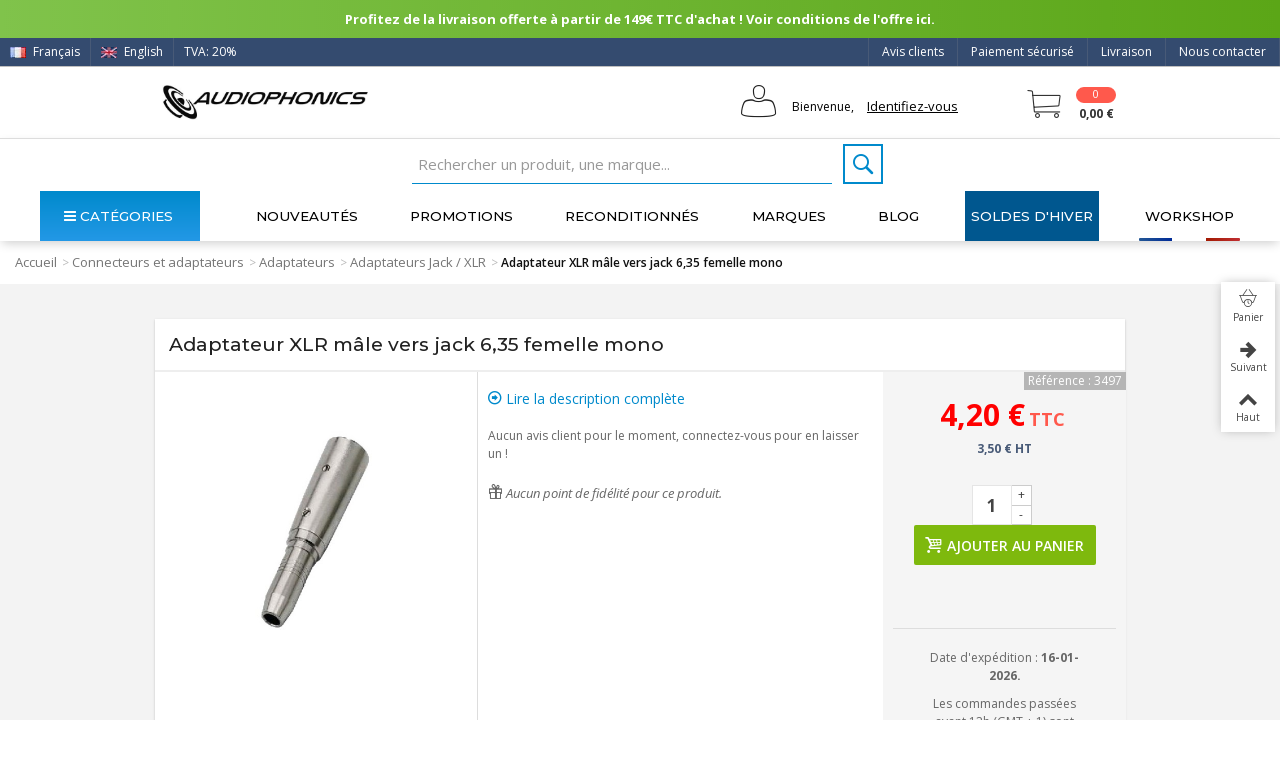

--- FILE ---
content_type: text/html; charset=utf-8
request_url: https://www.audiophonics.fr/fr/adaptateurs-jack-xlr/adaptateur-xlr-male-vers-jack-635-femelle-mono-p-3497.html
body_size: 45542
content:

<!DOCTYPE HTML> <!--[if lt IE 7]><html class="no-js lt-ie9 lt-ie8 lt-ie7" lang="fr-fr"><![endif]--> <!--[if IE 7]><html class="no-js lt-ie9 lt-ie8 ie7" lang="fr-fr"><![endif]--> <!--[if IE 8]><html class="no-js lt-ie9 ie8" lang="fr-fr"><![endif]--> <!--[if gt IE 8]><html class="no-js ie9" lang="fr-fr"><![endif]--><html lang="fr-fr"><head><link rel="preload" as="image" imagesrcset=" https://www.audiophonics.fr/2084-thickbox_default/adaptateur-xlr-male-vers-jack-635-femelle-mono.jpg 900w, https://www.audiophonics.fr/2084-large_default_2x/adaptateur-xlr-male-vers-jack-635-femelle-mono.jpg 630w, https://www.audiophonics.fr/2084-home_default_2x/adaptateur-xlr-male-vers-jack-635-femelle-mono.jpg 500w, https://www.audiophonics.fr/2084-large_default/adaptateur-xlr-male-vers-jack-635-femelle-mono.jpg 420w, https://www.audiophonics.fr/2084-home_default/adaptateur-xlr-male-vers-jack-635-femelle-mono.jpg 250w " imagesizes=" (max-width: 700px) 300px, (min-width: 2000px) 500px, 600px"><meta charset="utf-8" /><title>Adaptateur XLR mâle vers jack 6,35 femelle mono - Audiophonics</title><meta name="facebook-domain-verification" content="7wia3s5k3omfll4dpmvj5q80biw4e1"/> <script>(function(w,d,s,l,i){w[l]=w[l]||[];w[l].push({'gtm.start':
		new Date().getTime(),event:'gtm.js'});var f=d.getElementsByTagName(s)[0],
		j=d.createElement(s),dl=l!='dataLayer'?'&l='+l:'';j.async=true;j.src=
		'https://www.googletagmanager.com/gtm.js?id='+i+dl;f.parentNode.insertBefore(j,f);
		})(window,document,'script','dataLayer','GTM-WF346ZB');</script>  <script async src="https://www.googletagmanager.com/gtag/js?id=G-9B3ZB08L50"></script> <script async src="https://www.googletagmanager.com/gtag/js?id=AW-973988132"></script> <script>window.dataLayer = window.dataLayer || [];
  		function gtag(){dataLayer.push(arguments);}
  		gtag('js', new Date());

			gtag('config', 'G-9B3ZB08L50');
			gtag('config', 'AW-973988132');</script> <link rel="canonical" href="https://www.audiophonics.fr/fr/adaptateurs-jack-xlr/adaptateur-xlr-male-vers-jack-635-femelle-mono-p-3497.html"><meta property="og:type" content="website"><meta property="og:image" content="https://www.audiophonics.fr/2084-big_default/adaptateur-xlr-male-vers-jack-635-femelle-mono.jpg"/><meta name="twitter:title" content="Audiophonics - Adaptateur XLR mâle vers jack 6,35 femelle mono"/><meta name="twitter:image" content="https://www.audiophonics.fr/2084-big_default/adaptateur-xlr-male-vers-jack-635-femelle-mono.jpg"/><meta name="twitter:card" content="summary_large_image"><meta name="twitter:site" content="@Audiophonicsfr" /><meta name="twitter:creator" content="@Audiophonicsfr" /><meta name="description" content="adaptateur xlr mâle vers jack 6,35 femelle monoadaptateur xlr mâle 6,35 femelle monocorps métallique nickelé non utilisables pour les applications avec haut-parleurs" /><meta name="keywords" content="adaptateur xlr mâle vers jack 6,35 femelle mono" /><meta name="robots" content="index,follow" /><meta name="viewport" content="width=device-width, minimum-scale=0.25, maximum-scale=1.6, initial-scale=1.0" /><meta name="apple-mobile-web-app-capable" content="yes" /><link rel="icon" type="image/vnd.microsoft.icon" href="/img/favicon.ico?1717418345" /><link rel="shortcut icon" type="image/x-icon" href="/img/favicon.ico?1717418345" /><link rel="apple-touch-icon" sizes="57x57" href="/modules/stthemeeditor/img/touch-icon-iphone-57.png" /><link rel="apple-touch-icon" sizes="72x72" href="/modules/stthemeeditor/img/touch-icon-iphone-72.png" /><link rel="apple-touch-icon" sizes="114x114" href="/modules/stthemeeditor/img/touch-icon-iphone-114.png" /><link rel="apple-touch-icon" sizes="144x144" href="/modules/stthemeeditor/img/touch-icon-iphone-144.png" /><link rel="stylesheet" href="https://fonts.googleapis.com/css?family=Open+Sans|Montserrat|Fjalla+One|Roboto:regular" type="text/css" media="all" /><link rel="stylesheet" href="https://www.audiophonics.fr/themes/transformer/cache/v_5180_9188ce014d4ec9e2d09f2699e24c10d5_all.css" type="text/css" media="all" /><link rel="stylesheet" href="https://www.audiophonics.fr/themes/transformer/cache/v_5180_0f34aea345a9f20e6a44467ec002a2b9_print.css" type="text/css" media="print" /><link rel="stylesheet" href="https://www.audiophonics.fr/themes/transformer/cache/v_5180_d87d5454d808239d8cf720f54e4bd5c9_only screen and (min-device-width: 320px) and (max-device-width: 640px).css" type="text/css" media="only screen and (min-device-width: 320px) and (max-device-width: 640px)" /><link rel="stylesheet" href="https://www.audiophonics.fr/themes/transformer/cache/v_5180_1c9e394e7c923a30e7a65156ebcd3d54_only screen and (min-device-width: 640px).css" type="text/css" media="only screen and (min-device-width: 640px)" /><link href="/modules/stthemeeditor/views/css/customer-s1.css?47d00337b6?v=3.197" rel="stylesheet" type="text/css" media="all" /> <script type="text/javascript">var CUSTOMIZE_TEXTFIELD = 1;
var FancyboxI18nNext = 'Suivant';
var FancyboxI18nPrev = 'Pr&eacute;c&eacute;dent';
var FancyboxboxI18nClose = 'Fermer';
var PS_CATALOG_MODE = false;
var added_to_wishlist = 'Le produit a été ajouté à votre liste.';
var ajax_allowed = true;
var ajaxsearch = true;
var allowBuyWhenOutOfStock = true;
var attribute_anchor_separator = '-';
var attributesCombinations = [];
var availableLaterValue = '';
var availableNowValue = '';
var baseDir = 'https://www.audiophonics.fr/';
var baseUri = 'https://www.audiophonics.fr/';
var comparator_max_item = 0;
var comparedProductsIds = [];
var contentOnly = false;
var currency = {"id":1,"name":"Euro","iso_code":"EUR","iso_code_num":"978","sign":"\u20ac","blank":"1","conversion_rate":"1.000000","deleted":"0","format":"2","decimals":"1","active":"1","prefix":"","suffix":" \u20ac","id_shop_list":null,"force_id":false};
var currencyBlank = 1;
var currencyFormat = 2;
var currencyRate = 1;
var currencySign = '€';
var currentDate = '2026-01-16 08:42:37';
var customerGroupWithoutTax = false;
var customizationFields = false;
var customizationId = null;
var customizationIdMessage = 'Personnalisation #';
var default_eco_tax = 0;
var delete_txt = 'Supprimer';
var discount_percentage = 2;
var displayList = false;
var displayPrice = 0;
var doesntExist = 'Cette combinaison n\'existe pas pour ce produit. Veuillez sélectionner une autre combinaison.';
var doesntExistNoMore = 'Ce produit est temporairement indisponible.';
var doesntExistNoMoreBut = 'avec ces attributs mais est disponible avec d\'autres.';
var ecotaxTax_rate = 20;
var fieldRequired = 'Veuillez remplir tous les champs requis avant de sauvegarder votre personnalisation. N\'oubliez pas de renseigner les champs dans l\'onglet \'Personnalisation de produit\'.';
var freeProductTranslation = 'Gratuit !';
var freeShippingTranslation = 'Livraison gratuite !';
var generated_date = 1768549357;
var groupReduction = 0;
var hasDeliveryAddress = false;
var highDPI = true;
var idDefaultImage = 2084;
var id_lang = 1;
var id_product = 3497;
var img_dir = 'https://www.audiophonics.fr/themes/transformer/img/';
var img_prod_dir = 'https://www.audiophonics.fr/img/p/';
var img_ps_dir = 'https://www.audiophonics.fr/img/';
var instantsearch = false;
var isGuest = 0;
var isHorsStock = 0;
var isLogged = 0;
var isMobile = false;
var jqZoomEnabled = false;
var loggin_required = 'Vous devez être connecté pour gérer votre liste d\'envies.';
var mailalerts_already = 'Vous avez déjà une alerte pour ce produit';
var mailalerts_invalid = 'Votre adresse e-mail est invalide';
var mailalerts_placeholder = 'votre@email.com';
var mailalerts_registered = 'Demande de notification enregistrée.';
var mailalerts_url_add = 'https://www.audiophonics.fr/fr/module/mailalerts/actions?process=add';
var mailalerts_url_check = 'https://www.audiophonics.fr/fr/module/mailalerts/actions?process=check';
var maxQuantityToAllowDisplayOfLastQuantityMessage = 3;
var max_item = ' Vous ne pouvez pas ajouter plus de 0 produit(s) à la comparaison des produits.';
var min_item = 'Sélectionnez au minium un produit';
var minimalQuantity = 1;
var mywishlist_url = 'https://www.audiophonics.fr/fr/liste-favoris';
var noTaxForThisProduct = false;
var oosHookJsCodeFunctions = [];
var page_name = 'product';
var priceDisplayMethod = 0;
var priceDisplayPrecision = 2;
var pro_thumbnails = true;
var productAvailableForOrder = true;
var productBasePriceTaxExcl = 3.5;
var productBasePriceTaxExcluded = 3.5;
var productBasePriceTaxIncl = 4.2;
var productHasAttributes = false;
var productPrice = 4.2;
var productPriceTaxExcluded = 3.5;
var productPriceTaxIncluded = 4.2;
var productPriceWithoutReduction = 4.2;
var productReference = '3497';
var productShowPrice = true;
var productUnitPriceRatio = 0;
var product_big_image = false;
var product_fileButtonHtml = 'Choisir le fichier';
var product_fileDefaultHtml = 'Aucun fichier sélectionné';
var product_main_image_height = '420';
var product_main_image_width = '420';
var product_specific_price = [];
var quantitiesDisplayAllowed = false;
var quantityAvailable = 0;
var quickView = true;
var quickViewCaller = null;
var reduction_off = 'OFF';
var reduction_percent = 0;
var reduction_price = 0;
var reduction_save = 'Sauvegarder';
var removingLinkText = 'Retirer ce produit de mon panier';
var roundMode = 2;
var specific_currency = false;
var specific_price = 0;
var st_adv_submemus_animation = 0;
var st_submemus_animation = 0;
var static_token = '05b63c6cae48727a4036b3928965a1fe';
var stock_management = 1;
var taxRate = 20;
var toBeDetermined = 'To be determined';
var token = '05b63c6cae48727a4036b3928965a1fe';
var uploading_in_progress = 'En cours de chargement, soyez patient.';
var usingSecureMode = true;
var wishlistProductsJson = false;</script> <script type="text/javascript" src="https://www.audiophonics.fr/themes/transformer/cache/v_4416_8b3b949ca1e15ad16cdbce8056f4aacf.js"></script> <script type="text/javascript">// 
	var st_responsive = 1;
	var st_responsive_max = 1;
	var st_addtocart_animation = 0;
	var st_sticky_menu = 1;
	var st_sticky_adv = 1;
	var st_sticky_mobile_header = 2;
    var st_is_rtl = false;
    var zoom_type = 2;
    var st_retina = true;
    var st_sticky_mobile_header_height = 60;
//</script><style type="text/css">#easycontent_14.easycontent, #easycontent_14.easycontent a{color:#ffffff;} #easycontent_14.icon_line:after, #easycontent_14.icon_line:before{background-color:#ffffff;} #easycontent_14.line{border-color:#ffffff;}</style><style type="text/css">.new-products_block_center_container{background-attachment:fixed;background-color:#ffffff;}.new-products_block_center_container .title_block, .new-products_block_center_container .nav_top_right .flex-direction-nav,.new-products_block_center_container .title_block a, .new-products_block_center_container .title_block span{background:none;}.new-products_block_center_container{padding-top:15px;}.new-products_block_center_container{padding-bottom:15px;}.new-products_block_center_container .title_block{text-align:center;}.new-products_block_center_container .title_block, .new-products_block_center_container .nav_top_right .flex-direction-nav,.new-products_block_center_container .title_block a, .new-products_block_center_container .title_block span{background:none;}.new-products_block_center_container .title_block{font-size:18px;}.new-products_block_center_container .nav_top_right .flex-direction-nav{top:-45px;}.new-products_block_center_container.block .title_block a, .new-products_block_center_container.block .title_block span{color:#222222;}</style><style type="text/css">.special-products_block_center_container{background-attachment:fixed;background-color:#ffffff;}.special-products_block_center_container .title_block, .special-products_block_center_container .nav_top_right .flex-direction-nav,.special-products_block_center_container .title_block a, .special-products_block_center_container .title_block span{background:none;}.special-products_block_center_container{padding-top:15px;}.special-products_block_center_container{padding-bottom:15px;}.special-products_block_center_container .title_block{text-align:center;}.special-products_block_center_container .title_block, .special-products_block_center_container .nav_top_right .flex-direction-nav,.special-products_block_center_container .title_block a, .special-products_block_center_container .title_block span{background:none;}.special-products_block_center_container .title_block{font-size:18px;}.special-products_block_center_container .nav_top_right .flex-direction-nav{top:-45px;}.special-products_block_center_container.block .title_block a, .special-products_block_center_container.block .title_block span{color:#222222;}</style><style type="text/css">.featured_products_sldier_block_center_container{background-attachment:fixed;background-color:#ffffff;}.featured_products_sldier_block_center_container .title_block,.featured_products_sldier_block_center_container .nav_top_right .flex-direction-nav,.featured_products_sldier_block_center_container .title_block a, .featured_products_sldier_block_center_container .title_block span{background:none;}.featured_products_sldier_block_center_container{padding-top:15px;}.featured_products_sldier_block_center_container{padding-bottom:15px;}.featured_products_sldier_block_center_container .title_block{text-align:center;}.featured_products_sldier_block_center_container .title_block,.featured_products_sldier_block_center_container .nav_top_right .flex-direction-nav,.featured_products_sldier_block_center_container .title_block a, .featured_products_sldier_block_center_container .title_block span{background:none;}.featured_products_sldier_block_center_container .title_block{font-size:18px;}.featured_products_sldier_block_center_container .nav_top_right .flex-direction-nav{top:-45px;}.featured_products_sldier_block_center_container.block .title_block a, .featured_products_sldier_block_center_container.block .title_block span{color:#222222;}</style><style type="text/css">.st_advanced_banner_block_1 .style_content, a.st_advanced_banner_block_1 , .st_advanced_banner_block_1 .style_content a{color:#000000;} .st_advanced_banner_block_1 .icon_line:after, .st_advanced_banner_block_1 .icon_line:before{background-color:#000000;} .st_advanced_banner_block_1 .line, .st_advanced_banner_block_1 .btn{border-color:#000000;}</style><style type="text/css">#st_advanced_menu_wrap #st_advanced_ma_14,#st_advanced_menu_column_block #st_advanced_ma_14, #st_advanced_menu_wrap #st_advanced_menu_block_14, #st_advanced_menu_wrap #st_advanced_menu_block_14 a,#st_advanced_menu_column_block #st_advanced_menu_block_14,#st_advanced_menu_column_block #st_advanced_menu_block_14 a{color:#efefef;}#st_advanced_menu_wrap #st_advanced_ma_14:hover, #st_advanced_menu_wrap #st_advanced_menu_14.current .advanced_ma_level_0,#st_advanced_menu_column_block #st_advanced_ma_14:hover, #st_advanced_menu_column_block #st_advanced_menu_14.current .advanced_ma_level_0,#st_advanced_menu_wrap #st_advanced_menu_block_14 a:hover,#st_advanced_menu_column_block #st_advanced_menu_block_14 a:hover{color:#FFFFFF;}#st_advanced_menu_wrap #st_advanced_ma_14,#st_advanced_menu_column_block #st_advanced_ma_14{background-color:#485A77;}#st_advanced_menu_wrap #st_advanced_ma_202,#st_advanced_menu_column_block #st_advanced_ma_202, #st_advanced_menu_wrap #st_advanced_menu_block_202, #st_advanced_menu_wrap #st_advanced_menu_block_202 a,#st_advanced_menu_column_block #st_advanced_menu_block_202,#st_advanced_menu_column_block #st_advanced_menu_block_202 a{color:#ffffff;}#st_advanced_menu_wrap #st_advanced_ma_202:hover, #st_advanced_menu_wrap #st_advanced_menu_202.current .advanced_ma_level_0,#st_advanced_menu_column_block #st_advanced_ma_202:hover, #st_advanced_menu_column_block #st_advanced_menu_202.current .advanced_ma_level_0,#st_advanced_menu_wrap #st_advanced_menu_block_202 a:hover,#st_advanced_menu_column_block #st_advanced_menu_block_202 a:hover{color:#ffffff;}#st_advanced_menu_wrap #st_advanced_ma_202,#st_advanced_menu_column_block #st_advanced_ma_202{background-color:#00578f;}#st_advanced_menu_wrap #st_advanced_ma_202:hover, #st_advanced_menu_wrap #st_advanced_menu_202.current .advanced_ma_level_0,#st_advanced_menu_column_block #st_advanced_ma_202:hover, #st_advanced_menu_column_block #st_advanced_menu_202.current .advanced_ma_level_0{background-color:#0082b4;}</style><style type="text/css">.stsocial_list li a,#footer .stsocial_list li a,#stsocial_list_topbar li a{color:#ffffff;}.stsocial_list li a:hover,#footer .stsocial_list li a:hover,#stsocial_list_topbar li a:hover{color:#ffffff;}.stsocial_list li a:hover,#footer .stsocial_list li a:hover,#stsocial_list_topbar li a:hover{background-color:#0096b1;}</style><style>.lhcom_list_reviews .star_display_off, .star_display_off,
        .lhcom_list_reviews .star_display_on, .star_display_on,
        .lhcom_list_reviews .star_display_half, .star_display_half
            { float: left; width: 18px; height: 18px; overflow: hidden; }
                    .lhcom_list_reviews .star_display_off, 
            .star_display_off { background: url(/modules/homecomments/views/img/rating/stars16.png) no-repeat 0 0 }
            .lhcom_list_reviews .star_display_on,
            .star_display_on { background: url(/modules/homecomments/views/img/rating/stars16.png) no-repeat 0 -40px }
            .lhcom_list_reviews .star_display_half, 
            .star_display_half { background: url(/modules/homecomments/views/img/rating/stars16.png) no-repeat 0 -60px }
            .average_star_position { margin-left: 45px;}
                #lineven_homecomments_post_review .review_form .rating .star,
        #lineven_homecomments_post_review .review_form .rating .star a { background: url(/modules/homecomments/views/img/rating/stars16.png) no-repeat 0 0 }
        #lineven_homecomments_post_review .review_form .alternative_rating { background : url('/modules/homecomments/views/img/rating/stars16.png') repeat-x 0 0; }
        #lineven_homecomments_post_review .review_form .alternative_rating input:checked + label,
        #lineven_homecomments_post_review .review_form .alternative_rating :hover input:checked:hover + label {
	       background : url('/modules/homecomments/views/img/rating/stars16.png') repeat-x 0 -40px; margin: 0; padding: 0; 
        }
        #lineven_homecomments_post_review .review_form .alternative_rating:hover input:hover + label {
	       background : url('/modules/homecomments/views/img/rating/stars16.png') repeat-x 0 -20px; margin: 0; padding: 0; 
        }</style> <script type="text/javascript">var pfeatures = {"9":{"16699":{"id_product":"3497","id_feature":"9","name":"Connectique \/ Genre","id_feature_value":"16699","value":"M\u00e2le & Femelle"}},"30":{"19834":{"id_product":"3497","id_feature":"30","name":"Connecteur","id_feature_value":"19834","value":"XLR"},"21928":{"id_product":"3497","id_feature":"30","name":"Connecteur","id_feature_value":"21928","value":"Jack 6.35mm"}},"90":{"27289":{"id_product":"3497","id_feature":"90","name":"Mat\u00e9riau Contacts (Connecteur)","id_feature_value":"27289","value":"Alliage de Cuivre"}},"91":{"27299":{"id_product":"3497","id_feature":"91","name":"Plaquage Contacts (Connecteur)","id_feature_value":"27299","value":"Aucun"}}},
                    feature_positions = {"91":["27299"],"90":["27289"],"9":["16699"],"30":["19834","21928"]},
                    features_position = [],
                    ordered_features = new Array();
                            ordered_features[0] = {"91":["27299"]};
                            ordered_features[1] = {"90":["27289"]};
                            ordered_features[2] = {"9":["16699"]};
                            ordered_features[3] = {"30":["19834","21928"]};</script> <script type="text/javascript">(window.gaDevIds=window.gaDevIds||[]).push('d6YPbH');
				(function(i,s,o,g,r,a,m){i['GoogleAnalyticsObject']=r;i[r]=i[r]||function(){
				(i[r].q=i[r].q||[]).push(arguments)},i[r].l=1*new Date();a=s.createElement(o),
				m=s.getElementsByTagName(o)[0];a.async=1;a.src=g;m.parentNode.insertBefore(a,m)
				})(window,document,'script','//www.google-analytics.com/analytics.js','ga');
				ga('create', 'UA-2513591-1', 'auto');
				ga('require', 'ec');</script><link rel="alternate" hreflang="fr" href="https://www.audiophonics.fr/fr/adaptateurs-jack-xlr/adaptateur-xlr-male-vers-jack-635-femelle-mono-p-3497.html" ><link rel="alternate" hreflang="en" href="https://www.audiophonics.fr/en/jack-xlr-adapters/xlr-male-to-635-female-mono-adapter-p-3497.html" ><link href="https://fonts.googleapis.com/css?family=Montserrat:200,200i,300,300i,400,400i,500,600,700|Open+Sans:300,300i,400,400i,600,700&amp;subset=greek,greek-ext,latin-ext&display=swap" rel="stylesheet"> <script src="https://www.google.com/recaptcha/api.js?hl=fr"></script> </head><body id="product" class="product product-3497 product-adaptateur-xlr-male-vers-jack-635-femelle-mono category-287 category-adaptateurs-jack-xlr hide-left-column hide-right-column lang_fr product-listing-id product-listing-id slide_lr_column "> <noscript><iframe src="https://www.googletagmanager.com/ns.html?id=GTM-WF346ZB" height="0" width="0" style="display:none;visibility:hidden"></iframe></noscript><!--[if lt IE 9]><p class="alert alert-warning">Please upgrade to Internet Explorer version 9 or download Firefox, Opera, Safari or Chrome.</p> <![endif]--><div id="body_wrapper"> <header id="page_header" class=" "><div id="top_bar" class="nav"><div class="container"><div class="row"> <nav class="clearfix"><dl id="multilink_8" class="stlinkgroups_top pull-right dropdown_wrap first-item top_bar_item"><dt class="dropdown_tri"> <a href="/fr/contactez-nous" title="Nous contacter" class="dropdown_tri_inner" rel="nofollow" > Nous contacter </a></dt><dd class="dropdown_list dropdown_right"><ul class=" text-center "></ul></dd></dl><dl id="multilink_18" class="stlinkgroups_top pull-right dropdown_wrap top_bar_item"><dt class="dropdown_tri"> <a href="http://www.audiophonics.fr/fr/content/1-livraison" title="Livraison" class="dropdown_tri_inner" rel="nofollow" > Livraison </a></dt><dd class="dropdown_list dropdown_right"><ul class=""></ul></dd></dl><dl id="multilink_19" class="stlinkgroups_top pull-right dropdown_wrap top_bar_item"><dt class="dropdown_tri"> <a href="http://www.audiophonics.fr/fr/content/5-paiement-securise" title="Paiement s&eacute;curis&eacute;" class="dropdown_tri_inner" rel="nofollow" > Paiement s&eacute;curis&eacute; </a></dt><dd class="dropdown_list dropdown_right"><ul class=""></ul></dd></dl><dl id="multilink_20" class="stlinkgroups_top pull-right dropdown_wrap top_bar_item"><dt class="dropdown_tri"> <a href="/fr/avis-produits" title="Avis clients" class="dropdown_tri_inner" rel="nofollow" > Avis clients </a></dt><dd class="dropdown_list dropdown_right"><ul class=""></ul></dd></dl><span class="top_bar_item header_item language_selector pull-left"> <img src="https://www.audiophonics.fr/img/l/1.jpg" alt="fr" width="16" height="11" class="mar_r4" /> Français </span><a title="English" rel="alternate" hreflang="en" class="top_bar_item header_item language_selector pull-left" href="https://www.audiophonics.fr/en/jack-xlr-adapters/xlr-male-to-635-female-mono-adapter-p-3497.html" > <img src="https://www.audiophonics.fr/img/l/2.jpg" alt="en" width="16" height="11" class="mar_r4" /> English </a><a href="javascript:void(0);" id="TVA_AP_SELECTOR" title="TVA" class="top_bar_item header_item tva_selector pull-left fancybox.ajax"> <span>TVA: 20% </span><span class="flag-icon flag-icon-fr"></span> <output type='hidden' id='_AP_VAT_translate' data-filter = "Filtrer par nom" data-select_country = "Sélectionner un pays" data-select_address = "Sélectionner une adresse" data-iwish = "Créer une nouvelle adresse" data-modulelink = "https://www.audiophonics.fr/fr/module/apvat/ajax?ajax=1" > </a></nav></div></div></div> <section id="mobile_bar" class="animated fast"><div class="container"><div id="mobile_bar_container" class=" mobile_bar_center_layout"><div id="mobile_bar_left"><div id="mobile_bar_left_inner"><a id="stmobileadvancedmenu_tri" class="mobile_bar_tri" href="javascript:;" title="Menu"> <i class="icon-menu icon-1x"></i> <span class="mobile_bar_tri_text">Menu</span> </a></div></div><div id="mobile_bar_center"> <a id="mobile_header_logo" href="https://www.audiophonics.fr/" title="Audiophonics"> <img class="logo replace-2x" src="https://www.audiophonics.fr/img/audiophonics-logo-1501663008.jpg" alt="Audiophonics" width="600" height="102"/> </a></div><div id="mobile_bar_right"><div id="mobile_bar_right_inner"><a id="shopping_cart_mobile" href="javascript:;" title="Voir mon panier" rel="nofollow" class="shopping_cart mobile_bar_tri"> <i class="icon-cart-icon icon-1x icon_btn"></i> <span class="mobile_bar_tri_text">Panier</span> <span class="ajax_cart_quantity amount_circle constantly_show">0</span> </a></div></div></div></div><div id="searchjl"><script type="application/ld+json">{
    "@context": "http://schema.org",
    "@type": "WebSite",
    "url": "https://www.audiophonics.fr/",
    "potentialAction":
    {
        "@type": "SearchAction",
        "target": "https://www.audiophonics.fr/fr/recherche?search_query={search_query}",
        "query-input": "required name=search_query"
    }
}</script> <div id="search_block_top" class="jolisearch clearfix"><form method="get" action="https://www.audiophonics.fr/fr/recherche" id="searchbox"><input class="search_query form-control ac_input" type="text" id="search_query_top" name="search_query" value="" data-autocomplete-mode="1" data-autocomplete="https://www.audiophonics.fr/fr/recherche" data-lang="1" data-manufacturer="Nos marques" data-product="Nos produits" data-category="Nos catégories" data-minwordlen="2" data-no-results-found="Aucun produit ne correspond à cette recherche" data-stock-available="En stock" data-more-results="Afficher tous les résultats »" placeholder="Rechercher un produit, une marque..." data-position='{"my": "left top", "at": "left bottom"}' /><button type="submit" class="button btn btn-default button-search"> <span>Rechercher</span> </button></form></div></div> </section><section id="header" class=" animated fast"><div class="wide_container"><div class="container header_container"><div class="row"><div id="logo_wrapper" class="col-sm-12 col-md-3"><div id="header_logo_inner"> <a id="header_logo" href="https://www.audiophonics.fr/" title="Audiophonics"> <img class="logo replace-2x" src="https://www.audiophonics.fr/img/audiophonics-logo-1501663008.jpg" alt="Audiophonics" width="600" height="102"/> </a></div></div><div id="header_right" class="col-sm-12 col-md-9 text-right"><div id="header_right_inner" class="clearfix"><div id="header_user" class="totUserInfo"><ul id="header_nav"><li id="your_account"> Bienvenue, <a href="https://www.audiophonics.fr/fr/mon-compte" title="Votre compte"><span class="login">Identifiez-vous</span></a></li></ul><div id="totUserInfo"><form method="POST" action="https://www.audiophonics.fr/fr/connexion"><div> <input placeholder="Votre e-mail" autocomplete="off" type="text" id="email" name="email" value="" class="account_input" style="width:100%"> <br> <br> <input placeholder="Votre mot de passe" type="password" id="passwd" name="passwd" value="" class="account_input" style="width:100%"><br> <a class="lostPwd" href="https://www.audiophonics.fr/fr/recuperation-mot-de-passe">Mot de passe oublié ?</a></div><div class="button_form"> <input type="hidden" class="hidden" name="back" value=""> <input type="submit" id="SubmitLogin" name="SubmitLogin" value="Identifiez-vous"></div><div class="both"></div></form> <br><div class="newAccount"><p>Nouveau client ?</p> <a style="padding:0px;" href="https://www.audiophonics.fr/fr/mon-compte">Créez votre compte</a></div></div> <script type="text/javascript">$(function(){
          $( "#header_user , .totUserInfo" ).mouseenter(
               function() {
                    $("#totUserInfo").stop(true,true).delay(500).fadeIn('fast');
               }
          );
          $("#header_user , .totUserInfo ").mouseleave(
               function() {
                    $("#totUserInfo").stop(true,true).delay(500).fadeOut('fast');
               }
          );
          

          $(document).click(function(event) {
               if (!$(event.target).closest('.totUserInfo').length) {
                    if ($('#totUserInfo').is(':visible')) {
                         $('#totUserInfo').slideUp('slow');
                    }
               }
          });

          var version = 0;
          version = 1;
          if(version == 1){
               /*$('div#header_user').css("float","right");*/
               $('div#header_user').css("color","white");
               $('div#header_user span.login').css("color","black");
               $('div#header_user li#shopping_cart a').css("color","white");
               $('div#header_user li#your_account').css("color","black");
               /*$('div#header_user ul').css("min-width","190px");*/

               $('nav').children("div.header_user_info").last().after($('div#header_user'));
          }
     });</script> <div class="both"></div></div><div id="blockcart_top_wrap" class="blockcart_wrap blockcart_mod "> <a id="shopping_cart" href="https://www.audiophonics.fr/fr/commande" title="Voir mon panier" rel="nofollow" class="shopping_cart clearfix header_item"><div class="ajax_cart_left icon_wrap"> <i class="icon-cart-icon icon-0x icon_btn blockcart-icon"></i> <span class="ajax_cart_quantity amount_circle constantly_show">0</span></div> <span class="ajax_cart_quantity ajax_cart_middle">0</span> <span class="ajax_cart_product_txt ajax_cart_middle">Articles</span> <span class="ajax_cart_split ajax_cart_middle">-</span> <span class="ajax_cart_total ajax_cart_right"> 0,00 € </span> </a><div id="cart_block" class="cart_block block exclusive"><div class="block_content"><div class="cart_block_list"><p class="cart_block_no_products"> Aucun produit</p><div class="cart-prices"><div class="cart-prices-line first-line shipping_cost_line"> <span class="cart_block_shipping_cost ajax_cart_shipping_cost unvisible"> To be determined </span> <span class="unvisible"> Frais de port </span></div><div class="cart-prices-line tax_cost"> <span class="cart_block_tax_cost ajax_cart_tax_cost">0,00 €</span> <span>Dont TVA</span></div><div class="cart-prices-line last-line total_cost_line"> <span class="cart_block_total ajax_block_cart_total">0,00 €</span> <span>Total</span></div><div class="tax_incl_excl"><p> Les prix sont TTC</p></div></div></div></div><p class="cart-buttons"> <a id="button_order_cart" class="btn btn-default" href="https://www.audiophonics.fr/fr/commande" title="Voir mon panier" rel="nofollow">Voir mon panier</a></p></div></div><div id="layer_cart" class="layer_box"><div class="layer_inner_box"><div class="layer_product clearfix mar_b10"> <span class="cross" title="Fermer la fenêtre"></span><div class="layer_product_info"> <span id="layer_cart_product_title" class="product-name"></span> <span id="layer_cart_product_attributes"></span><div id="layer_cart_product_quantity_wrap"> <span class="layer_cart_label">Quantité</span> <span id="layer_cart_product_quantity"></span></div><div id="layer_cart_product_price_wrap"> <span class="layer_cart_label">Total</span> <span id="layer_cart_product_price"></span></div></div></div><div class="blockcart_layer_image_infos"><div class="product-image-container layer_cart_img"></div><div class="blockcart_layer_infos"><div id="pro_added_success" class="success">Produit ajouté avec succès à votre panier</div><div class="layer_details"><div class="layer_cart_sum"> <span class="ajax_cart_product_txt_s unvisible"> Il y a <span class="ajax_cart_quantity">0</span> articles dans votre panier. </span> <span class="ajax_cart_product_txt "> Il y a <span class="ajax_cart_quantity">0</span> articles dans votre panier. </span></div><div id="layer_cart_ajax_block_products_total" class="layer_cart_row hidden"> <span class="layer_cart_label"> Total produits (TTC) : </span> <span class="ajax_block_products_total"> </span></div><div id="layer_cart_ajax_cart_shipping_cost" class="layer_cart_row hidden"> <span class="layer_cart_label unvisible"> Total frais de port&nbsp;(TTC) : </span> <span class="ajax_cart_shipping_cost unvisible"> To be determined </span></div><div id="layer_cart_ajax_cart_tax_cost" class="layer_cart_row hidden"> <span class="layer_cart_label">Dont TVA</span> <span class="price cart_block_tax_cost ajax_cart_tax_cost">0,00 €</span></div><div id="layer_cart_ajax_block_cart_total" class="layer_cart_row"> <span class="layer_cart_label"> Total (TTC) : </span> <span class="ajax_block_cart_total price"> </span></div><div class="button-container clearfix"> <span class="continue btn btn-default pull-left" title="Continuer mes achats"> Continuer mes achats </span> <a class="btn btn-default pull-right" href="https://www.audiophonics.fr/fr/commande" title="Voir mon panier" rel="nofollow"> Voir mon panier </a></div></div></div></div></div><div class="crossseling"></div></div><div class="layer_cart_overlay layer_overlay"></div></div></div></div></div></div> </section> <section id="top_extra" class="main_menu_has_widgets_1"><div id="st_advanced_menu_container" class="animated fast"><div class="container"><div class="container_inner clearfix"><div id="main_menu_widgets" class="clearfix"> <script type="application/ld+json">{
    "@context": "http://schema.org",
    "@type": "WebSite",
    "url": "https://www.audiophonics.fr/",
    "potentialAction":
    {
        "@type": "SearchAction",
        "target": "https://www.audiophonics.fr/fr/recherche?search_query={search_query}",
        "query-input": "required name=search_query"
    }
}</script> <div id="search_block_top" class="jolisearch clearfix"><form method="get" action="https://www.audiophonics.fr/fr/recherche" id="searchbox"><input class="search_query form-control ac_input" type="text" id="search_query_top" name="search_query" value="" data-autocomplete-mode="1" data-autocomplete="https://www.audiophonics.fr/fr/recherche" data-lang="1" data-manufacturer="Nos marques" data-product="Nos produits" data-category="Nos catégories" data-minwordlen="2" data-no-results-found="Aucun produit ne correspond à cette recherche" data-stock-available="En stock" data-more-results="Afficher tous les résultats »" placeholder="Rechercher un produit, une marque..." data-position='{"my": "left top", "at": "left bottom"}' /><button type="submit" class="button btn btn-default button-search"> <span>Rechercher</span> </button></form></div></div> <nav id="st_advanced_menu_wrap" role="navigation"><ul class="st_advanced_menu clearfix advanced_mu_level_0"><li id="st_advanced_menu_0" class="advanced_ml_level_0 "> <a id="st_advanced_ma_0" href="javascript:;" class="advanced_ma_level_0 is_parent" title="Catégories" rel="nofollow"><div class="nav_category_div"> <i class="icon-menu"></i>Catégories</div> </a><ul class="stadvancedmenu_sub stadvancedmenu_vertical col-md-3 "><li id="st_advanced_menu_80" class="advanced_mv_level_1"><a id="st_advanced_ma80" href="https://www.audiophonics.fr/fr/appareils-hifi-c-348.html" class="advanced_mv_item apmenuitem" title="Appareils HiFi">Appareils HiFi<i class="icon-right-dir-2"></i></a><div class="stadvancedmenu_vs advanced_style_wide col-md-12"><div class="row advanced_m_column_row"><div id="st_advanced_menu_column_33" class="col-md-3"><div id="st_advanced_menu_block_82"><ul class="advanced_mu_level_1"><li class="advanced_ml_level_1"> <a id="st_advanced_ma_82" href="https://www.audiophonics.fr/fr/amplificateurs-audio-c-388.html" title="Amplificateurs audio" class="advanced_ma_level_1 advanced_ma_item">Amplificateurs audio</a><ul class="advanced_mu_level_2 p_granditem_1"><li class="advanced_ml_level_2 granditem_0 p_granditem_1"> <a href="https://www.audiophonics.fr/fr/amplificateurs-integre-c-6307.html" title="Amplificateurs intégrés" class="advanced_ma_level_2 advanced_ma_item ">Amplificateurs intégrés</a></li><li class="advanced_ml_level_2 granditem_0 p_granditem_1"> <a href="https://www.audiophonics.fr/fr/amplificateurs-connectes-c-6528.html" title="Amplificateurs connectés" class="advanced_ma_level_2 advanced_ma_item ">Amplificateurs connectés</a></li><li class="advanced_ml_level_2 granditem_0 p_granditem_1"> <a href="https://www.audiophonics.fr/fr/amplificateurs-de-puissance-c-6306.html" title="Amplificateurs de puissance" class="advanced_ma_level_2 advanced_ma_item ">Amplificateurs de puissance</a></li><li class="advanced_ml_level_2 granditem_0 p_granditem_1"> <a href="https://www.audiophonics.fr/fr/amplificateurs-atelier-audiophonics-c-6421.html" title="Amplificateurs Atelier Audiophonics" class="advanced_ma_level_2 advanced_ma_item ">Amplificateurs Atelier Audiophonics</a></li></ul></li></ul></div><div id="st_advanced_menu_block_206"><ul class="advanced_mu_level_1"><li class="advanced_ml_level_1"> <a id="st_advanced_ma_206" href="https://www.audiophonics.fr/fr/home-cinema-c-6473.html" title="Home-Cinéma" class="advanced_ma_level_1 advanced_ma_item">Home-Cinéma</a><ul class="advanced_mu_level_2 p_granditem_1"><li class="advanced_ml_level_2 granditem_0 p_granditem_1"> <a href="https://www.audiophonics.fr/fr/amplificateurs-multi-canaux-c-6474.html" title="Amplificateurs multi-canaux" class="advanced_ma_level_2 advanced_ma_item ">Amplificateurs multi-canaux</a></li><li class="advanced_ml_level_2 granditem_0 p_granditem_1"> <a href="https://www.audiophonics.fr/fr/preamplificateurs-et-processeurs-audio-video-c-6475.html" title="Préamplificateurs et processeurs audio-vidéo" class="advanced_ma_level_2 advanced_ma_item ">Préamplificateurs et processeurs audio-vidéo</a></li><li class="advanced_ml_level_2 granditem_0 p_granditem_1"> <a href="https://www.audiophonics.fr/fr/accessoires-home-cinema-c-6476.html" title="Accessoires Home-Cinéma" class="advanced_ma_level_2 advanced_ma_item ">Accessoires Home-Cinéma</a></li></ul></li></ul></div><div id="st_advanced_menu_block_83"><ul class="advanced_mu_level_1"><li class="advanced_ml_level_1"> <a id="st_advanced_ma_83" href="https://www.audiophonics.fr/fr/amplificateur-pour-casque-et-preamplificateur-c-390.html" title="Amplificateur casque / Préamplificateur" class="advanced_ma_level_1 advanced_ma_item">Amplificateur casque / Préamplificateur</a><ul class="advanced_mu_level_2 p_granditem_1"><li class="advanced_ml_level_2 granditem_0 p_granditem_1"> <a href="https://www.audiophonics.fr/fr/amplificateurs-casque-mobiles-c-644.html" title="Amplificateurs Casque mobiles" class="advanced_ma_level_2 advanced_ma_item ">Amplificateurs Casque mobiles</a></li><li class="advanced_ml_level_2 granditem_0 p_granditem_1"> <a href="https://www.audiophonics.fr/fr/amplificateurs-casque-sedentaires-c-645.html" title="Amplificateurs Casque sédentaires" class="advanced_ma_level_2 advanced_ma_item ">Amplificateurs Casque sédentaires</a></li><li class="advanced_ml_level_2 granditem_0 p_granditem_1"> <a href="https://www.audiophonics.fr/fr/preamplificateurs-controleurs-de-volume-c-483.html" title="Préamplificateurs &amp; Contrôleurs de Volume" class="advanced_ma_level_2 advanced_ma_item ">Préamplificateurs &amp; Contrôleurs de Volume</a></li><li class="advanced_ml_level_2 granditem_0 p_granditem_1"> <a href="https://www.audiophonics.fr/fr/preamplificateurs-phono-c-6379.html" title="Préamplificateurs phono" class="advanced_ma_level_2 advanced_ma_item ">Préamplificateurs phono</a></li></ul></li></ul></div></div><div id="st_advanced_menu_column_34" class="col-md-3"><div id="st_advanced_menu_block_92"><ul class="advanced_mu_level_1"><li class="advanced_ml_level_1"> <a id="st_advanced_ma_92" href="https://www.audiophonics.fr/fr/appareils-hifi-dac-audio-c-389.html" title="DAC" class="advanced_ma_level_1 advanced_ma_item">DAC</a><ul class="advanced_mu_level_2 p_granditem_1"><li class="advanced_ml_level_2 granditem_0 p_granditem_1"> <a href="https://www.audiophonics.fr/fr/dac-avec-volume-c-6309.html" title="DAC avec volume" class="advanced_ma_level_2 advanced_ma_item ">DAC avec volume</a></li><li class="advanced_ml_level_2 granditem_0 p_granditem_1"> <a href="https://www.audiophonics.fr/fr/dac-sans-volume-c-6310.html" title="DAC sans volume" class="advanced_ma_level_2 advanced_ma_item ">DAC sans volume</a></li><li class="advanced_ml_level_2 granditem_0 p_granditem_1"> <a href="https://www.audiophonics.fr/fr/dac-portables-c-6399.html" title="DAC portables" class="advanced_ma_level_2 advanced_ma_item ">DAC portables</a></li></ul></li></ul></div><div id="st_advanced_menu_block_186"><ul class="advanced_mu_level_1"><li class="advanced_ml_level_1"> <a id="st_advanced_ma_186" href="https://www.audiophonics.fr/fr/appareils-hifi-adc-audio-c-6407.html" title="ADC" class="advanced_ma_level_1 advanced_ma_item">ADC</a></li></ul></div><div id="st_advanced_menu_block_84"><ul class="advanced_mu_level_1"><li class="advanced_ml_level_1"> <a id="st_advanced_ma_84" href="https://www.audiophonics.fr/fr/lecteurs-reseau-audio-c-656.html" title="Lecteurs réseau audio" class="advanced_ma_level_1 advanced_ma_item">Lecteurs réseau audio</a></li></ul></div><div id="st_advanced_menu_block_187"><ul class="advanced_mu_level_1"><li class="advanced_ml_level_1"> <a id="st_advanced_ma_187" href="https://www.audiophonics.fr/fr/recepteurs-et-emetteurs-bluetooth-c-6414.html" title="Récepteurs et Émetteurs Bluetooth" class="advanced_ma_level_1 advanced_ma_item">Récepteurs et Émetteurs Bluetooth</a></li></ul></div><div id="st_advanced_menu_block_189"><ul class="advanced_mu_level_1"><li class="advanced_ml_level_1"> <a id="st_advanced_ma_189" href="https://www.audiophonics.fr/fr/recepteurs-et-emetteurs-wifi-c-6416.html" title="Récepteurs et Émetteurs WiFi" class="advanced_ma_level_1 advanced_ma_item">Récepteurs et Émetteurs WiFi</a></li></ul></div><div id="st_advanced_menu_block_188"><ul class="advanced_mu_level_1"><li class="advanced_ml_level_1"> <a id="st_advanced_ma_188" href="https://www.audiophonics.fr/fr/telecommandes-et-recepteurs-c-6415.html" title="Télécommandes et Récepteurs" class="advanced_ma_level_1 advanced_ma_item">Télécommandes et Récepteurs</a></li></ul></div></div><div id="st_advanced_menu_column_35" class="col-md-3"><div id="st_advanced_menu_block_90"><ul class="advanced_mu_level_1"><li class="advanced_ml_level_1"> <a id="st_advanced_ma_90" href="https://www.audiophonics.fr/fr/alimentations-hifi-c-617.html" title="Alimentations HiFi" class="advanced_ma_level_1 advanced_ma_item">Alimentations HiFi</a></li></ul></div><div id="st_advanced_menu_block_88"><ul class="advanced_mu_level_1"><li class="advanced_ml_level_1"> <a id="st_advanced_ma_88" href="https://www.audiophonics.fr/fr/interfaces-digitales-c-598.html" title="Interfaces digitales" class="advanced_ma_level_1 advanced_ma_item">Interfaces digitales</a></li></ul></div><div id="st_advanced_menu_block_93"><ul class="advanced_mu_level_1"><li class="advanced_ml_level_1"> <a id="st_advanced_ma_93" href="https://www.audiophonics.fr/fr/baladeurs-audio-hi-fi-c-657.html" title="Baladeurs Hi-Fi" class="advanced_ma_level_1 advanced_ma_item">Baladeurs Hi-Fi</a><ul class="advanced_mu_level_2 p_granditem_1"><li class="advanced_ml_level_2 granditem_0 p_granditem_1"> <a href="https://www.audiophonics.fr/fr/dap-digital-audio-player-c-6292.html" title="DAP / Digital Audio Player" class="advanced_ma_level_2 advanced_ma_item ">DAP / Digital Audio Player</a></li><li class="advanced_ml_level_2 granditem_0 p_granditem_1"> <a href="https://www.audiophonics.fr/fr/accessoires-baladeurs-hifi-dap-c-1336.html" title="Accessoires Baladeurs DAP" class="advanced_ma_level_2 advanced_ma_item ">Accessoires Baladeurs DAP</a></li></ul></li></ul></div><div id="st_advanced_menu_block_201"><ul class="advanced_mu_level_1"><li class="advanced_ml_level_1"> <a id="st_advanced_ma_201" href="https://www.audiophonics.fr/fr/platines-lecteurs-c-6440.html" title="Platines &amp; Lecteurs" class="advanced_ma_level_1 advanced_ma_item">Platines &amp; Lecteurs</a><ul class="advanced_mu_level_2 p_granditem_1"><li class="advanced_ml_level_2 granditem_0 p_granditem_1"> <a href="https://www.audiophonics.fr/fr/lecteurs-cd-accessoires-c-6428.html" title="Lecteurs CD &amp; Accessoires" class="advanced_ma_level_2 advanced_ma_item has_children ">Lecteurs CD &amp; Accessoires<span class="is_parent_icon"><b class="is_parent_icon_h"></b><b class="is_parent_icon_v"></b></span></a><ul class="advanced_mu_level_3 p_granditem_0"><li class="advanced_ml_level_3 granditem_0 p_granditem_0"> <a href="https://www.audiophonics.fr/fr/lecteurs-cd-c-6444.html" title="Lecteurs CD" class="advanced_ma_level_3 advanced_ma_item ">Lecteurs CD</a></li><li class="advanced_ml_level_3 granditem_0 p_granditem_0"> <a href="https://www.audiophonics.fr/fr/accessoires-cd-c-6442.html" title="Accessoires CD" class="advanced_ma_level_3 advanced_ma_item ">Accessoires CD</a></li></ul></li><li class="advanced_ml_level_2 granditem_0 p_granditem_1"> <a href="https://www.audiophonics.fr/fr/platines-vinyles-accessoires-c-6441.html" title="Platines vinyles &amp; Accessoires" class="advanced_ma_level_2 advanced_ma_item has_children ">Platines vinyles &amp; Accessoires<span class="is_parent_icon"><b class="is_parent_icon_h"></b><b class="is_parent_icon_v"></b></span></a><ul class="advanced_mu_level_3 p_granditem_0"><li class="advanced_ml_level_3 granditem_0 p_granditem_0"> <a href="https://www.audiophonics.fr/fr/platines-vinyles-c-6443.html" title="Platines vinyles" class="advanced_ma_level_3 advanced_ma_item ">Platines vinyles</a></li><li class="advanced_ml_level_3 granditem_0 p_granditem_0"> <a href="https://www.audiophonics.fr/fr/accessoires-vinyles-c-314.html" title="Accessoires Vinyles" class="advanced_ma_level_3 advanced_ma_item ">Accessoires Vinyles</a></li></ul></li></ul></li></ul></div><div id="st_advanced_menu_block_209"><ul class="advanced_mu_level_1"><li class="advanced_ml_level_1"> <a id="st_advanced_ma_209" href="https://www.audiophonics.fr/fr/horloges-audio-c-6484.html" title="Horloges Audio" class="advanced_ma_level_1 advanced_ma_item">Horloges Audio</a></li></ul></div><div id="st_advanced_menu_block_210"><ul class="advanced_mu_level_1"><li class="advanced_ml_level_1"> <a id="st_advanced_ma_210" href="https://www.audiophonics.fr/fr/switch-reseau-c-6485.html" title="Switch et interfaces réseau" class="advanced_ma_level_1 advanced_ma_item">Switch et interfaces réseau</a></li></ul></div></div><div id="st_advanced_menu_column_36" class="col-md-3"><div id="st_advanced_menu_block_94"><ul class="advanced_mu_level_1"><li class="advanced_ml_level_1"> <a id="st_advanced_ma_94" href="https://www.audiophonics.fr/fr/extracteurs-hdmi-c-6303.html" title="Extracteurs HDMI" class="advanced_ma_level_1 advanced_ma_item">Extracteurs HDMI</a></li></ul></div><div id="st_advanced_menu_block_95"><ul class="advanced_mu_level_1"><li class="advanced_ml_level_1"> <a id="st_advanced_ma_95" href="https://www.audiophonics.fr/fr/meubles-hifi-c-378.html" title="Meubles HIFI" class="advanced_ma_level_1 advanced_ma_item">Meubles HIFI</a></li></ul></div><div id="st_advanced_menu_block_131"><ul class="advanced_mu_level_1"><li class="advanced_ml_level_1"> <a id="st_advanced_ma_131" href="https://www.audiophonics.fr/fr/dsp-processeurs-av-c-654.html" title="DSP &amp; Processeurs A/V" class="advanced_ma_level_1 advanced_ma_item">DSP &amp; Processeurs A/V</a></li></ul></div><div id="st_advanced_menu_block_176"><ul class="advanced_mu_level_1"><li class="advanced_ml_level_1"> <a id="st_advanced_ma_176" href="https://www.audiophonics.fr/fr/selecteurs-de-source-c-599.html" title="Sélecteurs de source" class="advanced_ma_level_1 advanced_ma_item">Sélecteurs de source</a></li></ul></div><div id="st_advanced_menu_block_180"><ul class="advanced_mu_level_1"><li class="advanced_ml_level_1"> <a id="st_advanced_ma_180" href="https://www.audiophonics.fr/fr/packs-de-produits-c-6424.html" title="Packs de produits" class="advanced_ma_level_1 advanced_ma_item">Packs de produits</a></li></ul></div><div id="st_advanced_menu_block_181"><ul class="advanced_mu_level_1"><li class="advanced_ml_level_1"> <a id="st_advanced_ma_181" href="https://www.audiophonics.fr/fr/qobuz-c-6372.html" title="Qobuz" class="advanced_ma_level_1 advanced_ma_item">Qobuz</a><ul class="advanced_mu_level_2 p_granditem_1"><li class="advanced_ml_level_2 granditem_0 p_granditem_1"> <a href="https://www.audiophonics.fr/fr/qobuzissime-c-6373.html" title="Qobuzissime" class="advanced_ma_level_2 advanced_ma_item ">Qobuzissime</a></li></ul></li></ul></div><div id="st_advanced_menu_block_236"><ul class="advanced_mu_level_1"><li class="advanced_ml_level_1"> <a id="st_advanced_ma_236" href="https://www.audiophonics.fr/fr/home-studio-c-6533.html" title="Home Studio" class="advanced_ma_level_1 advanced_ma_item">Home Studio</a></li></ul></div></div></div></div></li><li id="st_advanced_menu_14" class="advanced_mv_level_1"><a id="st_advanced_ma14" href="https://www.audiophonics.fr/fr/connecteurs-et-adaptateurs-c-6333.html" class="advanced_mv_item apmenuitem" title="Connecteurs et adaptateurs">Connecteurs et Adaptateurs<i class="icon-right-dir-2"></i></a><div class="stadvancedmenu_vs advanced_style_wide col-md-12"><div class="row advanced_m_column_row"><div id="st_advanced_menu_column_16" class="col-md-3"><div id="st_advanced_menu_block_31"><ul class="advanced_mu_level_1"><li class="advanced_ml_level_1"> <a id="st_advanced_ma_31" href="https://www.audiophonics.fr/fr/connecteurs-audio-c-119.html" title="Connecteurs" class="advanced_ma_level_1 advanced_ma_item">Connecteurs</a><ul class="advanced_mu_level_2 p_granditem_1"><li class="advanced_ml_level_2 granditem_0 p_granditem_1"> <a href="https://www.audiophonics.fr/fr/connecteurs-rca-c-185.html" title="Connecteurs RCA" class="advanced_ma_level_2 advanced_ma_item ">Connecteurs RCA</a></li><li class="advanced_ml_level_2 granditem_0 p_granditem_1"> <a href="https://www.audiophonics.fr/fr/connecteurs-jack-c-188.html" title="Connecteurs Jack" class="advanced_ma_level_2 advanced_ma_item has_children ">Connecteurs Jack<span class="is_parent_icon"><b class="is_parent_icon_h"></b><b class="is_parent_icon_v"></b></span></a><ul class="advanced_mu_level_3 p_granditem_0"><li class="advanced_ml_level_3 granditem_0 p_granditem_0"> <a href="https://www.audiophonics.fr/fr/jack-35mm-c-543.html" title="Jack 3.5mm" class="advanced_ma_level_3 advanced_ma_item ">Jack 3.5mm</a></li><li class="advanced_ml_level_3 granditem_0 p_granditem_0"> <a href="https://www.audiophonics.fr/fr/jack-635mm-c-544.html" title="Jack 6.35mm" class="advanced_ma_level_3 advanced_ma_item ">Jack 6.35mm</a></li><li class="advanced_ml_level_3 granditem_0 p_granditem_0"> <a href="https://www.audiophonics.fr/fr/jack-25mm-c-545.html" title="Jack 2.5mm" class="advanced_ma_level_3 advanced_ma_item ">Jack 2.5mm</a></li><li class="advanced_ml_level_3 granditem_0 p_granditem_0"> <a href="https://www.audiophonics.fr/fr/jack-44mm-c-6400.html" title="Jack 4.4mm" class="advanced_ma_level_3 advanced_ma_item ">Jack 4.4mm</a></li></ul></li><li class="advanced_ml_level_2 granditem_0 p_granditem_1"> <a href="https://www.audiophonics.fr/fr/connecteurs-optique-toslink-c-592.html" title="Connecteurs Optique Toslink" class="advanced_ma_level_2 advanced_ma_item ">Connecteurs Optique Toslink</a></li><li class="advanced_ml_level_2 granditem_0 p_granditem_1"> <a href="https://www.audiophonics.fr/fr/connecteurs-usb-c-593.html" title="Connecteurs USB" class="advanced_ma_level_2 advanced_ma_item ">Connecteurs USB</a></li><li class="advanced_ml_level_2 granditem_0 p_granditem_1"> <a href="https://www.audiophonics.fr/fr/connecteurs-xlr-c-412.html" title="Connecteurs XLR" class="advanced_ma_level_2 advanced_ma_item ">Connecteurs XLR</a></li><li class="advanced_ml_level_2 granditem_0 p_granditem_1"> <a href="https://www.audiophonics.fr/fr/connecteurs-secteur-c-263.html" title="Connecteurs Secteur" class="advanced_ma_level_2 advanced_ma_item has_children ">Connecteurs Secteur<span class="is_parent_icon"><b class="is_parent_icon_h"></b><b class="is_parent_icon_v"></b></span></a><ul class="advanced_mu_level_3 p_granditem_0"><li class="advanced_ml_level_3 granditem_0 p_granditem_0"> <a href="https://www.audiophonics.fr/fr/fiches-secteur-connecteurs-iec-c-351.html" title="Connecteurs IEC" class="advanced_ma_level_3 advanced_ma_item ">Connecteurs IEC</a></li><li class="advanced_ml_level_3 granditem_0 p_granditem_0"> <a href="https://www.audiophonics.fr/fr/connecteurs-schuko-c-352.html" title="Connecteurs Schuko" class="advanced_ma_level_3 advanced_ma_item ">Connecteurs Schuko</a></li><li class="advanced_ml_level_3 granditem_0 p_granditem_0"> <a href="https://www.audiophonics.fr/fr/divers-internationaux-c-509.html" title="Divers Internationaux" class="advanced_ma_level_3 advanced_ma_item ">Divers Internationaux</a></li><li class="advanced_ml_level_3 granditem_0 p_granditem_0"> <a href="https://www.audiophonics.fr/fr/fiches-secteur-embases-schuko-c-518.html" title="Embases Schuko" class="advanced_ma_level_3 advanced_ma_item ">Embases Schuko</a></li><li class="advanced_ml_level_3 granditem_0 p_granditem_0"> <a href="https://www.audiophonics.fr/fr/embases-iec-c-6261.html" title="Embases IEC" class="advanced_ma_level_3 advanced_ma_item ">Embases IEC</a></li></ul></li><li class="advanced_ml_level_2 granditem_0 p_granditem_1"> <a href="https://www.audiophonics.fr/fr/connecteurs-din-c-591.html" title="Connecteurs DIN" class="advanced_ma_level_2 advanced_ma_item ">Connecteurs DIN</a></li><li class="advanced_ml_level_2 granditem_0 p_granditem_1"> <a href="https://www.audiophonics.fr/fr/fiches-speakon-c-349.html" title="Fiches Speakon" class="advanced_ma_level_2 advanced_ma_item ">Fiches Speakon</a></li><li class="advanced_ml_level_2 granditem_0 p_granditem_1"> <a href="https://www.audiophonics.fr/fr/embases-rca-c-230.html" title="Embases RCA" class="advanced_ma_level_2 advanced_ma_item ">Embases RCA</a></li><li class="advanced_ml_level_2 granditem_0 p_granditem_1"> <a href="https://www.audiophonics.fr/fr/embases-xlr-c-327.html" title="Embases XLR" class="advanced_ma_level_2 advanced_ma_item ">Embases XLR</a></li><li class="advanced_ml_level_2 granditem_0 p_granditem_1"> <a href="https://www.audiophonics.fr/fr/connecteurs-jack-dc-c-594.html" title="Connecteurs Jack DC" class="advanced_ma_level_2 advanced_ma_item ">Connecteurs Jack DC</a></li><li class="advanced_ml_level_2 granditem_0 p_granditem_1"> <a href="https://www.audiophonics.fr/fr/borniers-haut-parleurs-c-240.html" title="Borniers haut-parleurs" class="advanced_ma_level_2 advanced_ma_item has_children ">Borniers haut-parleurs<span class="is_parent_icon"><b class="is_parent_icon_h"></b><b class="is_parent_icon_v"></b></span></a><ul class="advanced_mu_level_3 p_granditem_0"><li class="advanced_ml_level_3 granditem_0 p_granditem_0"> <a href="https://www.audiophonics.fr/fr/borniers-seuls-c-486.html" title="Borniers seuls" class="advanced_ma_level_3 advanced_ma_item ">Borniers seuls</a></li><li class="advanced_ml_level_3 granditem_0 p_granditem_0"> <a href="https://www.audiophonics.fr/fr/borniers-plaque-c-487.html" title="Borniers Plaque" class="advanced_ma_level_3 advanced_ma_item ">Borniers Plaque</a></li></ul></li><li class="advanced_ml_level_2 granditem_0 p_granditem_1"> <a href="https://www.audiophonics.fr/fr/fiches-bananes-c-626.html" title="Fiches Bananes" class="advanced_ma_level_2 advanced_ma_item ">Fiches Bananes</a></li><li class="advanced_ml_level_2 granditem_0 p_granditem_1"> <a href="https://www.audiophonics.fr/fr/connecteurs-fourches-c-228.html" title="Fourches" class="advanced_ma_level_2 advanced_ma_item ">Fourches</a></li><li class="advanced_ml_level_2 granditem_0 p_granditem_1"> <a href="https://www.audiophonics.fr/fr/connecteurs-antenne-sat-bnc-c-189.html" title="Connecteurs Antenne / Sat / BNC" class="advanced_ma_level_2 advanced_ma_item ">Connecteurs Antenne / Sat / BNC</a></li><li class="advanced_ml_level_2 granditem_0 p_granditem_1"> <a href="https://www.audiophonics.fr/fr/embouts-a-sertir-c-239.html" title="Embouts à sertir" class="advanced_ma_level_2 advanced_ma_item ">Embouts à sertir</a></li><li class="advanced_ml_level_2 granditem_0 p_granditem_1"> <a href="https://www.audiophonics.fr/fr/cosses-c-634.html" title="Cosses" class="advanced_ma_level_2 advanced_ma_item ">Cosses</a></li><li class="advanced_ml_level_2 granditem_0 p_granditem_1"> <a href="https://www.audiophonics.fr/fr/connecteurs-aviation-c-6278.html" title="Connecteurs Aviation" class="advanced_ma_level_2 advanced_ma_item ">Connecteurs Aviation</a></li><li class="advanced_ml_level_2 granditem_0 p_granditem_1"> <a href="https://www.audiophonics.fr/fr/connecteurs-rj45-c-6402.html" title="Connecteurs RJ45" class="advanced_ma_level_2 advanced_ma_item ">Connecteurs RJ45</a></li><li class="advanced_ml_level_2 granditem_0 p_granditem_1"> <a href="https://www.audiophonics.fr/fr/connecteurs-divers-c-335.html" title="Connecteurs Divers" class="advanced_ma_level_2 advanced_ma_item ">Connecteurs Divers</a></li><li class="advanced_ml_level_2 granditem_0 p_granditem_1"> <a href="https://www.audiophonics.fr/fr/accessoires-connecteurs-c-6302.html" title="Accessoires connecteurs" class="advanced_ma_level_2 advanced_ma_item ">Accessoires connecteurs</a></li></ul></li></ul></div></div><div id="st_advanced_menu_column_17" class="col-md-3"><div id="st_advanced_menu_block_32"><ul class="advanced_mu_level_1"><li class="advanced_ml_level_1"> <a id="st_advanced_ma_32" href="https://www.audiophonics.fr/fr/adaptateurs-c-312.html" title="Adaptateurs" class="advanced_ma_level_1 advanced_ma_item">Adaptateurs</a><ul class="advanced_mu_level_2 p_granditem_1"><li class="advanced_ml_level_2 granditem_0 p_granditem_1"> <a href="https://www.audiophonics.fr/fr/adaptateurs-rca-c-231.html" title="Adaptateurs RCA" class="advanced_ma_level_2 advanced_ma_item ">Adaptateurs RCA</a></li><li class="advanced_ml_level_2 granditem_0 p_granditem_1"> <a href="https://www.audiophonics.fr/fr/adaptateurs-jack-c-285.html" title="Adaptateurs Jack" class="advanced_ma_level_2 advanced_ma_item ">Adaptateurs Jack</a></li><li class="advanced_ml_level_2 granditem_0 p_granditem_1"> <a href="https://www.audiophonics.fr/fr/adaptateurs-optique-toslink-c-350.html" title="Adaptateurs Optique Toslink" class="advanced_ma_level_2 advanced_ma_item ">Adaptateurs Optique Toslink</a></li><li class="advanced_ml_level_2 granditem_0 p_granditem_1"> <a href="https://www.audiophonics.fr/fr/adaptateurs-hdmi-c-530.html" title="Adaptateurs HDMI" class="advanced_ma_level_2 advanced_ma_item ">Adaptateurs HDMI</a></li><li class="advanced_ml_level_2 granditem_0 p_granditem_1"> <a href="https://www.audiophonics.fr/fr/adaptateurs-jack-rca-c-286.html" title="Adaptateurs Jack / RCA" class="advanced_ma_level_2 advanced_ma_item ">Adaptateurs Jack / RCA</a></li><li class="advanced_ml_level_2 granditem_0 p_granditem_1"> <a href="https://www.audiophonics.fr/fr/adaptateurs-jack-xlr-c-287.html" title="Adaptateurs Jack / XLR" class="advanced_ma_level_2 advanced_ma_item ">Adaptateurs Jack / XLR</a></li><li class="advanced_ml_level_2 granditem_0 p_granditem_1"> <a href="https://www.audiophonics.fr/fr/adaptateurs-xlr-rca-c-289.html" title="Adaptateurs XLR / RCA" class="advanced_ma_level_2 advanced_ma_item ">Adaptateurs XLR / RCA</a></li><li class="advanced_ml_level_2 granditem_0 p_granditem_1"> <a href="https://www.audiophonics.fr/fr/adaptateurs-antenne-sat-c-413.html" title="Adaptateurs Antenne / Sat" class="advanced_ma_level_2 advanced_ma_item ">Adaptateurs Antenne / Sat</a></li><li class="advanced_ml_level_2 granditem_0 p_granditem_1"> <a href="https://www.audiophonics.fr/fr/adaptateurs-divers-c-90.html" title="Adaptateurs Divers" class="advanced_ma_level_2 advanced_ma_item ">Adaptateurs Divers</a></li><li class="advanced_ml_level_2 granditem_0 p_granditem_1"> <a href="https://www.audiophonics.fr/fr/adaptateurs-usb-c-6349.html" title="Adaptateurs USB" class="advanced_ma_level_2 advanced_ma_item ">Adaptateurs USB</a></li><li class="advanced_ml_level_2 granditem_0 p_granditem_1"> <a href="https://www.audiophonics.fr/fr/adaptateurs-prises-secteur-c-572.html" title="Adaptateurs prises secteur" class="advanced_ma_level_2 advanced_ma_item ">Adaptateurs prises secteur</a></li><li class="advanced_ml_level_2 granditem_0 p_granditem_1"> <a href="https://www.audiophonics.fr/fr/adaptateurs-xlr-xlr-c-6452.html" title="Adaptateurs XLR / XLR" class="advanced_ma_level_2 advanced_ma_item ">Adaptateurs XLR / XLR</a></li><li class="advanced_ml_level_2 granditem_0 p_granditem_1"> <a href="https://www.audiophonics.fr/fr/adaptateurs-casques-iem-c-6490.html" title="Adaptateurs Casques / IEM" class="advanced_ma_level_2 advanced_ma_item ">Adaptateurs Casques / IEM</a></li></ul></li></ul></div><div id="st_advanced_menu_block_231"><ul class="advanced_mu_level_1"><li class="advanced_ml_level_1"> <a id="st_advanced_ma_231" href="https://www.audiophonics.fr/fr/connecteurs-circuit-imprime-c-343.html" title="Connecteurs circuit imprimé" class="advanced_ma_level_1 advanced_ma_item">Connecteurs circuit imprimé</a><ul class="advanced_mu_level_2 p_granditem_1"><li class="advanced_ml_level_2 granditem_1 p_granditem_1"> <a href="https://www.audiophonics.fr/fr/serie-2-54mm-standard-c-6361.html" title="Série 2.54mm standard" class="advanced_ma_level_2 advanced_ma_item ">Série 2.54mm standard</a></li><li class="advanced_ml_level_2 granditem_1 p_granditem_1"> <a href="https://www.audiophonics.fr/fr/serie-xh-254mm-c-6358.html" title="Série XH 2.54mm" class="advanced_ma_level_2 advanced_ma_item ">Série XH 2.54mm</a></li><li class="advanced_ml_level_2 granditem_1 p_granditem_1"> <a href="https://www.audiophonics.fr/fr/serie-ph-20mm-c-6376.html" title="Série PH 2.0mm" class="advanced_ma_level_2 advanced_ma_item ">Série PH 2.0mm</a></li><li class="advanced_ml_level_2 granditem_1 p_granditem_1"> <a href="https://www.audiophonics.fr/fr/serie-vh-396mm-c-6386.html" title="Série VH 3.96mm" class="advanced_ma_level_2 advanced_ma_item ">Série VH 3.96mm</a></li><li class="advanced_ml_level_2 granditem_1 p_granditem_1"> <a href="https://www.audiophonics.fr/fr/borniers-circuit-c-6359.html" title="Borniers circuit" class="advanced_ma_level_2 advanced_ma_item ">Borniers circuit</a></li><li class="advanced_ml_level_2 granditem_1 p_granditem_1"> <a href="https://www.audiophonics.fr/fr/autres-c-6360.html" title="Autres" class="advanced_ma_level_2 advanced_ma_item ">Autres</a></li></ul></li></ul></div></div><div id="st_advanced_menu_column_32" class="col-md-6"><div id="st_advanced_menu_block_171" class="style_content"><p style="text-align: center;"><a href="https://www.audiophonics.fr/fr/21_furutech"><img src="https://www.audiophonics.fr/img/cms/Images M&eacute;ga menu/logo Furutech.jpg" alt="Furutech Audio" width="280" height="73" loading="lazy" /></a></p><p style="text-align: center;"></p><p style="text-align: center;">&nbsp;</p><p><a href="https://www.audiophonics.fr/fr/49_elecaudio"><img src="https://www.audiophonics.fr/img/cms/Images M&eacute;ga menu/Logo elecaudio.jpg" style="display: block; margin-left: auto; margin-right: auto;" alt="Elecaudio HiFi" width="280" height="71" loading="lazy" /></a></p></div></div></div></div></li><li id="st_advanced_menu_47" class="advanced_mv_level_1"><a id="st_advanced_ma47" href="https://www.audiophonics.fr/fr/cables-et-gaines-c-6334.html" class="advanced_mv_item apmenuitem" title="Câbles et gaines">Câbles et Gaines<i class="icon-right-dir-2"></i></a><div class="stadvancedmenu_vs advanced_style_wide col-md-12"><div class="row advanced_m_column_row"><div id="st_advanced_menu_column_31" class="col-md-3"><div id="st_advanced_menu_block_170"><ul class="advanced_mu_level_1"><li class="advanced_ml_level_1"> <a id="st_advanced_ma_170" href="https://www.audiophonics.fr/fr/cables-et-cordons-c-1327.html" title="Câbles et cordons" class="advanced_ma_level_1 advanced_ma_item">Câbles et cordons</a><ul class="advanced_mu_level_2 p_granditem_1"><li class="advanced_ml_level_2 granditem_0 p_granditem_1"> <a href="https://www.audiophonics.fr/fr/cables-audio-cables-modulation-c-129.html" title="Câbles de Modulation" class="advanced_ma_level_2 advanced_ma_item has_children ">Câbles de Modulation<span class="is_parent_icon"><b class="is_parent_icon_h"></b><b class="is_parent_icon_v"></b></span></a><ul class="advanced_mu_level_3 p_granditem_0"><li class="advanced_ml_level_3 granditem_0 p_granditem_0"> <a href="https://www.audiophonics.fr/fr/cables-jack-jack-c-97.html" title="Câbles JACK JACK" class="advanced_ma_level_3 advanced_ma_item ">Câbles JACK JACK</a></li><li class="advanced_ml_level_3 granditem_0 p_granditem_0"> <a href="https://www.audiophonics.fr/fr/cables-jack-rca-c-141.html" title="Câbles JACK RCA" class="advanced_ma_level_3 advanced_ma_item ">Câbles JACK RCA</a></li><li class="advanced_ml_level_3 granditem_0 p_granditem_0"> <a href="https://www.audiophonics.fr/fr/cables-rca-rca-c-232.html" title="Câbles RCA RCA" class="advanced_ma_level_3 advanced_ma_item ">Câbles RCA RCA</a></li><li class="advanced_ml_level_3 granditem_0 p_granditem_0"> <a href="https://www.audiophonics.fr/fr/cables-rca-xlr-c-241.html" title="Câbles RCA XLR" class="advanced_ma_level_3 advanced_ma_item ">Câbles RCA XLR</a></li><li class="advanced_ml_level_3 granditem_0 p_granditem_0"> <a href="https://www.audiophonics.fr/fr/cables-xlr-jack-c-273.html" title="Câbles XLR JACK" class="advanced_ma_level_3 advanced_ma_item ">Câbles XLR JACK</a></li><li class="advanced_ml_level_3 granditem_0 p_granditem_0"> <a href="https://www.audiophonics.fr/fr/cables-xlr-xlr-c-399.html" title="Câbles XLR XLR" class="advanced_ma_level_3 advanced_ma_item ">Câbles XLR XLR</a></li><li class="advanced_ml_level_3 granditem_0 p_granditem_0"> <a href="https://www.audiophonics.fr/fr/cables-din-rca-c-590.html" title="Câbles DIN RCA" class="advanced_ma_level_3 advanced_ma_item ">Câbles DIN RCA</a></li><li class="advanced_ml_level_3 granditem_0 p_granditem_0"> <a href="https://www.audiophonics.fr/fr/cables-acss-audio-gd-c-6380.html" title="Câbles ACSS" class="advanced_ma_level_3 advanced_ma_item ">Câbles ACSS</a></li></ul></li><li class="advanced_ml_level_2 granditem_0 p_granditem_1"> <a href="https://www.audiophonics.fr/fr/cables-numeriques-c-302.html" title="Câbles Numériques" class="advanced_ma_level_2 advanced_ma_item has_children ">Câbles Numériques<span class="is_parent_icon"><b class="is_parent_icon_h"></b><b class="is_parent_icon_v"></b></span></a><ul class="advanced_mu_level_3 p_granditem_0"><li class="advanced_ml_level_3 granditem_0 p_granditem_0"> <a href="https://www.audiophonics.fr/fr/cables-xlr-aes-ebu-c-268.html" title="Câbles XLR AES-EBU" class="advanced_ma_level_3 advanced_ma_item ">Câbles XLR AES-EBU</a></li><li class="advanced_ml_level_3 granditem_0 p_granditem_0"> <a href="https://www.audiophonics.fr/fr/cables-numeriques-coaxial-c-330.html" title="Câbles Numériques Coaxial" class="advanced_ma_level_3 advanced_ma_item ">Câbles Numériques Coaxial</a></li><li class="advanced_ml_level_3 granditem_0 p_granditem_0"> <a href="https://www.audiophonics.fr/fr/cables-numeriques-optique-c-331.html" title="Câbles Numériques Optique" class="advanced_ma_level_3 advanced_ma_item ">Câbles Numériques Optique</a></li><li class="advanced_ml_level_3 granditem_0 p_granditem_0"> <a href="https://www.audiophonics.fr/fr/cables-usb-hubs-c-458.html" title="Câbles USB &amp; Hubs" class="advanced_ma_level_3 advanced_ma_item ">Câbles USB &amp; Hubs</a></li><li class="advanced_ml_level_3 granditem_0 p_granditem_0"> <a href="https://www.audiophonics.fr/fr/cables-ethernet-rj45-c-602.html" title="Câbles Ethernet RJ45" class="advanced_ma_level_3 advanced_ma_item ">Câbles Ethernet RJ45</a></li></ul></li><li class="advanced_ml_level_2 granditem_0 p_granditem_1"> <a href="https://www.audiophonics.fr/fr/cables-d-enceintes-c-128.html" title="Câbles d&#039;Enceintes" class="advanced_ma_level_2 advanced_ma_item has_children ">Câbles d&#039;Enceintes<span class="is_parent_icon"><b class="is_parent_icon_h"></b><b class="is_parent_icon_v"></b></span></a><ul class="advanced_mu_level_3 p_granditem_0"><li class="advanced_ml_level_3 granditem_0 p_granditem_0"> <a href="https://www.audiophonics.fr/fr/cables-denceintes-monocablage-c-252.html" title="Mono-Câblage" class="advanced_ma_level_3 advanced_ma_item ">Mono-Câblage</a></li><li class="advanced_ml_level_3 granditem_0 p_granditem_0"> <a href="https://www.audiophonics.fr/fr/cables-denceintes-bicablage-c-266.html" title="Bi-Câblage" class="advanced_ma_level_3 advanced_ma_item ">Bi-Câblage</a></li><li class="advanced_ml_level_3 granditem_0 p_granditem_0"> <a href="https://www.audiophonics.fr/fr/cables-denceintes-jumpers-liaison-c-342.html" title="Jumpers de Liaison" class="advanced_ma_level_3 advanced_ma_item ">Jumpers de Liaison</a></li><li class="advanced_ml_level_3 granditem_0 p_granditem_0"> <a href="https://www.audiophonics.fr/fr/cables-denceintes-biamplification-c-414.html" title="Bi-Amplification" class="advanced_ma_level_3 advanced_ma_item ">Bi-Amplification</a></li></ul></li><li class="advanced_ml_level_2 granditem_0 p_granditem_1"> <a href="https://www.audiophonics.fr/fr/cables-secteur-c-243.html" title="Câbles Secteur" class="advanced_ma_level_2 advanced_ma_item ">Câbles Secteur</a></li><li class="advanced_ml_level_2 granditem_0 p_granditem_1"> <a href="https://www.audiophonics.fr/fr/cables-d-alimentation-dc-c-6412.html" title="Câbles d&#039;alimentation DC" class="advanced_ma_level_2 advanced_ma_item ">Câbles d&#039;alimentation DC</a></li><li class="advanced_ml_level_2 granditem_0 p_granditem_1"> <a href="https://www.audiophonics.fr/fr/cables-pour-casques-c-6272.html" title="Câbles pour Casques" class="advanced_ma_level_2 advanced_ma_item ">Câbles pour Casques</a></li><li class="advanced_ml_level_2 granditem_0 p_granditem_1"> <a href="https://www.audiophonics.fr/fr/cables-video-c-435.html" title="Câbles Vidéo" class="advanced_ma_level_2 advanced_ma_item has_children ">Câbles Vidéo<span class="is_parent_icon"><b class="is_parent_icon_h"></b><b class="is_parent_icon_v"></b></span></a><ul class="advanced_mu_level_3 p_granditem_0"><li class="advanced_ml_level_3 granditem_0 p_granditem_0"> <a href="https://www.audiophonics.fr/fr/cables-video-cables-dantenne-satellite-c-270.html" title="Câbles d&#039;Antenne / Satellite" class="advanced_ma_level_3 advanced_ma_item ">Câbles d&#039;Antenne / Satellite</a></li><li class="advanced_ml_level_3 granditem_0 p_granditem_0"> <a href="https://www.audiophonics.fr/fr/cables-hdmi-c-284.html" title="Câbles HDMI" class="advanced_ma_level_3 advanced_ma_item ">Câbles HDMI</a></li></ul></li><li class="advanced_ml_level_2 granditem_0 p_granditem_1"> <a href="https://www.audiophonics.fr/fr/cables-atelier-audiophonics-c-6461.html" title="Câbles Atelier Audiophonics" class="advanced_ma_level_2 advanced_ma_item ">Câbles Atelier Audiophonics</a></li></ul></li></ul></div></div><div id="st_advanced_menu_column_23" class="col-md-3"><div id="st_advanced_menu_block_48"><ul class="advanced_mu_level_1"><li class="advanced_ml_level_1"> <a id="st_advanced_ma_48" href="https://www.audiophonics.fr/fr/cables-au-metre-c-124.html" title="Câbles au Mètre" class="advanced_ma_level_1 advanced_ma_item">Câbles au Mètre</a><ul class="advanced_mu_level_2 p_granditem_1"><li class="advanced_ml_level_2 granditem_0 p_granditem_1"> <a href="https://www.audiophonics.fr/fr/cables-haut-parleur-c-58.html" title="Câbles Haut-Parleur" class="advanced_ma_level_2 advanced_ma_item has_children ">Câbles Haut-Parleur<span class="is_parent_icon"><b class="is_parent_icon_h"></b><b class="is_parent_icon_v"></b></span></a><ul class="advanced_mu_level_3 p_granditem_0"><li class="advanced_ml_level_3 granditem_0 p_granditem_0"> <a href="https://www.audiophonics.fr/fr/cables-hautparleur-conducteurs-c-452.html" title="2 Conducteurs" class="advanced_ma_level_3 advanced_ma_item ">2 Conducteurs</a></li><li class="advanced_ml_level_3 granditem_0 p_granditem_0"> <a href="https://www.audiophonics.fr/fr/bi-cablage-amplification-c-453.html" title="Bi-Câblage / Amplification" class="advanced_ma_level_3 advanced_ma_item ">Bi-Câblage / Amplification</a></li></ul></li><li class="advanced_ml_level_2 granditem_0 p_granditem_1"> <a href="https://www.audiophonics.fr/fr/cables-de-modulation-c-59.html" title="Câbles de Modulation" class="advanced_ma_level_2 advanced_ma_item has_children ">Câbles de Modulation<span class="is_parent_icon"><b class="is_parent_icon_h"></b><b class="is_parent_icon_v"></b></span></a><ul class="advanced_mu_level_3 p_granditem_0"><li class="advanced_ml_level_3 granditem_0 p_granditem_0"> <a href="https://www.audiophonics.fr/fr/cables-symetriques-c-450.html" title="Câbles Symétriques" class="advanced_ma_level_3 advanced_ma_item ">Câbles Symétriques</a></li><li class="advanced_ml_level_3 granditem_0 p_granditem_0"> <a href="https://www.audiophonics.fr/fr/cables-asymetriques-c-451.html" title="Câbles Asymétriques" class="advanced_ma_level_3 advanced_ma_item ">Câbles Asymétriques</a></li></ul></li><li class="advanced_ml_level_2 granditem_0 p_granditem_1"> <a href="https://www.audiophonics.fr/fr/cables-numeriques-c-77.html" title="Câbles Numériques" class="advanced_ma_level_2 advanced_ma_item ">Câbles Numériques</a></li><li class="advanced_ml_level_2 granditem_0 p_granditem_1"> <a href="https://www.audiophonics.fr/fr/cable-metre-cables-secteur-c-204.html" title="Câbles Secteur" class="advanced_ma_level_2 advanced_ma_item ">Câbles Secteur</a></li><li class="advanced_ml_level_2 granditem_0 p_granditem_1"> <a href="https://www.audiophonics.fr/fr/fils-de-cablage-c-448.html" title="Fils de Câblage" class="advanced_ma_level_2 advanced_ma_item has_children ">Fils de Câblage<span class="is_parent_icon"><b class="is_parent_icon_h"></b><b class="is_parent_icon_v"></b></span></a><ul class="advanced_mu_level_3 p_granditem_0"><li class="advanced_ml_level_3 granditem_0 p_granditem_0"> <a href="https://www.audiophonics.fr/fr/mono-conducteur-c-6454.html" title="Mono conducteur" class="advanced_ma_level_3 advanced_ma_item ">Mono conducteur</a></li><li class="advanced_ml_level_3 granditem_0 p_granditem_0"> <a href="https://www.audiophonics.fr/fr/multi-conducteurs-c-6455.html" title="Multi conducteurs" class="advanced_ma_level_3 advanced_ma_item ">Multi conducteurs</a></li></ul></li><li class="advanced_ml_level_2 granditem_0 p_granditem_1"> <a href="https://www.audiophonics.fr/fr/cables-nus-argent-or-cuivre-c-295.html" title="Câbles Nus Argent Or Cuivre" class="advanced_ma_level_2 advanced_ma_item ">Câbles Nus Argent Or Cuivre</a></li><li class="advanced_ml_level_2 granditem_0 p_granditem_1"> <a href="https://www.audiophonics.fr/fr/cable-metre-accessoires-cablage-c-66.html" title="Accessoires Cablage" class="advanced_ma_level_2 advanced_ma_item ">Accessoires Cablage</a></li></ul></li></ul></div></div><div id="st_advanced_menu_column_24" class="col-md-3"><div id="st_advanced_menu_block_76"><ul class="advanced_mu_level_1"><li class="advanced_ml_level_1"> <a id="st_advanced_ma_76" href="https://www.audiophonics.fr/fr/gaines-c-6438.html" title="Gaines" class="advanced_ma_level_1 advanced_ma_item">Gaines</a><ul class="advanced_mu_level_2 p_granditem_1"><li class="advanced_ml_level_2 granditem_0 p_granditem_1"> <a href="https://www.audiophonics.fr/fr/gaines-au-metre-c-238.html" title="Gaines au Mètre" class="advanced_ma_level_2 advanced_ma_item has_children ">Gaines au Mètre<span class="is_parent_icon"><b class="is_parent_icon_h"></b><b class="is_parent_icon_v"></b></span></a><ul class="advanced_mu_level_3 p_granditem_0"><li class="advanced_ml_level_3 granditem_0 p_granditem_0"> <a href="https://www.audiophonics.fr/fr/gaine-metre-gaines-coton-c-365.html" title="Gaines Coton" class="advanced_ma_level_3 advanced_ma_item ">Gaines Coton</a></li><li class="advanced_ml_level_3 granditem_0 p_granditem_0"> <a href="https://www.audiophonics.fr/fr/gaine-metre-gaines-nylon-pet-c-366.html" title="Gaines Nylon (PET)" class="advanced_ma_level_3 advanced_ma_item ">Gaines Nylon (PET)</a></li><li class="advanced_ml_level_3 granditem_0 p_granditem_0"> <a href="https://www.audiophonics.fr/fr/gaine-metre-gaines-cuivre-c-367.html" title="Gaines Cuivre" class="advanced_ma_level_3 advanced_ma_item ">Gaines Cuivre</a></li><li class="advanced_ml_level_3 granditem_0 p_granditem_0"> <a href="https://www.audiophonics.fr/fr/gaine-metre-gaines-ptfe-c-368.html" title="Gaines PTFE" class="advanced_ma_level_3 advanced_ma_item ">Gaines PTFE</a></li></ul></li><li class="advanced_ml_level_2 granditem_0 p_granditem_1"> <a href="https://www.audiophonics.fr/fr/gaines-pre-decoupees-c-6439.html" title="Gaines Pré-Découpées" class="advanced_ma_level_2 advanced_ma_item has_children ">Gaines Pré-Découpées<span class="is_parent_icon"><b class="is_parent_icon_h"></b><b class="is_parent_icon_v"></b></span></a><ul class="advanced_mu_level_3 p_granditem_0"><li class="advanced_ml_level_3 granditem_0 p_granditem_0"> <a href="https://www.audiophonics.fr/fr/gaines-thermo-retractables-c-325.html" title="Gaines Thermo Rétractables" class="advanced_ma_level_3 advanced_ma_item ">Gaines Thermo Rétractables</a></li></ul></li></ul></li></ul></div></div><div id="st_advanced_menu_column_55" class="col-md-3"><div id="st_advanced_menu_block_169"><ul class="advanced_mu_level_1"><li class="advanced_ml_level_1"> <a id="st_advanced_ma_169" href="https://www.audiophonics.fr/fr/kit-cables-diy-c-1329.html" title="Kit Câbles DIY" class="advanced_ma_level_1 advanced_ma_item">Kit Câbles DIY</a><ul class="advanced_mu_level_2 p_granditem_1"><li class="advanced_ml_level_2 granditem_0 p_granditem_1"> <a href="https://www.audiophonics.fr/fr/kit-cables-d-enceintes-c-6274.html" title="Kit Câbles d&#039;Enceintes" class="advanced_ma_level_2 advanced_ma_item ">Kit Câbles d&#039;Enceintes</a></li><li class="advanced_ml_level_2 granditem_0 p_granditem_1"> <a href="https://www.audiophonics.fr/fr/kits-cables-secteur-c-653.html" title="Kits Câbles Secteur" class="advanced_ma_level_2 advanced_ma_item ">Kits Câbles Secteur</a></li></ul></li></ul></div></div></div></div></li><li id="st_advanced_menu_96" class="advanced_mv_level_1"><a id="st_advanced_ma96" href="https://www.audiophonics.fr/fr/enceintes-et-casques-audio-c-6335.html" class="advanced_mv_item apmenuitem" title="Enceintes et casques audio">Enceintes et casques audio<i class="icon-right-dir-2"></i></a><div class="stadvancedmenu_vs advanced_style_wide col-md-12"><div class="row advanced_m_column_row"><div id="st_advanced_menu_column_37" class="col-md-3"><div id="st_advanced_menu_block_97"><ul class="advanced_mu_level_1"><li class="advanced_ml_level_1"> <a id="st_advanced_ma_97" href="https://www.audiophonics.fr/fr/enceintes-et-subwoofer-passifs-c-493.html" title="Enceintes et Subwoofer Passifs" class="advanced_ma_level_1 advanced_ma_item">Enceintes et Subwoofer Passifs</a></li></ul></div><div id="st_advanced_menu_block_198"><ul class="advanced_mu_level_1"><li class="advanced_ml_level_1"> <a id="st_advanced_ma_198" href="https://www.audiophonics.fr/fr/enceintes-et-subwoofer-actifs-c-6436.html" title="Enceintes et Subwoofer Actifs" class="advanced_ma_level_1 advanced_ma_item">Enceintes et Subwoofer Actifs</a></li></ul></div><div id="st_advanced_menu_block_98"><ul class="advanced_mu_level_1"><li class="advanced_ml_level_1"> <a id="st_advanced_ma_98" href="https://www.audiophonics.fr/fr/supports-d-enceintes-c-165.html" title="Supports d&#039;Enceintes" class="advanced_ma_level_1 advanced_ma_item">Supports d&#039;Enceintes</a></li></ul></div></div><div id="st_advanced_menu_column_38" class="col-md-3"><div id="st_advanced_menu_block_100"><ul class="advanced_mu_level_1"><li class="advanced_ml_level_1"> <a id="st_advanced_ma_100" href="https://www.audiophonics.fr/fr/casques-audio-c-646.html" title="Casques Audio" class="advanced_ma_level_1 advanced_ma_item">Casques Audio</a></li></ul></div><div id="st_advanced_menu_block_199"><ul class="advanced_mu_level_1"><li class="advanced_ml_level_1"> <a id="st_advanced_ma_199" href="https://www.audiophonics.fr/fr/ecouteurs-intra-auriculaires-c-647.html" title="Ecouteurs Intra-Auriculaires" class="advanced_ma_level_1 advanced_ma_item">Ecouteurs Intra-Auriculaires</a></li></ul></div><div id="st_advanced_menu_block_102"><ul class="advanced_mu_level_1"><li class="advanced_ml_level_1"> <a id="st_advanced_ma_102" href="https://www.audiophonics.fr/fr/accessoires-casque-intra-auriculaires-c-508.html" title="Accessoires Casque &amp; Intra-Auriculaires" class="advanced_ma_level_1 advanced_ma_item">Accessoires Casque &amp; Intra-Auriculaires</a></li></ul></div></div><div id="st_advanced_menu_column_39" class="col-md-6"><div id="st_advanced_menu_block_165" class="style_content"><p><a href="https://www.audiophonics.fr/fr/156_meze"><img src="https://www.audiophonics.fr/img/cms/Images M&eacute;ga menu/image-m&eacute;ga-menu-casque-audio-et-enceintes-2.jpg" alt="Meze Audio Casque HiFi" width="395" height="104" loading="lazy" /></a></p></div></div></div></div></li><li id="st_advanced_menu_50" class="advanced_mv_level_1"><a id="st_advanced_ma50" href="https://www.audiophonics.fr/fr/boitiers-et-coffrets-diy-c-6336.html" class="advanced_mv_item apmenuitem" title="Boîtiers et coffrets DIY">Boîtiers et coffrets DIY<i class="icon-right-dir-2"></i></a><div class="stadvancedmenu_vs advanced_style_wide col-md-12"><div class="row advanced_m_column_row"><div id="st_advanced_menu_column_27" class="col-md-4"><div id="st_advanced_menu_block_120"><ul class="advanced_mu_level_1"><li class="advanced_ml_level_1"> <a id="st_advanced_ma_120" href="https://www.audiophonics.fr/fr/boitiers-aluminium-c-6276.html" title="Boîtiers Aluminium" class="advanced_ma_level_1 advanced_ma_item">Boîtiers Aluminium</a></li></ul></div><div id="st_advanced_menu_block_133"><ul class="advanced_mu_level_1"><li class="advanced_ml_level_1"> <a id="st_advanced_ma_133" href="https://www.audiophonics.fr/fr/boitiers-diy-boitiers-serie-eco-c-157.html" title="Boitiers serie ECO" class="advanced_ma_level_1 advanced_ma_item">Boitiers serie ECO</a></li></ul></div><div id="st_advanced_menu_block_118"><ul class="advanced_mu_level_1"><li class="advanced_ml_level_1"> <a id="st_advanced_ma_118" href="https://www.audiophonics.fr/fr/boitiers-diy-boitiers-19-c-88.html" title="Boitiers 19&quot;" class="advanced_ma_level_1 advanced_ma_item">Boitiers 19&quot;</a><ul class="advanced_mu_level_2 p_granditem_1"><li class="advanced_ml_level_2 granditem_0 p_granditem_1"> <a href="https://www.audiophonics.fr/fr/boitiers-19-2u-c-100.html" title="2U" class="advanced_ma_level_2 advanced_ma_item ">2U</a></li><li class="advanced_ml_level_2 granditem_0 p_granditem_1"> <a href="https://www.audiophonics.fr/fr/boitiers-19-3u-c-89.html" title="3U" class="advanced_ma_level_2 advanced_ma_item ">3U</a></li><li class="advanced_ml_level_2 granditem_0 p_granditem_1"> <a href="https://www.audiophonics.fr/fr/boitiers-19-5u-c-155.html" title="5U" class="advanced_ma_level_2 advanced_ma_item ">5U</a></li><li class="advanced_ml_level_2 granditem_0 p_granditem_1"> <a href="https://www.audiophonics.fr/fr/boitiers-19-4u-c-156.html" title="4U" class="advanced_ma_level_2 advanced_ma_item ">4U</a></li></ul></li></ul></div><div id="st_advanced_menu_block_119"><ul class="advanced_mu_level_1"><li class="advanced_ml_level_1"> <a id="st_advanced_ma_119" href="https://www.audiophonics.fr/fr/boitiers-19-avec-radiateurs-c-87.html" title="Boitiers 19&quot; avec Radiateurs" class="advanced_ma_level_1 advanced_ma_item">Boitiers 19&quot; avec Radiateurs</a><ul class="advanced_mu_level_2 p_granditem_1"><li class="advanced_ml_level_2 granditem_0 p_granditem_1"> <a href="https://www.audiophonics.fr/fr/boitiers-19-avec-radiateurs-2u-c-140.html" title="2U" class="advanced_ma_level_2 advanced_ma_item ">2U</a></li><li class="advanced_ml_level_2 granditem_0 p_granditem_1"> <a href="https://www.audiophonics.fr/fr/boitiers-19-avec-radiateurs-3u-c-139.html" title="3U" class="advanced_ma_level_2 advanced_ma_item ">3U</a></li><li class="advanced_ml_level_2 granditem_0 p_granditem_1"> <a href="https://www.audiophonics.fr/fr/boitiers-19-avec-radiateurs-4u-c-83.html" title="4U" class="advanced_ma_level_2 advanced_ma_item ">4U</a></li><li class="advanced_ml_level_2 granditem_0 p_granditem_1"> <a href="https://www.audiophonics.fr/fr/boitiers-19-avec-radiateurs-5u-c-235.html" title="5U" class="advanced_ma_level_2 advanced_ma_item ">5U</a></li></ul></li></ul></div></div><div id="st_advanced_menu_column_28" class="col-md-4"><div id="st_advanced_menu_block_123"><ul class="advanced_mu_level_1"><li class="advanced_ml_level_1"> <a id="st_advanced_ma_123" href="https://www.audiophonics.fr/fr/boitiers-galaxy-c-250.html" title="Boitiers Galaxy" class="advanced_ma_level_1 advanced_ma_item">Boitiers Galaxy</a><ul class="advanced_mu_level_2 p_granditem_1"><li class="advanced_ml_level_2 granditem_0 p_granditem_1"> <a href="https://www.audiophonics.fr/fr/galaxy-galaxy-3mm-c-114.html" title="Galaxy 40 - 3mm" class="advanced_ma_level_2 advanced_ma_item ">Galaxy 40 - 3mm</a></li><li class="advanced_ml_level_2 granditem_0 p_granditem_1"> <a href="https://www.audiophonics.fr/fr/galaxy-galaxy-10mm-c-496.html" title="Galaxy 40 - 10mm" class="advanced_ma_level_2 advanced_ma_item ">Galaxy 40 - 10mm</a></li><li class="advanced_ml_level_2 granditem_0 p_granditem_1"> <a href="https://www.audiophonics.fr/fr/galaxy-galaxy-3mm-c-115.html" title="Galaxy 80 - 3mm" class="advanced_ma_level_2 advanced_ma_item ">Galaxy 80 - 3mm</a></li><li class="advanced_ml_level_2 granditem_0 p_granditem_1"> <a href="https://www.audiophonics.fr/fr/galaxy-galaxy-10mm-c-497.html" title="Galaxy 80 - 10mm" class="advanced_ma_level_2 advanced_ma_item ">Galaxy 80 - 10mm</a></li></ul></li></ul></div><div id="st_advanced_menu_block_134"><ul class="advanced_mu_level_1"><li class="advanced_ml_level_1"> <a id="st_advanced_ma_134" href="https://www.audiophonics.fr/fr/boitiers-slimline-c-167.html" title="Boitiers Slimline" class="advanced_ma_level_1 advanced_ma_item">Boitiers Slimline</a><ul class="advanced_mu_level_2 p_granditem_1"><li class="advanced_ml_level_2 granditem_0 p_granditem_1"> <a href="https://www.audiophonics.fr/fr/boitiers-1u-slimline-c-158.html" title="Boitiers 1U Slimline" class="advanced_ma_level_2 advanced_ma_item ">Boitiers 1U Slimline</a></li><li class="advanced_ml_level_2 granditem_0 p_granditem_1"> <a href="https://www.audiophonics.fr/fr/boitiers-2u-slimline-c-168.html" title="Boitiers 2U Slimline" class="advanced_ma_level_2 advanced_ma_item ">Boitiers 2U Slimline</a></li><li class="advanced_ml_level_2 granditem_0 p_granditem_1"> <a href="https://www.audiophonics.fr/fr/boitiers-3u-slimline-c-635.html" title="Boitiers 3U Slimline" class="advanced_ma_level_2 advanced_ma_item ">Boitiers 3U Slimline</a></li><li class="advanced_ml_level_2 granditem_0 p_granditem_1"> <a href="https://www.audiophonics.fr/fr/boitiers-4u-slimline-c-636.html" title="Boitiers 4U Slimline" class="advanced_ma_level_2 advanced_ma_item ">Boitiers 4U Slimline</a></li></ul></li></ul></div><div id="st_advanced_menu_block_124"><ul class="advanced_mu_level_1"><li class="advanced_ml_level_1"> <a id="st_advanced_ma_124" href="https://www.audiophonics.fr/fr/boitiers-mini-dissipante-c-6294.html" title="Boîtiers Mini Dissipante" class="advanced_ma_level_1 advanced_ma_item">Boîtiers Mini Dissipante</a><ul class="advanced_mu_level_2 p_granditem_1"><li class="advanced_ml_level_2 granditem_0 p_granditem_1"> <a href="https://www.audiophonics.fr/fr/mini-dissipante-2u-c-6295.html" title="Mini Dissipante 2U" class="advanced_ma_level_2 advanced_ma_item ">Mini Dissipante 2U</a></li><li class="advanced_ml_level_2 granditem_0 p_granditem_1"> <a href="https://www.audiophonics.fr/fr/mini-dissipante-3u-c-6296.html" title="Mini Dissipante 3U" class="advanced_ma_level_2 advanced_ma_item ">Mini Dissipante 3U</a></li></ul></li></ul></div><div id="st_advanced_menu_block_130"><ul class="advanced_mu_level_1"><li class="advanced_ml_level_1"> <a id="st_advanced_ma_130" href="https://www.audiophonics.fr/fr/radiateurs-dissipateurs-c-364.html" title="Radiateurs / Dissipateurs" class="advanced_ma_level_1 advanced_ma_item">Radiateurs / Dissipateurs</a></li></ul></div></div><div id="st_advanced_menu_column_29" class="col-md-4"><div id="st_advanced_menu_block_127"><ul class="advanced_mu_level_1"><li class="advanced_ml_level_1"> <a id="st_advanced_ma_127" href="https://www.audiophonics.fr/fr/interrupteurs-boutons-c-311.html" title="Interrupteurs / Boutons" class="advanced_ma_level_1 advanced_ma_item">Interrupteurs / Boutons</a><ul class="advanced_mu_level_2 p_granditem_1"><li class="advanced_ml_level_2 granditem_0 p_granditem_1"> <a href="https://www.audiophonics.fr/fr/interrupteurs-boutons-fugitif-monostable-c-454.html" title="Interrupteurs Monostables" class="advanced_ma_level_2 advanced_ma_item ">Interrupteurs Monostables</a></li><li class="advanced_ml_level_2 granditem_0 p_granditem_1"> <a href="https://www.audiophonics.fr/fr/interrupteurs-bistable-2-positions-c-455.html" title="Interrupteurs Bistables" class="advanced_ma_level_2 advanced_ma_item ">Interrupteurs Bistables</a></li></ul></li></ul></div><div id="st_advanced_menu_block_129"><ul class="advanced_mu_level_1"><li class="advanced_ml_level_1"> <a id="st_advanced_ma_129" href="https://www.audiophonics.fr/fr/pieces-detachees-c-499.html" title="Pièces détachées" class="advanced_ma_level_1 advanced_ma_item">Pièces détachées</a><ul class="advanced_mu_level_2 p_granditem_1"><li class="advanced_ml_level_2 granditem_0 p_granditem_1"> <a href="https://www.audiophonics.fr/fr/pieces-detachees-pieces-galaxy-c-585.html" title="Pièces Galaxy" class="advanced_ma_level_2 advanced_ma_item ">Pièces Galaxy</a></li><li class="advanced_ml_level_2 granditem_0 p_granditem_1"> <a href="https://www.audiophonics.fr/fr/pieces-slimline-c-637.html" title="Pièces Slimline" class="advanced_ma_level_2 advanced_ma_item ">Pièces Slimline</a></li><li class="advanced_ml_level_2 granditem_0 p_granditem_1"> <a href="https://www.audiophonics.fr/fr/pieces-boitiers-19-c-638.html" title="Pièces boitiers 19&quot;" class="advanced_ma_level_2 advanced_ma_item ">Pièces boitiers 19&quot;</a></li><li class="advanced_ml_level_2 granditem_0 p_granditem_1"> <a href="https://www.audiophonics.fr/fr/pieces-19-avec-radiateurs-c-639.html" title="Pièces 19&quot; avec radiateurs" class="advanced_ma_level_2 advanced_ma_item ">Pièces 19&quot; avec radiateurs</a></li></ul></li></ul></div><div id="st_advanced_menu_block_126"><ul class="advanced_mu_level_1"><li class="advanced_ml_level_1"> <a id="st_advanced_ma_126" href="https://www.audiophonics.fr/fr/accessoires-divers-c-6329.html" title="Accessoires divers" class="advanced_ma_level_1 advanced_ma_item">Accessoires divers</a><ul class="advanced_mu_level_2 p_granditem_1"><li class="advanced_ml_level_2 granditem_0 p_granditem_1"> <a href="https://www.audiophonics.fr/fr/boutons-volume-6mm-c-609.html" title="Boutons Volume 6mm" class="advanced_ma_level_2 advanced_ma_item ">Boutons Volume 6mm</a></li><li class="advanced_ml_level_2 granditem_0 p_granditem_1"> <a href="https://www.audiophonics.fr/fr/poignees-c-85.html" title="Poignées" class="advanced_ma_level_2 advanced_ma_item ">Poignées</a></li><li class="advanced_ml_level_2 granditem_0 p_granditem_1"> <a href="https://www.audiophonics.fr/fr/passes-cloison-c-6330.html" title="Passes cloison" class="advanced_ma_level_2 advanced_ma_item ">Passes cloison</a></li></ul></li></ul></div></div></div></div></li><li id="st_advanced_menu_42" class="advanced_mv_level_1"><a id="st_advanced_ma42" href="https://www.audiophonics.fr/fr/kits-et-modules-diy-c-23.html" class="advanced_mv_item apmenuitem" title="Kits &amp; Modules DIY">Kits et Modules DIY<i class="icon-right-dir-2"></i></a><div class="stadvancedmenu_vs advanced_style_wide col-md-12"><div class="row advanced_m_column_row"><div id="st_advanced_menu_column_19" class="col-md-4"><div id="st_advanced_menu_block_108"><ul class="advanced_mu_level_1"><li class="advanced_ml_level_1"> <a id="st_advanced_ma_108" href="https://www.audiophonics.fr/fr/modules-dac-c-517.html" title="Modules DAC" class="advanced_ma_level_1 advanced_ma_item">Modules DAC</a></li></ul></div><div id="st_advanced_menu_block_106"><ul class="advanced_mu_level_1"><li class="advanced_ml_level_1"> <a id="st_advanced_ma_106" href="https://www.audiophonics.fr/fr/modules-amplificateurs-c-415.html" title="Modules amplificateurs" class="advanced_ma_level_1 advanced_ma_item">Modules amplificateurs</a></li></ul></div><div id="st_advanced_menu_block_109"><ul class="advanced_mu_level_1"><li class="advanced_ml_level_1"> <a id="st_advanced_ma_109" href="https://www.audiophonics.fr/fr/modules-preamplificateurs-c-417.html" title="Modules préamplificateurs" class="advanced_ma_level_1 advanced_ma_item">Modules préamplificateurs</a></li></ul></div><div id="st_advanced_menu_block_203"><ul class="advanced_mu_level_1"><li class="advanced_ml_level_1"> <a id="st_advanced_ma_203" href="https://www.audiophonics.fr/fr/modules-selection-de-source-c-6293.html" title="Modules sélection de source" class="advanced_ma_level_1 advanced_ma_item">Modules sélection de source</a></li></ul></div><div id="st_advanced_menu_block_105"><ul class="advanced_mu_level_1"><li class="advanced_ml_level_1"> <a id="st_advanced_ma_105" href="https://www.audiophonics.fr/fr/modules-alimentation-c-108.html" title="Modules alimentation" class="advanced_ma_level_1 advanced_ma_item">Modules alimentation</a><ul class="advanced_mu_level_2 p_granditem_1"><li class="advanced_ml_level_2 granditem_0 p_granditem_1"> <a href="https://www.audiophonics.fr/fr/alimentations-regulees-c-6305.html" title="Alimentations Régulées" class="advanced_ma_level_2 advanced_ma_item ">Alimentations Régulées</a></li><li class="advanced_ml_level_2 granditem_0 p_granditem_1"> <a href="https://www.audiophonics.fr/fr/alimentations-lineaires-non-regulees-c-614.html" title="Alimentations Linéaires non régulées" class="advanced_ma_level_2 advanced_ma_item ">Alimentations Linéaires non régulées</a></li><li class="advanced_ml_level_2 granditem_0 p_granditem_1"> <a href="https://www.audiophonics.fr/fr/alimentations-smps-c-615.html" title="Alimentations SMPS" class="advanced_ma_level_2 advanced_ma_item ">Alimentations SMPS</a></li><li class="advanced_ml_level_2 granditem_0 p_granditem_1"> <a href="https://www.audiophonics.fr/fr/accessoires-alimentation-c-616.html" title="Accessoires Alimentation" class="advanced_ma_level_2 advanced_ma_item ">Accessoires Alimentation</a></li><li class="advanced_ml_level_2 granditem_0 p_granditem_1"> <a href="https://www.audiophonics.fr/fr/alimentation-sur-batterie-c-6413.html" title="Alimentation sur batterie" class="advanced_ma_level_2 advanced_ma_item ">Alimentation sur batterie</a></li></ul></li></ul></div><div id="st_advanced_menu_block_107"><ul class="advanced_mu_level_1"><li class="advanced_ml_level_1"> <a id="st_advanced_ma_107" href="https://www.audiophonics.fr/fr/modules-amplificateurs-casque-c-556.html" title="Modules amplificateurs casque" class="advanced_ma_level_1 advanced_ma_item">Modules amplificateurs casque</a></li></ul></div></div><div id="st_advanced_menu_column_20" class="col-md-4"><div id="st_advanced_menu_block_113"><ul class="advanced_mu_level_1"><li class="advanced_ml_level_1"> <a id="st_advanced_ma_113" href="https://www.audiophonics.fr/fr/raspberry-pi-et-modules-pour-rpi-c-660.html" title="Raspberry Pi et Modules pour RPI" class="advanced_ma_level_1 advanced_ma_item">Raspberry Pi et Modules pour RPI</a><ul class="advanced_mu_level_2 p_granditem_1"><li class="advanced_ml_level_2 granditem_0 p_granditem_1"> <a href="https://www.audiophonics.fr/fr/modules-dac-et-interfaces-c-6457.html" title="Modules DAC et Interfaces" class="advanced_ma_level_2 advanced_ma_item ">Modules DAC et Interfaces</a></li><li class="advanced_ml_level_2 granditem_0 p_granditem_1"> <a href="https://www.audiophonics.fr/fr/modules-amplificateurs-et-amplificateurs-casque-c-6458.html" title="Modules Amplificateurs et Amplificateurs Casque" class="advanced_ma_level_2 advanced_ma_item ">Modules Amplificateurs et Amplificateurs Casque</a></li><li class="advanced_ml_level_2 granditem_0 p_granditem_1"> <a href="https://www.audiophonics.fr/fr/modules-d-alimentation-c-6459.html" title="Modules d&#039;alimentation" class="advanced_ma_level_2 advanced_ma_item ">Modules d&#039;alimentation</a></li><li class="advanced_ml_level_2 granditem_0 p_granditem_1"> <a href="https://www.audiophonics.fr/fr/accessoires-et-boitiers-c-6460.html" title="Accessoires et Boîtiers" class="advanced_ma_level_2 advanced_ma_item ">Accessoires et Boîtiers</a></li></ul></li></ul></div><div id="st_advanced_menu_block_110"><ul class="advanced_mu_level_1"><li class="advanced_ml_level_1"> <a id="st_advanced_ma_110" href="https://www.audiophonics.fr/fr/modules-interfaces-c-6273.html" title="Modules Interfaces" class="advanced_ma_level_1 advanced_ma_item">Modules Interfaces</a></li></ul></div><div id="st_advanced_menu_block_191"><ul class="advanced_mu_level_1"><li class="advanced_ml_level_1"> <a id="st_advanced_ma_191" href="https://www.audiophonics.fr/fr/modules-lecteur-reseau-c-6427.html" title="Modules Lecteur Réseau" class="advanced_ma_level_1 advanced_ma_item">Modules Lecteur Réseau</a></li></ul></div><div id="st_advanced_menu_block_112"><ul class="advanced_mu_level_1"><li class="advanced_ml_level_1"> <a id="st_advanced_ma_112" href="https://www.audiophonics.fr/fr/modules-dsp-c-1339.html" title="Modules DSP" class="advanced_ma_level_1 advanced_ma_item">Modules DSP</a></li></ul></div></div><div id="st_advanced_menu_column_21" class="col-md-4"><div id="st_advanced_menu_block_114"><ul class="advanced_mu_level_1"><li class="advanced_ml_level_1"> <a id="st_advanced_ma_114" href="https://www.audiophonics.fr/fr/modules-subwoofer-c-222.html" title="Modules Subwoofer" class="advanced_ma_level_1 advanced_ma_item">Modules Subwoofer</a></li></ul></div><div id="st_advanced_menu_block_116"><ul class="advanced_mu_level_1"><li class="advanced_ml_level_1"> <a id="st_advanced_ma_116" href="https://www.audiophonics.fr/fr/ecrans-afficheurs-vu-metres-c-578.html" title="Ecrans / Afficheurs / Vu-mètres" class="advanced_ma_level_1 advanced_ma_item">Ecrans / Afficheurs / Vu-mètres</a></li></ul></div><div id="st_advanced_menu_block_117"><ul class="advanced_mu_level_1"><li class="advanced_ml_level_1"> <a id="st_advanced_ma_117" href="https://www.audiophonics.fr/fr/softstart-et-protection-c-418.html" title="Softstart &amp; Protection" class="advanced_ma_level_1 advanced_ma_item">Softstart &amp; Protection</a></li></ul></div><div id="st_advanced_menu_block_177"><ul class="advanced_mu_level_1"><li class="advanced_ml_level_1"> <a id="st_advanced_ma_177" href="https://www.audiophonics.fr/fr/modules-bluetooth-reception-sans-fil-c-6357.html" title="Modules Bluetooth &amp; Réception Sans-Fil" class="advanced_ma_level_1 advanced_ma_item">Modules Bluetooth &amp; Réception Sans-Fil</a></li></ul></div><div id="st_advanced_menu_block_179"><ul class="advanced_mu_level_1"><li class="advanced_ml_level_1"> <a id="st_advanced_ma_179" href="https://www.audiophonics.fr/fr/modules-pc-htpc-c-6362.html" title="Modules PC / HTPC" class="advanced_ma_level_1 advanced_ma_item">Modules PC / HTPC</a></li></ul></div></div></div></div></li><li id="st_advanced_menu_135" class="advanced_mv_level_1"><a id="st_advanced_ma135" href="https://www.audiophonics.fr/fr/haut-parleurs-et-enceintes-diy-c-6337.html" class="advanced_mv_item apmenuitem" title="Haut-parleurs et enceintes DIY">Haut-parleurs et enceintes DIY<i class="icon-right-dir-2"></i></a><div class="stadvancedmenu_vs advanced_style_wide col-md-12"><div class="row advanced_m_column_row"><div id="st_advanced_menu_column_40" class="col-md-3"><div id="st_advanced_menu_block_136"><ul class="advanced_mu_level_1"><li class="advanced_ml_level_1"> <a id="st_advanced_ma_136" href="https://www.audiophonics.fr/fr/haut-parleurs-c-25.html" title="Haut-Parleurs" class="advanced_ma_level_1 advanced_ma_item">Haut-Parleurs</a><ul class="advanced_mu_level_2 p_granditem_1"><li class="advanced_ml_level_2 granditem_0 p_granditem_1"> <a href="https://www.audiophonics.fr/fr/tweeter-c-6366.html" title="Tweeter" class="advanced_ma_level_2 advanced_ma_item ">Tweeter</a></li><li class="advanced_ml_level_2 granditem_0 p_granditem_1"> <a href="https://www.audiophonics.fr/fr/medium-bas-medium-large-bande-c-6367.html" title="Médium / Bas Médium / Large Bande" class="advanced_ma_level_2 advanced_ma_item ">Médium / Bas Médium / Large Bande</a></li><li class="advanced_ml_level_2 granditem_0 p_granditem_1"> <a href="https://www.audiophonics.fr/fr/grave-c-6368.html" title="Grave" class="advanced_ma_level_2 advanced_ma_item ">Grave</a></li><li class="advanced_ml_level_2 granditem_0 p_granditem_1"> <a href="https://www.audiophonics.fr/fr/hautparleurs-subwoofers-c-112.html" title="Subwoofers" class="advanced_ma_level_2 advanced_ma_item ">Subwoofers</a></li><li class="advanced_ml_level_2 granditem_0 p_granditem_1"> <a href="https://www.audiophonics.fr/fr/radiateurs-passifs-c-6369.html" title="Radiateurs passifs" class="advanced_ma_level_2 advanced_ma_item ">Radiateurs passifs</a></li><li class="advanced_ml_level_2 granditem_0 p_granditem_1"> <a href="https://www.audiophonics.fr/fr/chambres-de-compression-c-6370.html" title="Chambres de compression " class="advanced_ma_level_2 advanced_ma_item ">Chambres de compression </a></li><li class="advanced_ml_level_2 granditem_0 p_granditem_1"> <a href="https://www.audiophonics.fr/fr/vibreurs-exciters-c-655.html" title="Vibreurs Exciters" class="advanced_ma_level_2 advanced_ma_item ">Vibreurs Exciters</a></li><li class="advanced_ml_level_2 granditem_0 p_granditem_1"> <a href="https://www.audiophonics.fr/fr/hautparleurs-audio-pro-c-178.html" title="Audio Pro" class="advanced_ma_level_2 advanced_ma_item has_children ">Audio Pro<span class="is_parent_icon"><b class="is_parent_icon_h"></b><b class="is_parent_icon_v"></b></span></a><ul class="advanced_mu_level_3 p_granditem_0"><li class="advanced_ml_level_3 granditem_0 p_granditem_0"> <a href="https://www.audiophonics.fr/fr/audio-pro-pavillons-c-142.html" title="Pavillons" class="advanced_ma_level_3 advanced_ma_item ">Pavillons</a></li><li class="advanced_ml_level_3 granditem_0 p_granditem_0"> <a href="https://www.audiophonics.fr/fr/audio-pro-moteur-pavillon-compressions-c-154.html" title="Moteur à pavillon - Compressions" class="advanced_ma_level_3 advanced_ma_item ">Moteur à pavillon - Compressions</a></li><li class="advanced_ml_level_3 granditem_0 p_granditem_0"> <a href="https://www.audiophonics.fr/fr/audio-pro-hautparleurs-pro-c-210.html" title="Haut-Parleurs Pro" class="advanced_ma_level_3 advanced_ma_item ">Haut-Parleurs Pro</a></li></ul></li><li class="advanced_ml_level_2 granditem_0 p_granditem_1"> <a href="https://www.audiophonics.fr/fr/hautparleurs-encastrables-c-621.html" title="Encastrables" class="advanced_ma_level_2 advanced_ma_item ">Encastrables</a></li></ul></li></ul></div></div><div id="st_advanced_menu_column_41" class="col-md-3"><div id="st_advanced_menu_block_137"><ul class="advanced_mu_level_1"><li class="advanced_ml_level_1"> <a id="st_advanced_ma_137" href="https://www.audiophonics.fr/fr/kits-enceintes-diy-c-181.html" title="Kits Enceintes DIY" class="advanced_ma_level_1 advanced_ma_item">Kits Enceintes DIY</a><ul class="advanced_mu_level_2 p_granditem_1"><li class="advanced_ml_level_2 granditem_0 p_granditem_1"> <a href="https://www.audiophonics.fr/fr/kits-supravox-c-70.html" title="Kits Supravox" class="advanced_ma_level_2 advanced_ma_item ">Kits Supravox</a></li><li class="advanced_ml_level_2 granditem_0 p_granditem_1"> <a href="https://www.audiophonics.fr/fr/kits-atohm-c-234.html" title="Kits Atohm" class="advanced_ma_level_2 advanced_ma_item ">Kits Atohm</a></li><li class="advanced_ml_level_2 granditem_0 p_granditem_1"> <a href="https://www.audiophonics.fr/fr/events-joints-placage-c-95.html" title="Events - Joints - Placage" class="advanced_ma_level_2 advanced_ma_item ">Events - Joints - Placage</a></li></ul></li></ul></div><div id="st_advanced_menu_block_138"><ul class="advanced_mu_level_1"><li class="advanced_ml_level_1"> <a id="st_advanced_ma_138" href="https://www.audiophonics.fr/fr/micros-de-mesure-c-510.html" title="Micros de mesure" class="advanced_ma_level_1 advanced_ma_item">Micros de mesure</a></li></ul></div><div id="st_advanced_menu_block_185"><ul class="advanced_mu_level_1"><li class="advanced_ml_level_1"> <a id="st_advanced_ma_185" href="https://www.audiophonics.fr/fr/filtres-haut-parleurs-c-528.html" title="Filtres Haut-Parleurs" class="advanced_ma_level_1 advanced_ma_item">Filtres Haut-Parleurs</a></li></ul></div></div><div id="st_advanced_menu_column_42" class="col-md-6"><div id="st_advanced_menu_block_163" class="style_content"><p><a href="https://www.audiophonics.fr/33_dayton-audio"><img src="https://www.audiophonics.fr/img/cms/Images M&eacute;ga menu/Image-m&eacute;gamenu-haut-parleurs-3.jpg" alt="Dayton Audio Haut-parleurs" style="display: block; margin-left: auto; margin-right: auto;" width="330" height="123" loading="lazy" /></a></p></div></div></div></div></li><li id="st_advanced_menu_212" class="advanced_mv_level_1"><a id="st_advanced_ma212" href="https://www.audiophonics.fr/fr/composants-electroniques-c-344.html" class="advanced_mv_item apmenuitem" title="Composants électroniques">Composants électroniques<i class="icon-right-dir-2"></i></a><div class="stadvancedmenu_vs advanced_style_wide col-md-12"><div class="row advanced_m_column_row"><div id="st_advanced_menu_column_59" class="col-md-4"><div id="st_advanced_menu_block_213"><ul class="advanced_mu_level_1"><li class="advanced_ml_level_1"> <a id="st_advanced_ma_213" href="https://www.audiophonics.fr/fr/condensateurs-c-6491.html" title="Condensateurs" class="advanced_ma_level_1 advanced_ma_item">Condensateurs</a><ul class="advanced_mu_level_2 p_granditem_1"><li class="advanced_ml_level_2 granditem_0 p_granditem_1"> <a href="https://www.audiophonics.fr/fr/condensateurs-polarises-c-6492.html" title="Condensateurs polarisés" class="advanced_ma_level_2 advanced_ma_item has_children ">Condensateurs polarisés<span class="is_parent_icon"><b class="is_parent_icon_h"></b><b class="is_parent_icon_v"></b></span></a><ul class="advanced_mu_level_3 p_granditem_0"><li class="advanced_ml_level_3 granditem_0 p_granditem_0"> <a href="https://www.audiophonics.fr/fr/condensateurs-electrolytiques-c-6493.html" title="Condensateurs électrolytiques" class="advanced_ma_level_3 advanced_ma_item ">Condensateurs électrolytiques</a></li><li class="advanced_ml_level_3 granditem_0 p_granditem_0"> <a href="https://www.audiophonics.fr/fr/supercondensateurs-c-6500.html" title="Supercondensateurs" class="advanced_ma_level_3 advanced_ma_item ">Supercondensateurs</a></li></ul></li><li class="advanced_ml_level_2 granditem_0 p_granditem_1"> <a href="https://www.audiophonics.fr/fr/condensateurs-non-polarises-c-6501.html" title="Condensateurs non polarisés" class="advanced_ma_level_2 advanced_ma_item has_children ">Condensateurs non polarisés<span class="is_parent_icon"><b class="is_parent_icon_h"></b><b class="is_parent_icon_v"></b></span></a><ul class="advanced_mu_level_3 p_granditem_0"><li class="advanced_ml_level_3 granditem_0 p_granditem_0"> <a href="https://www.audiophonics.fr/fr/mundorf-mcap-classic-c-6502.html" title="Condensateurs Mundorf MCap Classic" class="advanced_ma_level_3 advanced_ma_item ">Condensateurs Mundorf MCap Classic</a></li><li class="advanced_ml_level_3 granditem_0 p_granditem_0"> <a href="https://www.audiophonics.fr/fr/mundorf-ecap-c-6503.html" title="Condensateurs Mundorf ECap" class="advanced_ma_level_3 advanced_ma_item ">Condensateurs Mundorf ECap</a></li><li class="advanced_ml_level_3 granditem_0 p_granditem_0"> <a href="https://www.audiophonics.fr/fr/jantzen-elecap-c-6523.html" title="Condensateurs Jantzen EleCap" class="advanced_ma_level_3 advanced_ma_item ">Condensateurs Jantzen EleCap</a></li><li class="advanced_ml_level_3 granditem_0 p_granditem_0"> <a href="https://www.audiophonics.fr/fr/claritycap-c-618.html" title="Condensateurs ClarityCap" class="advanced_ma_level_3 advanced_ma_item ">Condensateurs ClarityCap</a></li><li class="advanced_ml_level_3 granditem_0 p_granditem_0"> <a href="https://www.audiophonics.fr/fr/rike-audio-c-6262.html" title="Condensateurs Rike Audio" class="advanced_ma_level_3 advanced_ma_item ">Condensateurs Rike Audio</a></li><li class="advanced_ml_level_3 granditem_0 p_granditem_0"> <a href="https://www.audiophonics.fr/fr/mundorf-mcap-supreme-evo-silvergold-c-6299.html" title="Condensateurs Mundorf MCap Supreme Evo SilverGold" class="advanced_ma_level_3 advanced_ma_item ">Condensateurs Mundorf MCap Supreme Evo SilverGold</a></li><li class="advanced_ml_level_3 granditem_0 p_granditem_0"> <a href="https://www.audiophonics.fr/fr/dayton-audio-dmpc-c-6374.html" title="Condensateurs Dayton Audio DMPC" class="advanced_ma_level_3 advanced_ma_item ">Condensateurs Dayton Audio DMPC</a></li><li class="advanced_ml_level_3 granditem_0 p_granditem_0"> <a href="https://www.audiophonics.fr/fr/mundorf-mcap-supreme-evo-silvergold-oil-c-6300.html" title="Condensateurs Mundorf MCap Supreme Evo SilverGold Oil" class="advanced_ma_level_3 advanced_ma_item ">Condensateurs Mundorf MCap Supreme Evo SilverGold Oil</a></li><li class="advanced_ml_level_3 granditem_0 p_granditem_0"> <a href="https://www.audiophonics.fr/fr/wima-c-375.html" title="Condensateurs Wima" class="advanced_ma_level_3 advanced_ma_item ">Condensateurs Wima</a></li><li class="advanced_ml_level_3 granditem_0 p_granditem_0"> <a href="https://www.audiophonics.fr/fr/mundorf-mcap-zn-classic-c-395.html" title="Condensateurs Mundorf MCap ZN Classic" class="advanced_ma_level_3 advanced_ma_item ">Condensateurs Mundorf MCap ZN Classic</a></li><li class="advanced_ml_level_3 granditem_0 p_granditem_0"> <a href="https://www.audiophonics.fr/fr/mundorf-mcap-supreme-classic-silver-oil-c-202.html" title="Condensateurs Mundorf MCap Supreme Classic Silver Oil" class="advanced_ma_level_3 advanced_ma_item ">Condensateurs Mundorf MCap Supreme Classic Silver Oil</a></li><li class="advanced_ml_level_3 granditem_0 p_granditem_0"> <a href="https://www.audiophonics.fr/fr/mundorf-supreme-classic-silvergold-c-224.html" title="Condensateurs Mundorf MCap Supreme Classic SilverGold" class="advanced_ma_level_3 advanced_ma_item ">Condensateurs Mundorf MCap Supreme Classic SilverGold</a></li><li class="advanced_ml_level_3 granditem_0 p_granditem_0"> <a href="https://www.audiophonics.fr/fr/mundorf-supreme-classic-silvergold-oil-c-370.html" title="Condensateurs Mundorf Supreme Classic SilverGold Oil" class="advanced_ma_level_3 advanced_ma_item ">Condensateurs Mundorf Supreme Classic SilverGold Oil</a></li><li class="advanced_ml_level_3 granditem_0 p_granditem_0"> <a href="https://www.audiophonics.fr/fr/mundorf-tubecap-c-215.html" title="Condensateurs Mundorf TubeCap" class="advanced_ma_level_3 advanced_ma_item ">Condensateurs Mundorf TubeCap</a></li><li class="advanced_ml_level_3 granditem_0 p_granditem_0"> <a href="https://www.audiophonics.fr/fr/jantzen-silver-z-cap-c-6319.html" title="Condensateurs Jantzen Silver Z-Cap" class="advanced_ma_level_3 advanced_ma_item ">Condensateurs Jantzen Silver Z-Cap</a></li><li class="advanced_ml_level_3 granditem_0 p_granditem_0"> <a href="https://www.audiophonics.fr/fr/jantzen-superior-z-cap-c-6320.html" title="Condensateurs Jantzen Superior Z-Cap" class="advanced_ma_level_3 advanced_ma_item ">Condensateurs Jantzen Superior Z-Cap</a></li><li class="advanced_ml_level_3 granditem_0 p_granditem_0"> <a href="https://www.audiophonics.fr/fr/jantzen-cross-cap-c-6321.html" title="Condensateurs Jantzen Cross Cap" class="advanced_ma_level_3 advanced_ma_item ">Condensateurs Jantzen Cross Cap</a></li><li class="advanced_ml_level_3 granditem_0 p_granditem_0"> <a href="https://www.audiophonics.fr/fr/mundorf-mcap-evo-c-584.html" title="Condensateurs Mundorf MCap Evo" class="advanced_ma_level_3 advanced_ma_item ">Condensateurs Mundorf MCap Evo</a></li><li class="advanced_ml_level_3 granditem_0 p_granditem_0"> <a href="https://www.audiophonics.fr/fr/audyn-cap-c-358.html" title="Condensateurs Audyn Cap" class="advanced_ma_level_3 advanced_ma_item ">Condensateurs Audyn Cap</a></li><li class="advanced_ml_level_3 granditem_0 p_granditem_0"> <a href="https://www.audiophonics.fr/fr/mundorf-mcap-evo-oil-c-612.html" title="Condensateurs Mundorf MCap Evo Oil" class="advanced_ma_level_3 advanced_ma_item ">Condensateurs Mundorf MCap Evo Oil</a></li><li class="advanced_ml_level_3 granditem_0 p_granditem_0"> <a href="https://www.audiophonics.fr/fr/jantzen-alumen-z-cap-c-6332.html" title="Condensateurs Jantzen Alumen Z-Cap" class="advanced_ma_level_3 advanced_ma_item ">Condensateurs Jantzen Alumen Z-Cap</a></li><li class="advanced_ml_level_3 granditem_0 p_granditem_0"> <a href="https://www.audiophonics.fr/fr/jantzen-standard-z-cap-c-6411.html" title="Condensateurs Jantzen Standard Z-Cap" class="advanced_ma_level_3 advanced_ma_item ">Condensateurs Jantzen Standard Z-Cap</a></li><li class="advanced_ml_level_3 granditem_0 p_granditem_0"> <a href="https://www.audiophonics.fr/fr/styroflex-c-425.html" title="Condensateurs Styroflex" class="advanced_ma_level_3 advanced_ma_item ">Condensateurs Styroflex</a></li><li class="advanced_ml_level_3 granditem_0 p_granditem_0"> <a href="https://www.audiophonics.fr/fr/mundorf-mcap-evo-silvergold-oil-c-628.html" title="Condensateurs Mundorf MCap Evo SilverGold Oil" class="advanced_ma_level_3 advanced_ma_item ">Condensateurs Mundorf MCap Evo SilverGold Oil</a></li><li class="advanced_ml_level_3 granditem_0 p_granditem_0"> <a href="https://www.audiophonics.fr/fr/mundorf-mcap-supreme-classic-c-94.html" title="Condensateurs Mundorf MCap Supreme Classic" class="advanced_ma_level_3 advanced_ma_item ">Condensateurs Mundorf MCap Supreme Classic</a></li><li class="advanced_ml_level_3 granditem_0 p_granditem_0"> <a href="https://www.audiophonics.fr/fr/mundorf-mcap-supreme-evo-c-6297.html" title="Condensateurs Mundorf MCap Supreme Evo" class="advanced_ma_level_3 advanced_ma_item ">Condensateurs Mundorf MCap Supreme Evo</a></li><li class="advanced_ml_level_3 granditem_0 p_granditem_0"> <a href="https://www.audiophonics.fr/fr/jantzen-compact-mkt-c-6481.html" title="Condensateurs Jantzen Compact MKT" class="advanced_ma_level_3 advanced_ma_item ">Condensateurs Jantzen Compact MKT</a></li><li class="advanced_ml_level_3 granditem_0 p_granditem_0"> <a href="https://www.audiophonics.fr/fr/mundorf-mcap-supreme-evo-oil-c-6298.html" title="Condensateurs Mundorf MCap Supreme Evo Oil" class="advanced_ma_level_3 advanced_ma_item ">Condensateurs Mundorf MCap Supreme Evo Oil</a></li><li class="advanced_ml_level_3 granditem_0 p_granditem_0"> <a href="https://www.audiophonics.fr/fr/jantzen-amber-z-cap-c-6486.html" title="Condensateurs Jantzen Amber Z-Cap" class="advanced_ma_level_3 advanced_ma_item ">Condensateurs Jantzen Amber Z-Cap</a></li></ul></li><li class="advanced_ml_level_2 granditem_0 p_granditem_1"> <a href="https://www.audiophonics.fr/fr/accessoires-condensateurs-c-652.html" title="Accessoires condensateurs" class="advanced_ma_level_2 advanced_ma_item ">Accessoires condensateurs</a></li></ul></li></ul></div><div id="st_advanced_menu_block_215"><ul class="advanced_mu_level_1"><li class="advanced_ml_level_1"> <a id="st_advanced_ma_215" href="https://www.audiophonics.fr/fr/resistances-c-307.html" title="Résistances" class="advanced_ma_level_1 advanced_ma_item">Résistances</a><ul class="advanced_mu_level_2 p_granditem_1"><li class="advanced_ml_level_2 granditem_0 p_granditem_1"> <a href="https://www.audiophonics.fr/fr/resistances-bobinees-c-6518.html" title="Résistances bobinées" class="advanced_ma_level_2 advanced_ma_item has_children ">Résistances bobinées<span class="is_parent_icon"><b class="is_parent_icon_h"></b><b class="is_parent_icon_v"></b></span></a><ul class="advanced_mu_level_3 p_granditem_0"><li class="advanced_ml_level_3 granditem_0 p_granditem_0"> <a href="https://www.audiophonics.fr/fr/mundorf-mresist-supreme-c-404.html" title="Résistances Mundorf MResist Supreme" class="advanced_ma_level_3 advanced_ma_item ">Résistances Mundorf MResist Supreme</a></li><li class="advanced_ml_level_3 granditem_0 p_granditem_0"> <a href="https://www.audiophonics.fr/fr/jantzen-superes-c-6408.html" title="Résistances Jantzen Superes" class="advanced_ma_level_3 advanced_ma_item ">Résistances Jantzen Superes</a></li><li class="advanced_ml_level_3 granditem_0 p_granditem_0"> <a href="https://www.audiophonics.fr/fr/mundorf-mresist-classic-c-6433.html" title="Résistances Mundorf MResist Classic" class="advanced_ma_level_3 advanced_ma_item ">Résistances Mundorf MResist Classic</a></li></ul></li><li class="advanced_ml_level_2 granditem_0 p_granditem_1"> <a href="https://www.audiophonics.fr/fr/resistances-ceramiques-c-6519.html" title="Résistances céramiques" class="advanced_ma_level_2 advanced_ma_item has_children ">Résistances céramiques<span class="is_parent_icon"><b class="is_parent_icon_h"></b><b class="is_parent_icon_v"></b></span></a><ul class="advanced_mu_level_3 p_granditem_0"><li class="advanced_ml_level_3 granditem_0 p_granditem_0"> <a href="https://www.audiophonics.fr/fr/dayton-audio-dnr-c-488.html" title="Résistances Dayton Audio DNR" class="advanced_ma_level_3 advanced_ma_item ">Résistances Dayton Audio DNR</a></li><li class="advanced_ml_level_3 granditem_0 p_granditem_0"> <a href="https://www.audiophonics.fr/fr/jantzen-ceramic-c-6521.html" title="Résistances Jantzen Ceramic" class="advanced_ma_level_3 advanced_ma_item ">Résistances Jantzen Ceramic</a></li></ul></li><li class="advanced_ml_level_2 granditem_0 p_granditem_1"> <a href="https://www.audiophonics.fr/fr/resistances-a-film-c-6520.html" title="Résistance à film" class="advanced_ma_level_2 advanced_ma_item has_children ">Résistance à film<span class="is_parent_icon"><b class="is_parent_icon_h"></b><b class="is_parent_icon_v"></b></span></a><ul class="advanced_mu_level_3 p_granditem_0"><li class="advanced_ml_level_3 granditem_0 p_granditem_0"> <a href="https://www.audiophonics.fr/fr/mundorf-mresist-mox-c-110.html" title="Résistances Mundorf MResist MOX" class="advanced_ma_level_3 advanced_ma_item ">Résistances Mundorf MResist MOX</a></li><li class="advanced_ml_level_3 granditem_0 p_granditem_0"> <a href="https://www.audiophonics.fr/fr/jantzen-mox-c-6522.html" title="Résistances Jantzen MOX" class="advanced_ma_level_3 advanced_ma_item ">Résistances Jantzen MOX</a></li><li class="advanced_ml_level_3 granditem_0 p_granditem_0"> <a href="https://www.audiophonics.fr/fr/mundorf-mresist-ultra-c-6434.html" title="Résistances Mundorf MResist Ultra" class="advanced_ma_level_3 advanced_ma_item ">Résistances Mundorf MResist Ultra</a></li><li class="advanced_ml_level_3 granditem_0 p_granditem_0"> <a href="https://www.audiophonics.fr/fr/vishay-cmf-c-401.html" title="Résistances Vishay CMF" class="advanced_ma_level_3 advanced_ma_item ">Résistances Vishay CMF</a></li></ul></li></ul></li></ul></div><div id="st_advanced_menu_block_217"><ul class="advanced_mu_level_1"><li class="advanced_ml_level_1"> <a id="st_advanced_ma_217" href="https://www.audiophonics.fr/fr/composants-electronique-potentiometres-c-227.html" title="Potentiomètres" class="advanced_ma_level_1 advanced_ma_item">Potentiomètres</a><ul class="advanced_mu_level_2 p_granditem_1"><li class="advanced_ml_level_2 granditem_0 p_granditem_1"> <a href="https://www.audiophonics.fr/fr/potentiometres-potentiometre-lineaire-c-258.html" title="Potentiomètre Linéaire" class="advanced_ma_level_2 advanced_ma_item ">Potentiomètre Linéaire</a></li><li class="advanced_ml_level_2 granditem_0 p_granditem_1"> <a href="https://www.audiophonics.fr/fr/potentiometres-potentiometre-logarithmique-c-259.html" title="Potentiomètre Logarithmique" class="advanced_ma_level_2 advanced_ma_item ">Potentiomètre Logarithmique</a></li><li class="advanced_ml_level_2 granditem_0 p_granditem_1"> <a href="https://www.audiophonics.fr/fr/potentiometres-potentiometre-alps-c-260.html" title="Potentiomètre ALPS" class="advanced_ma_level_2 advanced_ma_item ">Potentiomètre ALPS</a></li><li class="advanced_ml_level_2 granditem_0 p_granditem_1"> <a href="https://www.audiophonics.fr/fr/composants-electronique-potentiometre-commute-c-490.html" title="Potentiomètre Commuté" class="advanced_ma_level_2 advanced_ma_item ">Potentiomètre Commuté</a></li><li class="advanced_ml_level_2 granditem_0 p_granditem_1"> <a href="https://www.audiophonics.fr/fr/encodeurs-rotatifs-c-6364.html" title="Encodeurs Rotatifs" class="advanced_ma_level_2 advanced_ma_item ">Encodeurs Rotatifs</a></li><li class="advanced_ml_level_2 granditem_0 p_granditem_1"> <a href="https://www.audiophonics.fr/fr/potentiometres-de-precision-c-6365.html" title="Potentiomètres de Précision" class="advanced_ma_level_2 advanced_ma_item ">Potentiomètres de Précision</a></li></ul></li></ul></div><div id="st_advanced_menu_block_214"><ul class="advanced_mu_level_1"><li class="advanced_ml_level_1"> <a id="st_advanced_ma_214" href="https://www.audiophonics.fr/fr/selfs-bobines-c-6504.html" title="Selfs &amp; Bobines" class="advanced_ma_level_1 advanced_ma_item">Selfs &amp; Bobines</a><ul class="advanced_mu_level_2 p_granditem_1"><li class="advanced_ml_level_2 granditem_0 p_granditem_1"> <a href="https://www.audiophonics.fr/fr/bobines-a-air-c-6505.html" title="Bobines à air" class="advanced_ma_level_2 advanced_ma_item has_children ">Bobines à air<span class="is_parent_icon"><b class="is_parent_icon_h"></b><b class="is_parent_icon_v"></b></span></a><ul class="advanced_mu_level_3 p_granditem_0"><li class="advanced_ml_level_3 granditem_0 p_granditem_0"> <a href="https://www.audiophonics.fr/fr/jantzen-cross-coil-c-6506.html" title="Bobines Jantzen Cross Coil" class="advanced_ma_level_3 advanced_ma_item ">Bobines Jantzen Cross Coil</a></li><li class="advanced_ml_level_3 granditem_0 p_granditem_0"> <a href="https://www.audiophonics.fr/fr/bobines-intertechnik-c-446.html" title="Bobines INTERTECHNIK" class="advanced_ma_level_3 advanced_ma_item ">Bobines INTERTECHNIK</a></li><li class="advanced_ml_level_3 granditem_0 p_granditem_0"> <a href="https://www.audiophonics.fr/fr/jantzen-wax-coils-c-6507.html" title="Bobines Jantzen Wax Coil" class="advanced_ma_level_3 advanced_ma_item ">Bobines Jantzen Wax Coil</a></li><li class="advanced_ml_level_3 granditem_0 p_granditem_0"> <a href="https://www.audiophonics.fr/fr/jantzen-air-core-wire-coil-c-6508.html" title="Bobines Jantzen Air Core Wire Coil" class="advanced_ma_level_3 advanced_ma_item ">Bobines Jantzen Air Core Wire Coil</a></li><li class="advanced_ml_level_3 granditem_0 p_granditem_0"> <a href="https://www.audiophonics.fr/fr/mundorf-mcoil-l-c-6509.html" title="Bobines Mundorf MCoil L" class="advanced_ma_level_3 advanced_ma_item ">Bobines Mundorf MCoil L</a></li><li class="advanced_ml_level_3 granditem_0 p_granditem_0"> <a href="https://www.audiophonics.fr/fr/mundorf-mcoil-bl-c-6510.html" title="Bobines Mundorf MCoil BL" class="advanced_ma_level_3 advanced_ma_item ">Bobines Mundorf MCoil BL</a></li><li class="advanced_ml_level_3 granditem_0 p_granditem_0"> <a href="https://www.audiophonics.fr/fr/mundorf-mcoil-cfc-c-6511.html" title="Bobines Mundorf MCoil CFC" class="advanced_ma_level_3 advanced_ma_item ">Bobines Mundorf MCoil CFC</a></li><li class="advanced_ml_level_3 granditem_0 p_granditem_0"> <a href="https://www.audiophonics.fr/fr/jantzen-litz-wire-wax-coil-c-6517.html" title="Bobines Jantzen Litz Wire Wax Coil" class="advanced_ma_level_3 advanced_ma_item ">Bobines Jantzen Litz Wire Wax Coil</a></li><li class="advanced_ml_level_3 granditem_0 p_granditem_0"> <a href="https://www.audiophonics.fr/fr/mundorf-mcoil-ll-c-294.html" title="Bobines Mundorf MCoil LL" class="advanced_ma_level_3 advanced_ma_item ">Bobines Mundorf MCoil LL</a></li><li class="advanced_ml_level_3 granditem_0 p_granditem_0"> <a href="https://www.audiophonics.fr/fr/mundorf-mcoil-sfc-c-526.html" title="Bobines Mundorf MCoil SFC" class="advanced_ma_level_3 advanced_ma_item ">Bobines Mundorf MCoil SFC</a></li><li class="advanced_ml_level_3 granditem_0 p_granditem_0"> <a href="https://www.audiophonics.fr/fr/mundorf-mcoil-vl-c-6524.html" title="Bobines Mundorf MCoil VL" class="advanced_ma_level_3 advanced_ma_item ">Bobines Mundorf MCoil VL</a></li></ul></li><li class="advanced_ml_level_2 granditem_0 p_granditem_1"> <a href="https://www.audiophonics.fr/fr/bobines-a-noyau-c-6512.html" title="Bobines à noyau" class="advanced_ma_level_2 advanced_ma_item has_children ">Bobines à noyau<span class="is_parent_icon"><b class="is_parent_icon_h"></b><b class="is_parent_icon_v"></b></span></a><ul class="advanced_mu_level_3 p_granditem_0"><li class="advanced_ml_level_3 granditem_0 p_granditem_0"> <a href="https://www.audiophonics.fr/fr/mundorf-mcoil-cfn-c-6513.html" title="Bobines Mundorf MCoil CFN" class="advanced_ma_level_3 advanced_ma_item ">Bobines Mundorf MCoil CFN</a></li><li class="advanced_ml_level_3 granditem_0 p_granditem_0"> <a href="https://www.audiophonics.fr/fr/mundorf-mcoil-bs-c-6514.html" title="Bobines Mundorf MCoil BS" class="advanced_ma_level_3 advanced_ma_item ">Bobines Mundorf MCoil BS</a></li><li class="advanced_ml_level_3 granditem_0 p_granditem_0"> <a href="https://www.audiophonics.fr/fr/mundorf-mcoil-vs-c-6515.html" title="Bobines Mundorf MCoil VS" class="advanced_ma_level_3 advanced_ma_item ">Bobines Mundorf MCoil VS</a></li><li class="advanced_ml_level_3 granditem_0 p_granditem_0"> <a href="https://www.audiophonics.fr/fr/jantzen-iron-core-coil-discs-c-6516.html" title="Bobines Jantzen Iron Core Coil + Discs" class="advanced_ma_level_3 advanced_ma_item ">Bobines Jantzen Iron Core Coil + Discs</a></li><li class="advanced_ml_level_3 granditem_0 p_granditem_0"> <a href="https://www.audiophonics.fr/fr/mundorf-mcoil-p-c-514.html" title="Bobines Mundorf MCoil P" class="advanced_ma_level_3 advanced_ma_item ">Bobines Mundorf MCoil P</a></li><li class="advanced_ml_level_3 granditem_0 p_granditem_0"> <a href="https://www.audiophonics.fr/fr/mundorf-mcoil-bh-c-434.html" title="Bobines Mundorf MCoil BH" class="advanced_ma_level_3 advanced_ma_item ">Bobines Mundorf MCoil BH</a></li><li class="advanced_ml_level_3 granditem_0 p_granditem_0"> <a href="https://www.audiophonics.fr/fr/mundorf-mcoil-n-c-194.html" title="Bobines Mundorf MCoil N" class="advanced_ma_level_3 advanced_ma_item ">Bobines Mundorf MCoil N</a></li><li class="advanced_ml_level_3 granditem_0 p_granditem_0"> <a href="https://www.audiophonics.fr/fr/selfs-c-coils-4n-copper-c-6324.html" title="Selfs C-COILS 4N COPPER" class="advanced_ma_level_3 advanced_ma_item ">Selfs C-COILS 4N COPPER</a></li><li class="advanced_ml_level_3 granditem_0 p_granditem_0"> <a href="https://www.audiophonics.fr/fr/jantzen-iron-core-coil-c-6453.html" title="Bobines Jantzen Iron Core Coil" class="advanced_ma_level_3 advanced_ma_item ">Bobines Jantzen Iron Core Coil</a></li><li class="advanced_ml_level_3 granditem_0 p_granditem_0"> <a href="https://www.audiophonics.fr/fr/mundorf-mcoil-h-c-6526.html" title="Bobines Mundorf MCoil H" class="advanced_ma_level_3 advanced_ma_item ">Bobines Mundorf MCoil H</a></li><li class="advanced_ml_level_3 granditem_0 p_granditem_0"> <a href="https://www.audiophonics.fr/fr/mundorf-mcoil-vn-c-6527.html" title="Bobines Mundorf MCoil VN" class="advanced_ma_level_3 advanced_ma_item ">Bobines Mundorf MCoil VN</a></li></ul></li></ul></li></ul></div></div><div id="st_advanced_menu_column_60" class="col-md-4"><div id="st_advanced_menu_block_218"><ul class="advanced_mu_level_1"><li class="advanced_ml_level_1"> <a id="st_advanced_ma_218" href="https://www.audiophonics.fr/fr/composants-electroniques-selecteurs-c-393.html" title="Sélecteurs" class="advanced_ma_level_1 advanced_ma_item">Sélecteurs</a></li></ul></div><div id="st_advanced_menu_block_219"><ul class="advanced_mu_level_1"><li class="advanced_ml_level_1"> <a id="st_advanced_ma_219" href="https://www.audiophonics.fr/fr/adaptateurs-soic-dip-c-261.html" title="Adaptateurs AOP" class="advanced_ma_level_1 advanced_ma_item">Adaptateurs AOP</a></li></ul></div><div id="st_advanced_menu_block_220"><ul class="advanced_mu_level_1"><li class="advanced_ml_level_1"> <a id="st_advanced_ma_220" href="https://www.audiophonics.fr/fr/plaques-a-essai-c-317.html" title="Plaques à essai" class="advanced_ma_level_1 advanced_ma_item">Plaques à essai</a></li></ul></div><div id="st_advanced_menu_block_221"><ul class="advanced_mu_level_1"><li class="advanced_ml_level_1"> <a id="st_advanced_ma_221" href="https://www.audiophonics.fr/fr/composants-electronique-relais-c-345.html" title="Relais" class="advanced_ma_level_1 advanced_ma_item">Relais</a></li></ul></div><div id="st_advanced_menu_block_222"><ul class="advanced_mu_level_1"><li class="advanced_ml_level_1"> <a id="st_advanced_ma_222" href="https://www.audiophonics.fr/fr/fusibles-et-disjoncteurs-c-362.html" title="Fusibles et Disjoncteurs" class="advanced_ma_level_1 advanced_ma_item">Fusibles et Disjoncteurs</a><ul class="advanced_mu_level_2 p_granditem_1"><li class="advanced_ml_level_2 granditem_0 p_granditem_1"> <a href="https://www.audiophonics.fr/fr/fusibles-5x20mm-fusible-semilent-c-426.html" title="Fusible semi-lent" class="advanced_ma_level_2 advanced_ma_item ">Fusible semi-lent</a></li><li class="advanced_ml_level_2 granditem_0 p_granditem_1"> <a href="https://www.audiophonics.fr/fr/fusibles-5x20mm-fusible-temporise-c-427.html" title="Fusible temporisé" class="advanced_ma_level_2 advanced_ma_item ">Fusible temporisé</a></li><li class="advanced_ml_level_2 granditem_0 p_granditem_1"> <a href="https://www.audiophonics.fr/fr/composants-electronique-disjoncteur-chassis-c-511.html" title="Disjoncteur chassis" class="advanced_ma_level_2 advanced_ma_item ">Disjoncteur chassis</a></li></ul></li></ul></div><div id="st_advanced_menu_block_229"><ul class="advanced_mu_level_1"><li class="advanced_ml_level_1"> <a id="st_advanced_ma_229" href="https://www.audiophonics.fr/fr/transformateurs-audio-c-632.html" title="Transformateurs audio" class="advanced_ma_level_1 advanced_ma_item">Transformateurs audio</a></li></ul></div></div><div id="st_advanced_menu_column_61" class="col-md-4"><div id="st_advanced_menu_block_230"><ul class="advanced_mu_level_1"><li class="advanced_ml_level_1"> <a id="st_advanced_ma_230" href="https://www.audiophonics.fr/fr/tubes-et-lampes-c-533.html" title="Tubes et lampes" class="advanced_ma_level_1 advanced_ma_item">Tubes et lampes</a><ul class="advanced_mu_level_2 p_granditem_1"><li class="advanced_ml_level_2 granditem_0 p_granditem_1"> <a href="https://www.audiophonics.fr/fr/supports-de-tubes-c-613.html" title="Supports de Tubes" class="advanced_ma_level_2 advanced_ma_item ">Supports de Tubes</a></li><li class="advanced_ml_level_2 granditem_0 p_granditem_1"> <a href="https://www.audiophonics.fr/fr/tubes-et-lampes-electro-harmonix-c-534.html" title="ELECTRO-HARMONIX" class="advanced_ma_level_2 advanced_ma_item ">ELECTRO-HARMONIX</a></li><li class="advanced_ml_level_2 granditem_0 p_granditem_1"> <a href="https://www.audiophonics.fr/fr/tubes-et-lampes-gold-lion-genalex-c-536.html" title="Gold Lion (Genalex)" class="advanced_ma_level_2 advanced_ma_item ">Gold Lion (Genalex)</a></li><li class="advanced_ml_level_2 granditem_0 p_granditem_1"> <a href="https://www.audiophonics.fr/fr/tubes-et-lampes-jj-electronic-c-542.html" title="JJ Electronic" class="advanced_ma_level_2 advanced_ma_item ">JJ Electronic</a></li><li class="advanced_ml_level_2 granditem_0 p_granditem_1"> <a href="https://www.audiophonics.fr/fr/tubes-et-lampes-mullard-c-538.html" title="MULLARD" class="advanced_ma_level_2 advanced_ma_item ">MULLARD</a></li><li class="advanced_ml_level_2 granditem_0 p_granditem_1"> <a href="https://www.audiophonics.fr/fr/tubes-et-lampes-psvane-c-579.html" title="Psvane" class="advanced_ma_level_2 advanced_ma_item ">Psvane</a></li><li class="advanced_ml_level_2 granditem_0 p_granditem_1"> <a href="https://www.audiophonics.fr/fr/tubes-et-lampes-shuguang-c-580.html" title="SHUGUANG" class="advanced_ma_level_2 advanced_ma_item ">SHUGUANG</a></li><li class="advanced_ml_level_2 granditem_0 p_granditem_1"> <a href="https://www.audiophonics.fr/fr/tubes-et-lampes-sovtek-c-539.html" title="SOVTEK" class="advanced_ma_level_2 advanced_ma_item ">SOVTEK</a></li><li class="advanced_ml_level_2 granditem_0 p_granditem_1"> <a href="https://www.audiophonics.fr/fr/tubes-et-lampes-tung-sol-c-537.html" title="Tung-Sol" class="advanced_ma_level_2 advanced_ma_item ">Tung-Sol</a></li><li class="advanced_ml_level_2 granditem_0 p_granditem_1"> <a href="https://www.audiophonics.fr/fr/tubes-et-lampes-shanghai-c-6346.html" title="Shanghai" class="advanced_ma_level_2 advanced_ma_item ">Shanghai</a></li><li class="advanced_ml_level_2 granditem_0 p_granditem_1"> <a href="https://www.audiophonics.fr/fr/tubes-et-lampes-tad-c-6435.html" title="TAD" class="advanced_ma_level_2 advanced_ma_item ">TAD</a></li><li class="advanced_ml_level_2 granditem_0 p_granditem_1"> <a href="https://www.audiophonics.fr/fr/tubes-kr-audio-c-6483.html" title="KR Audio" class="advanced_ma_level_2 advanced_ma_item ">KR Audio</a></li><li class="advanced_ml_level_2 granditem_0 p_granditem_1"> <a href="https://www.audiophonics.fr/fr/tubes-svetlana-c-6531.html" title="SVETLANA" class="advanced_ma_level_2 advanced_ma_item ">SVETLANA</a></li></ul></li></ul></div><div id="st_advanced_menu_block_223"><ul class="advanced_mu_level_1"><li class="advanced_ml_level_1"> <a id="st_advanced_ma_223" href="https://www.audiophonics.fr/fr/composants-electronique-aop-c-374.html" title="AOP" class="advanced_ma_level_1 advanced_ma_item">AOP</a></li></ul></div><div id="st_advanced_menu_block_224"><ul class="advanced_mu_level_1"><li class="advanced_ml_level_1"> <a id="st_advanced_ma_224" href="https://www.audiophonics.fr/fr/composants-electronique-transistors-puces-c-512.html" title="Transistors et puces" class="advanced_ma_level_1 advanced_ma_item">Transistors et puces</a></li></ul></div><div id="st_advanced_menu_block_225"><ul class="advanced_mu_level_1"><li class="advanced_ml_level_1"> <a id="st_advanced_ma_225" href="https://www.audiophonics.fr/fr/electronic-components-speaker-lcontrol-c-494.html" title="Atténuateurs enceintes" class="advanced_ma_level_1 advanced_ma_item">Atténuateurs enceintes</a></li></ul></div><div id="st_advanced_menu_block_227"><ul class="advanced_mu_level_1"><li class="advanced_ml_level_1"> <a id="st_advanced_ma_227" href="https://www.audiophonics.fr/fr/horloges-audio-c-6484.html" title="Horloges Audio" class="advanced_ma_level_1 advanced_ma_item">Horloges Audio</a></li></ul></div></div></div></div></li><li id="st_advanced_menu_139" class="advanced_mv_level_1"><a id="st_advanced_ma139" href="https://www.audiophonics.fr/fr/composants-electroniques-et-outillage-c-6338.html" class="advanced_mv_item apmenuitem" title="Outillage et visserie">Outillage et visserie<i class="icon-right-dir-2"></i></a><div class="stadvancedmenu_vs advanced_style_wide col-md-12"><div class="row advanced_m_column_row"><div id="st_advanced_menu_column_43" class="col-md-3"><div id="st_advanced_menu_block_140"><ul class="advanced_mu_level_1"><li class="advanced_ml_level_1"> <a id="st_advanced_ma_140" href="https://www.audiophonics.fr/fr/outillage-c-1331.html" title="Outillage" class="advanced_ma_level_1 advanced_ma_item">Outillage</a><ul class="advanced_mu_level_2 p_granditem_1"><li class="advanced_ml_level_2 granditem_0 p_granditem_1"> <a href="https://www.audiophonics.fr/fr/outils-c-316.html" title="Outils" class="advanced_ma_level_2 advanced_ma_item ">Outils</a></li><li class="advanced_ml_level_2 granditem_0 p_granditem_1"> <a href="https://www.audiophonics.fr/fr/soudure-c-91.html" title="Soudure" class="advanced_ma_level_2 advanced_ma_item has_children ">Soudure<span class="is_parent_icon"><b class="is_parent_icon_h"></b><b class="is_parent_icon_v"></b></span></a><ul class="advanced_mu_level_3 p_granditem_0"><li class="advanced_ml_level_3 granditem_0 p_granditem_0"> <a href="https://www.audiophonics.fr/fr/fers-a-souder-stations-de-soudage-c-6446.html" title="Fers à souder &amp; Stations de soudage" class="advanced_ma_level_3 advanced_ma_item ">Fers à souder &amp; Stations de soudage</a></li><li class="advanced_ml_level_3 granditem_0 p_granditem_0"> <a href="https://www.audiophonics.fr/fr/pannes-pour-fer-a-souder-accessoires-c-6447.html" title="Pannes pour fer à souder &amp; Accessoires" class="advanced_ma_level_3 advanced_ma_item ">Pannes pour fer à souder &amp; Accessoires</a></li><li class="advanced_ml_level_3 granditem_0 p_granditem_0"> <a href="https://www.audiophonics.fr/fr/etain-a-souder-c-6448.html" title="Étain à souder" class="advanced_ma_level_3 advanced_ma_item ">Étain à souder</a></li></ul></li><li class="advanced_ml_level_2 granditem_0 p_granditem_1"> <a href="https://www.audiophonics.fr/fr/cloches-de-decoupe-c-481.html" title="Cloches de découpe" class="advanced_ma_level_2 advanced_ma_item ">Cloches de découpe</a></li><li class="advanced_ml_level_2 granditem_0 p_granditem_1"> <a href="https://www.audiophonics.fr/fr/connectique-de-test-c-968.html" title="Connectique de Test" class="advanced_ma_level_2 advanced_ma_item ">Connectique de Test</a></li></ul></li></ul></div></div><div id="st_advanced_menu_column_44" class="col-md-3"><div id="st_advanced_menu_block_141"><ul class="advanced_mu_level_1"><li class="advanced_ml_level_1"> <a id="st_advanced_ma_141" href="https://www.audiophonics.fr/fr/visserie-c-96.html" title="Visserie" class="advanced_ma_level_1 advanced_ma_item">Visserie</a><ul class="advanced_mu_level_2 p_granditem_1"><li class="advanced_ml_level_2 granditem_0 p_granditem_1"> <a href="https://www.audiophonics.fr/fr/visserie-vis-tete-bombee-c-547.html" title="Vis à Tête Bombée" class="advanced_ma_level_2 advanced_ma_item ">Vis à Tête Bombée</a></li><li class="advanced_ml_level_2 granditem_0 p_granditem_1"> <a href="https://www.audiophonics.fr/fr/visserie-vis-tete-fraisee-c-548.html" title="Vis à Tête Fraisée" class="advanced_ma_level_2 advanced_ma_item ">Vis à Tête Fraisée</a></li><li class="advanced_ml_level_2 granditem_0 p_granditem_1"> <a href="https://www.audiophonics.fr/fr/visserie-vis-tete-cylindrique-c-549.html" title="Vis à Tête Cylindrique" class="advanced_ma_level_2 advanced_ma_item ">Vis à Tête Cylindrique</a></li><li class="advanced_ml_level_2 granditem_0 p_granditem_1"> <a href="https://www.audiophonics.fr/fr/visserie-ecrous-c-550.html" title="Ecrous" class="advanced_ma_level_2 advanced_ma_item ">Ecrous</a></li><li class="advanced_ml_level_2 granditem_0 p_granditem_1"> <a href="https://www.audiophonics.fr/fr/visserie-ecrou-frapper-inserts-c-551.html" title="Ecrou à frapper et Inserts" class="advanced_ma_level_2 advanced_ma_item ">Ecrou à frapper et Inserts</a></li><li class="advanced_ml_level_2 granditem_0 p_granditem_1"> <a href="https://www.audiophonics.fr/fr/visserie-entretoises-c-552.html" title="Entretoises" class="advanced_ma_level_2 advanced_ma_item ">Entretoises</a></li><li class="advanced_ml_level_2 granditem_0 p_granditem_1"> <a href="https://www.audiophonics.fr/fr/visserie-rondelles-c-577.html" title="Rondelles" class="advanced_ma_level_2 advanced_ma_item ">Rondelles</a></li></ul></li></ul></div></div></div></div></li><li id="st_advanced_menu_147" class="advanced_mv_level_1"><a id="st_advanced_ma147" href="https://www.audiophonics.fr/fr/alimentations-et-transformateurs-c-6340.html" class="advanced_mv_item apmenuitem" title="Alimentations et transformateurs">Alimentations et transformateurs<i class="icon-right-dir-2"></i></a><div class="stadvancedmenu_vs advanced_style_wide col-md-12"><div class="row advanced_m_column_row"><div id="st_advanced_menu_column_49" class="col-md-4"><div id="st_advanced_menu_block_175"><ul class="advanced_mu_level_1"><li class="advanced_ml_level_1"> <a id="st_advanced_ma_175" href="https://www.audiophonics.fr/fr/multiprises-distributeurs-secteur-c-242.html" title="Multiprises - Distributeurs secteur" class="advanced_ma_level_1 advanced_ma_item">Multiprises - Distributeurs secteur</a></li></ul></div><div id="st_advanced_menu_block_148"><ul class="advanced_mu_level_1"><li class="advanced_ml_level_1"> <a id="st_advanced_ma_148" href="https://www.audiophonics.fr/fr/transformateurs-c-346.html" title="Transformateurs" class="advanced_ma_level_1 advanced_ma_item">Transformateurs</a><ul class="advanced_mu_level_2 p_granditem_1"><li class="advanced_ml_level_2 granditem_0 p_granditem_1"> <a href="https://www.audiophonics.fr/fr/transformateurs-toriques-c-6353.html" title="Transformateurs toriques" class="advanced_ma_level_2 advanced_ma_item ">Transformateurs toriques</a></li><li class="advanced_ml_level_2 granditem_0 p_granditem_1"> <a href="https://www.audiophonics.fr/fr/transformateurs-r-core-c-6354.html" title="Transformateurs R-CORE" class="advanced_ma_level_2 advanced_ma_item ">Transformateurs R-CORE</a></li><li class="advanced_ml_level_2 granditem_0 p_granditem_1"> <a href="https://www.audiophonics.fr/fr/transformateurs-circuit-imprime-c-6355.html" title="Transformateurs circuit imprimé" class="advanced_ma_level_2 advanced_ma_item ">Transformateurs circuit imprimé</a></li><li class="advanced_ml_level_2 granditem_0 p_granditem_1"> <a href="https://www.audiophonics.fr/fr/accessoires-transformateurs-c-6356.html" title="Accessoires transformateurs" class="advanced_ma_level_2 advanced_ma_item ">Accessoires transformateurs</a></li></ul></li></ul></div><div id="st_advanced_menu_block_149"><ul class="advanced_mu_level_1"><li class="advanced_ml_level_1"> <a id="st_advanced_ma_149" href="https://www.audiophonics.fr/fr/adaptateurs-secteur-c-972.html" title="Adaptateurs secteur" class="advanced_ma_level_1 advanced_ma_item">Adaptateurs secteur</a></li></ul></div><div id="st_advanced_menu_block_150"><ul class="advanced_mu_level_1"><li class="advanced_ml_level_1"> <a id="st_advanced_ma_150" href="https://www.audiophonics.fr/fr/filtres-secteur-c-1332.html" title="Filtres secteur" class="advanced_ma_level_1 advanced_ma_item">Filtres secteur</a></li></ul></div><div id="st_advanced_menu_block_151"><ul class="advanced_mu_level_1"><li class="advanced_ml_level_1"> <a id="st_advanced_ma_151" href="https://www.audiophonics.fr/fr/convertisseurs-dc-dc-c-1335.html" title="Convertisseurs DC-DC" class="advanced_ma_level_1 advanced_ma_item">Convertisseurs DC-DC</a></li></ul></div><div id="st_advanced_menu_block_152"><ul class="advanced_mu_level_1"><li class="advanced_ml_level_1"> <a id="st_advanced_ma_152" href="https://www.audiophonics.fr/fr/piles-et-accumulateurs-c-6270.html" title="Piles et Accumulateurs" class="advanced_ma_level_1 advanced_ma_item">Piles et Accumulateurs</a></li></ul></div></div><div id="st_advanced_menu_column_50" class="col-md-8"><div id="st_advanced_menu_block_161" class="style_content"><p><a href="https://www.audiophonics.fr/fr/electronic-components-toroidal-transformers/transformateur-torique-sur-mesure-toutes-puissances-p-3675.html"><img src="https://www.audiophonics.fr/img/cms/Icones/M&eacute;ga-menu-alimentations et transformateurs.jpg" alt="Transformateur torique sur mesure" style="display: block; margin-left: auto; margin-right: auto;" width="572" height="160" loading="lazy" /></a></p></div></div></div></div></li><li id="st_advanced_menu_153" class="advanced_mv_level_1"><a id="st_advanced_ma153" href="https://www.audiophonics.fr/fr/pointes-et-traitement-acoustique-c-6341.html" class="advanced_mv_item apmenuitem" title="Pointes et traitement acoustique">Pointes et traitement acoustique<i class="icon-right-dir-2"></i></a><div class="stadvancedmenu_vs advanced_style_wide col-md-12"><div class="row advanced_m_column_row"><div id="st_advanced_menu_column_52" class="col-md-3"><div id="st_advanced_menu_block_173"><ul class="advanced_mu_level_1"><li class="advanced_ml_level_1"> <a id="st_advanced_ma_173" href="https://www.audiophonics.fr/fr/contrepointes-et-pieds-c-403.html" title="Contrepointes et Pieds" class="advanced_ma_level_1 advanced_ma_item">Contrepointes et Pieds</a><ul class="advanced_mu_level_2 p_granditem_1"><li class="advanced_ml_level_2 granditem_0 p_granditem_1"> <a href="https://www.audiophonics.fr/fr/pieds-aluminium-c-6395.html" title="Pieds aluminium" class="advanced_ma_level_2 advanced_ma_item ">Pieds aluminium</a></li><li class="advanced_ml_level_2 granditem_0 p_granditem_1"> <a href="https://www.audiophonics.fr/fr/pieds-caoutchouc-c-6396.html" title="Pieds caoutchouc" class="advanced_ma_level_2 advanced_ma_item ">Pieds caoutchouc</a></li><li class="advanced_ml_level_2 granditem_0 p_granditem_1"> <a href="https://www.audiophonics.fr/fr/contrepointes-c-6426.html" title="Contrepointes" class="advanced_ma_level_2 advanced_ma_item ">Contrepointes</a></li></ul></li></ul></div><div id="st_advanced_menu_block_157"><ul class="advanced_mu_level_1"><li class="advanced_ml_level_1"> <a id="st_advanced_ma_157" href="https://www.audiophonics.fr/fr/pointes-de-decouplage-c-329.html" title="Pointes de découplage" class="advanced_ma_level_1 advanced_ma_item">Pointes de découplage</a></li></ul></div><div id="st_advanced_menu_block_154"><ul class="advanced_mu_level_1"><li class="advanced_ml_level_1"> <a id="st_advanced_ma_154" href="https://www.audiophonics.fr/fr/amortissants-c-197.html" title="Amortissants" class="advanced_ma_level_1 advanced_ma_item">Amortissants</a></li></ul></div><div id="st_advanced_menu_block_155"><ul class="advanced_mu_level_1"><li class="advanced_ml_level_1"> <a id="st_advanced_ma_155" href="https://www.audiophonics.fr/fr/absorbants-c-604.html" title="Absorbants" class="advanced_ma_level_1 advanced_ma_item">Absorbants</a></li></ul></div></div><div id="st_advanced_menu_column_53" class="col-md-3"><div id="st_advanced_menu_block_174"><ul class="advanced_mu_level_1"><li class="advanced_ml_level_1"> <a id="st_advanced_ma_174" href="https://www.audiophonics.fr/fr/absorbeurs-c-328.html" title="Absorbeurs" class="advanced_ma_level_1 advanced_ma_item">Absorbeurs</a></li></ul></div><div id="st_advanced_menu_block_158"><ul class="advanced_mu_level_1"><li class="advanced_ml_level_1"> <a id="st_advanced_ma_158" href="https://www.audiophonics.fr/fr/tissus-acoustiques-et-panneaux-c-605.html" title="Tissus acoustiques et Panneaux" class="advanced_ma_level_1 advanced_ma_item">Tissus acoustiques et Panneaux</a></li></ul></div></div><div id="st_advanced_menu_column_54" class="col-md-6"><div id="st_advanced_menu_block_164" class="style_content"><p class="center"><a href="https://www.audiophonics.fr/fr/s/1/pointes-viablue"><img src="https://www.audiophonics.fr/img/cms/Images M&eacute;ga menu/image-m&eacute;ga-menu-pointes et traitement acoustique.jpg" alt="Contrepointes d&eacute;couplage Viablue" title="pointes de traitement acoustiques Viablue" width="335" height="114" loading="lazy" /></a></p></div></div></div></div></li><li id="st_advanced_menu_192" class="advanced_mv_level_1"><a id="st_advanced_ma192" href="https://www.audiophonics.fr/fr/reconditionnes-c-6429.html" class="advanced_mv_item apmenuitem" title="Reconditionnés">Reconditionnés<i class="icon-right-dir-2"></i></a><div class="stadvancedmenu_vs advanced_style_wide col-md-12"><div class="row advanced_m_column_row"><div id="st_advanced_menu_column_57" class="col-md-4"><div id="st_advanced_menu_block_193"><ul class="advanced_mu_level_1"><li class="advanced_ml_level_1"> <a id="st_advanced_ma_193" href="https://www.audiophonics.fr/fr/appareils-hifi-reconditionnes-c-6431.html" title="Appareils HiFi Reconditionnés" class="advanced_ma_level_1 advanced_ma_item">Appareils HiFi Reconditionnés</a></li></ul></div><div id="st_advanced_menu_block_194"><ul class="advanced_mu_level_1"><li class="advanced_ml_level_1"> <a id="st_advanced_ma_194" href="https://www.audiophonics.fr/fr/produits-diy-reconditionnes-c-6430.html" title="Produits DIY Reconditionnés" class="advanced_ma_level_1 advanced_ma_item">Produits DIY Reconditionnés</a></li></ul></div><div id="st_advanced_menu_block_195"><ul class="advanced_mu_level_1"><li class="advanced_ml_level_1"> <a id="st_advanced_ma_195" href="https://www.audiophonics.fr/fr/cables-accessoires-reconditionnes-c-6432.html" title="Câbles &amp; Accessoires Reconditionnés" class="advanced_ma_level_1 advanced_ma_item">Câbles &amp; Accessoires Reconditionnés</a></li></ul></div></div><div id="st_advanced_menu_column_58" class="col-md-8"><div id="st_advanced_menu_block_196" class="style_content"> <img src="https://www.audiophonics.fr/img/cms/Images/Divers/ban_rec_menu.jpg" alt="Produits reconditionn&eacute;s" width="600" height="118" loading="lazy" /><br /><br /></div></div></div></div></li><li id="st_advanced_menu_211" class="advanced_mv_level_1"><a id="st_advanced_ma211" href="https://www.audiophonics.fr/fr/packs-de-produits-c-6424.html" class="advanced_mv_item apmenuitem" title="Packs de produits">Packs de produits</a></li></ul></li><li id="st_advanced_menu_46" class="advanced_ml_level_0 m_alignment_0"> <a id="st_advanced_ma_46" href="https://www.audiophonics.fr/fr/nouveaux-produits" class="advanced_ma_level_0" title="Nouveautés">Nouveautés</a></li><li id="st_advanced_menu_53" class="advanced_ml_level_0 m_alignment_1"> <a id="st_advanced_ma_53" href="https://www.audiophonics.fr/fr/promotions" class="advanced_ma_level_0" title="Promotions">Promotions</a></li><li id="st_advanced_menu_197" class="advanced_ml_level_0 m_alignment_0"> <a id="st_advanced_ma_197" href="https://www.audiophonics.fr/fr/reconditionnes-c-6429.html" class="advanced_ma_level_0" title="Reconditionnés">Reconditionnés</a></li><li id="st_advanced_menu_55" class="advanced_ml_level_0 m_alignment_0"> <a id="st_advanced_ma_55" href="https://www.audiophonics.fr/fr/marques" class="advanced_ma_level_0" title="Marques">Marques</a></li><li id="st_advanced_menu_74" class="advanced_ml_level_0 m_alignment_0"> <a id="st_advanced_ma_74" href="https://www.audiophonics.fr/fr/blog-diy-audio" class="advanced_ma_level_0" title="Blog">Blog</a></li><li id="st_advanced_menu_202" class="advanced_ml_level_0 m_alignment_0"> <a id="st_advanced_ma_202" href="https://www.audiophonics.fr/fr/soldes-c-6445.html" class="advanced_ma_level_0" title="Soldes D&#039;Hiver 2026">Soldes d&#039;Hiver</a></li><li id="st_advanced_menu_205" class="advanced_ml_level_0 m_alignment_0"> <a id="st_advanced_ma_205" href="https://www.audiophonics.fr/-c-6462.html?utm_source=ap-website&amp;utm_medium=nav&amp;utm_campaign=workshop-click&amp;utm_id=ap-workshop" class="advanced_ma_level_0" title="Workshop">Workshop</a></li></ul> </nav></div></div></div> </section><div id="breadcrumb_wrapper" class=""><div class="container"><div class="row"><div class="col-xs-12 col-sm-12 col-md-12 clearfix"><section class="breadcrumb" xmlns:v="https://schema.org/BreadcrumbList"><ul itemprop="breadcrumb"><li typeof="v:Breadcrumb"><a class="home" href="https://www.audiophonics.fr/" title="Retour &agrave; l&#039;accueil" rel="v:url" property="v:title">Accueil</a></li><li class="navigation-pipe">></li><li typeof="v:Breadcrumb"><a rel="v:url" property="v:title" href="https://www.audiophonics.fr/fr/connecteurs-et-adaptateurs-c-6333.html" title="Connecteurs et adaptateurs">Connecteurs et adaptateurs</a></li><li class="navigation-pipe">></li><li typeof="v:Breadcrumb"><a rel="v:url" property="v:title" href="https://www.audiophonics.fr/fr/adaptateurs-c-312.html" title="Adaptateurs">Adaptateurs</a></li><li class="navigation-pipe">></li><li typeof="v:Breadcrumb"><a rel="v:url" property="v:title" href="https://www.audiophonics.fr/fr/adaptateurs-jack-xlr-c-287.html" title="Adaptateurs Jack / XLR">Adaptateurs Jack / XLR</a></li><li class="navigation-pipe">></li><li><span>Adaptateur XLR mâle vers jack 6,35 femelle mono</span></li></ul> </section></div></div></div></div> </header><div class="main_content_area"><div class="columns-container wide_container"><div id="columns" class="container"><div class="row"><div id="center_column" class="center_column col-xs-12 col-sm-12 col-md-12"> <script type="application/javascript">(function(){
if(window.sessionStorage.getItem('ap_top_banner_already_closed') || document.getElementById('ap_top_ban')){return}
let container = document.createElement("div"),
a = document.createElement("a"),
sub_container = document.createElement("span"), 
text_container = document.createElement("span"), 
p = document.createElement("p"), 
s = document.createElement("span");
container.id = "ap_top_ban";
a.classList.add("ap_top_ban_wrap");
a.href=(id_lang === 1)?
    "https://www.audiophonics.fr/fr/content/15-Livraison-offerte":
    "https://www.audiophonics.fr/en/content/15-free-shipping";	
sub_container.classList.add("ap_top_ban_content");
text_container.classList.add("ap_top_ban_text");
s.classList.add("bold");
s.append( document.createTextNode( (id_lang === 1)?
  "Profitez de la livraison offerte à partir de 149€ TTC d'achat ! Voir conditions de l'offre ici.":
  "Take advantage of the free delivery from 149€ TTC of purchase ! See conditions of the offer here." 
));
container.append(a);
a.append(sub_container);
sub_container.append(text_container);              
text_container.append(p);                        
p.append(s);
document.getElementById("top_bar").prepend(container);
})();</script> <script type="text/javascript" src="https://cdnjs.cloudflare.com/ajax/libs/fancybox/2.1.5/jquery.fancybox.pack.js"></script> <link rel="stylesheet" href="https://cdnjs.cloudflare.com/ajax/libs/fancybox/2.1.5/jquery.fancybox.min.css" type="text/css" media="screen" /> <script>$(document).ready(function(){
                $(".fancybox").fancybox();
            });</script> <div itemscope itemtype="https://schema.org/Product"><meta itemprop="url" content="https://www.audiophonics.fr/fr/adaptateurs-jack-xlr/adaptateur-xlr-male-vers-jack-635-femelle-mono-p-3497.html"><div class="primary_block row"><div id="title_line"><div id="product_name"><h1 itemprop="name" class="product_main_name">Adaptateur XLR mâle vers jack 6,35 femelle mono</h1></div><div id="logo_block"></div></div><div id="product_fiche"><div class="pb-left-column col-xs-12 col-sm-4 col-md-4 "><div id="image-block" class="clearfix"> <span id="view_full_size" itemprop="image" itemscope="" itemtype="http://schema.org/ImageObject" > <picture> <source srcset=" https://www.audiophonics.fr/2084-thickbox_default/adaptateur-xlr-male-vers-jack-635-femelle-mono.jpg 900w, https://www.audiophonics.fr/2084-large_default_2x/adaptateur-xlr-male-vers-jack-635-femelle-mono.jpg 630w, https://www.audiophonics.fr/2084-home_default_2x/adaptateur-xlr-male-vers-jack-635-femelle-mono.jpg 500w, https://www.audiophonics.fr/2084-large_default/adaptateur-xlr-male-vers-jack-635-femelle-mono.jpg 420w, https://www.audiophonics.fr/2084-home_default/adaptateur-xlr-male-vers-jack-635-femelle-mono.jpg 250w, https://www.audiophonics.fr/2084-medium_default/adaptateur-xlr-male-vers-jack-635-femelle-mono.jpg 70w " sizes=" (max-width: 850px) 300px, (min-width: 850px) and (max-width: 1050px) 250px, (min-width: 1050px) and (max-width: 1300px) 420px, (min-width: 1300px) 500px " type="image/jpeg" ><img itemprop="contentURL" id="bigpic" src="https://www.audiophonics.fr/2084-large_default/adaptateur-xlr-male-vers-jack-635-femelle-mono.jpg" width="420" height="420" > </picture> <a href="javascript:;" class="span_link no-print icon_wrap" title="Agrandir"><i class="icon-search-1 icon-large"></i></a><div style="display:none;"> <span class="sale_percentage_sticker img-circle" id="reduction_percent_display"> </span></div><div id="reduction_amount" style="display:none"> <span class="sale_percentage_sticker img-circle" id="reduction_amount_display" > </span></div> </span></div><ul id="usefull_link_block" class="clearfix no-print"></ul></div><div class="pb-center-column col-xs-12 col-sm-5 col-md-5 "><div class="pb_center_top"><div class="short_description_product"><div id="short_description_block"><p class="buttons_bottom_block"> <a href="javascript:void(0)" class="button"> Lire la description compl&egrave;te </a></p></div></div><div id="views_block" class="clearfix hidden pro_thumbnails" > <span class="view_scroll_spacer"><a id="view_scroll_left" class="" title="Autres vues Pr&eacute;c&eacute;dent" href="javascript:;"><i class="icon-left-open-1"></i></a></span><div id="thumbs_list"><ul id="thumbs_list_frame"><li id="thumbnail_2084" class="last"> <a href="https://www.audiophonics.fr/2084-thickbox_default/adaptateur-xlr-male-vers-jack-635-femelle-mono.jpg" data-fancybox-group="other-views" class="fancybox shown" title="Adaptateur XLR mâle vers jack 6,35 femelle mono" > <picture> <source srcset=" https://www.audiophonics.fr/2084-thickbox_default/adaptateur-xlr-male-vers-jack-635-femelle-mono.jpg 900w, https://www.audiophonics.fr/2084-large_default_2x/adaptateur-xlr-male-vers-jack-635-femelle-mono.jpg 630w, https://www.audiophonics.fr/2084-home_default_2x/adaptateur-xlr-male-vers-jack-635-femelle-mono.jpg 500w, https://www.audiophonics.fr/2084-large_default/adaptateur-xlr-male-vers-jack-635-femelle-mono.jpg 420w, https://www.audiophonics.fr/2084-home_default/adaptateur-xlr-male-vers-jack-635-femelle-mono.jpg 250w, https://www.audiophonics.fr/2084-medium_default/adaptateur-xlr-male-vers-jack-635-femelle-mono.jpg 70w " sizes="70px" type="image/jpeg" ><img id="thumb_2084" src="https://www.audiophonics.fr/2084-medium_default/adaptateur-xlr-male-vers-jack-635-femelle-mono.jpg" width="70" height="70" > </picture> </a></li></ul></div> <a id="view_scroll_right" title="Autres vues Suivant" href="javascript:;"><i class="icon-right-open-1"></i></a></div> <script type="text/javascript">$(function(){
	$('a[href=#idTabHCOM]').click(function(){
		$('*[id^="idTab"]').addClass('block_hidden_only_for_screen');
		$('div#idTabHCOM').removeClass('block_hidden_only_for_screen');

		$('ul#more_info_tabs a[href^="#idTab"]').removeClass('selected');
		$('a[href="#idTabHCOM"]').addClass('selected');
	});
});</script> <div class="lhcom_product_column_average_rate"> Aucun avis client pour le moment, connectez-vous pour en laisser un ! <br class="clearfix" style="clear: both; "/></div><div class="reviews_block"> <script>$(document).on('click', '.reviews_read', function(e){
			$("a[name$='idTabHCOM']").click();
			  $([document.documentElement, document.body]).animate({
				scrollTop: $("#idTabHCOM").offset().top-150
			}, 500);
		});</script> </div><script type="text/javascript">var configTotLoyaltyAdvanced = {
        point_rate            : 10,
        point_value           : 0.2,
        points_in_cart        : 0,
        none_award            : 0,
        multiplier            : 1,
        old_listen_combination: null,
        default_points        : 0
    };

    var tradTotLoyaltyAdvanced = {
        no_reward_discount: ' Aucun point de fidélité pour ce produit.',
        no_reward         : 'Aucun point de fidélité pour ce produit.',
        buying_collect_up : 'En achetant ce produit vous obtenez',
        loyalty_point     : 'Points de fidélité',
        total_cart        : 'Votre panier totalisera',
        points            : 'points de fidélité',
        converted_voucher : 'qui peuvent être convertis en un bon de réduction de',
    };

    $(document).ready(function () {
        totLoyaltyAdvanced.init();
    });</script> <p id="loyalty" class="align_justify"> Aucun point de fidélité pour ce produit.</p> <br class="clear"/></div><div class="signal_block"><div id="oosHook" style="display: none;"><div class="mailalerts_box mar_t1"><p class="form-group"> <label for="oos_customer_email">Voulez-vous être prévenu lorsque le produit sera disponible ?</label></p> <span class="form-group"> <input type="text" id="oos_customer_email" name="customer_email" size="20" value="votre@email.com" class="mailalerts_oos_email form-control" /> </span> <a href="#" title="Prévenez-moi lorsque le produit est disponible" id="mailalert_link" rel="nofollow">Prévenez-moi lorsque le produit sera disponible !</a> <span id="oos_customer_email_result" style="display:none; display: block;"></span></div></div><div class="product_feedback"></div></div></div><div class="pb-right-column col-xs-12 col-sm-3 col-md-3"><div class="product_info_box"><div class=" product_info_wrap" id="product_reference"> <span class="editable sm_lable" itemprop="sku" content="3497" > R&eacute;f&eacute;rence : 3497 </span></div><div class=" unvisible product_info_wrap" id="product_condition"><link itemprop="itemCondition" href="https://schema.org/NewCondition"/> <span class="editable sm_lable">Nouveau produit</span></div></div><div class="wrap_buy_block"><form id="buy_block" action="https://www.audiophonics.fr/fr/panier" method="post"><p class="hidden"> <input type="hidden" name="token" value="05b63c6cae48727a4036b3928965a1fe" /> <input type="hidden" name="id_product" value="3497" id="product_page_product_id" /> <input type="hidden" name="add" value="1" /> <input type="hidden" name="id_product_attribute" id="idCombination" value="" /></p><div class="box-info-product"><div class="content_prices clearfix"><div class="price_box clearfix"><div class="reduction_block"><p id="old_price" class=" hidden fl"><span id="old_price_display"></span></p><p id="reduction_percent" style="display:none;" class="fl"> <span id="reduction_percent_display" class="sale_percentage"></span></p><p id="reduction_amount" style="display:none" class="fl"> <span id="reduction_amount_display" class="sale_percentage"></span></p></div><div class="actual_price_block"><p class="our_price_display fl" itemprop="offers" itemscope itemtype="https://schema.org/Offer" ><link itemprop="availability" href="https://schema.org/InStock" /> <span id="our_price_display"itemprop="price"content="4.2">4,20 €</span><span class="product_tax_label">TTC</span><meta itemprop="priceCurrency" content="EUR" /></p><span id="pretaxe_price" class="fl"><span id="pretaxe_price_display">3,50 €&nbsp;HT</span></span></div></div></div><div class="box-cart-bottom"><div class="qt_cart_box clearfix "><p id="quantity_wanted_p"> <span class="quantity_input_wrap clearfix"> <a href="#" data-field-qty="qty" class="product_quantity_down">-</a> <input type="text" min="1" name="qty" id="quantity_wanted" class="text" value="1" /> <a href="#" data-field-qty="qty" class="product_quantity_up">+</a> </span></p><div id="add_to_cart_wrap" class=""><p id="add_to_cart" class="buttons_bottom_block no-print"> <button type="submit" name="Submit" class="btn btn-default btn_primary exclusive"> <span>Ajouter au panier</span> </button></p></div></div><p id="minimal_quantity_wanted_p" style="display: none;"> La quantit&eacute; minimale de commande d&#039;achat pour le produit est <b id="minimal_quantity_label"> 1</b></p><div id="content-semaphore"><div id="content-sem-txt" class="clearfix no-print"><div id="txtSemaphore">&nbsp;</div></div></div><div class="product_attributes clearfix"><div id="availability_statut" class="hidden"> <span id="availability_value" class=" st-label-success"> Disponible </br> </span></div><div class="warning_inline mar_t4" id="last_quantities" style="display: none" >Derniers articles en stock !</div></div></div></div><div class="deliverydate-container col-sm-12"><div class="col-sm-12"> Date d'expédition : <strong>16-01-2026.</strong><p title="24h format" style=margin-top:10px>Les commandes passées avant 12h (GMT + 1) sont généralement expédiées le jour même.</p></div></div><div class="buttons_bottom_block no-print"> <a id="wishlist_button_nopop" href="#" onclick="WishlistCart('wishlist_block_list', 'add', '3497', $('#idCombination').val(), $('#quantity_wanted').val(), this); return false;" rel="nofollow" data-pid="3497" title="Ajouter à ma liste" class="addToWishlist wishlistProd_3497"><i class="icon-heart icon-0x icon_btn icon-mar-lr2"></i><span>Ajouter à ma liste d'envies</span></a></div><div class="warranty_shipfr"><div class="france_block"><div class="ship_from_france"> <img src="/themes/transformer/img/ship-from-france.png" alt="Livraions depuis la france"></div><div class="tooltip" data-direction="bottom"><div class="tooltip_initiator"> <i class="fas fa-info-circle" aria-hidden='1'>&nbsp;</i></div><div class="tooltip_item"> <img src="/themes/transformer/img/ship-from-france.png" alt="Livraison depuis la france" style="width: 32px;"> <img src="/themes/transformer/img/billing-france.png" alt="Livraison depuis la france" style="width: 32px;"> <img src="/themes/transformer/img/technical-support.png" alt="Livraison depuis la france" style="width: 32px;"><p>Livraison depuis la France<br>Facturation France<br>SAV France</p></div></div></div><div class="warranty_block"><div class="warranty_icon"> <img src="https://www.audiophonics.fr/themes/transformer/img/garanties/fr2ans.svg" alt="Garantie 2 ans" width="136" height="59" /></div></div></div></form></div></div></div></div><div class="product_bottom_wrapper"><div id="left_column" class="left_col_accessories_off left_product_tab column col-xxs-8 col-xs-6 col-sm-3 col-md-3"><div id="wishlist_block" class="block account"><h4 class="title_block"> <a href="https://www.audiophonics.fr/fr/liste-favoris" title="Mes listes d'envies" rel="nofollow"> Liste d'envies </a></h4><div class="block_content"><div id="wishlist_block_list" class="expanded"><dl class="products no-products"><dt>Aucun produit</dt><dd></dd></dl></div><div class="lnk"> <a class="go" href="https://www.audiophonics.fr/fr/liste-favoris" title="Mes listes d'envies"> Mes listes d'envies </a></div></div></div><div id="viewed-products_block_left" class="block"><p class="title_block">Déjà vus</p><div class="block_content products-block"><ul class="pro_column_list"><li class="pro_column_box clearfix last_item "> <a class="pro_column_left products-block-image" href="https://www.audiophonics.fr/fr/adaptateurs-jack-xlr/adaptateur-xlr-male-vers-jack-635-femelle-mono-p-3497.html" title="En savoir plus sur Adaptateur XLR mâle vers jack 6,35 femelle mono" > <img class="replace-2x img-responsive" src="https://www.audiophonics.fr/2084-thumb_default/adaptateur-xlr-male-vers-jack-635-femelle-mono.jpg" alt="Adaptateur XLR mâle vers jack 6,35 femelle mono" width="56" height="56" /> </a><div class="pro_column_right product-content"><h5 class="s_title_block nohidden"> <a class="product-name" href="https://www.audiophonics.fr/fr/adaptateurs-jack-xlr/adaptateur-xlr-male-vers-jack-635-femelle-mono-p-3497.html" title="En savoir plus sur Adaptateur XLR mâle vers jack 6,35 femelle mono"> Adaptateur XLR mâle vers jack 6,35 femelle mono </a></h5></div></li></ul></div></div><div id="special-products_block_center_container_c5d0995a29" class="special-products_block_center_container hidden-xs block"> <section id="special-products_block_center_c5d0995a29_column" class="special-products_block_center_column products_block section "><div class="slide_title home_slider_title"><h4 class="title_block"> <a href="https://www.audiophonics.fr/fr/promotions" title="Price drops">Promotions</a></h4></div> <script type="text/javascript">//
    var special_itemslider_optionsc5d0995a29_column;
    //</script> <div id="special-itemslider-c5d0995a29_column" class="special-itemslider_column flexslider"><div class="nav_top_right"></div><div class="sliderwrap products_slider"><ul class="slides"><li class="first_item"><div class="pro_column_box clearfix"> <a href="https://www.audiophonics.fr/fr/amplificateurs-integre/tonewinner-ad-3pro-plus-p-20214.html" title="TONEWINNER AD-3PRO+ Amplificateur Intégré Stéréo Class A 2x165W 8 Ohm DAC ES9038 32bit 768kHz DSD512" class="pro_column_left"> <img src="https://www.audiophonics.fr/65154-thumb_default/tonewinner-ad-3pro-plus.jpg" alt="TONEWINNER AD-3PRO+ Amplificateur Intégré Stéréo Class A 2x165W 8 Ohm DAC ES9038 32bit 768kHz DSD512" height="56" width="56" class="replace-2x img-responsive" /> </a><div class="pro_column_right"><h4 class="s_title_block nohidden"><a href="https://www.audiophonics.fr/fr/amplificateurs-integre/tonewinner-ad-3pro-plus-p-20214.html" title="TONEWINNER AD-3PRO+ Amplificateur Intégré Stéréo Class A 2x165W 8 Ohm DAC ES9038 32bit 768kHz DSD512">TONEWINNER AD-3PRO+ Amplificateur Intégré...</a></h4><div class="mar_b6"> <span class="price"> 1 768,60 € </span> <span class="old_price">2 390,00 €</span></div><div class="countdown_outer_box"><div class="countdown_box"> <i class="icon-clock"></i><span class="countdown_pro c_countdown_timer" data-countdown="2026/02/03 23:59:00" data-id-product="20214"></span></div></div></div></div><div class="pro_column_box clearfix"> <a href="https://www.audiophonics.fr/fr/enceintes-et-subwoofer-actifs/tonewinner-sw-d4000-p-18509.html" title="TONEWINNER SW-D4000 Caisson de Basses Subwoofer Actif 800W 3 Ohm 16Hz - 240Hz Ø30cm" class="pro_column_left"> <img src="https://www.audiophonics.fr/57374-thumb_default/tonewinner-sw-d4000.jpg" alt="TONEWINNER SW-D4000 Caisson de Basses Subwoofer Actif 800W 3 Ohm 16Hz - 240Hz Ø30cm" height="56" width="56" class="replace-2x img-responsive" /> </a><div class="pro_column_right"><h4 class="s_title_block nohidden"><a href="https://www.audiophonics.fr/fr/enceintes-et-subwoofer-actifs/tonewinner-sw-d4000-p-18509.html" title="TONEWINNER SW-D4000 Caisson de Basses Subwoofer Actif 800W 3 Ohm 16Hz - 240Hz Ø30cm">TONEWINNER SW-D4000 Caisson de Basses Subwoofer...</a></h4><div class="mar_b6"> <span class="price"> 849,30 € </span> <span class="old_price">1 490,00 €</span></div><div class="countdown_outer_box"><div class="countdown_box"> <i class="icon-clock"></i><span class="countdown_pro c_countdown_timer" data-countdown="2026/02/03 23:59:00" data-id-product="18509"></span></div></div></div></div><div class="pro_column_box clearfix"> <a href="https://www.audiophonics.fr/fr/amplificateurs-de-puissance/tonewinner-ad-5100pa-amplificateur-de-puissance-class-ab-5-canaux-5x130w-4-ohm-p-17346.html" title="TONEWINNER AD-5100PA+ Amplificateur de Puissance Class AB 5 Canaux 5x130W 4 Ohm" class="pro_column_left"> <img src="https://www.audiophonics.fr/51060-thumb_default/tonewinner-ad-5100pa-amplificateur-de-puissance-class-ab-5-canaux-5x130w-4-ohm.jpg" alt="TONEWINNER AD-5100PA+ Amplificateur de Puissance Class AB 5 Canaux 5x130W 4 Ohm" height="56" width="56" class="replace-2x img-responsive" /> </a><div class="pro_column_right"><h4 class="s_title_block nohidden"><a href="https://www.audiophonics.fr/fr/amplificateurs-de-puissance/tonewinner-ad-5100pa-amplificateur-de-puissance-class-ab-5-canaux-5x130w-4-ohm-p-17346.html" title="TONEWINNER AD-5100PA+ Amplificateur de Puissance Class AB 5 Canaux 5x130W 4 Ohm">TONEWINNER AD-5100PA+ Amplificateur de...</a></h4><div class="mar_b6"> <span class="price"> 490,62 € </span> <span class="old_price">629,00 €</span></div><div class="countdown_outer_box"><div class="countdown_box"> <i class="icon-clock"></i><span class="countdown_pro c_countdown_timer" data-countdown="2026/02/03 23:59:00" data-id-product="17346"></span></div></div></div></div><div class="pro_column_box clearfix"> <a href="https://www.audiophonics.fr/fr/enceintes-et-subwoofer-actifs/tonewinner-sw-d2000-p-18504.html" title="TONEWINNER SW-D2000 Caisson de Basses Subwoofer Actif 400W 3 Ohm 18Hz - 240Hz Ø30cm" class="pro_column_left"> <img src="https://www.audiophonics.fr/57331-thumb_default/tonewinner-sw-d2000.jpg" alt="TONEWINNER SW-D2000 Caisson de Basses Subwoofer Actif 400W 3 Ohm 18Hz - 240Hz Ø30cm" height="56" width="56" class="replace-2x img-responsive" /> </a><div class="pro_column_right"><h4 class="s_title_block nohidden"><a href="https://www.audiophonics.fr/fr/enceintes-et-subwoofer-actifs/tonewinner-sw-d2000-p-18504.html" title="TONEWINNER SW-D2000 Caisson de Basses Subwoofer Actif 400W 3 Ohm 18Hz - 240Hz Ø30cm">TONEWINNER SW-D2000 Caisson de Basses Subwoofer...</a></h4><div class="mar_b6"> <span class="price"> 702,26 € </span> <span class="old_price">949,00 €</span></div><div class="countdown_outer_box"><div class="countdown_box"> <i class="icon-clock"></i><span class="countdown_pro c_countdown_timer" data-countdown="2026/02/03 23:59:00" data-id-product="18504"></span></div></div></div></div></li><li class="item"><div class="pro_column_box clearfix"> <a href="https://www.audiophonics.fr/fr/enceintes-et-subwoofer-actifs/tonewinner-sw-d9000-p-20896.html" title="TONEWINNER SW-D9000 Caisson de Basses Subwoofer Actif 1500W 3 Ohm 11Hz-200Hz Ø45.7cm" class="pro_column_left"> <img src="https://www.audiophonics.fr/68325-thumb_default/tonewinner-sw-d9000.jpg" alt="TONEWINNER SW-D9000 Caisson de Basses Subwoofer Actif 1500W 3 Ohm 11Hz-200Hz Ø45.7cm" height="56" width="56" class="replace-2x img-responsive" /> </a><div class="pro_column_right"><h4 class="s_title_block nohidden"><a href="https://www.audiophonics.fr/fr/enceintes-et-subwoofer-actifs/tonewinner-sw-d9000-p-20896.html" title="TONEWINNER SW-D9000 Caisson de Basses Subwoofer Actif 1500W 3 Ohm 11Hz-200Hz Ø45.7cm">TONEWINNER SW-D9000 Caisson de Basses Subwoofer...</a></h4><div class="mar_b6"> <span class="price"> 2 775,30 € </span> <span class="old_price">3 190,00 €</span></div><div class="countdown_outer_box"><div class="countdown_box"> <i class="icon-clock"></i><span class="countdown_pro c_countdown_timer" data-countdown="2026/02/03 23:59:00" data-id-product="20896"></span></div></div></div></div><div class="pro_column_box clearfix"> <a href="https://www.audiophonics.fr/fr/enceintes-et-subwoofer-actifs/tonewinner-sw-d6000-p-18510.html" title="TONEWINNER SW-D6000 Caisson de Basses Subwoofer Actif 800W 3 Ohm 15Hz - 220Hz Ø38cm" class="pro_column_left"> <img src="https://www.audiophonics.fr/57413-thumb_default/tonewinner-sw-d6000.jpg" alt="TONEWINNER SW-D6000 Caisson de Basses Subwoofer Actif 800W 3 Ohm 15Hz - 220Hz Ø38cm" height="56" width="56" class="replace-2x img-responsive" /> </a><div class="pro_column_right"><h4 class="s_title_block nohidden"><a href="https://www.audiophonics.fr/fr/enceintes-et-subwoofer-actifs/tonewinner-sw-d6000-p-18510.html" title="TONEWINNER SW-D6000 Caisson de Basses Subwoofer Actif 800W 3 Ohm 15Hz - 220Hz Ø38cm">TONEWINNER SW-D6000 Caisson de Basses Subwoofer...</a></h4><div class="mar_b6"> <span class="price"> 1 194,00 € </span> <span class="old_price">1 990,00 €</span></div><div class="countdown_outer_box"><div class="countdown_box"> <i class="icon-clock"></i><span class="countdown_pro c_countdown_timer" data-countdown="2026/02/03 23:59:00" data-id-product="18510"></span></div></div></div></div><div class="pro_column_box clearfix"> <a href="https://www.audiophonics.fr/fr/amplificateurs-de-puissance/tonewinner-ad-2500pro-amplificateur-de-puissance-class-ab-stereo-2x950w-4-ohm-p-17769.html" title="TONEWINNER AD-2500PRO Amplificateur de Puissance Class AB Stéréo 2x950W 4 Ohm" class="pro_column_left"> <img src="https://www.audiophonics.fr/53392-thumb_default/tonewinner-ad-2500pro-amplificateur-de-puissance-class-ab-stereo-2x950w-4-ohm.jpg" alt="TONEWINNER AD-2500PRO Amplificateur de Puissance Class AB Stéréo 2x950W 4 Ohm" height="56" width="56" class="replace-2x img-responsive" /> </a><div class="pro_column_right"><h4 class="s_title_block nohidden"><a href="https://www.audiophonics.fr/fr/amplificateurs-de-puissance/tonewinner-ad-2500pro-amplificateur-de-puissance-class-ab-stereo-2x950w-4-ohm-p-17769.html" title="TONEWINNER AD-2500PRO Amplificateur de Puissance Class AB Stéréo 2x950W 4 Ohm">TONEWINNER AD-2500PRO Amplificateur de...</a></h4><div class="mar_b6"> <span class="price"> 1 485,70 € </span> <span class="old_price">1 790,00 €</span></div><div class="countdown_outer_box"><div class="countdown_box"> <i class="icon-clock"></i><span class="countdown_pro c_countdown_timer" data-countdown="2026/02/03 23:59:00" data-id-product="17769"></span></div></div></div></div><div class="pro_column_box clearfix"> <a href="https://www.audiophonics.fr/fr/composants-electronique-aop/burson-audio-supreme-sound-ss-opamp-v6-vivid-aop-simple-la-paire-p-12178.html" title="BURSON AUDIO SUPREME SOUND SS OPAMP V6 VIVID AOP Simple (La paire)" class="pro_column_left"> <img src="https://www.audiophonics.fr/24877-thumb_default/burson-audio-supreme-sound-ss-opamp-v6-vivid-aop-simple-la-paire.jpg" alt="BURSON AUDIO SUPREME SOUND SS OPAMP V6 VIVID AOP Simple (La paire)" height="56" width="56" class="replace-2x img-responsive" /> </a><div class="pro_column_right"><h4 class="s_title_block nohidden"><a href="https://www.audiophonics.fr/fr/composants-electronique-aop/burson-audio-supreme-sound-ss-opamp-v6-vivid-aop-simple-la-paire-p-12178.html" title="BURSON AUDIO SUPREME SOUND SS OPAMP V6 VIVID AOP Simple (La paire)">BURSON AUDIO SUPREME SOUND SS OPAMP V6 VIVID...</a></h4><div class="mar_b6"> <span class="price"> 81,90 € </span> <span class="old_price">89,00 €</span></div></div></div></li></ul></div></div> <script type="text/javascript">//
    
    jQuery(function($) {
        special_itemslider_optionsc5d0995a29_column = {
    		easing: "swing",
            useCSS: false,
    		slideshow: 1,
            slideshowSpeed: 8000,
    		animationSpeed: 400,
    		pauseOnHover: 1,
            direction: "horizontal",
            animation: "slide",
            animationLoop: 1,
    		controlNav: false,
    		controlsContainer: "#special-itemslider-c5d0995a29_column .nav_top_right",
    		itemWidth: 280,
                        minItems: getFlexSliderSize({'lg':1,'md':1,'sm':1,'xs':1,'xxs':1}),
            maxItems: getFlexSliderSize({'lg':1,'md':1,'sm':1,'xs':1,'xxs':1}),
                		move: 0,
            prevText: '<i class="icon-left-open-3"></i>',
            nextText: '<i class="icon-right-open-3"></i>',
            productSlider:true,
            allowOneSlide:false
        };
        $('#special-itemslider-c5d0995a29_column .sliderwrap').flexslider(special_itemslider_optionsc5d0995a29_column);

        var special_flexslider_rsc5d0995a29_column;
        $(window).resize(function(){
            clearTimeout(special_flexslider_rsc5d0995a29_column);
            var rand_s = parseInt(Math.random()*200 + 300);
            special_flexslider_rsc5d0995a29_column = setTimeout(function() {
                                var flexSliderSize = getFlexSliderSize({'lg':1,'md':1,'sm':1,'xs':1,'xxs':1});
                                var flexslide_object = $('#special-itemslider-c5d0995a29_column .sliderwrap').data('flexslider');
                if(flexSliderSize && flexslide_object != null )
                    flexslide_object.setVars({'minItems': flexSliderSize, 'maxItems': flexSliderSize});
        	}, rand_s);
        });
    });
     
    //</script> </section></div><div id="featured_products_sldier_block_center_container_c5d0995a29" class="featured_products_sldier_block_center_container hidden-xs block"> <section id="featured_products_sldier_block_center_c5d0995a29_column" class="featured_products_sldier_block_center_column products_block section display_as_grid "><div class="home_slider_title"><h4 class="title_block mar_b1"><a href="https://www.audiophonics.fr/fr/notre-selection-c-6342.html" title="Voir notre sélection">Notre sélection</a></h4></div> <script type="text/javascript">//
    var featured_itemslider_optionsc5d0995a29_column;
    //</script> <div id="featured-itemslider-c5d0995a29_column" class="featured-itemslider_column flexslider"><div class="nav_top_right"></div><div class="sliderwrap products_slider"><ul class="slides"><li class="first_item"><div class="pro_column_box clearfix"> <a href="https://www.audiophonics.fr/fr/lecteurs-reseau/eversolo-dmp-a6-master-edition-gen2-p-20421.html" title="EVERSOLO DMP-A6 MASTER EDITION GEN 2 Lecteur Réseau 2x ES9038Q2M WiFi DLNA Roon Bluetooth 32bit 768kHz DSD512" class="pro_column_left"> <img src="https://www.audiophonics.fr/65881-thumb_default/eversolo-dmp-a6-master-edition-gen2.jpg" alt="EVERSOLO DMP-A6 MASTER EDITION GEN 2 Lecteur Réseau 2x ES9038Q2M WiFi DLNA Roon Bluetooth 32bit 768kHz DSD512" height="56" width="56" class="replace-2x img-responsive" /> </a><div class="pro_column_right"><h4 class="s_title_block nohidden"><a href="https://www.audiophonics.fr/fr/lecteurs-reseau/eversolo-dmp-a6-master-edition-gen2-p-20421.html" title="EVERSOLO DMP-A6 MASTER EDITION GEN 2 Lecteur Réseau 2x ES9038Q2M WiFi DLNA Roon Bluetooth 32bit 768kHz DSD512">EVERSOLO DMP-A6 MASTER EDITION GEN 2 Lecteur...</a></h4><div class="mar_b6"> <span class="price"> 1 290,00 € </span></div></div></div><div class="pro_column_box clearfix"> <a href="https://www.audiophonics.fr/fr/lecteurs-reseau/wiim-pro-plus-p-18078.html" title="WIIM PRO+ Lecteur Réseau Audio Bit-Perfect DAC AK4493SEQ WiFi AirPlay 2 DLNA Chromecast Multiroom Bluetooth 5.1 24bit 192kH" class="pro_column_left"> <img src="https://www.audiophonics.fr/55122-thumb_default/wiim-pro-plus.jpg" alt="WIIM PRO+ Lecteur Réseau Audio Bit-Perfect DAC AK4493SEQ WiFi AirPlay 2 DLNA Chromecast Multiroom Bluetooth 5.1 24bit 192kH" height="56" width="56" class="replace-2x img-responsive" /> </a><div class="pro_column_right"><h4 class="s_title_block nohidden"><a href="https://www.audiophonics.fr/fr/lecteurs-reseau/wiim-pro-plus-p-18078.html" title="WIIM PRO+ Lecteur Réseau Audio Bit-Perfect DAC AK4493SEQ WiFi AirPlay 2 DLNA Chromecast Multiroom Bluetooth 5.1 24bit 192kH">WIIM PRO+ Lecteur Réseau Audio Bit-Perfect DAC...</a></h4><div class="mar_b6"> <span class="price"> 249,00 € </span></div></div></div><div class="pro_column_box clearfix"> <a href="https://www.audiophonics.fr/fr/enceintes-et-subwoofer-passifs/ascilab-f6b-noir-p-20831.html" title="ASCILAB F6B Enceintes Bibliothèque 125W 4 Ohm 84dB Noir (La paire)" class="pro_column_left"> <img src="https://www.audiophonics.fr/68051-thumb_default/ascilab-f6b-noir.jpg" alt="ASCILAB F6B Enceintes Bibliothèque 125W 4 Ohm 84dB Noir (La paire)" height="56" width="56" class="replace-2x img-responsive" /> </a><div class="pro_column_right"><h4 class="s_title_block nohidden"><a href="https://www.audiophonics.fr/fr/enceintes-et-subwoofer-passifs/ascilab-f6b-noir-p-20831.html" title="ASCILAB F6B Enceintes Bibliothèque 125W 4 Ohm 84dB Noir (La paire)">ASCILAB F6B Enceintes Bibliothèque 125W 4 Ohm...</a></h4><div class="mar_b6"> <span class="price"> 899,00 € </span></div></div></div><div class="pro_column_box clearfix"> <a href="https://www.audiophonics.fr/fr/lecteurs-reseau-audio/audiophonics-evo-sabre-pack-diy-dac-symetrique-2xes9038q2m-lecteur-reseau-p-15756.html" title="AUDIOPHONICS EVO-SABRE PACK DIY DAC Symétrique 2xES9038Q2M &amp; Lecteur Réseau" class="pro_column_left"> <img src="https://www.audiophonics.fr/43579-thumb_default/audiophonics-evo-sabre-pack-diy-dac-symetrique-2xes9038q2m-lecteur-reseau.jpg" alt="AUDIOPHONICS EVO-SABRE PACK DIY DAC Symétrique 2xES9038Q2M &amp; Lecteur Réseau" height="56" width="56" class="replace-2x img-responsive" /> </a><div class="pro_column_right"><h4 class="s_title_block nohidden"><a href="https://www.audiophonics.fr/fr/lecteurs-reseau-audio/audiophonics-evo-sabre-pack-diy-dac-symetrique-2xes9038q2m-lecteur-reseau-p-15756.html" title="AUDIOPHONICS EVO-SABRE PACK DIY DAC Symétrique 2xES9038Q2M &amp; Lecteur Réseau">AUDIOPHONICS EVO-SABRE PACK DIY DAC Symétrique...</a></h4><div class="mar_b6"> <span class="price"> 359,00 € </span></div></div></div></li><li class="item"><div class="pro_column_box clearfix"> <a href="https://www.audiophonics.fr/fr/enceintes-et-subwoofer-passifs/ascilab-f6bs-noir-p-20826.html" title="ASCILAB F6BS Enceintes Bibliothèque 125W 4 Ohm 83dB Noir (La paire)" class="pro_column_left"> <img src="https://www.audiophonics.fr/68042-thumb_default/ascilab-f6bs-noir.jpg" alt="ASCILAB F6BS Enceintes Bibliothèque 125W 4 Ohm 83dB Noir (La paire)" height="56" width="56" class="replace-2x img-responsive" /> </a><div class="pro_column_right"><h4 class="s_title_block nohidden"><a href="https://www.audiophonics.fr/fr/enceintes-et-subwoofer-passifs/ascilab-f6bs-noir-p-20826.html" title="ASCILAB F6BS Enceintes Bibliothèque 125W 4 Ohm 83dB Noir (La paire)">ASCILAB F6BS Enceintes Bibliothèque 125W 4 Ohm...</a></h4><div class="mar_b6"> <span class="price"> 799,00 € </span></div></div></div><div class="pro_column_box clearfix"> <a href="https://www.audiophonics.fr/fr/amplificateurs-integre/wiim-amp-amplificateur-stereo-class-d-tpa3255-wifi-dlna-airplay-2-chromecast-bluetooth-50-2x100w-4-ohm-gris-p-18387.html" title="WIIM AMP Amplificateur Stéréo Class D TPA3255 WiFi DLNA AirPlay 2 Chromecast Bluetooth 5.0 2x100W 4 Ohm Gris" class="pro_column_left"> <img src="https://www.audiophonics.fr/57528-thumb_default/wiim-amp-amplificateur-stereo-class-d-tpa3255-wifi-dlna-airplay-2-chromecast-bluetooth-50-2x100w-4-ohm-gris.jpg" alt="WIIM AMP Amplificateur Stéréo Class D TPA3255 WiFi DLNA AirPlay 2 Chromecast Bluetooth 5.0 2x100W 4 Ohm Gris" height="56" width="56" class="replace-2x img-responsive" /> </a><div class="pro_column_right"><h4 class="s_title_block nohidden"><a href="https://www.audiophonics.fr/fr/amplificateurs-integre/wiim-amp-amplificateur-stereo-class-d-tpa3255-wifi-dlna-airplay-2-chromecast-bluetooth-50-2x100w-4-ohm-gris-p-18387.html" title="WIIM AMP Amplificateur Stéréo Class D TPA3255 WiFi DLNA AirPlay 2 Chromecast Bluetooth 5.0 2x100W 4 Ohm Gris">WIIM AMP Amplificateur Stéréo Class D TPA3255...</a></h4><div class="mar_b6"> <span class="price"> 369,00 € </span></div></div></div><div class="pro_column_box clearfix"> <a href="https://www.audiophonics.fr/fr/dac-avec-volume/eversolo-dac-z10-p-21277.html" title="EVERSOLO DAC-Z10 DAC 2x AK4499+AK4191 I2S HDMI ARC Bluetooth 5.0 32bit 768kHz DSD512" class="pro_column_left"> <img src="https://www.audiophonics.fr/70035-thumb_default/eversolo-dac-z10.jpg" alt="EVERSOLO DAC-Z10 DAC 2x AK4499+AK4191 I2S HDMI ARC Bluetooth 5.0 32bit 768kHz DSD512" height="56" width="56" class="replace-2x img-responsive" /> </a><div class="pro_column_right"><h4 class="s_title_block nohidden"><a href="https://www.audiophonics.fr/fr/dac-avec-volume/eversolo-dac-z10-p-21277.html" title="EVERSOLO DAC-Z10 DAC 2x AK4499+AK4191 I2S HDMI ARC Bluetooth 5.0 32bit 768kHz DSD512">EVERSOLO DAC-Z10 DAC 2x AK4499+AK4191 I2S HDMI...</a></h4><div class="mar_b6"> <span class="price"> 1 990,00 € </span></div></div></div><div class="pro_column_box clearfix"> <a href="https://www.audiophonics.fr/fr/lecteurs-reseau/rose-hifi-rs151-argent-p-20506.html" title="ROSE HIFI RS151 Lecteur Réseau DAC ES9039PRO Bluetooth WiFi DLNA AirPlay 32bit 768kHz DSD512 Argent" class="pro_column_left"> <img src="https://www.audiophonics.fr/66380-thumb_default/rose-hifi-rs151-argent.jpg" alt="ROSE HIFI RS151 Lecteur Réseau DAC ES9039PRO Bluetooth WiFi DLNA AirPlay 32bit 768kHz DSD512 Argent" height="56" width="56" class="replace-2x img-responsive" /> </a><div class="pro_column_right"><h4 class="s_title_block nohidden"><a href="https://www.audiophonics.fr/fr/lecteurs-reseau/rose-hifi-rs151-argent-p-20506.html" title="ROSE HIFI RS151 Lecteur Réseau DAC ES9039PRO Bluetooth WiFi DLNA AirPlay 32bit 768kHz DSD512 Argent">ROSE HIFI RS151 Lecteur Réseau DAC ES9039PRO...</a></h4><div class="mar_b6"> <span class="price"> 4 790,00 € </span></div></div></div></li></ul></div></div> <script type="text/javascript">//
    
    jQuery(function($) {        
        featured_itemslider_optionsc5d0995a29_column = {
    		easing: "swing",
            useCSS: false,
    		slideshow: 1,
            slideshowSpeed: 8000,
    		animationSpeed: 400,
    		pauseOnHover: 1,
            direction: "horizontal",
            animation: "slide",
            animationLoop: 1,
    		controlNav: false,
    		controlsContainer: "#featured-itemslider-c5d0995a29_column .nav_top_right",
    		itemWidth: 260,
                        minItems: getFlexSliderSize({'lg':1,'md':1,'sm':1,'xs':1,'xxs':1}),
            maxItems: getFlexSliderSize({'lg':1,'md':1,'sm':1,'xs':1,'xxs':1}),
                		move: 0,
            prevText: '<i class="icon-left-open-3"></i>',
            nextText: '<i class="icon-right-open-3"></i>',
            productSlider:true,
            allowOneSlide:false
        };
        $('#featured-itemslider-c5d0995a29_column .sliderwrap').flexslider(featured_itemslider_optionsc5d0995a29_column);
                
        var featured_flexslider_rsc5d0995a29_column;
        $(window).resize(function(){
            clearTimeout(featured_flexslider_rsc5d0995a29_column);
            var rand_s = parseInt(Math.random()*200 + 300);
            featured_flexslider_rsc5d0995a29_column = setTimeout(function() {
                                var flexSliderSize = getFlexSliderSize({'lg':1,'md':1,'sm':1,'xs':1,'xxs':1});
                                var flexslide_object = $('#featured-itemslider-c5d0995a29_column .sliderwrap').data('flexslider');
                if(flexSliderSize && flexslide_object != null )
                    flexslide_object.setVars({'minItems': flexSliderSize, 'maxItems': flexSliderSize});
        	}, rand_s);
        });        
    });
     
    //</script> </section></div></div><div class="product_tab_wrap col-md-9"><div id="bottom_more_info_block" class="mar_b2"><div id="more_info_block" class="mar_b2"><ul id="more_info_tabs" class="idTabs common_tabs li_fl clearfix"><li><a id="more_info_tab_more_info" href="#idTab1">Informations</a></li><li><a id="more_info_tab_data_sheet" href="#idTab2">Caract&eacute;ristiques</a></li><li><a href="#idTab311" id="st_easy_tab_1">Livraison</a></li><li><a id="more_info_tab_more_info" name="idTabHCOM" href="#idTabHCOM" class="">Avis (0)</a></li></ul><div id="more_info_sheets" class="sheets align_justify"><div id="idTab1" class="rte product_accordion open"><div class="product_accordion_title"> <a href="javascript:;" class="opener dlm">&nbsp;</a><div class="product_accordion_name">Informations</div></div><div class="pa_content"><div class="rte"><p><b>Adaptateur XLR mâle vers jack 6,35 femelle mono</b> <br /><br /> Adaptateur XLR mâle =&gt; 6,35 femelle mono</p><ul><li>Corps métallique nickelé</li><li>Non utilisables pour les applications avec haut-parleurs<br /><br /></li></ul><p> <img border="0" src="https://www.audiophonics.fr/images/mnc_nta-116.jpg" width="236" height="398" alt="mnc_nta-116.jpg" /></p></div></div></div><div id="idTab2" class="product_accordion block_hidden_only_for_screen"><div class="product_accordion_title"> <a href="javascript:;" class="opener dlm">&nbsp;</a><div class="product_accordion_name">Caract&eacute;ristiques</div></div><div class="pa_content"><table class="table-data-sheet table-bordered"><tr class="odd"><td>Connectique / Genre</td><td>Mâle &amp; Femelle</td></tr><tr class="even"><td>Connecteur</td><td>XLR</td></tr><tr class="odd"><td>Connecteur</td><td>Jack 6.35mm</td></tr><tr class="even"><td>Matériau Contacts (Connecteur)</td><td>Alliage de Cuivre</td></tr><tr class="odd"><td>Plaquage Contacts (Connecteur)</td><td>Aucun</td></tr></table></div></div><div id="idTab311" class="product_accordion block_hidden_only_for_screen"><div class="product_accordion_title"> <a href="javascript:;" class="opener dlm">&nbsp;</a><div class="product_accordion_name">Livraison</div></div><div class="pa_content steasytabs_content"><div class="paragraphe_standard no_border"><p style="text-align: center; line-height: 2em;"><span style="font-size: 10pt;">Nous livrons la France enti&egrave;re, et &agrave; l'international.</span><br /><span style="font-size: 10pt;">Pour d&eacute;couvrir le montant des frais de port, il vous suffit d'aller dans votre panier une fois les produits d&eacute;sir&eacute;s ajout&eacute;s.<br />Pour d&eacute;couvrir nos diff&eacute;rents services et options de livraison, cliquez sur les logos suivants :</span></p></div><div class="flex_row_wrap flex_center"><a href="https://www.audiophonics.fr/fr/content/1-livraison" target="_blank"> <img src="https://www.audiophonics.fr/img/cms/Images/Icones/colissimo-logo.jpg" alt="Livraison par Colissimo" /> </a> <a href="https://www.audiophonics.fr/fr/content/1-livraison" target="_blank"> <img src="https://www.audiophonics.fr/img/cms/Images/Icones/ups-logo.jpg" alt="Livraison par UPS Express Saver" /> </a><a href="https://www.audiophonics.fr/fr/content/1-livraison" target="_blank"> <img src="https://www.audiophonics.fr/img/cms/Images/Icones/logo-dpd.jpg" alt="Livraison par DPD" width="115" height="70" /> </a></div></div></div><div id="idTabHCOM"><div id="lineven_homecomments"><div class="alert alert-info"><div>Seuls les utilisateurs enregistrés peuvent poster un avis. <a href="https://www.audiophonics.fr/fr/connexion" style="color: inherit; text-decoration: underline;"> Connectez-vous ou créez un compte </a>.</div></div><p class="alert alert-info"> Aucun avis pour le moment.</p><div class="lhcom_buttons"></div><div stype="clearfix"></div> <script type="text/javascript">$(function(){ $('input.star').rating(); });</script> <div style="display: none;"> <a class="lineven_homecomments_post_review_open" href="#lineven_homecomments_post_review">&nbsp;</a><div id="lineven_homecomments_post_review" class="lineven_homecomments_post_review_for_product"><div id="lineven_homecomments_post_review_error" class="alert alert-danger" style="display:none"><div id="lineven_homecomments_post_review_error_1" style="display:none">Vous devez vous identifier pour poster un avis.</div><div id="lineven_homecomments_post_review_error_2" style="display:none">Le texte de votre avis est requis.</div><div id="lineven_homecomments_post_review_error_3" style="display:none">Vous devez patienter 30 secondes avant de poster un nouvel avis.</div><div id="lineven_homecomments_post_review_error_4" style="display:none">Texte de l'avis invalide.</div><div id="lineven_homecomments_post_review_error_5" style="display:none">Une erreur est survenue. Essayez ultèrieurement.</div><div id="lineven_homecomments_post_review_error_6" style="display:none">Vous avez déjà posté un avis pour cette commande.</div><div id="lineven_homecomments_post_review_error_7" style="display:none">Le code de sécurité est incorrect. Merci de réessayer.</div><div id="lineven_homecomments_post_review_error_8" style="display:none">Votre nom est obligatoire.</div></div><div id="lineven_homecomments_post_review_message" class="alert alert-success" style="display:none"> <span id="lineven_homecomments_post_review_message_1">Avis posté.</span> <span id="lineven_homecomments_post_review_message_2" style="display:none">En attente de modération.</span></div><div id="lineven_homecomments_post_review_be_patient" style="display:none"> <span>Soyez patient pendant l'envoi....</span></div><div id="lineven_homecomments_post_review_form" style="display:block"><form action="https://www.audiophonics.fr/fr/module/homecomments/reviewpost" method="post" id="homecomments_post_review_form"> <input type="hidden" name="id_product" value="3497" /> <input type="hidden" name="homecomments_post_review_submit" id="homecomments_post_review_submit" value="post" /><div class="product_details"><div class="product_image"> <a href="https://www.audiophonics.fr/fr/adaptateurs-jack-xlr/adaptateur-xlr-male-vers-jack-635-femelle-mono-p-3497.html" title="Adaptateur XLR mâle vers jack 6,35 femelle mono"><img src="https://www.audiophonics.fr/2084/adaptateur-xlr-male-vers-jack-635-femelle-mono.jpg" alt="Adaptateur XLR mâle vers jack 6,35 femelle mono"/></a></div><div class="product_description"><div class="product_name"><a href="https://www.audiophonics.fr/fr/adaptateurs-jack-xlr/adaptateur-xlr-male-vers-jack-635-femelle-mono-p-3497.html" title="Adaptateur XLR m&acirc;le vers jack...">Adaptateur XLR m&acirc;le vers jack 6,35 femelle mono</a></div><div></div></div></div><div class="review_form"><div class="header"><H4 class="title">Ecrire un avis !</H4></div><div class="clearboth"></div><div class="form-group your_note"> <label>Note</label><br/><div id="homecomments_review_rating" class="rating"> <input class="star" name="homecomments_review_grade" value="1"/> <input class="star" name="homecomments_review_grade" value="2" /> <input class="star" name="homecomments_review_grade" value="3" /> <input class="star" name="homecomments_review_grade" value="4" /> <input class="star" name="homecomments_review_grade" value="5" checked="checked" /></div></div><div class="review"><div class="form-group"> <label for="homecomments_pseudo">Votre nom</label> <sup>*</sup></label><br/> <input type="text" name="homecomments_review_pseudo" id="homecomments_review_pseudo" class="validate form-control" value="" /></div><div class="form-group your_review_title"> <label for="homecomments_title">Titre</label><br/> <input type="text" name="homecomments_review_title" id="homecomments_review_title" class="validate form-control" value="" placeholder="Votre titre" /></div><div class="form-group your_review_text"> <label for="homecomments_review">Votre message <sup>*</sup></label><br/><textarea cols="55" rows="5" class="is_required validate form-control" data-validate="isMessage" name="homecomments_review_text" id="homecomments_review_text" placeholder="Votre avis"></textarea></div></div> <br/><div class="form-group" style="float: right;"> <button type="button" class="btn btn-default button button-medium" onClick="LinevenHomeComments.reviewPostForm();"> <span>Envoyer<i class="icon-chevron-right right"></i></span> </button></div></div></form></div></div></div> <script>$(window).load(function() { 
            $('.lineven_homecomments_post_review_open').fancybox({
            'hideOnContentClick': false,
            'title': "Ecrivez votre avis !",
            modal: false,
            closeClick: false,
            closeBtn: true,
            preload: 0,
            autoWidth: true,
            autoHeight: true,
            beforeLoad: function() {
                            },
            onStart: function(){
                            },
            onClosed: function() {
                LinevenHomeComments.reviewPostFormAfterClose();
            },
            afterClose: function() {
                LinevenHomeComments.reviewPostFormAfterClose();
            }
        });
         
    });</script> </div></div></div></div></div></div></div><div class="clearfix"></div></div><div class="bottom_product_tab"> <script type="text/javascript">jQuery(document).ready(function(){
						var MBG = GoogleAnalyticEnhancedECommerce;
						MBG.setCurrency('EUR');
						MBG.addProductDetailView({"id":3497,"name":"\"Adaptateur XLR m\\u00e2le vers jack 6,35 femelle mono\"","category":"\"adaptateurs-jack-xlr\"","brand":"\"NC\"","variant":"null","type":"typical","position":"0","quantity":1,"list":"product","url":"","price":"3.50"});
					});</script></div></div></div></div></div><div class="main_content_area_footer"><div class="wide_container"></div></div></div> <footer id="footer" class="footer-container"> <section id="footer-top"><div class="wide_container"><div class="container"><div class="row"> <section id="easycontent_15" class=" easycontent col-sm-12 col-md-2-4 block"><div class="easycontent footer_block_content keep_open "><div class="reassurance1"><a href="https://www.audiophonics.fr/fr/avis-produits"><img src="https://www.audiophonics.fr/img/cms/Icones/reviews-image.png" alt="Livraison internationale" style="display: block; margin-left: auto; margin-right: auto;" width="64" height="64" /><br /></a><p style="font-weight: bold; font-size: 14px; text-align: center;">AVIS CLIENTS</p><p style="text-align: center;">N'h&eacute;sitez pas &agrave; rejoindre notre communaut&eacute; en laissant votre avis sur un produit !</p></div></div> </section> <section id="easycontent_11" class=" easycontent col-sm-12 col-md-2-4 block"><div class="easycontent footer_block_content keep_open "><div class="reassurance2"><a href="https://www.audiophonics.fr/fr/content/5-paiement-securise"><img src="https://www.audiophonics.fr/img/cms/Icones/paiement-s&eacute;curis&eacute;.png" alt="Paiement s&eacute;curis&eacute;" style="display: block; margin-left: auto; margin-right: auto;" width="64" height="64" /></a><br /><p style="font-weight: bold; font-size: 14px; text-align: center;">PAIEMENT S&Eacute;CURIS&Eacute;</p><p style="text-align: center;">Nous vous proposons la plupart des moyens de paiement populaires et s&eacute;curis&eacute;s.</p></div></div> </section> <section id="easycontent_10" class=" easycontent col-sm-12 col-md-2-4 block"><div class="easycontent footer_block_content keep_open "><div class="reassurance1"><a href="https://www.audiophonics.fr/fr/content/1-livraison"><img src="https://www.audiophonics.fr/img/cms/Icones/livraison-internationale.png" alt="Livraison internationale" style="display: block; margin-left: auto; margin-right: auto;" width="64" height="64" /><br /></a><p style="font-weight: bold; font-size: 14px; text-align: center;">LIVRAISON INTERNATIONALE</p><p style="text-align: center;">Nous livrons dans de nombreux pays et proposons diff&eacute;rents transporteurs.</p></div></div> </section> <section id="easycontent_13" class=" easycontent col-sm-12 col-md-2-4 block"><div class="easycontent footer_block_content keep_open "><div class="reassurance4"><a href="https://www.audiophonics.fr/fr/contactez-nous"><img src="https://www.audiophonics.fr/img/cms/Icones/service-client.png" alt="Service client" style="display: block; margin-left: auto; margin-right: auto;" width="64" height="64" /></a><br /><p style="font-weight: bold; font-size: 14px; text-align: center;">SERVICE CLIENT</p><p style="text-align: center;">Notre service client est disponible du lundi au vendredi, de 9h &agrave; 17h pour r&eacute;pondre &agrave; vos questions par mail.</p></div></div> </section> <section id="easycontent_12" class=" easycontent col-sm-12 col-md-2-4 block"><div class="easycontent footer_block_content keep_open "><div class="reassurance4"><a href="https://www.audiophonics.fr/fr/content/11-programme-de-fidelite"><img src="https://www.audiophonics.fr/img/cms/Icones/points-de-fidelite2.png" alt="Points de fid&eacute;lit&eacute;" style="display: block; margin-left: auto; margin-right: auto;" width="64" height="64" /></a><br /><p style="font-weight: bold; font-size: 14px; text-align: center;">POINTS DE FID&Eacute;LIT&Eacute;</p><p style="text-align: center;">Achetez et &eacute;conomisez&nbsp;de l'argent ! &Agrave; chaque commande vous cumulez des points convertibles en bons de r&eacute;ductions.</p></div></div> </section></div></div></div> </section> <section id="footer-primary"><div class="wide_container"><div class="container"><div class="row"> <section id="multilink_3" class="stlinkgroups_links_footer col-sm-12 col-md-3 block "><div class="title_block"><div class="title_block_name"> Cat&eacute;gories phares</div> <a href="javascript:;" class="opener dlm">&nbsp;</a></div><ul class="footer_block_content bullet "><li> <a href="https://www.audiophonics.fr/fr/appareils-hifi-dac-audio-c-389.html" title="DAC" rel="nofollow" > <span>&raquo;&nbsp;&nbsp;</span>DAC </a></li><li> <a href="https://www.audiophonics.fr/fr/cables-au-metre-c-124.html" title="C&acirc;bles au M&egrave;tre" rel="nofollow" > <span>&raquo;&nbsp;&nbsp;</span>C&acirc;bles au M&egrave;tre </a></li><li> <a href="https://www.audiophonics.fr/fr/amplificateurs-audio-c-388.html" title="Amplificateurs audio" rel="nofollow" > <span>&raquo;&nbsp;&nbsp;</span>Amplificateurs audio </a></li><li> <a href="https://www.audiophonics.fr/fr/lecteurs-reseau-audio-c-656.html" title="Lecteurs r&eacute;seau audio" rel="nofollow" > <span>&raquo;&nbsp;&nbsp;</span>Lecteurs r&eacute;seau audio </a></li><li> <a href="https://www.audiophonics.fr/fr/raspberry-pi-et-modules-pour-rpi-c-660.html" title="Raspberry Pi et Modules pour RPI" rel="nofollow" > <span>&raquo;&nbsp;&nbsp;</span>Raspberry Pi et Modules pour RPI </a></li></ul> </section> <section id="multilink_4" class="stlinkgroups_links_footer col-sm-12 col-md-3 block "><div class="title_block"><div class="title_block_name"> Informations</div> <a href="javascript:;" class="opener dlm">&nbsp;</a></div><ul class="footer_block_content bullet "><li> <a href="https://www.audiophonics.fr/fr/content/4-a-propos" title="A propos - Sp&eacute;cialiste de l&#039;audio et de la HiFi" rel="nofollow" > <span>&raquo;&nbsp;&nbsp;</span>A propos - Sp&eacute;cialiste de l&#039;audio et de la HiFi </a></li><li> <a href="https://www.audiophonics.fr/fr/content/3-conditions-generales-de-ventes" title="Conditions g&eacute;n&eacute;rales de vente" rel="nofollow" > <span>&raquo;&nbsp;&nbsp;</span>Conditions g&eacute;n&eacute;rales de vente </a></li><li> <a href="https://www.audiophonics.fr/fr/content/5-paiement-securise" title="Paiement s&eacute;curis&eacute;" rel="nofollow" > <span>&raquo;&nbsp;&nbsp;</span>Paiement s&eacute;curis&eacute; </a></li><li> <a href="http://www.audiophonics.fr/contactez-nous" title="Nous contacter" rel="nofollow" > <span>&raquo;&nbsp;&nbsp;</span>Nous contacter </a></li></ul> </section> <section id="multilink_14" class="stlinkgroups_links_footer col-sm-12 col-md-3 block "><div class="title_block"><div class="title_block_name"> Nos services</div> <a href="javascript:;" class="opener dlm">&nbsp;</a></div><ul class="footer_block_content bullet "><li> <a href="https://www.audiophonics.fr/fr/content/1-livraison" title="Livraison" rel="nofollow" > <span>&raquo;&nbsp;&nbsp;</span>Livraison </a></li><li> <a href="https://www.audiophonics.fr/fr/content/11-programme-de-fidelite" title="Programme de fid&eacute;lit&eacute;" rel="nofollow" > <span>&raquo;&nbsp;&nbsp;</span>Programme de fid&eacute;lit&eacute; </a></li><li> <a href="https://www.audiophonics.fr/fr/content/6-retours-et-sav" title="R&eacute;tractation et SAV" rel="nofollow" > <span>&raquo;&nbsp;&nbsp;</span>R&eacute;tractation et SAV </a></li><li> <a href="https://www.audiophonics.fr/fr/transformateurs-toriques/transformateur-torique-sur-mesure-toutes-puissances-p-3675.html" title="Transformateur torique sur mesure" rel="nofollow" > <span>&raquo;&nbsp;&nbsp;</span>Transformateur torique sur mesure </a></li><li> <a href="http://www.audiophonics.fr/fr/kit-cables-diy/montage-de-cordons-sur-mesure-avec-ou-sans-gaine-d-habillage-p-7714.html" title="Montage de c&acirc;ble sur mesure" rel="nofollow" > <span>&raquo;&nbsp;&nbsp;</span>Montage de c&acirc;ble sur mesure </a></li><li> <a href="https://www.audiophonics.fr/fr/content/15-Livraison-offerte" title="Livraison offerte" rel="nofollow" > <span>&raquo;&nbsp;&nbsp;</span>Livraison offerte </a></li></ul> </section><section id="social_networking_block" class="block col-sm-12 col-md-3"><div class="title_block"><div class="title_block_name">Réseaux sociaux</div><a href="javascript:;" class="opener dlm">&nbsp;</a></div><div class="footer_block_content"><ul class="stsocial_list clearfix li_fl"><li><a id="stsocial_facebook" href="https://www.facebook.com/audiophonicsfr/" rel="nofollow" title="Facebook" target="_blank" ><i class="icon-facebook icon-large"></i></a></li><li><a id="stsocial_twitter" href="https://twitter.com/Audiophonicsfr" rel="nofollow" title="Twitter" target="_blank" ><i class="icon-twitter icon-large"></i></a></li><li><a id="stsocial_youtube" href="https://www.youtube.com/user/siteaudiophonics" rel="nofollow" title="Youtube" target="_blank" ><i class="icon-youtube icon-large"></i></a></li><li><a id="stsocial_instagram" href="https://www.instagram.com/audiophonics.fr/" rel="nofollow" title="Instagram" target="_blank" ><i class="icon-instagram icon-large"></i></a></li></ul></div> </section> <script type="text/javascript">ga('send', 'pageview');</script> </div></div></div> </section> <section id="footer-secondary"><div class="wide_container"><div class="container"><div class="row"> <section id="easycontent_14" class=" easycontent col-sm-12 col-md-12 block"><div class="easycontent footer_block_content keep_open "><hr align="center" width="100%" noshade="noshade" size="5" /><p>Audiophonics est une soci&eacute;t&eacute; cr&eacute;&eacute;e en 2005, sp&eacute;cialis&eacute;e dans la distribution et la vente de produit Audio, HiFi, Do It Yourself et &eacute;lectronique sur internet. Proposer des produits qualitatifs au meilleur prix, voici la philosophie qui nous guide au quotidien. Nous mettons un accent tr&egrave;s fort sur le fait d'&ecirc;tre les premiers &agrave; proposer des produits innovants qui correspondent aux attentes du march&eacute; et des clients.<br /><br />Pour honorer ces points, une veille technologique quotidienne est r&eacute;alis&eacute;e par notre &eacute;quipe compos&eacute;e de personnes passionn&eacute;es et sp&eacute;cialis&eacute;es. En compl&eacute;ment, notre expertise et notre connaissance du march&eacute; audio DIY nous permettent d'imaginer, concevoir, et fabriquer des produits audio HFi qui ont pour seul but de combler les demandes clients, et ce &agrave; des prix v&eacute;ritablement attractifs. Nous sommes &agrave; l'&eacute;coute de nos clients tous les jours, c'est pour cela que nous privil&eacute;gions l'ajout de produits sur simple demande. N'h&eacute;sitez surtout pas &agrave; nous contacter, notre &eacute;quipe vous r&eacute;pondra rapidement.</p></div> </section></div></div></div> </section><div id="footer_info" class="bottom-footer "><div class="wide_container"><div class="container"><div class="row" data-version="1-6-1-14-3-2-9"><div class="col-xs-12 col-sm-12 clearfix"> <aside id="footer_bottom_right"> <img id="paymants_logos" loading="lazy" src="/upload/234fdcfe69b2d60bc46d1bc9bb793246.png" alt="Moyens de paiement" /> </aside> <aside id="footer_bottom_left"> <span id="copyright_text">2006-2026 © AUDIOPHONICS. Tous droits réservés.</span> </aside></div></div></div></div></div> </footer></div><div id="rightbar" class=""><div id="rightbar_inner" class="clearfix rightbar_2"><div id="rightbar_cart" class="rightbar_wrap"> <a id="rightbar-shopping_cart" href="https://www.audiophonics.fr/fr/commande" class="rightbar_tri icon_wrap" title="Voir mon panier"> <i class="icon-basket icon_btn icon-0x"></i> <span class="icon_text">Panier</span> <span class="ajax_cart_quantity amount_circle simple_hidden ">0</span> </a></div> <section class="product_link_nav rightbar_wrap"> <a id="rightbar-product_link_nav_next" class="rightbar_tri icon_wrap" href="https://www.audiophonics.fr/fr/adaptateurs-jack-xlr/neutrik-adaptateur-xlr-male-vers-jack-635-male-stereo-p-2732.html" title="Produit suivant"><i class="icon-right icon-0x"></i><span class="icon_text">Suivant</span></a><div class="rightbar_content"> <a href="https://www.audiophonics.fr/fr/adaptateurs-jack-xlr/neutrik-adaptateur-xlr-male-vers-jack-635-male-stereo-p-2732.html" title="NEUTRIK Adaptateur XLR mâle vers jack 6,35 mâle stéréo" rel="nofollow"><img src="https://www.audiophonics.fr/1411-medium_default/neutrik-adaptateur-xlr-male-vers-jack-635-male-stereo.jpg" alt="NEUTRIK Adaptateur XLR mâle vers jack 6,35 mâle stéréo" width="70" height="70" class="img-polaroid product_link_nav_preview" /></a></div> </section><div id="to_top_wrap"><div id="to_top"><a href="#top_bar" class="icon_wrap disabled" title="Retour en haut"><i class="icon-up-open-2 icon-0x"></i><span class="icon_text">Haut</span></a></div></div></div></div><div class="st-side"><ul id="multilink_mobile_8" class="mo_advanced_mu_level_0 st_side_item"><li class="mo_advanced_ml_level_0 mo_advanced_ml_column"> <a href="/fr/contactez-nous" rel="nofollow" class="mo_advanced_ma_level_0 "> Nous contacter </a></li></ul><ul id="multilink_mobile_18" class="mo_advanced_mu_level_0 st_side_item"><li class="mo_advanced_ml_level_0 mo_advanced_ml_column"> <a href="http://www.audiophonics.fr/fr/content/1-livraison" rel="nofollow" class="mo_advanced_ma_level_0 "> Livraison </a></li></ul><ul id="multilink_mobile_19" class="mo_advanced_mu_level_0 st_side_item"><li class="mo_advanced_ml_level_0 mo_advanced_ml_column"> <a href="http://www.audiophonics.fr/fr/content/5-paiement-securise" rel="nofollow" class="mo_advanced_ma_level_0 "> Paiement s&eacute;curis&eacute; </a></li></ul><ul id="multilink_mobile_20" class="mo_advanced_mu_level_0 st_side_item"><li class="mo_advanced_ml_level_0 mo_advanced_ml_column"> <a href="/fr/avis-produits" rel="nofollow" class="mo_advanced_ma_level_0 "> Avis clients </a></li></ul><ul id="languages-block_mobile_menu" class="mo_advanced_mu_level_0 st_side_item" ><li class="mo_advanced_ml_level_0 mo_advanced_ml_column"> <a href="javascript:;" rel="alternate" hreflang="fr" class="mo_advanced_ma_level_0 advanced_ma_span" > <img src="https://www.audiophonics.fr/img/l/1.jpg" alt="fr" width="16" height="11" class="mar_r4" /> Français </a> <span class="opener">&nbsp;</span><ul class="mo_advanced_mu_level_1 mo_advanced_sub_ul"><li class="mo_advanced_ml_level_1 mo_advanced_sub_li"> <a href="https://www.audiophonics.fr/en/jack-xlr-adapters/xlr-male-to-635-female-mono-adapter-p-3497.html" title="English" rel="alternate" hreflang="en" class="mo_advanced_ma_level_1 mo_advanced_sub_a" > <img src="https://www.audiophonics.fr/img/l/2.jpg" alt="en" width="16" height="11" class="mar_r4" /> English </a></li></ul></li></ul><div id="stmobileadvancedmenu" class="st-side-content"><ul class="mo_advanced_mu_level_0"><li class="mo_advanced_ml_level_0 mo_advanced_ml_column"> <a id="st_mo_advanced_ma_104" href="https://www.audiophonics.fr" class="mo_advanced_ma_level_0 apmenuitem" title="ACCUEIL">ACCUEIL</a></li><li class="mo_advanced_ml_level_0 mo_advanced_ml_column"> <a id="st_mo_advanced_ma_103" href="https://www.audiophonics.fr/fr/mon-compte" class="mo_advanced_ma_level_0 apmenuitem" title="Manage my customer account">MON COMPTE</a></li><li class="mo_advanced_ml_level_0 mo_advanced_ml_column"> <a id="st_mo_advanced_ma_46" href="https://www.audiophonics.fr/fr/nouveaux-produits" class="mo_advanced_ma_level_0 apmenuitem" title="Nouveautés">Nouveautés</a></li><li class="mo_advanced_ml_level_0 mo_advanced_ml_column"> <a id="st_mo_advanced_ma_53" href="https://www.audiophonics.fr/fr/promotions" class="mo_advanced_ma_level_0 apmenuitem" title="Promotions">Promotions</a></li><li class="mo_advanced_ml_level_0 mo_advanced_ml_column"> <a id="st_mo_advanced_ma_197" href="https://www.audiophonics.fr/fr/reconditionnes-c-6429.html" class="mo_advanced_ma_level_0 apmenuitem" title="Reconditionnés">Reconditionnés</a></li><li class="mo_advanced_ml_level_0 mo_advanced_ml_column"> <a id="st_mo_advanced_ma_55" href="https://www.audiophonics.fr/fr/marques" class="mo_advanced_ma_level_0 apmenuitem" title="Marques">Marques</a></li><li class="mo_advanced_ml_level_0 mo_advanced_ml_column"> <a id="st_mo_advanced_ma_74" href="https://www.audiophonics.fr/fr/blog-diy-audio" class="mo_advanced_ma_level_0 apmenuitem" title="Blog">Blog</a></li><li class="mo_advanced_ml_level_0 mo_advanced_ml_column"> <a id="st_mo_advanced_ma_202" href="https://www.audiophonics.fr/fr/soldes-c-6445.html" class="mo_advanced_ma_level_0 apmenuitem" title="Soldes D&#039;Hiver 2026">Soldes d&#039;Hiver</a></li><li class="mo_advanced_ml_level_0 mo_advanced_ml_column"> <a id="st_mo_advanced_ma_205" href="https://www.audiophonics.fr/-c-6462.html?utm_source=ap-website&amp;utm_medium=nav&amp;utm_campaign=workshop-click&amp;utm_id=ap-workshop" class="mo_advanced_ma_level_0 apmenuitem" title="Workshop">Workshop</a></li><li class="mo_advanced_ml_level_0 mo_advanced_ml_column"> <a id="st_mo_advanced_ma_80" href="https://www.audiophonics.fr/fr/appareils-hifi-c-348.html" class="mo_advanced_ma_level_0 apmenuitem" title="Appareils HiFi">Appareils HiFi</a> <span class="opener">&nbsp;</span><ul class="mo_advanced_mu_level_1 mo_advanced_sub_ul"><li class="mo_advanced_ml_level_1 mo_advanced_sub_li"> <a id="st_mo_advanced_ma_82" href="https://www.audiophonics.fr/fr/amplificateurs-audio-c-388.html" title="Amplificateurs audio" class="mo_advanced_ma_level_1 mo_advanced_sub_a">Amplificateurs audio</a> <span class="opener">&nbsp;</span><ul class="mo_advanced_sub_ul mo_advanced_mu_level_2 p_granditem_1"><li class="mo_advanced_sub_li mo_advanced_ml_level_2 granditem_0 p_granditem_1"> <a href="https://www.audiophonics.fr/fr/amplificateurs-integre-c-6307.html" title="Amplificateurs intégrés" class="mo_advanced_sub_a mo_advanced_ma_level_2 advanced_ma_item ">Amplificateurs intégrés</a></li><li class="mo_advanced_sub_li mo_advanced_ml_level_2 granditem_0 p_granditem_1"> <a href="https://www.audiophonics.fr/fr/amplificateurs-connectes-c-6528.html" title="Amplificateurs connectés" class="mo_advanced_sub_a mo_advanced_ma_level_2 advanced_ma_item ">Amplificateurs connectés</a></li><li class="mo_advanced_sub_li mo_advanced_ml_level_2 granditem_0 p_granditem_1"> <a href="https://www.audiophonics.fr/fr/amplificateurs-de-puissance-c-6306.html" title="Amplificateurs de puissance" class="mo_advanced_sub_a mo_advanced_ma_level_2 advanced_ma_item ">Amplificateurs de puissance</a></li><li class="mo_advanced_sub_li mo_advanced_ml_level_2 granditem_0 p_granditem_1"> <a href="https://www.audiophonics.fr/fr/amplificateurs-atelier-audiophonics-c-6421.html" title="Amplificateurs Atelier Audiophonics" class="mo_advanced_sub_a mo_advanced_ma_level_2 advanced_ma_item ">Amplificateurs Atelier Audiophonics</a></li></ul></li></ul><ul class="mo_advanced_mu_level_1 mo_advanced_sub_ul"><li class="mo_advanced_ml_level_1 mo_advanced_sub_li"> <a id="st_mo_advanced_ma_206" href="https://www.audiophonics.fr/fr/home-cinema-c-6473.html" title="Home-Cinéma" class="mo_advanced_ma_level_1 mo_advanced_sub_a">Home-Cinéma</a> <span class="opener">&nbsp;</span><ul class="mo_advanced_sub_ul mo_advanced_mu_level_2 p_granditem_1"><li class="mo_advanced_sub_li mo_advanced_ml_level_2 granditem_0 p_granditem_1"> <a href="https://www.audiophonics.fr/fr/amplificateurs-multi-canaux-c-6474.html" title="Amplificateurs multi-canaux" class="mo_advanced_sub_a mo_advanced_ma_level_2 advanced_ma_item ">Amplificateurs multi-canaux</a></li><li class="mo_advanced_sub_li mo_advanced_ml_level_2 granditem_0 p_granditem_1"> <a href="https://www.audiophonics.fr/fr/preamplificateurs-et-processeurs-audio-video-c-6475.html" title="Préamplificateurs et processeurs audio-vidéo" class="mo_advanced_sub_a mo_advanced_ma_level_2 advanced_ma_item ">Préamplificateurs et processeurs audio-vidéo</a></li><li class="mo_advanced_sub_li mo_advanced_ml_level_2 granditem_0 p_granditem_1"> <a href="https://www.audiophonics.fr/fr/accessoires-home-cinema-c-6476.html" title="Accessoires Home-Cinéma" class="mo_advanced_sub_a mo_advanced_ma_level_2 advanced_ma_item ">Accessoires Home-Cinéma</a></li></ul></li></ul><ul class="mo_advanced_mu_level_1 mo_advanced_sub_ul"><li class="mo_advanced_ml_level_1 mo_advanced_sub_li"> <a id="st_mo_advanced_ma_83" href="https://www.audiophonics.fr/fr/amplificateur-pour-casque-et-preamplificateur-c-390.html" title="Amplificateur casque / Préamplificateur" class="mo_advanced_ma_level_1 mo_advanced_sub_a">Amplificateur casque / Préamplificateur</a> <span class="opener">&nbsp;</span><ul class="mo_advanced_sub_ul mo_advanced_mu_level_2 p_granditem_1"><li class="mo_advanced_sub_li mo_advanced_ml_level_2 granditem_0 p_granditem_1"> <a href="https://www.audiophonics.fr/fr/amplificateurs-casque-mobiles-c-644.html" title="Amplificateurs Casque mobiles" class="mo_advanced_sub_a mo_advanced_ma_level_2 advanced_ma_item ">Amplificateurs Casque mobiles</a></li><li class="mo_advanced_sub_li mo_advanced_ml_level_2 granditem_0 p_granditem_1"> <a href="https://www.audiophonics.fr/fr/amplificateurs-casque-sedentaires-c-645.html" title="Amplificateurs Casque sédentaires" class="mo_advanced_sub_a mo_advanced_ma_level_2 advanced_ma_item ">Amplificateurs Casque sédentaires</a></li><li class="mo_advanced_sub_li mo_advanced_ml_level_2 granditem_0 p_granditem_1"> <a href="https://www.audiophonics.fr/fr/preamplificateurs-controleurs-de-volume-c-483.html" title="Préamplificateurs &amp; Contrôleurs de Volume" class="mo_advanced_sub_a mo_advanced_ma_level_2 advanced_ma_item ">Préamplificateurs &amp; Contrôleurs de Volume</a></li><li class="mo_advanced_sub_li mo_advanced_ml_level_2 granditem_0 p_granditem_1"> <a href="https://www.audiophonics.fr/fr/preamplificateurs-phono-c-6379.html" title="Préamplificateurs phono" class="mo_advanced_sub_a mo_advanced_ma_level_2 advanced_ma_item ">Préamplificateurs phono</a></li></ul></li></ul><ul class="mo_advanced_mu_level_1 mo_advanced_sub_ul"><li class="mo_advanced_ml_level_1 mo_advanced_sub_li"> <a id="st_mo_advanced_ma_92" href="https://www.audiophonics.fr/fr/appareils-hifi-dac-audio-c-389.html" title="DAC" class="mo_advanced_ma_level_1 mo_advanced_sub_a">DAC</a> <span class="opener">&nbsp;</span><ul class="mo_advanced_sub_ul mo_advanced_mu_level_2 p_granditem_1"><li class="mo_advanced_sub_li mo_advanced_ml_level_2 granditem_0 p_granditem_1"> <a href="https://www.audiophonics.fr/fr/dac-avec-volume-c-6309.html" title="DAC avec volume" class="mo_advanced_sub_a mo_advanced_ma_level_2 advanced_ma_item ">DAC avec volume</a></li><li class="mo_advanced_sub_li mo_advanced_ml_level_2 granditem_0 p_granditem_1"> <a href="https://www.audiophonics.fr/fr/dac-sans-volume-c-6310.html" title="DAC sans volume" class="mo_advanced_sub_a mo_advanced_ma_level_2 advanced_ma_item ">DAC sans volume</a></li><li class="mo_advanced_sub_li mo_advanced_ml_level_2 granditem_0 p_granditem_1"> <a href="https://www.audiophonics.fr/fr/dac-portables-c-6399.html" title="DAC portables" class="mo_advanced_sub_a mo_advanced_ma_level_2 advanced_ma_item ">DAC portables</a></li></ul></li></ul><ul class="mo_advanced_mu_level_1 mo_advanced_sub_ul"><li class="mo_advanced_ml_level_1 mo_advanced_sub_li"> <a id="st_mo_advanced_ma_186" href="https://www.audiophonics.fr/fr/appareils-hifi-adc-audio-c-6407.html" title="ADC" class="mo_advanced_ma_level_1 mo_advanced_sub_a">ADC</a></li></ul><ul class="mo_advanced_mu_level_1 mo_advanced_sub_ul"><li class="mo_advanced_ml_level_1 mo_advanced_sub_li"> <a id="st_mo_advanced_ma_84" href="https://www.audiophonics.fr/fr/lecteurs-reseau-audio-c-656.html" title="Lecteurs réseau audio" class="mo_advanced_ma_level_1 mo_advanced_sub_a">Lecteurs réseau audio</a></li></ul><ul class="mo_advanced_mu_level_1 mo_advanced_sub_ul"><li class="mo_advanced_ml_level_1 mo_advanced_sub_li"> <a id="st_mo_advanced_ma_187" href="https://www.audiophonics.fr/fr/recepteurs-et-emetteurs-bluetooth-c-6414.html" title="Récepteurs et Émetteurs Bluetooth" class="mo_advanced_ma_level_1 mo_advanced_sub_a">Récepteurs et Émetteurs Bluetooth</a></li></ul><ul class="mo_advanced_mu_level_1 mo_advanced_sub_ul"><li class="mo_advanced_ml_level_1 mo_advanced_sub_li"> <a id="st_mo_advanced_ma_189" href="https://www.audiophonics.fr/fr/recepteurs-et-emetteurs-wifi-c-6416.html" title="Récepteurs et Émetteurs WiFi" class="mo_advanced_ma_level_1 mo_advanced_sub_a">Récepteurs et Émetteurs WiFi</a></li></ul><ul class="mo_advanced_mu_level_1 mo_advanced_sub_ul"><li class="mo_advanced_ml_level_1 mo_advanced_sub_li"> <a id="st_mo_advanced_ma_188" href="https://www.audiophonics.fr/fr/telecommandes-et-recepteurs-c-6415.html" title="Télécommandes et Récepteurs" class="mo_advanced_ma_level_1 mo_advanced_sub_a">Télécommandes et Récepteurs</a></li></ul><ul class="mo_advanced_mu_level_1 mo_advanced_sub_ul"><li class="mo_advanced_ml_level_1 mo_advanced_sub_li"> <a id="st_mo_advanced_ma_90" href="https://www.audiophonics.fr/fr/alimentations-hifi-c-617.html" title="Alimentations HiFi" class="mo_advanced_ma_level_1 mo_advanced_sub_a">Alimentations HiFi</a></li></ul><ul class="mo_advanced_mu_level_1 mo_advanced_sub_ul"><li class="mo_advanced_ml_level_1 mo_advanced_sub_li"> <a id="st_mo_advanced_ma_88" href="https://www.audiophonics.fr/fr/interfaces-digitales-c-598.html" title="Interfaces digitales" class="mo_advanced_ma_level_1 mo_advanced_sub_a">Interfaces digitales</a></li></ul><ul class="mo_advanced_mu_level_1 mo_advanced_sub_ul"><li class="mo_advanced_ml_level_1 mo_advanced_sub_li"> <a id="st_mo_advanced_ma_93" href="https://www.audiophonics.fr/fr/baladeurs-audio-hi-fi-c-657.html" title="Baladeurs Hi-Fi" class="mo_advanced_ma_level_1 mo_advanced_sub_a">Baladeurs Hi-Fi</a> <span class="opener">&nbsp;</span><ul class="mo_advanced_sub_ul mo_advanced_mu_level_2 p_granditem_1"><li class="mo_advanced_sub_li mo_advanced_ml_level_2 granditem_0 p_granditem_1"> <a href="https://www.audiophonics.fr/fr/dap-digital-audio-player-c-6292.html" title="DAP / Digital Audio Player" class="mo_advanced_sub_a mo_advanced_ma_level_2 advanced_ma_item ">DAP / Digital Audio Player</a></li><li class="mo_advanced_sub_li mo_advanced_ml_level_2 granditem_0 p_granditem_1"> <a href="https://www.audiophonics.fr/fr/accessoires-baladeurs-hifi-dap-c-1336.html" title="Accessoires Baladeurs DAP" class="mo_advanced_sub_a mo_advanced_ma_level_2 advanced_ma_item ">Accessoires Baladeurs DAP</a></li></ul></li></ul><ul class="mo_advanced_mu_level_1 mo_advanced_sub_ul"><li class="mo_advanced_ml_level_1 mo_advanced_sub_li"> <a id="st_mo_advanced_ma_201" href="https://www.audiophonics.fr/fr/platines-lecteurs-c-6440.html" title="Platines &amp; Lecteurs" class="mo_advanced_ma_level_1 mo_advanced_sub_a">Platines &amp; Lecteurs</a> <span class="opener">&nbsp;</span><ul class="mo_advanced_sub_ul mo_advanced_mu_level_2 p_granditem_1"><li class="mo_advanced_sub_li mo_advanced_ml_level_2 granditem_0 p_granditem_1"> <a href="https://www.audiophonics.fr/fr/lecteurs-cd-accessoires-c-6428.html" title="Lecteurs CD &amp; Accessoires" class="mo_advanced_sub_a mo_advanced_ma_level_2 advanced_ma_item has_children ">Lecteurs CD &amp; Accessoires</a> <span class="opener">&nbsp;</span><ul class="mo_advanced_sub_ul mo_advanced_mu_level_3 p_granditem_0"><li class="mo_advanced_sub_li mo_advanced_ml_level_3 granditem_0 p_granditem_0"> <a href="https://www.audiophonics.fr/fr/lecteurs-cd-c-6444.html" title="Lecteurs CD" class="mo_advanced_sub_a mo_advanced_ma_level_3 advanced_ma_item ">Lecteurs CD</a></li><li class="mo_advanced_sub_li mo_advanced_ml_level_3 granditem_0 p_granditem_0"> <a href="https://www.audiophonics.fr/fr/accessoires-cd-c-6442.html" title="Accessoires CD" class="mo_advanced_sub_a mo_advanced_ma_level_3 advanced_ma_item ">Accessoires CD</a></li></ul></li><li class="mo_advanced_sub_li mo_advanced_ml_level_2 granditem_0 p_granditem_1"> <a href="https://www.audiophonics.fr/fr/platines-vinyles-accessoires-c-6441.html" title="Platines vinyles &amp; Accessoires" class="mo_advanced_sub_a mo_advanced_ma_level_2 advanced_ma_item has_children ">Platines vinyles &amp; Accessoires</a> <span class="opener">&nbsp;</span><ul class="mo_advanced_sub_ul mo_advanced_mu_level_3 p_granditem_0"><li class="mo_advanced_sub_li mo_advanced_ml_level_3 granditem_0 p_granditem_0"> <a href="https://www.audiophonics.fr/fr/platines-vinyles-c-6443.html" title="Platines vinyles" class="mo_advanced_sub_a mo_advanced_ma_level_3 advanced_ma_item ">Platines vinyles</a></li><li class="mo_advanced_sub_li mo_advanced_ml_level_3 granditem_0 p_granditem_0"> <a href="https://www.audiophonics.fr/fr/accessoires-vinyles-c-314.html" title="Accessoires Vinyles" class="mo_advanced_sub_a mo_advanced_ma_level_3 advanced_ma_item ">Accessoires Vinyles</a></li></ul></li></ul></li></ul><ul class="mo_advanced_mu_level_1 mo_advanced_sub_ul"><li class="mo_advanced_ml_level_1 mo_advanced_sub_li"> <a id="st_mo_advanced_ma_209" href="https://www.audiophonics.fr/fr/horloges-audio-c-6484.html" title="Horloges Audio" class="mo_advanced_ma_level_1 mo_advanced_sub_a">Horloges Audio</a></li></ul><ul class="mo_advanced_mu_level_1 mo_advanced_sub_ul"><li class="mo_advanced_ml_level_1 mo_advanced_sub_li"> <a id="st_mo_advanced_ma_210" href="https://www.audiophonics.fr/fr/switch-reseau-c-6485.html" title="Switch et interfaces réseau" class="mo_advanced_ma_level_1 mo_advanced_sub_a">Switch et interfaces réseau</a></li></ul><ul class="mo_advanced_mu_level_1 mo_advanced_sub_ul"><li class="mo_advanced_ml_level_1 mo_advanced_sub_li"> <a id="st_mo_advanced_ma_94" href="https://www.audiophonics.fr/fr/extracteurs-hdmi-c-6303.html" title="Extracteurs HDMI" class="mo_advanced_ma_level_1 mo_advanced_sub_a">Extracteurs HDMI</a></li></ul><ul class="mo_advanced_mu_level_1 mo_advanced_sub_ul"><li class="mo_advanced_ml_level_1 mo_advanced_sub_li"> <a id="st_mo_advanced_ma_95" href="https://www.audiophonics.fr/fr/meubles-hifi-c-378.html" title="Meubles HIFI" class="mo_advanced_ma_level_1 mo_advanced_sub_a">Meubles HIFI</a></li></ul><ul class="mo_advanced_mu_level_1 mo_advanced_sub_ul"><li class="mo_advanced_ml_level_1 mo_advanced_sub_li"> <a id="st_mo_advanced_ma_131" href="https://www.audiophonics.fr/fr/dsp-processeurs-av-c-654.html" title="DSP &amp; Processeurs A/V" class="mo_advanced_ma_level_1 mo_advanced_sub_a">DSP &amp; Processeurs A/V</a></li></ul><ul class="mo_advanced_mu_level_1 mo_advanced_sub_ul"><li class="mo_advanced_ml_level_1 mo_advanced_sub_li"> <a id="st_mo_advanced_ma_176" href="https://www.audiophonics.fr/fr/selecteurs-de-source-c-599.html" title="Sélecteurs de source" class="mo_advanced_ma_level_1 mo_advanced_sub_a">Sélecteurs de source</a></li></ul><ul class="mo_advanced_mu_level_1 mo_advanced_sub_ul"><li class="mo_advanced_ml_level_1 mo_advanced_sub_li"> <a id="st_mo_advanced_ma_180" href="https://www.audiophonics.fr/fr/packs-de-produits-c-6424.html" title="Packs de produits" class="mo_advanced_ma_level_1 mo_advanced_sub_a">Packs de produits</a></li></ul><ul class="mo_advanced_mu_level_1 mo_advanced_sub_ul"><li class="mo_advanced_ml_level_1 mo_advanced_sub_li"> <a id="st_mo_advanced_ma_181" href="https://www.audiophonics.fr/fr/qobuz-c-6372.html" title="Qobuz" class="mo_advanced_ma_level_1 mo_advanced_sub_a">Qobuz</a> <span class="opener">&nbsp;</span><ul class="mo_advanced_sub_ul mo_advanced_mu_level_2 p_granditem_1"><li class="mo_advanced_sub_li mo_advanced_ml_level_2 granditem_0 p_granditem_1"> <a href="https://www.audiophonics.fr/fr/qobuzissime-c-6373.html" title="Qobuzissime" class="mo_advanced_sub_a mo_advanced_ma_level_2 advanced_ma_item ">Qobuzissime</a></li></ul></li></ul><ul class="mo_advanced_mu_level_1 mo_advanced_sub_ul"><li class="mo_advanced_ml_level_1 mo_advanced_sub_li"> <a id="st_mo_advanced_ma_236" href="https://www.audiophonics.fr/fr/home-studio-c-6533.html" title="Home Studio" class="mo_advanced_ma_level_1 mo_advanced_sub_a">Home Studio</a></li></ul></li><li class="mo_advanced_ml_level_0 mo_advanced_ml_column"> <a id="st_mo_advanced_ma_14" href="https://www.audiophonics.fr/fr/connecteurs-et-adaptateurs-c-6333.html" class="mo_advanced_ma_level_0 apmenuitem" title="Connecteurs et adaptateurs">Connecteurs et Adaptateurs</a> <span class="opener">&nbsp;</span><ul class="mo_advanced_mu_level_1 mo_advanced_sub_ul"><li class="mo_advanced_ml_level_1 mo_advanced_sub_li"> <a id="st_mo_advanced_ma_31" href="https://www.audiophonics.fr/fr/connecteurs-audio-c-119.html" title="Connecteurs" class="mo_advanced_ma_level_1 mo_advanced_sub_a">Connecteurs</a> <span class="opener">&nbsp;</span><ul class="mo_advanced_sub_ul mo_advanced_mu_level_2 p_granditem_1"><li class="mo_advanced_sub_li mo_advanced_ml_level_2 granditem_0 p_granditem_1"> <a href="https://www.audiophonics.fr/fr/connecteurs-rca-c-185.html" title="Connecteurs RCA" class="mo_advanced_sub_a mo_advanced_ma_level_2 advanced_ma_item ">Connecteurs RCA</a></li><li class="mo_advanced_sub_li mo_advanced_ml_level_2 granditem_0 p_granditem_1"> <a href="https://www.audiophonics.fr/fr/connecteurs-jack-c-188.html" title="Connecteurs Jack" class="mo_advanced_sub_a mo_advanced_ma_level_2 advanced_ma_item has_children ">Connecteurs Jack</a> <span class="opener">&nbsp;</span><ul class="mo_advanced_sub_ul mo_advanced_mu_level_3 p_granditem_0"><li class="mo_advanced_sub_li mo_advanced_ml_level_3 granditem_0 p_granditem_0"> <a href="https://www.audiophonics.fr/fr/jack-35mm-c-543.html" title="Jack 3.5mm" class="mo_advanced_sub_a mo_advanced_ma_level_3 advanced_ma_item ">Jack 3.5mm</a></li><li class="mo_advanced_sub_li mo_advanced_ml_level_3 granditem_0 p_granditem_0"> <a href="https://www.audiophonics.fr/fr/jack-635mm-c-544.html" title="Jack 6.35mm" class="mo_advanced_sub_a mo_advanced_ma_level_3 advanced_ma_item ">Jack 6.35mm</a></li><li class="mo_advanced_sub_li mo_advanced_ml_level_3 granditem_0 p_granditem_0"> <a href="https://www.audiophonics.fr/fr/jack-25mm-c-545.html" title="Jack 2.5mm" class="mo_advanced_sub_a mo_advanced_ma_level_3 advanced_ma_item ">Jack 2.5mm</a></li><li class="mo_advanced_sub_li mo_advanced_ml_level_3 granditem_0 p_granditem_0"> <a href="https://www.audiophonics.fr/fr/jack-44mm-c-6400.html" title="Jack 4.4mm" class="mo_advanced_sub_a mo_advanced_ma_level_3 advanced_ma_item ">Jack 4.4mm</a></li></ul></li><li class="mo_advanced_sub_li mo_advanced_ml_level_2 granditem_0 p_granditem_1"> <a href="https://www.audiophonics.fr/fr/connecteurs-optique-toslink-c-592.html" title="Connecteurs Optique Toslink" class="mo_advanced_sub_a mo_advanced_ma_level_2 advanced_ma_item ">Connecteurs Optique Toslink</a></li><li class="mo_advanced_sub_li mo_advanced_ml_level_2 granditem_0 p_granditem_1"> <a href="https://www.audiophonics.fr/fr/connecteurs-usb-c-593.html" title="Connecteurs USB" class="mo_advanced_sub_a mo_advanced_ma_level_2 advanced_ma_item ">Connecteurs USB</a></li><li class="mo_advanced_sub_li mo_advanced_ml_level_2 granditem_0 p_granditem_1"> <a href="https://www.audiophonics.fr/fr/connecteurs-xlr-c-412.html" title="Connecteurs XLR" class="mo_advanced_sub_a mo_advanced_ma_level_2 advanced_ma_item ">Connecteurs XLR</a></li><li class="mo_advanced_sub_li mo_advanced_ml_level_2 granditem_0 p_granditem_1"> <a href="https://www.audiophonics.fr/fr/connecteurs-secteur-c-263.html" title="Connecteurs Secteur" class="mo_advanced_sub_a mo_advanced_ma_level_2 advanced_ma_item has_children ">Connecteurs Secteur</a> <span class="opener">&nbsp;</span><ul class="mo_advanced_sub_ul mo_advanced_mu_level_3 p_granditem_0"><li class="mo_advanced_sub_li mo_advanced_ml_level_3 granditem_0 p_granditem_0"> <a href="https://www.audiophonics.fr/fr/fiches-secteur-connecteurs-iec-c-351.html" title="Connecteurs IEC" class="mo_advanced_sub_a mo_advanced_ma_level_3 advanced_ma_item ">Connecteurs IEC</a></li><li class="mo_advanced_sub_li mo_advanced_ml_level_3 granditem_0 p_granditem_0"> <a href="https://www.audiophonics.fr/fr/connecteurs-schuko-c-352.html" title="Connecteurs Schuko" class="mo_advanced_sub_a mo_advanced_ma_level_3 advanced_ma_item ">Connecteurs Schuko</a></li><li class="mo_advanced_sub_li mo_advanced_ml_level_3 granditem_0 p_granditem_0"> <a href="https://www.audiophonics.fr/fr/divers-internationaux-c-509.html" title="Divers Internationaux" class="mo_advanced_sub_a mo_advanced_ma_level_3 advanced_ma_item ">Divers Internationaux</a></li><li class="mo_advanced_sub_li mo_advanced_ml_level_3 granditem_0 p_granditem_0"> <a href="https://www.audiophonics.fr/fr/fiches-secteur-embases-schuko-c-518.html" title="Embases Schuko" class="mo_advanced_sub_a mo_advanced_ma_level_3 advanced_ma_item ">Embases Schuko</a></li><li class="mo_advanced_sub_li mo_advanced_ml_level_3 granditem_0 p_granditem_0"> <a href="https://www.audiophonics.fr/fr/embases-iec-c-6261.html" title="Embases IEC" class="mo_advanced_sub_a mo_advanced_ma_level_3 advanced_ma_item ">Embases IEC</a></li></ul></li><li class="mo_advanced_sub_li mo_advanced_ml_level_2 granditem_0 p_granditem_1"> <a href="https://www.audiophonics.fr/fr/connecteurs-din-c-591.html" title="Connecteurs DIN" class="mo_advanced_sub_a mo_advanced_ma_level_2 advanced_ma_item ">Connecteurs DIN</a></li><li class="mo_advanced_sub_li mo_advanced_ml_level_2 granditem_0 p_granditem_1"> <a href="https://www.audiophonics.fr/fr/fiches-speakon-c-349.html" title="Fiches Speakon" class="mo_advanced_sub_a mo_advanced_ma_level_2 advanced_ma_item ">Fiches Speakon</a></li><li class="mo_advanced_sub_li mo_advanced_ml_level_2 granditem_0 p_granditem_1"> <a href="https://www.audiophonics.fr/fr/embases-rca-c-230.html" title="Embases RCA" class="mo_advanced_sub_a mo_advanced_ma_level_2 advanced_ma_item ">Embases RCA</a></li><li class="mo_advanced_sub_li mo_advanced_ml_level_2 granditem_0 p_granditem_1"> <a href="https://www.audiophonics.fr/fr/embases-xlr-c-327.html" title="Embases XLR" class="mo_advanced_sub_a mo_advanced_ma_level_2 advanced_ma_item ">Embases XLR</a></li><li class="mo_advanced_sub_li mo_advanced_ml_level_2 granditem_0 p_granditem_1"> <a href="https://www.audiophonics.fr/fr/connecteurs-jack-dc-c-594.html" title="Connecteurs Jack DC" class="mo_advanced_sub_a mo_advanced_ma_level_2 advanced_ma_item ">Connecteurs Jack DC</a></li><li class="mo_advanced_sub_li mo_advanced_ml_level_2 granditem_0 p_granditem_1"> <a href="https://www.audiophonics.fr/fr/borniers-haut-parleurs-c-240.html" title="Borniers haut-parleurs" class="mo_advanced_sub_a mo_advanced_ma_level_2 advanced_ma_item has_children ">Borniers haut-parleurs</a> <span class="opener">&nbsp;</span><ul class="mo_advanced_sub_ul mo_advanced_mu_level_3 p_granditem_0"><li class="mo_advanced_sub_li mo_advanced_ml_level_3 granditem_0 p_granditem_0"> <a href="https://www.audiophonics.fr/fr/borniers-seuls-c-486.html" title="Borniers seuls" class="mo_advanced_sub_a mo_advanced_ma_level_3 advanced_ma_item ">Borniers seuls</a></li><li class="mo_advanced_sub_li mo_advanced_ml_level_3 granditem_0 p_granditem_0"> <a href="https://www.audiophonics.fr/fr/borniers-plaque-c-487.html" title="Borniers Plaque" class="mo_advanced_sub_a mo_advanced_ma_level_3 advanced_ma_item ">Borniers Plaque</a></li></ul></li><li class="mo_advanced_sub_li mo_advanced_ml_level_2 granditem_0 p_granditem_1"> <a href="https://www.audiophonics.fr/fr/fiches-bananes-c-626.html" title="Fiches Bananes" class="mo_advanced_sub_a mo_advanced_ma_level_2 advanced_ma_item ">Fiches Bananes</a></li><li class="mo_advanced_sub_li mo_advanced_ml_level_2 granditem_0 p_granditem_1"> <a href="https://www.audiophonics.fr/fr/connecteurs-fourches-c-228.html" title="Fourches" class="mo_advanced_sub_a mo_advanced_ma_level_2 advanced_ma_item ">Fourches</a></li><li class="mo_advanced_sub_li mo_advanced_ml_level_2 granditem_0 p_granditem_1"> <a href="https://www.audiophonics.fr/fr/connecteurs-antenne-sat-bnc-c-189.html" title="Connecteurs Antenne / Sat / BNC" class="mo_advanced_sub_a mo_advanced_ma_level_2 advanced_ma_item ">Connecteurs Antenne / Sat / BNC</a></li><li class="mo_advanced_sub_li mo_advanced_ml_level_2 granditem_0 p_granditem_1"> <a href="https://www.audiophonics.fr/fr/embouts-a-sertir-c-239.html" title="Embouts à sertir" class="mo_advanced_sub_a mo_advanced_ma_level_2 advanced_ma_item ">Embouts à sertir</a></li><li class="mo_advanced_sub_li mo_advanced_ml_level_2 granditem_0 p_granditem_1"> <a href="https://www.audiophonics.fr/fr/cosses-c-634.html" title="Cosses" class="mo_advanced_sub_a mo_advanced_ma_level_2 advanced_ma_item ">Cosses</a></li><li class="mo_advanced_sub_li mo_advanced_ml_level_2 granditem_0 p_granditem_1"> <a href="https://www.audiophonics.fr/fr/connecteurs-aviation-c-6278.html" title="Connecteurs Aviation" class="mo_advanced_sub_a mo_advanced_ma_level_2 advanced_ma_item ">Connecteurs Aviation</a></li><li class="mo_advanced_sub_li mo_advanced_ml_level_2 granditem_0 p_granditem_1"> <a href="https://www.audiophonics.fr/fr/connecteurs-rj45-c-6402.html" title="Connecteurs RJ45" class="mo_advanced_sub_a mo_advanced_ma_level_2 advanced_ma_item ">Connecteurs RJ45</a></li><li class="mo_advanced_sub_li mo_advanced_ml_level_2 granditem_0 p_granditem_1"> <a href="https://www.audiophonics.fr/fr/connecteurs-divers-c-335.html" title="Connecteurs Divers" class="mo_advanced_sub_a mo_advanced_ma_level_2 advanced_ma_item ">Connecteurs Divers</a></li><li class="mo_advanced_sub_li mo_advanced_ml_level_2 granditem_0 p_granditem_1"> <a href="https://www.audiophonics.fr/fr/accessoires-connecteurs-c-6302.html" title="Accessoires connecteurs" class="mo_advanced_sub_a mo_advanced_ma_level_2 advanced_ma_item ">Accessoires connecteurs</a></li></ul></li></ul><ul class="mo_advanced_mu_level_1 mo_advanced_sub_ul"><li class="mo_advanced_ml_level_1 mo_advanced_sub_li"> <a id="st_mo_advanced_ma_32" href="https://www.audiophonics.fr/fr/adaptateurs-c-312.html" title="Adaptateurs" class="mo_advanced_ma_level_1 mo_advanced_sub_a">Adaptateurs</a> <span class="opener">&nbsp;</span><ul class="mo_advanced_sub_ul mo_advanced_mu_level_2 p_granditem_1"><li class="mo_advanced_sub_li mo_advanced_ml_level_2 granditem_0 p_granditem_1"> <a href="https://www.audiophonics.fr/fr/adaptateurs-rca-c-231.html" title="Adaptateurs RCA" class="mo_advanced_sub_a mo_advanced_ma_level_2 advanced_ma_item ">Adaptateurs RCA</a></li><li class="mo_advanced_sub_li mo_advanced_ml_level_2 granditem_0 p_granditem_1"> <a href="https://www.audiophonics.fr/fr/adaptateurs-jack-c-285.html" title="Adaptateurs Jack" class="mo_advanced_sub_a mo_advanced_ma_level_2 advanced_ma_item ">Adaptateurs Jack</a></li><li class="mo_advanced_sub_li mo_advanced_ml_level_2 granditem_0 p_granditem_1"> <a href="https://www.audiophonics.fr/fr/adaptateurs-optique-toslink-c-350.html" title="Adaptateurs Optique Toslink" class="mo_advanced_sub_a mo_advanced_ma_level_2 advanced_ma_item ">Adaptateurs Optique Toslink</a></li><li class="mo_advanced_sub_li mo_advanced_ml_level_2 granditem_0 p_granditem_1"> <a href="https://www.audiophonics.fr/fr/adaptateurs-hdmi-c-530.html" title="Adaptateurs HDMI" class="mo_advanced_sub_a mo_advanced_ma_level_2 advanced_ma_item ">Adaptateurs HDMI</a></li><li class="mo_advanced_sub_li mo_advanced_ml_level_2 granditem_0 p_granditem_1"> <a href="https://www.audiophonics.fr/fr/adaptateurs-jack-rca-c-286.html" title="Adaptateurs Jack / RCA" class="mo_advanced_sub_a mo_advanced_ma_level_2 advanced_ma_item ">Adaptateurs Jack / RCA</a></li><li class="mo_advanced_sub_li mo_advanced_ml_level_2 granditem_0 p_granditem_1"> <a href="https://www.audiophonics.fr/fr/adaptateurs-jack-xlr-c-287.html" title="Adaptateurs Jack / XLR" class="mo_advanced_sub_a mo_advanced_ma_level_2 advanced_ma_item ">Adaptateurs Jack / XLR</a></li><li class="mo_advanced_sub_li mo_advanced_ml_level_2 granditem_0 p_granditem_1"> <a href="https://www.audiophonics.fr/fr/adaptateurs-xlr-rca-c-289.html" title="Adaptateurs XLR / RCA" class="mo_advanced_sub_a mo_advanced_ma_level_2 advanced_ma_item ">Adaptateurs XLR / RCA</a></li><li class="mo_advanced_sub_li mo_advanced_ml_level_2 granditem_0 p_granditem_1"> <a href="https://www.audiophonics.fr/fr/adaptateurs-antenne-sat-c-413.html" title="Adaptateurs Antenne / Sat" class="mo_advanced_sub_a mo_advanced_ma_level_2 advanced_ma_item ">Adaptateurs Antenne / Sat</a></li><li class="mo_advanced_sub_li mo_advanced_ml_level_2 granditem_0 p_granditem_1"> <a href="https://www.audiophonics.fr/fr/adaptateurs-divers-c-90.html" title="Adaptateurs Divers" class="mo_advanced_sub_a mo_advanced_ma_level_2 advanced_ma_item ">Adaptateurs Divers</a></li><li class="mo_advanced_sub_li mo_advanced_ml_level_2 granditem_0 p_granditem_1"> <a href="https://www.audiophonics.fr/fr/adaptateurs-usb-c-6349.html" title="Adaptateurs USB" class="mo_advanced_sub_a mo_advanced_ma_level_2 advanced_ma_item ">Adaptateurs USB</a></li><li class="mo_advanced_sub_li mo_advanced_ml_level_2 granditem_0 p_granditem_1"> <a href="https://www.audiophonics.fr/fr/adaptateurs-prises-secteur-c-572.html" title="Adaptateurs prises secteur" class="mo_advanced_sub_a mo_advanced_ma_level_2 advanced_ma_item ">Adaptateurs prises secteur</a></li><li class="mo_advanced_sub_li mo_advanced_ml_level_2 granditem_0 p_granditem_1"> <a href="https://www.audiophonics.fr/fr/adaptateurs-xlr-xlr-c-6452.html" title="Adaptateurs XLR / XLR" class="mo_advanced_sub_a mo_advanced_ma_level_2 advanced_ma_item ">Adaptateurs XLR / XLR</a></li><li class="mo_advanced_sub_li mo_advanced_ml_level_2 granditem_0 p_granditem_1"> <a href="https://www.audiophonics.fr/fr/adaptateurs-casques-iem-c-6490.html" title="Adaptateurs Casques / IEM" class="mo_advanced_sub_a mo_advanced_ma_level_2 advanced_ma_item ">Adaptateurs Casques / IEM</a></li></ul></li></ul><ul class="mo_advanced_mu_level_1 mo_advanced_sub_ul"><li class="mo_advanced_ml_level_1 mo_advanced_sub_li"> <a id="st_mo_advanced_ma_231" href="https://www.audiophonics.fr/fr/connecteurs-circuit-imprime-c-343.html" title="Connecteurs circuit imprimé" class="mo_advanced_ma_level_1 mo_advanced_sub_a">Connecteurs circuit imprimé</a> <span class="opener">&nbsp;</span><ul class="mo_advanced_sub_ul mo_advanced_mu_level_2 p_granditem_1"><li class="mo_advanced_sub_li mo_advanced_ml_level_2 granditem_0 p_granditem_1"> <a href="https://www.audiophonics.fr/fr/serie-2-54mm-standard-c-6361.html" title="Série 2.54mm standard" class="mo_advanced_sub_a mo_advanced_ma_level_2 advanced_ma_item ">Série 2.54mm standard</a></li><li class="mo_advanced_sub_li mo_advanced_ml_level_2 granditem_0 p_granditem_1"> <a href="https://www.audiophonics.fr/fr/serie-xh-254mm-c-6358.html" title="Série XH 2.54mm" class="mo_advanced_sub_a mo_advanced_ma_level_2 advanced_ma_item ">Série XH 2.54mm</a></li><li class="mo_advanced_sub_li mo_advanced_ml_level_2 granditem_0 p_granditem_1"> <a href="https://www.audiophonics.fr/fr/serie-ph-20mm-c-6376.html" title="Série PH 2.0mm" class="mo_advanced_sub_a mo_advanced_ma_level_2 advanced_ma_item ">Série PH 2.0mm</a></li><li class="mo_advanced_sub_li mo_advanced_ml_level_2 granditem_0 p_granditem_1"> <a href="https://www.audiophonics.fr/fr/serie-vh-396mm-c-6386.html" title="Série VH 3.96mm" class="mo_advanced_sub_a mo_advanced_ma_level_2 advanced_ma_item ">Série VH 3.96mm</a></li><li class="mo_advanced_sub_li mo_advanced_ml_level_2 granditem_0 p_granditem_1"> <a href="https://www.audiophonics.fr/fr/borniers-circuit-c-6359.html" title="Borniers circuit" class="mo_advanced_sub_a mo_advanced_ma_level_2 advanced_ma_item ">Borniers circuit</a></li><li class="mo_advanced_sub_li mo_advanced_ml_level_2 granditem_0 p_granditem_1"> <a href="https://www.audiophonics.fr/fr/autres-c-6360.html" title="Autres" class="mo_advanced_sub_a mo_advanced_ma_level_2 advanced_ma_item ">Autres</a></li></ul></li></ul><div id="st_advanced_menu_block_171" class="stmobileadvancedmenu_column style_content"><p style="text-align: center;"><a href="https://www.audiophonics.fr/fr/21_furutech"><img src="https://www.audiophonics.fr/img/cms/Images M&eacute;ga menu/logo Furutech.jpg" alt="Furutech Audio" width="280" height="73" loading="lazy" /></a></p><p style="text-align: center;"></p><p style="text-align: center;">&nbsp;</p><p><a href="https://www.audiophonics.fr/fr/49_elecaudio"><img src="https://www.audiophonics.fr/img/cms/Images M&eacute;ga menu/Logo elecaudio.jpg" style="display: block; margin-left: auto; margin-right: auto;" alt="Elecaudio HiFi" width="280" height="71" loading="lazy" /></a></p></div></li><li class="mo_advanced_ml_level_0 mo_advanced_ml_column"> <a id="st_mo_advanced_ma_47" href="https://www.audiophonics.fr/fr/cables-et-gaines-c-6334.html" class="mo_advanced_ma_level_0 apmenuitem" title="Câbles et gaines">Câbles et Gaines</a> <span class="opener">&nbsp;</span><ul class="mo_advanced_mu_level_1 mo_advanced_sub_ul"><li class="mo_advanced_ml_level_1 mo_advanced_sub_li"> <a id="st_mo_advanced_ma_170" href="https://www.audiophonics.fr/fr/cables-et-cordons-c-1327.html" title="Câbles et cordons" class="mo_advanced_ma_level_1 mo_advanced_sub_a">Câbles et cordons</a> <span class="opener">&nbsp;</span><ul class="mo_advanced_sub_ul mo_advanced_mu_level_2 p_granditem_1"><li class="mo_advanced_sub_li mo_advanced_ml_level_2 granditem_0 p_granditem_1"> <a href="https://www.audiophonics.fr/fr/cables-audio-cables-modulation-c-129.html" title="Câbles de Modulation" class="mo_advanced_sub_a mo_advanced_ma_level_2 advanced_ma_item has_children ">Câbles de Modulation</a> <span class="opener">&nbsp;</span><ul class="mo_advanced_sub_ul mo_advanced_mu_level_3 p_granditem_0"><li class="mo_advanced_sub_li mo_advanced_ml_level_3 granditem_0 p_granditem_0"> <a href="https://www.audiophonics.fr/fr/cables-jack-jack-c-97.html" title="Câbles JACK JACK" class="mo_advanced_sub_a mo_advanced_ma_level_3 advanced_ma_item ">Câbles JACK JACK</a></li><li class="mo_advanced_sub_li mo_advanced_ml_level_3 granditem_0 p_granditem_0"> <a href="https://www.audiophonics.fr/fr/cables-jack-rca-c-141.html" title="Câbles JACK RCA" class="mo_advanced_sub_a mo_advanced_ma_level_3 advanced_ma_item ">Câbles JACK RCA</a></li><li class="mo_advanced_sub_li mo_advanced_ml_level_3 granditem_0 p_granditem_0"> <a href="https://www.audiophonics.fr/fr/cables-rca-rca-c-232.html" title="Câbles RCA RCA" class="mo_advanced_sub_a mo_advanced_ma_level_3 advanced_ma_item ">Câbles RCA RCA</a></li><li class="mo_advanced_sub_li mo_advanced_ml_level_3 granditem_0 p_granditem_0"> <a href="https://www.audiophonics.fr/fr/cables-rca-xlr-c-241.html" title="Câbles RCA XLR" class="mo_advanced_sub_a mo_advanced_ma_level_3 advanced_ma_item ">Câbles RCA XLR</a></li><li class="mo_advanced_sub_li mo_advanced_ml_level_3 granditem_0 p_granditem_0"> <a href="https://www.audiophonics.fr/fr/cables-xlr-jack-c-273.html" title="Câbles XLR JACK" class="mo_advanced_sub_a mo_advanced_ma_level_3 advanced_ma_item ">Câbles XLR JACK</a></li><li class="mo_advanced_sub_li mo_advanced_ml_level_3 granditem_0 p_granditem_0"> <a href="https://www.audiophonics.fr/fr/cables-xlr-xlr-c-399.html" title="Câbles XLR XLR" class="mo_advanced_sub_a mo_advanced_ma_level_3 advanced_ma_item ">Câbles XLR XLR</a></li><li class="mo_advanced_sub_li mo_advanced_ml_level_3 granditem_0 p_granditem_0"> <a href="https://www.audiophonics.fr/fr/cables-din-rca-c-590.html" title="Câbles DIN RCA" class="mo_advanced_sub_a mo_advanced_ma_level_3 advanced_ma_item ">Câbles DIN RCA</a></li><li class="mo_advanced_sub_li mo_advanced_ml_level_3 granditem_0 p_granditem_0"> <a href="https://www.audiophonics.fr/fr/cables-acss-audio-gd-c-6380.html" title="Câbles ACSS" class="mo_advanced_sub_a mo_advanced_ma_level_3 advanced_ma_item ">Câbles ACSS</a></li></ul></li><li class="mo_advanced_sub_li mo_advanced_ml_level_2 granditem_0 p_granditem_1"> <a href="https://www.audiophonics.fr/fr/cables-numeriques-c-302.html" title="Câbles Numériques" class="mo_advanced_sub_a mo_advanced_ma_level_2 advanced_ma_item has_children ">Câbles Numériques</a> <span class="opener">&nbsp;</span><ul class="mo_advanced_sub_ul mo_advanced_mu_level_3 p_granditem_0"><li class="mo_advanced_sub_li mo_advanced_ml_level_3 granditem_0 p_granditem_0"> <a href="https://www.audiophonics.fr/fr/cables-xlr-aes-ebu-c-268.html" title="Câbles XLR AES-EBU" class="mo_advanced_sub_a mo_advanced_ma_level_3 advanced_ma_item ">Câbles XLR AES-EBU</a></li><li class="mo_advanced_sub_li mo_advanced_ml_level_3 granditem_0 p_granditem_0"> <a href="https://www.audiophonics.fr/fr/cables-numeriques-coaxial-c-330.html" title="Câbles Numériques Coaxial" class="mo_advanced_sub_a mo_advanced_ma_level_3 advanced_ma_item ">Câbles Numériques Coaxial</a></li><li class="mo_advanced_sub_li mo_advanced_ml_level_3 granditem_0 p_granditem_0"> <a href="https://www.audiophonics.fr/fr/cables-numeriques-optique-c-331.html" title="Câbles Numériques Optique" class="mo_advanced_sub_a mo_advanced_ma_level_3 advanced_ma_item ">Câbles Numériques Optique</a></li><li class="mo_advanced_sub_li mo_advanced_ml_level_3 granditem_0 p_granditem_0"> <a href="https://www.audiophonics.fr/fr/cables-usb-hubs-c-458.html" title="Câbles USB &amp; Hubs" class="mo_advanced_sub_a mo_advanced_ma_level_3 advanced_ma_item ">Câbles USB &amp; Hubs</a></li><li class="mo_advanced_sub_li mo_advanced_ml_level_3 granditem_0 p_granditem_0"> <a href="https://www.audiophonics.fr/fr/cables-ethernet-rj45-c-602.html" title="Câbles Ethernet RJ45" class="mo_advanced_sub_a mo_advanced_ma_level_3 advanced_ma_item ">Câbles Ethernet RJ45</a></li></ul></li><li class="mo_advanced_sub_li mo_advanced_ml_level_2 granditem_0 p_granditem_1"> <a href="https://www.audiophonics.fr/fr/cables-d-enceintes-c-128.html" title="Câbles d&#039;Enceintes" class="mo_advanced_sub_a mo_advanced_ma_level_2 advanced_ma_item has_children ">Câbles d&#039;Enceintes</a> <span class="opener">&nbsp;</span><ul class="mo_advanced_sub_ul mo_advanced_mu_level_3 p_granditem_0"><li class="mo_advanced_sub_li mo_advanced_ml_level_3 granditem_0 p_granditem_0"> <a href="https://www.audiophonics.fr/fr/cables-denceintes-monocablage-c-252.html" title="Mono-Câblage" class="mo_advanced_sub_a mo_advanced_ma_level_3 advanced_ma_item ">Mono-Câblage</a></li><li class="mo_advanced_sub_li mo_advanced_ml_level_3 granditem_0 p_granditem_0"> <a href="https://www.audiophonics.fr/fr/cables-denceintes-bicablage-c-266.html" title="Bi-Câblage" class="mo_advanced_sub_a mo_advanced_ma_level_3 advanced_ma_item ">Bi-Câblage</a></li><li class="mo_advanced_sub_li mo_advanced_ml_level_3 granditem_0 p_granditem_0"> <a href="https://www.audiophonics.fr/fr/cables-denceintes-jumpers-liaison-c-342.html" title="Jumpers de Liaison" class="mo_advanced_sub_a mo_advanced_ma_level_3 advanced_ma_item ">Jumpers de Liaison</a></li><li class="mo_advanced_sub_li mo_advanced_ml_level_3 granditem_0 p_granditem_0"> <a href="https://www.audiophonics.fr/fr/cables-denceintes-biamplification-c-414.html" title="Bi-Amplification" class="mo_advanced_sub_a mo_advanced_ma_level_3 advanced_ma_item ">Bi-Amplification</a></li></ul></li><li class="mo_advanced_sub_li mo_advanced_ml_level_2 granditem_0 p_granditem_1"> <a href="https://www.audiophonics.fr/fr/cables-secteur-c-243.html" title="Câbles Secteur" class="mo_advanced_sub_a mo_advanced_ma_level_2 advanced_ma_item ">Câbles Secteur</a></li><li class="mo_advanced_sub_li mo_advanced_ml_level_2 granditem_0 p_granditem_1"> <a href="https://www.audiophonics.fr/fr/cables-d-alimentation-dc-c-6412.html" title="Câbles d&#039;alimentation DC" class="mo_advanced_sub_a mo_advanced_ma_level_2 advanced_ma_item ">Câbles d&#039;alimentation DC</a></li><li class="mo_advanced_sub_li mo_advanced_ml_level_2 granditem_0 p_granditem_1"> <a href="https://www.audiophonics.fr/fr/cables-pour-casques-c-6272.html" title="Câbles pour Casques" class="mo_advanced_sub_a mo_advanced_ma_level_2 advanced_ma_item ">Câbles pour Casques</a></li><li class="mo_advanced_sub_li mo_advanced_ml_level_2 granditem_0 p_granditem_1"> <a href="https://www.audiophonics.fr/fr/cables-video-c-435.html" title="Câbles Vidéo" class="mo_advanced_sub_a mo_advanced_ma_level_2 advanced_ma_item has_children ">Câbles Vidéo</a> <span class="opener">&nbsp;</span><ul class="mo_advanced_sub_ul mo_advanced_mu_level_3 p_granditem_0"><li class="mo_advanced_sub_li mo_advanced_ml_level_3 granditem_0 p_granditem_0"> <a href="https://www.audiophonics.fr/fr/cables-video-cables-dantenne-satellite-c-270.html" title="Câbles d&#039;Antenne / Satellite" class="mo_advanced_sub_a mo_advanced_ma_level_3 advanced_ma_item ">Câbles d&#039;Antenne / Satellite</a></li><li class="mo_advanced_sub_li mo_advanced_ml_level_3 granditem_0 p_granditem_0"> <a href="https://www.audiophonics.fr/fr/cables-hdmi-c-284.html" title="Câbles HDMI" class="mo_advanced_sub_a mo_advanced_ma_level_3 advanced_ma_item ">Câbles HDMI</a></li></ul></li><li class="mo_advanced_sub_li mo_advanced_ml_level_2 granditem_0 p_granditem_1"> <a href="https://www.audiophonics.fr/fr/cables-atelier-audiophonics-c-6461.html" title="Câbles Atelier Audiophonics" class="mo_advanced_sub_a mo_advanced_ma_level_2 advanced_ma_item ">Câbles Atelier Audiophonics</a></li></ul></li></ul><ul class="mo_advanced_mu_level_1 mo_advanced_sub_ul"><li class="mo_advanced_ml_level_1 mo_advanced_sub_li"> <a id="st_mo_advanced_ma_48" href="https://www.audiophonics.fr/fr/cables-au-metre-c-124.html" title="Câbles au Mètre" class="mo_advanced_ma_level_1 mo_advanced_sub_a">Câbles au Mètre</a> <span class="opener">&nbsp;</span><ul class="mo_advanced_sub_ul mo_advanced_mu_level_2 p_granditem_1"><li class="mo_advanced_sub_li mo_advanced_ml_level_2 granditem_0 p_granditem_1"> <a href="https://www.audiophonics.fr/fr/cables-haut-parleur-c-58.html" title="Câbles Haut-Parleur" class="mo_advanced_sub_a mo_advanced_ma_level_2 advanced_ma_item has_children ">Câbles Haut-Parleur</a> <span class="opener">&nbsp;</span><ul class="mo_advanced_sub_ul mo_advanced_mu_level_3 p_granditem_0"><li class="mo_advanced_sub_li mo_advanced_ml_level_3 granditem_0 p_granditem_0"> <a href="https://www.audiophonics.fr/fr/cables-hautparleur-conducteurs-c-452.html" title="2 Conducteurs" class="mo_advanced_sub_a mo_advanced_ma_level_3 advanced_ma_item ">2 Conducteurs</a></li><li class="mo_advanced_sub_li mo_advanced_ml_level_3 granditem_0 p_granditem_0"> <a href="https://www.audiophonics.fr/fr/bi-cablage-amplification-c-453.html" title="Bi-Câblage / Amplification" class="mo_advanced_sub_a mo_advanced_ma_level_3 advanced_ma_item ">Bi-Câblage / Amplification</a></li></ul></li><li class="mo_advanced_sub_li mo_advanced_ml_level_2 granditem_0 p_granditem_1"> <a href="https://www.audiophonics.fr/fr/cables-de-modulation-c-59.html" title="Câbles de Modulation" class="mo_advanced_sub_a mo_advanced_ma_level_2 advanced_ma_item has_children ">Câbles de Modulation</a> <span class="opener">&nbsp;</span><ul class="mo_advanced_sub_ul mo_advanced_mu_level_3 p_granditem_0"><li class="mo_advanced_sub_li mo_advanced_ml_level_3 granditem_0 p_granditem_0"> <a href="https://www.audiophonics.fr/fr/cables-symetriques-c-450.html" title="Câbles Symétriques" class="mo_advanced_sub_a mo_advanced_ma_level_3 advanced_ma_item ">Câbles Symétriques</a></li><li class="mo_advanced_sub_li mo_advanced_ml_level_3 granditem_0 p_granditem_0"> <a href="https://www.audiophonics.fr/fr/cables-asymetriques-c-451.html" title="Câbles Asymétriques" class="mo_advanced_sub_a mo_advanced_ma_level_3 advanced_ma_item ">Câbles Asymétriques</a></li></ul></li><li class="mo_advanced_sub_li mo_advanced_ml_level_2 granditem_0 p_granditem_1"> <a href="https://www.audiophonics.fr/fr/cables-numeriques-c-77.html" title="Câbles Numériques" class="mo_advanced_sub_a mo_advanced_ma_level_2 advanced_ma_item ">Câbles Numériques</a></li><li class="mo_advanced_sub_li mo_advanced_ml_level_2 granditem_0 p_granditem_1"> <a href="https://www.audiophonics.fr/fr/cable-metre-cables-secteur-c-204.html" title="Câbles Secteur" class="mo_advanced_sub_a mo_advanced_ma_level_2 advanced_ma_item ">Câbles Secteur</a></li><li class="mo_advanced_sub_li mo_advanced_ml_level_2 granditem_0 p_granditem_1"> <a href="https://www.audiophonics.fr/fr/fils-de-cablage-c-448.html" title="Fils de Câblage" class="mo_advanced_sub_a mo_advanced_ma_level_2 advanced_ma_item has_children ">Fils de Câblage</a> <span class="opener">&nbsp;</span><ul class="mo_advanced_sub_ul mo_advanced_mu_level_3 p_granditem_0"><li class="mo_advanced_sub_li mo_advanced_ml_level_3 granditem_0 p_granditem_0"> <a href="https://www.audiophonics.fr/fr/mono-conducteur-c-6454.html" title="Mono conducteur" class="mo_advanced_sub_a mo_advanced_ma_level_3 advanced_ma_item ">Mono conducteur</a></li><li class="mo_advanced_sub_li mo_advanced_ml_level_3 granditem_0 p_granditem_0"> <a href="https://www.audiophonics.fr/fr/multi-conducteurs-c-6455.html" title="Multi conducteurs" class="mo_advanced_sub_a mo_advanced_ma_level_3 advanced_ma_item ">Multi conducteurs</a></li></ul></li><li class="mo_advanced_sub_li mo_advanced_ml_level_2 granditem_0 p_granditem_1"> <a href="https://www.audiophonics.fr/fr/cables-nus-argent-or-cuivre-c-295.html" title="Câbles Nus Argent Or Cuivre" class="mo_advanced_sub_a mo_advanced_ma_level_2 advanced_ma_item ">Câbles Nus Argent Or Cuivre</a></li><li class="mo_advanced_sub_li mo_advanced_ml_level_2 granditem_0 p_granditem_1"> <a href="https://www.audiophonics.fr/fr/cable-metre-accessoires-cablage-c-66.html" title="Accessoires Cablage" class="mo_advanced_sub_a mo_advanced_ma_level_2 advanced_ma_item ">Accessoires Cablage</a></li></ul></li></ul><ul class="mo_advanced_mu_level_1 mo_advanced_sub_ul"><li class="mo_advanced_ml_level_1 mo_advanced_sub_li"> <a id="st_mo_advanced_ma_76" href="https://www.audiophonics.fr/fr/gaines-c-6438.html" title="Gaines" class="mo_advanced_ma_level_1 mo_advanced_sub_a">Gaines</a> <span class="opener">&nbsp;</span><ul class="mo_advanced_sub_ul mo_advanced_mu_level_2 p_granditem_1"><li class="mo_advanced_sub_li mo_advanced_ml_level_2 granditem_0 p_granditem_1"> <a href="https://www.audiophonics.fr/fr/gaines-au-metre-c-238.html" title="Gaines au Mètre" class="mo_advanced_sub_a mo_advanced_ma_level_2 advanced_ma_item has_children ">Gaines au Mètre</a> <span class="opener">&nbsp;</span><ul class="mo_advanced_sub_ul mo_advanced_mu_level_3 p_granditem_0"><li class="mo_advanced_sub_li mo_advanced_ml_level_3 granditem_0 p_granditem_0"> <a href="https://www.audiophonics.fr/fr/gaine-metre-gaines-coton-c-365.html" title="Gaines Coton" class="mo_advanced_sub_a mo_advanced_ma_level_3 advanced_ma_item ">Gaines Coton</a></li><li class="mo_advanced_sub_li mo_advanced_ml_level_3 granditem_0 p_granditem_0"> <a href="https://www.audiophonics.fr/fr/gaine-metre-gaines-nylon-pet-c-366.html" title="Gaines Nylon (PET)" class="mo_advanced_sub_a mo_advanced_ma_level_3 advanced_ma_item ">Gaines Nylon (PET)</a></li><li class="mo_advanced_sub_li mo_advanced_ml_level_3 granditem_0 p_granditem_0"> <a href="https://www.audiophonics.fr/fr/gaine-metre-gaines-cuivre-c-367.html" title="Gaines Cuivre" class="mo_advanced_sub_a mo_advanced_ma_level_3 advanced_ma_item ">Gaines Cuivre</a></li><li class="mo_advanced_sub_li mo_advanced_ml_level_3 granditem_0 p_granditem_0"> <a href="https://www.audiophonics.fr/fr/gaine-metre-gaines-ptfe-c-368.html" title="Gaines PTFE" class="mo_advanced_sub_a mo_advanced_ma_level_3 advanced_ma_item ">Gaines PTFE</a></li></ul></li><li class="mo_advanced_sub_li mo_advanced_ml_level_2 granditem_0 p_granditem_1"> <a href="https://www.audiophonics.fr/fr/gaines-pre-decoupees-c-6439.html" title="Gaines Pré-Découpées" class="mo_advanced_sub_a mo_advanced_ma_level_2 advanced_ma_item has_children ">Gaines Pré-Découpées</a> <span class="opener">&nbsp;</span><ul class="mo_advanced_sub_ul mo_advanced_mu_level_3 p_granditem_0"><li class="mo_advanced_sub_li mo_advanced_ml_level_3 granditem_0 p_granditem_0"> <a href="https://www.audiophonics.fr/fr/gaines-thermo-retractables-c-325.html" title="Gaines Thermo Rétractables" class="mo_advanced_sub_a mo_advanced_ma_level_3 advanced_ma_item ">Gaines Thermo Rétractables</a></li></ul></li></ul></li></ul><ul class="mo_advanced_mu_level_1 mo_advanced_sub_ul"><li class="mo_advanced_ml_level_1 mo_advanced_sub_li"> <a id="st_mo_advanced_ma_169" href="https://www.audiophonics.fr/fr/kit-cables-diy-c-1329.html" title="Kit Câbles DIY" class="mo_advanced_ma_level_1 mo_advanced_sub_a">Kit Câbles DIY</a> <span class="opener">&nbsp;</span><ul class="mo_advanced_sub_ul mo_advanced_mu_level_2 p_granditem_1"><li class="mo_advanced_sub_li mo_advanced_ml_level_2 granditem_0 p_granditem_1"> <a href="https://www.audiophonics.fr/fr/kit-cables-d-enceintes-c-6274.html" title="Kit Câbles d&#039;Enceintes" class="mo_advanced_sub_a mo_advanced_ma_level_2 advanced_ma_item ">Kit Câbles d&#039;Enceintes</a></li><li class="mo_advanced_sub_li mo_advanced_ml_level_2 granditem_0 p_granditem_1"> <a href="https://www.audiophonics.fr/fr/kits-cables-secteur-c-653.html" title="Kits Câbles Secteur" class="mo_advanced_sub_a mo_advanced_ma_level_2 advanced_ma_item ">Kits Câbles Secteur</a></li></ul></li></ul></li><li class="mo_advanced_ml_level_0 mo_advanced_ml_column"> <a id="st_mo_advanced_ma_96" href="https://www.audiophonics.fr/fr/enceintes-et-casques-audio-c-6335.html" class="mo_advanced_ma_level_0 apmenuitem" title="Enceintes et casques audio">Enceintes et casques audio</a> <span class="opener">&nbsp;</span><ul class="mo_advanced_mu_level_1 mo_advanced_sub_ul"><li class="mo_advanced_ml_level_1 mo_advanced_sub_li"> <a id="st_mo_advanced_ma_97" href="https://www.audiophonics.fr/fr/enceintes-et-subwoofer-passifs-c-493.html" title="Enceintes et Subwoofer Passifs" class="mo_advanced_ma_level_1 mo_advanced_sub_a">Enceintes et Subwoofer Passifs</a></li></ul><ul class="mo_advanced_mu_level_1 mo_advanced_sub_ul"><li class="mo_advanced_ml_level_1 mo_advanced_sub_li"> <a id="st_mo_advanced_ma_198" href="https://www.audiophonics.fr/fr/enceintes-et-subwoofer-actifs-c-6436.html" title="Enceintes et Subwoofer Actifs" class="mo_advanced_ma_level_1 mo_advanced_sub_a">Enceintes et Subwoofer Actifs</a></li></ul><ul class="mo_advanced_mu_level_1 mo_advanced_sub_ul"><li class="mo_advanced_ml_level_1 mo_advanced_sub_li"> <a id="st_mo_advanced_ma_98" href="https://www.audiophonics.fr/fr/supports-d-enceintes-c-165.html" title="Supports d&#039;Enceintes" class="mo_advanced_ma_level_1 mo_advanced_sub_a">Supports d&#039;Enceintes</a></li></ul><ul class="mo_advanced_mu_level_1 mo_advanced_sub_ul"><li class="mo_advanced_ml_level_1 mo_advanced_sub_li"> <a id="st_mo_advanced_ma_100" href="https://www.audiophonics.fr/fr/casques-audio-c-646.html" title="Casques Audio" class="mo_advanced_ma_level_1 mo_advanced_sub_a">Casques Audio</a></li></ul><ul class="mo_advanced_mu_level_1 mo_advanced_sub_ul"><li class="mo_advanced_ml_level_1 mo_advanced_sub_li"> <a id="st_mo_advanced_ma_199" href="https://www.audiophonics.fr/fr/ecouteurs-intra-auriculaires-c-647.html" title="Ecouteurs Intra-Auriculaires" class="mo_advanced_ma_level_1 mo_advanced_sub_a">Ecouteurs Intra-Auriculaires</a></li></ul><ul class="mo_advanced_mu_level_1 mo_advanced_sub_ul"><li class="mo_advanced_ml_level_1 mo_advanced_sub_li"> <a id="st_mo_advanced_ma_102" href="https://www.audiophonics.fr/fr/accessoires-casque-intra-auriculaires-c-508.html" title="Accessoires Casque &amp; Intra-Auriculaires" class="mo_advanced_ma_level_1 mo_advanced_sub_a">Accessoires Casque &amp; Intra-Auriculaires</a></li></ul><div id="st_advanced_menu_block_165" class="stmobileadvancedmenu_column style_content"><p><a href="https://www.audiophonics.fr/fr/156_meze"><img src="https://www.audiophonics.fr/img/cms/Images M&eacute;ga menu/image-m&eacute;ga-menu-casque-audio-et-enceintes-2.jpg" alt="Meze Audio Casque HiFi" width="395" height="104" loading="lazy" /></a></p></div></li><li class="mo_advanced_ml_level_0 mo_advanced_ml_column"> <a id="st_mo_advanced_ma_50" href="https://www.audiophonics.fr/fr/boitiers-et-coffrets-diy-c-6336.html" class="mo_advanced_ma_level_0 apmenuitem" title="Boîtiers et coffrets DIY">Boîtiers et coffrets DIY</a> <span class="opener">&nbsp;</span><ul class="mo_advanced_mu_level_1 mo_advanced_sub_ul"><li class="mo_advanced_ml_level_1 mo_advanced_sub_li"> <a id="st_mo_advanced_ma_120" href="https://www.audiophonics.fr/fr/boitiers-aluminium-c-6276.html" title="Boîtiers Aluminium" class="mo_advanced_ma_level_1 mo_advanced_sub_a">Boîtiers Aluminium</a></li></ul><ul class="mo_advanced_mu_level_1 mo_advanced_sub_ul"><li class="mo_advanced_ml_level_1 mo_advanced_sub_li"> <a id="st_mo_advanced_ma_133" href="https://www.audiophonics.fr/fr/boitiers-diy-boitiers-serie-eco-c-157.html" title="Boitiers serie ECO" class="mo_advanced_ma_level_1 mo_advanced_sub_a">Boitiers serie ECO</a></li></ul><ul class="mo_advanced_mu_level_1 mo_advanced_sub_ul"><li class="mo_advanced_ml_level_1 mo_advanced_sub_li"> <a id="st_mo_advanced_ma_118" href="https://www.audiophonics.fr/fr/boitiers-diy-boitiers-19-c-88.html" title="Boitiers 19&quot;" class="mo_advanced_ma_level_1 mo_advanced_sub_a">Boitiers 19&quot;</a> <span class="opener">&nbsp;</span><ul class="mo_advanced_sub_ul mo_advanced_mu_level_2 p_granditem_1"><li class="mo_advanced_sub_li mo_advanced_ml_level_2 granditem_0 p_granditem_1"> <a href="https://www.audiophonics.fr/fr/boitiers-19-2u-c-100.html" title="2U" class="mo_advanced_sub_a mo_advanced_ma_level_2 advanced_ma_item ">2U</a></li><li class="mo_advanced_sub_li mo_advanced_ml_level_2 granditem_0 p_granditem_1"> <a href="https://www.audiophonics.fr/fr/boitiers-19-3u-c-89.html" title="3U" class="mo_advanced_sub_a mo_advanced_ma_level_2 advanced_ma_item ">3U</a></li><li class="mo_advanced_sub_li mo_advanced_ml_level_2 granditem_0 p_granditem_1"> <a href="https://www.audiophonics.fr/fr/boitiers-19-5u-c-155.html" title="5U" class="mo_advanced_sub_a mo_advanced_ma_level_2 advanced_ma_item ">5U</a></li><li class="mo_advanced_sub_li mo_advanced_ml_level_2 granditem_0 p_granditem_1"> <a href="https://www.audiophonics.fr/fr/boitiers-19-4u-c-156.html" title="4U" class="mo_advanced_sub_a mo_advanced_ma_level_2 advanced_ma_item ">4U</a></li></ul></li></ul><ul class="mo_advanced_mu_level_1 mo_advanced_sub_ul"><li class="mo_advanced_ml_level_1 mo_advanced_sub_li"> <a id="st_mo_advanced_ma_119" href="https://www.audiophonics.fr/fr/boitiers-19-avec-radiateurs-c-87.html" title="Boitiers 19&quot; avec Radiateurs" class="mo_advanced_ma_level_1 mo_advanced_sub_a">Boitiers 19&quot; avec Radiateurs</a> <span class="opener">&nbsp;</span><ul class="mo_advanced_sub_ul mo_advanced_mu_level_2 p_granditem_1"><li class="mo_advanced_sub_li mo_advanced_ml_level_2 granditem_0 p_granditem_1"> <a href="https://www.audiophonics.fr/fr/boitiers-19-avec-radiateurs-2u-c-140.html" title="2U" class="mo_advanced_sub_a mo_advanced_ma_level_2 advanced_ma_item ">2U</a></li><li class="mo_advanced_sub_li mo_advanced_ml_level_2 granditem_0 p_granditem_1"> <a href="https://www.audiophonics.fr/fr/boitiers-19-avec-radiateurs-3u-c-139.html" title="3U" class="mo_advanced_sub_a mo_advanced_ma_level_2 advanced_ma_item ">3U</a></li><li class="mo_advanced_sub_li mo_advanced_ml_level_2 granditem_0 p_granditem_1"> <a href="https://www.audiophonics.fr/fr/boitiers-19-avec-radiateurs-4u-c-83.html" title="4U" class="mo_advanced_sub_a mo_advanced_ma_level_2 advanced_ma_item ">4U</a></li><li class="mo_advanced_sub_li mo_advanced_ml_level_2 granditem_0 p_granditem_1"> <a href="https://www.audiophonics.fr/fr/boitiers-19-avec-radiateurs-5u-c-235.html" title="5U" class="mo_advanced_sub_a mo_advanced_ma_level_2 advanced_ma_item ">5U</a></li></ul></li></ul><ul class="mo_advanced_mu_level_1 mo_advanced_sub_ul"><li class="mo_advanced_ml_level_1 mo_advanced_sub_li"> <a id="st_mo_advanced_ma_123" href="https://www.audiophonics.fr/fr/boitiers-galaxy-c-250.html" title="Boitiers Galaxy" class="mo_advanced_ma_level_1 mo_advanced_sub_a">Boitiers Galaxy</a> <span class="opener">&nbsp;</span><ul class="mo_advanced_sub_ul mo_advanced_mu_level_2 p_granditem_1"><li class="mo_advanced_sub_li mo_advanced_ml_level_2 granditem_0 p_granditem_1"> <a href="https://www.audiophonics.fr/fr/galaxy-galaxy-3mm-c-114.html" title="Galaxy 40 - 3mm" class="mo_advanced_sub_a mo_advanced_ma_level_2 advanced_ma_item ">Galaxy 40 - 3mm</a></li><li class="mo_advanced_sub_li mo_advanced_ml_level_2 granditem_0 p_granditem_1"> <a href="https://www.audiophonics.fr/fr/galaxy-galaxy-10mm-c-496.html" title="Galaxy 40 - 10mm" class="mo_advanced_sub_a mo_advanced_ma_level_2 advanced_ma_item ">Galaxy 40 - 10mm</a></li><li class="mo_advanced_sub_li mo_advanced_ml_level_2 granditem_0 p_granditem_1"> <a href="https://www.audiophonics.fr/fr/galaxy-galaxy-3mm-c-115.html" title="Galaxy 80 - 3mm" class="mo_advanced_sub_a mo_advanced_ma_level_2 advanced_ma_item ">Galaxy 80 - 3mm</a></li><li class="mo_advanced_sub_li mo_advanced_ml_level_2 granditem_0 p_granditem_1"> <a href="https://www.audiophonics.fr/fr/galaxy-galaxy-10mm-c-497.html" title="Galaxy 80 - 10mm" class="mo_advanced_sub_a mo_advanced_ma_level_2 advanced_ma_item ">Galaxy 80 - 10mm</a></li></ul></li></ul><ul class="mo_advanced_mu_level_1 mo_advanced_sub_ul"><li class="mo_advanced_ml_level_1 mo_advanced_sub_li"> <a id="st_mo_advanced_ma_134" href="https://www.audiophonics.fr/fr/boitiers-slimline-c-167.html" title="Boitiers Slimline" class="mo_advanced_ma_level_1 mo_advanced_sub_a">Boitiers Slimline</a> <span class="opener">&nbsp;</span><ul class="mo_advanced_sub_ul mo_advanced_mu_level_2 p_granditem_1"><li class="mo_advanced_sub_li mo_advanced_ml_level_2 granditem_0 p_granditem_1"> <a href="https://www.audiophonics.fr/fr/boitiers-1u-slimline-c-158.html" title="Boitiers 1U Slimline" class="mo_advanced_sub_a mo_advanced_ma_level_2 advanced_ma_item ">Boitiers 1U Slimline</a></li><li class="mo_advanced_sub_li mo_advanced_ml_level_2 granditem_0 p_granditem_1"> <a href="https://www.audiophonics.fr/fr/boitiers-2u-slimline-c-168.html" title="Boitiers 2U Slimline" class="mo_advanced_sub_a mo_advanced_ma_level_2 advanced_ma_item ">Boitiers 2U Slimline</a></li><li class="mo_advanced_sub_li mo_advanced_ml_level_2 granditem_0 p_granditem_1"> <a href="https://www.audiophonics.fr/fr/boitiers-3u-slimline-c-635.html" title="Boitiers 3U Slimline" class="mo_advanced_sub_a mo_advanced_ma_level_2 advanced_ma_item ">Boitiers 3U Slimline</a></li><li class="mo_advanced_sub_li mo_advanced_ml_level_2 granditem_0 p_granditem_1"> <a href="https://www.audiophonics.fr/fr/boitiers-4u-slimline-c-636.html" title="Boitiers 4U Slimline" class="mo_advanced_sub_a mo_advanced_ma_level_2 advanced_ma_item ">Boitiers 4U Slimline</a></li></ul></li></ul><ul class="mo_advanced_mu_level_1 mo_advanced_sub_ul"><li class="mo_advanced_ml_level_1 mo_advanced_sub_li"> <a id="st_mo_advanced_ma_124" href="https://www.audiophonics.fr/fr/boitiers-mini-dissipante-c-6294.html" title="Boîtiers Mini Dissipante" class="mo_advanced_ma_level_1 mo_advanced_sub_a">Boîtiers Mini Dissipante</a> <span class="opener">&nbsp;</span><ul class="mo_advanced_sub_ul mo_advanced_mu_level_2 p_granditem_1"><li class="mo_advanced_sub_li mo_advanced_ml_level_2 granditem_0 p_granditem_1"> <a href="https://www.audiophonics.fr/fr/mini-dissipante-2u-c-6295.html" title="Mini Dissipante 2U" class="mo_advanced_sub_a mo_advanced_ma_level_2 advanced_ma_item ">Mini Dissipante 2U</a></li><li class="mo_advanced_sub_li mo_advanced_ml_level_2 granditem_0 p_granditem_1"> <a href="https://www.audiophonics.fr/fr/mini-dissipante-3u-c-6296.html" title="Mini Dissipante 3U" class="mo_advanced_sub_a mo_advanced_ma_level_2 advanced_ma_item ">Mini Dissipante 3U</a></li></ul></li></ul><ul class="mo_advanced_mu_level_1 mo_advanced_sub_ul"><li class="mo_advanced_ml_level_1 mo_advanced_sub_li"> <a id="st_mo_advanced_ma_130" href="https://www.audiophonics.fr/fr/radiateurs-dissipateurs-c-364.html" title="Radiateurs / Dissipateurs" class="mo_advanced_ma_level_1 mo_advanced_sub_a">Radiateurs / Dissipateurs</a></li></ul><ul class="mo_advanced_mu_level_1 mo_advanced_sub_ul"><li class="mo_advanced_ml_level_1 mo_advanced_sub_li"> <a id="st_mo_advanced_ma_127" href="https://www.audiophonics.fr/fr/interrupteurs-boutons-c-311.html" title="Interrupteurs / Boutons" class="mo_advanced_ma_level_1 mo_advanced_sub_a">Interrupteurs / Boutons</a> <span class="opener">&nbsp;</span><ul class="mo_advanced_sub_ul mo_advanced_mu_level_2 p_granditem_1"><li class="mo_advanced_sub_li mo_advanced_ml_level_2 granditem_0 p_granditem_1"> <a href="https://www.audiophonics.fr/fr/interrupteurs-boutons-fugitif-monostable-c-454.html" title="Interrupteurs Monostables" class="mo_advanced_sub_a mo_advanced_ma_level_2 advanced_ma_item ">Interrupteurs Monostables</a></li><li class="mo_advanced_sub_li mo_advanced_ml_level_2 granditem_0 p_granditem_1"> <a href="https://www.audiophonics.fr/fr/interrupteurs-bistable-2-positions-c-455.html" title="Interrupteurs Bistables" class="mo_advanced_sub_a mo_advanced_ma_level_2 advanced_ma_item ">Interrupteurs Bistables</a></li></ul></li></ul><ul class="mo_advanced_mu_level_1 mo_advanced_sub_ul"><li class="mo_advanced_ml_level_1 mo_advanced_sub_li"> <a id="st_mo_advanced_ma_129" href="https://www.audiophonics.fr/fr/pieces-detachees-c-499.html" title="Pièces détachées" class="mo_advanced_ma_level_1 mo_advanced_sub_a">Pièces détachées</a> <span class="opener">&nbsp;</span><ul class="mo_advanced_sub_ul mo_advanced_mu_level_2 p_granditem_1"><li class="mo_advanced_sub_li mo_advanced_ml_level_2 granditem_0 p_granditem_1"> <a href="https://www.audiophonics.fr/fr/pieces-detachees-pieces-galaxy-c-585.html" title="Pièces Galaxy" class="mo_advanced_sub_a mo_advanced_ma_level_2 advanced_ma_item ">Pièces Galaxy</a></li><li class="mo_advanced_sub_li mo_advanced_ml_level_2 granditem_0 p_granditem_1"> <a href="https://www.audiophonics.fr/fr/pieces-slimline-c-637.html" title="Pièces Slimline" class="mo_advanced_sub_a mo_advanced_ma_level_2 advanced_ma_item ">Pièces Slimline</a></li><li class="mo_advanced_sub_li mo_advanced_ml_level_2 granditem_0 p_granditem_1"> <a href="https://www.audiophonics.fr/fr/pieces-boitiers-19-c-638.html" title="Pièces boitiers 19&quot;" class="mo_advanced_sub_a mo_advanced_ma_level_2 advanced_ma_item ">Pièces boitiers 19&quot;</a></li><li class="mo_advanced_sub_li mo_advanced_ml_level_2 granditem_0 p_granditem_1"> <a href="https://www.audiophonics.fr/fr/pieces-19-avec-radiateurs-c-639.html" title="Pièces 19&quot; avec radiateurs" class="mo_advanced_sub_a mo_advanced_ma_level_2 advanced_ma_item ">Pièces 19&quot; avec radiateurs</a></li></ul></li></ul><ul class="mo_advanced_mu_level_1 mo_advanced_sub_ul"><li class="mo_advanced_ml_level_1 mo_advanced_sub_li"> <a id="st_mo_advanced_ma_126" href="https://www.audiophonics.fr/fr/accessoires-divers-c-6329.html" title="Accessoires divers" class="mo_advanced_ma_level_1 mo_advanced_sub_a">Accessoires divers</a> <span class="opener">&nbsp;</span><ul class="mo_advanced_sub_ul mo_advanced_mu_level_2 p_granditem_1"><li class="mo_advanced_sub_li mo_advanced_ml_level_2 granditem_0 p_granditem_1"> <a href="https://www.audiophonics.fr/fr/boutons-volume-6mm-c-609.html" title="Boutons Volume 6mm" class="mo_advanced_sub_a mo_advanced_ma_level_2 advanced_ma_item ">Boutons Volume 6mm</a></li><li class="mo_advanced_sub_li mo_advanced_ml_level_2 granditem_0 p_granditem_1"> <a href="https://www.audiophonics.fr/fr/poignees-c-85.html" title="Poignées" class="mo_advanced_sub_a mo_advanced_ma_level_2 advanced_ma_item ">Poignées</a></li><li class="mo_advanced_sub_li mo_advanced_ml_level_2 granditem_0 p_granditem_1"> <a href="https://www.audiophonics.fr/fr/passes-cloison-c-6330.html" title="Passes cloison" class="mo_advanced_sub_a mo_advanced_ma_level_2 advanced_ma_item ">Passes cloison</a></li></ul></li></ul></li><li class="mo_advanced_ml_level_0 mo_advanced_ml_column"> <a id="st_mo_advanced_ma_42" href="https://www.audiophonics.fr/fr/kits-et-modules-diy-c-23.html" class="mo_advanced_ma_level_0 apmenuitem" title="Kits &amp; Modules DIY">Kits et Modules DIY</a> <span class="opener">&nbsp;</span><ul class="mo_advanced_mu_level_1 mo_advanced_sub_ul"><li class="mo_advanced_ml_level_1 mo_advanced_sub_li"> <a id="st_mo_advanced_ma_108" href="https://www.audiophonics.fr/fr/modules-dac-c-517.html" title="Modules DAC" class="mo_advanced_ma_level_1 mo_advanced_sub_a">Modules DAC</a></li></ul><ul class="mo_advanced_mu_level_1 mo_advanced_sub_ul"><li class="mo_advanced_ml_level_1 mo_advanced_sub_li"> <a id="st_mo_advanced_ma_106" href="https://www.audiophonics.fr/fr/modules-amplificateurs-c-415.html" title="Modules amplificateurs" class="mo_advanced_ma_level_1 mo_advanced_sub_a">Modules amplificateurs</a></li></ul><ul class="mo_advanced_mu_level_1 mo_advanced_sub_ul"><li class="mo_advanced_ml_level_1 mo_advanced_sub_li"> <a id="st_mo_advanced_ma_109" href="https://www.audiophonics.fr/fr/modules-preamplificateurs-c-417.html" title="Modules préamplificateurs" class="mo_advanced_ma_level_1 mo_advanced_sub_a">Modules préamplificateurs</a></li></ul><ul class="mo_advanced_mu_level_1 mo_advanced_sub_ul"><li class="mo_advanced_ml_level_1 mo_advanced_sub_li"> <a id="st_mo_advanced_ma_203" href="https://www.audiophonics.fr/fr/modules-selection-de-source-c-6293.html" title="Modules sélection de source" class="mo_advanced_ma_level_1 mo_advanced_sub_a">Modules sélection de source</a></li></ul><ul class="mo_advanced_mu_level_1 mo_advanced_sub_ul"><li class="mo_advanced_ml_level_1 mo_advanced_sub_li"> <a id="st_mo_advanced_ma_105" href="https://www.audiophonics.fr/fr/modules-alimentation-c-108.html" title="Modules alimentation" class="mo_advanced_ma_level_1 mo_advanced_sub_a">Modules alimentation</a> <span class="opener">&nbsp;</span><ul class="mo_advanced_sub_ul mo_advanced_mu_level_2 p_granditem_1"><li class="mo_advanced_sub_li mo_advanced_ml_level_2 granditem_0 p_granditem_1"> <a href="https://www.audiophonics.fr/fr/alimentations-regulees-c-6305.html" title="Alimentations Régulées" class="mo_advanced_sub_a mo_advanced_ma_level_2 advanced_ma_item ">Alimentations Régulées</a></li><li class="mo_advanced_sub_li mo_advanced_ml_level_2 granditem_0 p_granditem_1"> <a href="https://www.audiophonics.fr/fr/alimentations-lineaires-non-regulees-c-614.html" title="Alimentations Linéaires non régulées" class="mo_advanced_sub_a mo_advanced_ma_level_2 advanced_ma_item ">Alimentations Linéaires non régulées</a></li><li class="mo_advanced_sub_li mo_advanced_ml_level_2 granditem_0 p_granditem_1"> <a href="https://www.audiophonics.fr/fr/alimentations-smps-c-615.html" title="Alimentations SMPS" class="mo_advanced_sub_a mo_advanced_ma_level_2 advanced_ma_item ">Alimentations SMPS</a></li><li class="mo_advanced_sub_li mo_advanced_ml_level_2 granditem_0 p_granditem_1"> <a href="https://www.audiophonics.fr/fr/accessoires-alimentation-c-616.html" title="Accessoires Alimentation" class="mo_advanced_sub_a mo_advanced_ma_level_2 advanced_ma_item ">Accessoires Alimentation</a></li><li class="mo_advanced_sub_li mo_advanced_ml_level_2 granditem_0 p_granditem_1"> <a href="https://www.audiophonics.fr/fr/alimentation-sur-batterie-c-6413.html" title="Alimentation sur batterie" class="mo_advanced_sub_a mo_advanced_ma_level_2 advanced_ma_item ">Alimentation sur batterie</a></li></ul></li></ul><ul class="mo_advanced_mu_level_1 mo_advanced_sub_ul"><li class="mo_advanced_ml_level_1 mo_advanced_sub_li"> <a id="st_mo_advanced_ma_107" href="https://www.audiophonics.fr/fr/modules-amplificateurs-casque-c-556.html" title="Modules amplificateurs casque" class="mo_advanced_ma_level_1 mo_advanced_sub_a">Modules amplificateurs casque</a></li></ul><ul class="mo_advanced_mu_level_1 mo_advanced_sub_ul"><li class="mo_advanced_ml_level_1 mo_advanced_sub_li"> <a id="st_mo_advanced_ma_113" href="https://www.audiophonics.fr/fr/raspberry-pi-et-modules-pour-rpi-c-660.html" title="Raspberry Pi et Modules pour RPI" class="mo_advanced_ma_level_1 mo_advanced_sub_a">Raspberry Pi et Modules pour RPI</a> <span class="opener">&nbsp;</span><ul class="mo_advanced_sub_ul mo_advanced_mu_level_2 p_granditem_1"><li class="mo_advanced_sub_li mo_advanced_ml_level_2 granditem_0 p_granditem_1"> <a href="https://www.audiophonics.fr/fr/modules-dac-et-interfaces-c-6457.html" title="Modules DAC et Interfaces" class="mo_advanced_sub_a mo_advanced_ma_level_2 advanced_ma_item ">Modules DAC et Interfaces</a></li><li class="mo_advanced_sub_li mo_advanced_ml_level_2 granditem_0 p_granditem_1"> <a href="https://www.audiophonics.fr/fr/modules-amplificateurs-et-amplificateurs-casque-c-6458.html" title="Modules Amplificateurs et Amplificateurs Casque" class="mo_advanced_sub_a mo_advanced_ma_level_2 advanced_ma_item ">Modules Amplificateurs et Amplificateurs Casque</a></li><li class="mo_advanced_sub_li mo_advanced_ml_level_2 granditem_0 p_granditem_1"> <a href="https://www.audiophonics.fr/fr/modules-d-alimentation-c-6459.html" title="Modules d&#039;alimentation" class="mo_advanced_sub_a mo_advanced_ma_level_2 advanced_ma_item ">Modules d&#039;alimentation</a></li><li class="mo_advanced_sub_li mo_advanced_ml_level_2 granditem_0 p_granditem_1"> <a href="https://www.audiophonics.fr/fr/accessoires-et-boitiers-c-6460.html" title="Accessoires et Boîtiers" class="mo_advanced_sub_a mo_advanced_ma_level_2 advanced_ma_item ">Accessoires et Boîtiers</a></li></ul></li></ul><ul class="mo_advanced_mu_level_1 mo_advanced_sub_ul"><li class="mo_advanced_ml_level_1 mo_advanced_sub_li"> <a id="st_mo_advanced_ma_110" href="https://www.audiophonics.fr/fr/modules-interfaces-c-6273.html" title="Modules Interfaces" class="mo_advanced_ma_level_1 mo_advanced_sub_a">Modules Interfaces</a></li></ul><ul class="mo_advanced_mu_level_1 mo_advanced_sub_ul"><li class="mo_advanced_ml_level_1 mo_advanced_sub_li"> <a id="st_mo_advanced_ma_191" href="https://www.audiophonics.fr/fr/modules-lecteur-reseau-c-6427.html" title="Modules Lecteur Réseau" class="mo_advanced_ma_level_1 mo_advanced_sub_a">Modules Lecteur Réseau</a></li></ul><ul class="mo_advanced_mu_level_1 mo_advanced_sub_ul"><li class="mo_advanced_ml_level_1 mo_advanced_sub_li"> <a id="st_mo_advanced_ma_112" href="https://www.audiophonics.fr/fr/modules-dsp-c-1339.html" title="Modules DSP" class="mo_advanced_ma_level_1 mo_advanced_sub_a">Modules DSP</a></li></ul><ul class="mo_advanced_mu_level_1 mo_advanced_sub_ul"><li class="mo_advanced_ml_level_1 mo_advanced_sub_li"> <a id="st_mo_advanced_ma_114" href="https://www.audiophonics.fr/fr/modules-subwoofer-c-222.html" title="Modules Subwoofer" class="mo_advanced_ma_level_1 mo_advanced_sub_a">Modules Subwoofer</a></li></ul><ul class="mo_advanced_mu_level_1 mo_advanced_sub_ul"><li class="mo_advanced_ml_level_1 mo_advanced_sub_li"> <a id="st_mo_advanced_ma_116" href="https://www.audiophonics.fr/fr/ecrans-afficheurs-vu-metres-c-578.html" title="Ecrans / Afficheurs / Vu-mètres" class="mo_advanced_ma_level_1 mo_advanced_sub_a">Ecrans / Afficheurs / Vu-mètres</a></li></ul><ul class="mo_advanced_mu_level_1 mo_advanced_sub_ul"><li class="mo_advanced_ml_level_1 mo_advanced_sub_li"> <a id="st_mo_advanced_ma_117" href="https://www.audiophonics.fr/fr/softstart-et-protection-c-418.html" title="Softstart &amp; Protection" class="mo_advanced_ma_level_1 mo_advanced_sub_a">Softstart &amp; Protection</a></li></ul><ul class="mo_advanced_mu_level_1 mo_advanced_sub_ul"><li class="mo_advanced_ml_level_1 mo_advanced_sub_li"> <a id="st_mo_advanced_ma_177" href="https://www.audiophonics.fr/fr/modules-bluetooth-reception-sans-fil-c-6357.html" title="Modules Bluetooth &amp; Réception Sans-Fil" class="mo_advanced_ma_level_1 mo_advanced_sub_a">Modules Bluetooth &amp; Réception Sans-Fil</a></li></ul><ul class="mo_advanced_mu_level_1 mo_advanced_sub_ul"><li class="mo_advanced_ml_level_1 mo_advanced_sub_li"> <a id="st_mo_advanced_ma_179" href="https://www.audiophonics.fr/fr/modules-pc-htpc-c-6362.html" title="Modules PC / HTPC" class="mo_advanced_ma_level_1 mo_advanced_sub_a">Modules PC / HTPC</a></li></ul></li><li class="mo_advanced_ml_level_0 mo_advanced_ml_column"> <a id="st_mo_advanced_ma_135" href="https://www.audiophonics.fr/fr/haut-parleurs-et-enceintes-diy-c-6337.html" class="mo_advanced_ma_level_0 apmenuitem" title="Haut-parleurs et enceintes DIY">Haut-parleurs et enceintes DIY</a> <span class="opener">&nbsp;</span><ul class="mo_advanced_mu_level_1 mo_advanced_sub_ul"><li class="mo_advanced_ml_level_1 mo_advanced_sub_li"> <a id="st_mo_advanced_ma_136" href="https://www.audiophonics.fr/fr/haut-parleurs-c-25.html" title="Haut-Parleurs" class="mo_advanced_ma_level_1 mo_advanced_sub_a">Haut-Parleurs</a> <span class="opener">&nbsp;</span><ul class="mo_advanced_sub_ul mo_advanced_mu_level_2 p_granditem_1"><li class="mo_advanced_sub_li mo_advanced_ml_level_2 granditem_0 p_granditem_1"> <a href="https://www.audiophonics.fr/fr/tweeter-c-6366.html" title="Tweeter" class="mo_advanced_sub_a mo_advanced_ma_level_2 advanced_ma_item ">Tweeter</a></li><li class="mo_advanced_sub_li mo_advanced_ml_level_2 granditem_0 p_granditem_1"> <a href="https://www.audiophonics.fr/fr/medium-bas-medium-large-bande-c-6367.html" title="Médium / Bas Médium / Large Bande" class="mo_advanced_sub_a mo_advanced_ma_level_2 advanced_ma_item ">Médium / Bas Médium / Large Bande</a></li><li class="mo_advanced_sub_li mo_advanced_ml_level_2 granditem_0 p_granditem_1"> <a href="https://www.audiophonics.fr/fr/grave-c-6368.html" title="Grave" class="mo_advanced_sub_a mo_advanced_ma_level_2 advanced_ma_item ">Grave</a></li><li class="mo_advanced_sub_li mo_advanced_ml_level_2 granditem_0 p_granditem_1"> <a href="https://www.audiophonics.fr/fr/hautparleurs-subwoofers-c-112.html" title="Subwoofers" class="mo_advanced_sub_a mo_advanced_ma_level_2 advanced_ma_item ">Subwoofers</a></li><li class="mo_advanced_sub_li mo_advanced_ml_level_2 granditem_0 p_granditem_1"> <a href="https://www.audiophonics.fr/fr/radiateurs-passifs-c-6369.html" title="Radiateurs passifs" class="mo_advanced_sub_a mo_advanced_ma_level_2 advanced_ma_item ">Radiateurs passifs</a></li><li class="mo_advanced_sub_li mo_advanced_ml_level_2 granditem_0 p_granditem_1"> <a href="https://www.audiophonics.fr/fr/chambres-de-compression-c-6370.html" title="Chambres de compression " class="mo_advanced_sub_a mo_advanced_ma_level_2 advanced_ma_item ">Chambres de compression </a></li><li class="mo_advanced_sub_li mo_advanced_ml_level_2 granditem_0 p_granditem_1"> <a href="https://www.audiophonics.fr/fr/vibreurs-exciters-c-655.html" title="Vibreurs Exciters" class="mo_advanced_sub_a mo_advanced_ma_level_2 advanced_ma_item ">Vibreurs Exciters</a></li><li class="mo_advanced_sub_li mo_advanced_ml_level_2 granditem_0 p_granditem_1"> <a href="https://www.audiophonics.fr/fr/hautparleurs-audio-pro-c-178.html" title="Audio Pro" class="mo_advanced_sub_a mo_advanced_ma_level_2 advanced_ma_item has_children ">Audio Pro</a> <span class="opener">&nbsp;</span><ul class="mo_advanced_sub_ul mo_advanced_mu_level_3 p_granditem_0"><li class="mo_advanced_sub_li mo_advanced_ml_level_3 granditem_0 p_granditem_0"> <a href="https://www.audiophonics.fr/fr/audio-pro-pavillons-c-142.html" title="Pavillons" class="mo_advanced_sub_a mo_advanced_ma_level_3 advanced_ma_item ">Pavillons</a></li><li class="mo_advanced_sub_li mo_advanced_ml_level_3 granditem_0 p_granditem_0"> <a href="https://www.audiophonics.fr/fr/audio-pro-moteur-pavillon-compressions-c-154.html" title="Moteur à pavillon - Compressions" class="mo_advanced_sub_a mo_advanced_ma_level_3 advanced_ma_item ">Moteur à pavillon - Compressions</a></li><li class="mo_advanced_sub_li mo_advanced_ml_level_3 granditem_0 p_granditem_0"> <a href="https://www.audiophonics.fr/fr/audio-pro-hautparleurs-pro-c-210.html" title="Haut-Parleurs Pro" class="mo_advanced_sub_a mo_advanced_ma_level_3 advanced_ma_item ">Haut-Parleurs Pro</a></li></ul></li><li class="mo_advanced_sub_li mo_advanced_ml_level_2 granditem_0 p_granditem_1"> <a href="https://www.audiophonics.fr/fr/hautparleurs-encastrables-c-621.html" title="Encastrables" class="mo_advanced_sub_a mo_advanced_ma_level_2 advanced_ma_item ">Encastrables</a></li></ul></li></ul><ul class="mo_advanced_mu_level_1 mo_advanced_sub_ul"><li class="mo_advanced_ml_level_1 mo_advanced_sub_li"> <a id="st_mo_advanced_ma_137" href="https://www.audiophonics.fr/fr/kits-enceintes-diy-c-181.html" title="Kits Enceintes DIY" class="mo_advanced_ma_level_1 mo_advanced_sub_a">Kits Enceintes DIY</a> <span class="opener">&nbsp;</span><ul class="mo_advanced_sub_ul mo_advanced_mu_level_2 p_granditem_1"><li class="mo_advanced_sub_li mo_advanced_ml_level_2 granditem_0 p_granditem_1"> <a href="https://www.audiophonics.fr/fr/kits-supravox-c-70.html" title="Kits Supravox" class="mo_advanced_sub_a mo_advanced_ma_level_2 advanced_ma_item ">Kits Supravox</a></li><li class="mo_advanced_sub_li mo_advanced_ml_level_2 granditem_0 p_granditem_1"> <a href="https://www.audiophonics.fr/fr/kits-atohm-c-234.html" title="Kits Atohm" class="mo_advanced_sub_a mo_advanced_ma_level_2 advanced_ma_item ">Kits Atohm</a></li><li class="mo_advanced_sub_li mo_advanced_ml_level_2 granditem_0 p_granditem_1"> <a href="https://www.audiophonics.fr/fr/events-joints-placage-c-95.html" title="Events - Joints - Placage" class="mo_advanced_sub_a mo_advanced_ma_level_2 advanced_ma_item ">Events - Joints - Placage</a></li></ul></li></ul><ul class="mo_advanced_mu_level_1 mo_advanced_sub_ul"><li class="mo_advanced_ml_level_1 mo_advanced_sub_li"> <a id="st_mo_advanced_ma_138" href="https://www.audiophonics.fr/fr/micros-de-mesure-c-510.html" title="Micros de mesure" class="mo_advanced_ma_level_1 mo_advanced_sub_a">Micros de mesure</a></li></ul><ul class="mo_advanced_mu_level_1 mo_advanced_sub_ul"><li class="mo_advanced_ml_level_1 mo_advanced_sub_li"> <a id="st_mo_advanced_ma_185" href="https://www.audiophonics.fr/fr/filtres-haut-parleurs-c-528.html" title="Filtres Haut-Parleurs" class="mo_advanced_ma_level_1 mo_advanced_sub_a">Filtres Haut-Parleurs</a></li></ul><div id="st_advanced_menu_block_163" class="stmobileadvancedmenu_column style_content"><p><a href="https://www.audiophonics.fr/33_dayton-audio"><img src="https://www.audiophonics.fr/img/cms/Images M&eacute;ga menu/Image-m&eacute;gamenu-haut-parleurs-3.jpg" alt="Dayton Audio Haut-parleurs" style="display: block; margin-left: auto; margin-right: auto;" width="330" height="123" loading="lazy" /></a></p></div></li><li class="mo_advanced_ml_level_0 mo_advanced_ml_column"> <a id="st_mo_advanced_ma_212" href="https://www.audiophonics.fr/fr/composants-electroniques-c-344.html" class="mo_advanced_ma_level_0 apmenuitem" title="Composants électroniques">Composants électroniques</a> <span class="opener">&nbsp;</span><ul class="mo_advanced_mu_level_1 mo_advanced_sub_ul"><li class="mo_advanced_ml_level_1 mo_advanced_sub_li"> <a id="st_mo_advanced_ma_213" href="https://www.audiophonics.fr/fr/condensateurs-c-6491.html" title="Condensateurs" class="mo_advanced_ma_level_1 mo_advanced_sub_a">Condensateurs</a> <span class="opener">&nbsp;</span><ul class="mo_advanced_sub_ul mo_advanced_mu_level_2 p_granditem_1"><li class="mo_advanced_sub_li mo_advanced_ml_level_2 granditem_0 p_granditem_1"> <a href="https://www.audiophonics.fr/fr/condensateurs-polarises-c-6492.html" title="Condensateurs polarisés" class="mo_advanced_sub_a mo_advanced_ma_level_2 advanced_ma_item has_children ">Condensateurs polarisés</a> <span class="opener">&nbsp;</span><ul class="mo_advanced_sub_ul mo_advanced_mu_level_3 p_granditem_0"><li class="mo_advanced_sub_li mo_advanced_ml_level_3 granditem_0 p_granditem_0"> <a href="https://www.audiophonics.fr/fr/condensateurs-electrolytiques-c-6493.html" title="Condensateurs électrolytiques" class="mo_advanced_sub_a mo_advanced_ma_level_3 advanced_ma_item ">Condensateurs électrolytiques</a></li><li class="mo_advanced_sub_li mo_advanced_ml_level_3 granditem_0 p_granditem_0"> <a href="https://www.audiophonics.fr/fr/supercondensateurs-c-6500.html" title="Supercondensateurs" class="mo_advanced_sub_a mo_advanced_ma_level_3 advanced_ma_item ">Supercondensateurs</a></li></ul></li><li class="mo_advanced_sub_li mo_advanced_ml_level_2 granditem_0 p_granditem_1"> <a href="https://www.audiophonics.fr/fr/condensateurs-non-polarises-c-6501.html" title="Condensateurs non polarisés" class="mo_advanced_sub_a mo_advanced_ma_level_2 advanced_ma_item has_children ">Condensateurs non polarisés</a> <span class="opener">&nbsp;</span><ul class="mo_advanced_sub_ul mo_advanced_mu_level_3 p_granditem_0"><li class="mo_advanced_sub_li mo_advanced_ml_level_3 granditem_0 p_granditem_0"> <a href="https://www.audiophonics.fr/fr/mundorf-mcap-classic-c-6502.html" title="Condensateurs Mundorf MCap Classic" class="mo_advanced_sub_a mo_advanced_ma_level_3 advanced_ma_item ">Condensateurs Mundorf MCap Classic</a></li><li class="mo_advanced_sub_li mo_advanced_ml_level_3 granditem_0 p_granditem_0"> <a href="https://www.audiophonics.fr/fr/mundorf-ecap-c-6503.html" title="Condensateurs Mundorf ECap" class="mo_advanced_sub_a mo_advanced_ma_level_3 advanced_ma_item ">Condensateurs Mundorf ECap</a></li><li class="mo_advanced_sub_li mo_advanced_ml_level_3 granditem_0 p_granditem_0"> <a href="https://www.audiophonics.fr/fr/jantzen-elecap-c-6523.html" title="Condensateurs Jantzen EleCap" class="mo_advanced_sub_a mo_advanced_ma_level_3 advanced_ma_item ">Condensateurs Jantzen EleCap</a></li><li class="mo_advanced_sub_li mo_advanced_ml_level_3 granditem_0 p_granditem_0"> <a href="https://www.audiophonics.fr/fr/claritycap-c-618.html" title="Condensateurs ClarityCap" class="mo_advanced_sub_a mo_advanced_ma_level_3 advanced_ma_item ">Condensateurs ClarityCap</a></li><li class="mo_advanced_sub_li mo_advanced_ml_level_3 granditem_0 p_granditem_0"> <a href="https://www.audiophonics.fr/fr/rike-audio-c-6262.html" title="Condensateurs Rike Audio" class="mo_advanced_sub_a mo_advanced_ma_level_3 advanced_ma_item ">Condensateurs Rike Audio</a></li><li class="mo_advanced_sub_li mo_advanced_ml_level_3 granditem_0 p_granditem_0"> <a href="https://www.audiophonics.fr/fr/mundorf-mcap-supreme-evo-silvergold-c-6299.html" title="Condensateurs Mundorf MCap Supreme Evo SilverGold" class="mo_advanced_sub_a mo_advanced_ma_level_3 advanced_ma_item ">Condensateurs Mundorf MCap Supreme Evo SilverGold</a></li><li class="mo_advanced_sub_li mo_advanced_ml_level_3 granditem_0 p_granditem_0"> <a href="https://www.audiophonics.fr/fr/dayton-audio-dmpc-c-6374.html" title="Condensateurs Dayton Audio DMPC" class="mo_advanced_sub_a mo_advanced_ma_level_3 advanced_ma_item ">Condensateurs Dayton Audio DMPC</a></li><li class="mo_advanced_sub_li mo_advanced_ml_level_3 granditem_0 p_granditem_0"> <a href="https://www.audiophonics.fr/fr/mundorf-mcap-supreme-evo-silvergold-oil-c-6300.html" title="Condensateurs Mundorf MCap Supreme Evo SilverGold Oil" class="mo_advanced_sub_a mo_advanced_ma_level_3 advanced_ma_item ">Condensateurs Mundorf MCap Supreme Evo SilverGold Oil</a></li><li class="mo_advanced_sub_li mo_advanced_ml_level_3 granditem_0 p_granditem_0"> <a href="https://www.audiophonics.fr/fr/wima-c-375.html" title="Condensateurs Wima" class="mo_advanced_sub_a mo_advanced_ma_level_3 advanced_ma_item ">Condensateurs Wima</a></li><li class="mo_advanced_sub_li mo_advanced_ml_level_3 granditem_0 p_granditem_0"> <a href="https://www.audiophonics.fr/fr/mundorf-mcap-zn-classic-c-395.html" title="Condensateurs Mundorf MCap ZN Classic" class="mo_advanced_sub_a mo_advanced_ma_level_3 advanced_ma_item ">Condensateurs Mundorf MCap ZN Classic</a></li><li class="mo_advanced_sub_li mo_advanced_ml_level_3 granditem_0 p_granditem_0"> <a href="https://www.audiophonics.fr/fr/mundorf-mcap-supreme-classic-silver-oil-c-202.html" title="Condensateurs Mundorf MCap Supreme Classic Silver Oil" class="mo_advanced_sub_a mo_advanced_ma_level_3 advanced_ma_item ">Condensateurs Mundorf MCap Supreme Classic Silver Oil</a></li><li class="mo_advanced_sub_li mo_advanced_ml_level_3 granditem_0 p_granditem_0"> <a href="https://www.audiophonics.fr/fr/mundorf-supreme-classic-silvergold-c-224.html" title="Condensateurs Mundorf MCap Supreme Classic SilverGold" class="mo_advanced_sub_a mo_advanced_ma_level_3 advanced_ma_item ">Condensateurs Mundorf MCap Supreme Classic SilverGold</a></li><li class="mo_advanced_sub_li mo_advanced_ml_level_3 granditem_0 p_granditem_0"> <a href="https://www.audiophonics.fr/fr/mundorf-supreme-classic-silvergold-oil-c-370.html" title="Condensateurs Mundorf Supreme Classic SilverGold Oil" class="mo_advanced_sub_a mo_advanced_ma_level_3 advanced_ma_item ">Condensateurs Mundorf Supreme Classic SilverGold Oil</a></li><li class="mo_advanced_sub_li mo_advanced_ml_level_3 granditem_0 p_granditem_0"> <a href="https://www.audiophonics.fr/fr/mundorf-tubecap-c-215.html" title="Condensateurs Mundorf TubeCap" class="mo_advanced_sub_a mo_advanced_ma_level_3 advanced_ma_item ">Condensateurs Mundorf TubeCap</a></li><li class="mo_advanced_sub_li mo_advanced_ml_level_3 granditem_0 p_granditem_0"> <a href="https://www.audiophonics.fr/fr/jantzen-silver-z-cap-c-6319.html" title="Condensateurs Jantzen Silver Z-Cap" class="mo_advanced_sub_a mo_advanced_ma_level_3 advanced_ma_item ">Condensateurs Jantzen Silver Z-Cap</a></li><li class="mo_advanced_sub_li mo_advanced_ml_level_3 granditem_0 p_granditem_0"> <a href="https://www.audiophonics.fr/fr/jantzen-superior-z-cap-c-6320.html" title="Condensateurs Jantzen Superior Z-Cap" class="mo_advanced_sub_a mo_advanced_ma_level_3 advanced_ma_item ">Condensateurs Jantzen Superior Z-Cap</a></li><li class="mo_advanced_sub_li mo_advanced_ml_level_3 granditem_0 p_granditem_0"> <a href="https://www.audiophonics.fr/fr/jantzen-cross-cap-c-6321.html" title="Condensateurs Jantzen Cross Cap" class="mo_advanced_sub_a mo_advanced_ma_level_3 advanced_ma_item ">Condensateurs Jantzen Cross Cap</a></li><li class="mo_advanced_sub_li mo_advanced_ml_level_3 granditem_0 p_granditem_0"> <a href="https://www.audiophonics.fr/fr/mundorf-mcap-evo-c-584.html" title="Condensateurs Mundorf MCap Evo" class="mo_advanced_sub_a mo_advanced_ma_level_3 advanced_ma_item ">Condensateurs Mundorf MCap Evo</a></li><li class="mo_advanced_sub_li mo_advanced_ml_level_3 granditem_0 p_granditem_0"> <a href="https://www.audiophonics.fr/fr/audyn-cap-c-358.html" title="Condensateurs Audyn Cap" class="mo_advanced_sub_a mo_advanced_ma_level_3 advanced_ma_item ">Condensateurs Audyn Cap</a></li><li class="mo_advanced_sub_li mo_advanced_ml_level_3 granditem_0 p_granditem_0"> <a href="https://www.audiophonics.fr/fr/mundorf-mcap-evo-oil-c-612.html" title="Condensateurs Mundorf MCap Evo Oil" class="mo_advanced_sub_a mo_advanced_ma_level_3 advanced_ma_item ">Condensateurs Mundorf MCap Evo Oil</a></li><li class="mo_advanced_sub_li mo_advanced_ml_level_3 granditem_0 p_granditem_0"> <a href="https://www.audiophonics.fr/fr/jantzen-alumen-z-cap-c-6332.html" title="Condensateurs Jantzen Alumen Z-Cap" class="mo_advanced_sub_a mo_advanced_ma_level_3 advanced_ma_item ">Condensateurs Jantzen Alumen Z-Cap</a></li><li class="mo_advanced_sub_li mo_advanced_ml_level_3 granditem_0 p_granditem_0"> <a href="https://www.audiophonics.fr/fr/jantzen-standard-z-cap-c-6411.html" title="Condensateurs Jantzen Standard Z-Cap" class="mo_advanced_sub_a mo_advanced_ma_level_3 advanced_ma_item ">Condensateurs Jantzen Standard Z-Cap</a></li><li class="mo_advanced_sub_li mo_advanced_ml_level_3 granditem_0 p_granditem_0"> <a href="https://www.audiophonics.fr/fr/styroflex-c-425.html" title="Condensateurs Styroflex" class="mo_advanced_sub_a mo_advanced_ma_level_3 advanced_ma_item ">Condensateurs Styroflex</a></li><li class="mo_advanced_sub_li mo_advanced_ml_level_3 granditem_0 p_granditem_0"> <a href="https://www.audiophonics.fr/fr/mundorf-mcap-evo-silvergold-oil-c-628.html" title="Condensateurs Mundorf MCap Evo SilverGold Oil" class="mo_advanced_sub_a mo_advanced_ma_level_3 advanced_ma_item ">Condensateurs Mundorf MCap Evo SilverGold Oil</a></li><li class="mo_advanced_sub_li mo_advanced_ml_level_3 granditem_0 p_granditem_0"> <a href="https://www.audiophonics.fr/fr/mundorf-mcap-supreme-classic-c-94.html" title="Condensateurs Mundorf MCap Supreme Classic" class="mo_advanced_sub_a mo_advanced_ma_level_3 advanced_ma_item ">Condensateurs Mundorf MCap Supreme Classic</a></li><li class="mo_advanced_sub_li mo_advanced_ml_level_3 granditem_0 p_granditem_0"> <a href="https://www.audiophonics.fr/fr/mundorf-mcap-supreme-evo-c-6297.html" title="Condensateurs Mundorf MCap Supreme Evo" class="mo_advanced_sub_a mo_advanced_ma_level_3 advanced_ma_item ">Condensateurs Mundorf MCap Supreme Evo</a></li><li class="mo_advanced_sub_li mo_advanced_ml_level_3 granditem_0 p_granditem_0"> <a href="https://www.audiophonics.fr/fr/jantzen-compact-mkt-c-6481.html" title="Condensateurs Jantzen Compact MKT" class="mo_advanced_sub_a mo_advanced_ma_level_3 advanced_ma_item ">Condensateurs Jantzen Compact MKT</a></li><li class="mo_advanced_sub_li mo_advanced_ml_level_3 granditem_0 p_granditem_0"> <a href="https://www.audiophonics.fr/fr/mundorf-mcap-supreme-evo-oil-c-6298.html" title="Condensateurs Mundorf MCap Supreme Evo Oil" class="mo_advanced_sub_a mo_advanced_ma_level_3 advanced_ma_item ">Condensateurs Mundorf MCap Supreme Evo Oil</a></li><li class="mo_advanced_sub_li mo_advanced_ml_level_3 granditem_0 p_granditem_0"> <a href="https://www.audiophonics.fr/fr/jantzen-amber-z-cap-c-6486.html" title="Condensateurs Jantzen Amber Z-Cap" class="mo_advanced_sub_a mo_advanced_ma_level_3 advanced_ma_item ">Condensateurs Jantzen Amber Z-Cap</a></li></ul></li><li class="mo_advanced_sub_li mo_advanced_ml_level_2 granditem_0 p_granditem_1"> <a href="https://www.audiophonics.fr/fr/accessoires-condensateurs-c-652.html" title="Accessoires condensateurs" class="mo_advanced_sub_a mo_advanced_ma_level_2 advanced_ma_item ">Accessoires condensateurs</a></li></ul></li></ul><ul class="mo_advanced_mu_level_1 mo_advanced_sub_ul"><li class="mo_advanced_ml_level_1 mo_advanced_sub_li"> <a id="st_mo_advanced_ma_215" href="https://www.audiophonics.fr/fr/resistances-c-307.html" title="Résistances" class="mo_advanced_ma_level_1 mo_advanced_sub_a">Résistances</a> <span class="opener">&nbsp;</span><ul class="mo_advanced_sub_ul mo_advanced_mu_level_2 p_granditem_1"><li class="mo_advanced_sub_li mo_advanced_ml_level_2 granditem_0 p_granditem_1"> <a href="https://www.audiophonics.fr/fr/resistances-bobinees-c-6518.html" title="Résistances bobinées" class="mo_advanced_sub_a mo_advanced_ma_level_2 advanced_ma_item has_children ">Résistances bobinées</a> <span class="opener">&nbsp;</span><ul class="mo_advanced_sub_ul mo_advanced_mu_level_3 p_granditem_0"><li class="mo_advanced_sub_li mo_advanced_ml_level_3 granditem_0 p_granditem_0"> <a href="https://www.audiophonics.fr/fr/mundorf-mresist-supreme-c-404.html" title="Résistances Mundorf MResist Supreme" class="mo_advanced_sub_a mo_advanced_ma_level_3 advanced_ma_item ">Résistances Mundorf MResist Supreme</a></li><li class="mo_advanced_sub_li mo_advanced_ml_level_3 granditem_0 p_granditem_0"> <a href="https://www.audiophonics.fr/fr/jantzen-superes-c-6408.html" title="Résistances Jantzen Superes" class="mo_advanced_sub_a mo_advanced_ma_level_3 advanced_ma_item ">Résistances Jantzen Superes</a></li><li class="mo_advanced_sub_li mo_advanced_ml_level_3 granditem_0 p_granditem_0"> <a href="https://www.audiophonics.fr/fr/mundorf-mresist-classic-c-6433.html" title="Résistances Mundorf MResist Classic" class="mo_advanced_sub_a mo_advanced_ma_level_3 advanced_ma_item ">Résistances Mundorf MResist Classic</a></li></ul></li><li class="mo_advanced_sub_li mo_advanced_ml_level_2 granditem_0 p_granditem_1"> <a href="https://www.audiophonics.fr/fr/resistances-ceramiques-c-6519.html" title="Résistances céramiques" class="mo_advanced_sub_a mo_advanced_ma_level_2 advanced_ma_item has_children ">Résistances céramiques</a> <span class="opener">&nbsp;</span><ul class="mo_advanced_sub_ul mo_advanced_mu_level_3 p_granditem_0"><li class="mo_advanced_sub_li mo_advanced_ml_level_3 granditem_0 p_granditem_0"> <a href="https://www.audiophonics.fr/fr/dayton-audio-dnr-c-488.html" title="Résistances Dayton Audio DNR" class="mo_advanced_sub_a mo_advanced_ma_level_3 advanced_ma_item ">Résistances Dayton Audio DNR</a></li><li class="mo_advanced_sub_li mo_advanced_ml_level_3 granditem_0 p_granditem_0"> <a href="https://www.audiophonics.fr/fr/jantzen-ceramic-c-6521.html" title="Résistances Jantzen Ceramic" class="mo_advanced_sub_a mo_advanced_ma_level_3 advanced_ma_item ">Résistances Jantzen Ceramic</a></li></ul></li><li class="mo_advanced_sub_li mo_advanced_ml_level_2 granditem_0 p_granditem_1"> <a href="https://www.audiophonics.fr/fr/resistances-a-film-c-6520.html" title="Résistance à film" class="mo_advanced_sub_a mo_advanced_ma_level_2 advanced_ma_item has_children ">Résistance à film</a> <span class="opener">&nbsp;</span><ul class="mo_advanced_sub_ul mo_advanced_mu_level_3 p_granditem_0"><li class="mo_advanced_sub_li mo_advanced_ml_level_3 granditem_0 p_granditem_0"> <a href="https://www.audiophonics.fr/fr/mundorf-mresist-mox-c-110.html" title="Résistances Mundorf MResist MOX" class="mo_advanced_sub_a mo_advanced_ma_level_3 advanced_ma_item ">Résistances Mundorf MResist MOX</a></li><li class="mo_advanced_sub_li mo_advanced_ml_level_3 granditem_0 p_granditem_0"> <a href="https://www.audiophonics.fr/fr/jantzen-mox-c-6522.html" title="Résistances Jantzen MOX" class="mo_advanced_sub_a mo_advanced_ma_level_3 advanced_ma_item ">Résistances Jantzen MOX</a></li><li class="mo_advanced_sub_li mo_advanced_ml_level_3 granditem_0 p_granditem_0"> <a href="https://www.audiophonics.fr/fr/mundorf-mresist-ultra-c-6434.html" title="Résistances Mundorf MResist Ultra" class="mo_advanced_sub_a mo_advanced_ma_level_3 advanced_ma_item ">Résistances Mundorf MResist Ultra</a></li><li class="mo_advanced_sub_li mo_advanced_ml_level_3 granditem_0 p_granditem_0"> <a href="https://www.audiophonics.fr/fr/vishay-cmf-c-401.html" title="Résistances Vishay CMF" class="mo_advanced_sub_a mo_advanced_ma_level_3 advanced_ma_item ">Résistances Vishay CMF</a></li></ul></li></ul></li></ul><ul class="mo_advanced_mu_level_1 mo_advanced_sub_ul"><li class="mo_advanced_ml_level_1 mo_advanced_sub_li"> <a id="st_mo_advanced_ma_217" href="https://www.audiophonics.fr/fr/composants-electronique-potentiometres-c-227.html" title="Potentiomètres" class="mo_advanced_ma_level_1 mo_advanced_sub_a">Potentiomètres</a> <span class="opener">&nbsp;</span><ul class="mo_advanced_sub_ul mo_advanced_mu_level_2 p_granditem_1"><li class="mo_advanced_sub_li mo_advanced_ml_level_2 granditem_0 p_granditem_1"> <a href="https://www.audiophonics.fr/fr/potentiometres-potentiometre-lineaire-c-258.html" title="Potentiomètre Linéaire" class="mo_advanced_sub_a mo_advanced_ma_level_2 advanced_ma_item ">Potentiomètre Linéaire</a></li><li class="mo_advanced_sub_li mo_advanced_ml_level_2 granditem_0 p_granditem_1"> <a href="https://www.audiophonics.fr/fr/potentiometres-potentiometre-logarithmique-c-259.html" title="Potentiomètre Logarithmique" class="mo_advanced_sub_a mo_advanced_ma_level_2 advanced_ma_item ">Potentiomètre Logarithmique</a></li><li class="mo_advanced_sub_li mo_advanced_ml_level_2 granditem_0 p_granditem_1"> <a href="https://www.audiophonics.fr/fr/potentiometres-potentiometre-alps-c-260.html" title="Potentiomètre ALPS" class="mo_advanced_sub_a mo_advanced_ma_level_2 advanced_ma_item ">Potentiomètre ALPS</a></li><li class="mo_advanced_sub_li mo_advanced_ml_level_2 granditem_0 p_granditem_1"> <a href="https://www.audiophonics.fr/fr/composants-electronique-potentiometre-commute-c-490.html" title="Potentiomètre Commuté" class="mo_advanced_sub_a mo_advanced_ma_level_2 advanced_ma_item ">Potentiomètre Commuté</a></li><li class="mo_advanced_sub_li mo_advanced_ml_level_2 granditem_0 p_granditem_1"> <a href="https://www.audiophonics.fr/fr/encodeurs-rotatifs-c-6364.html" title="Encodeurs Rotatifs" class="mo_advanced_sub_a mo_advanced_ma_level_2 advanced_ma_item ">Encodeurs Rotatifs</a></li><li class="mo_advanced_sub_li mo_advanced_ml_level_2 granditem_0 p_granditem_1"> <a href="https://www.audiophonics.fr/fr/potentiometres-de-precision-c-6365.html" title="Potentiomètres de Précision" class="mo_advanced_sub_a mo_advanced_ma_level_2 advanced_ma_item ">Potentiomètres de Précision</a></li></ul></li></ul><ul class="mo_advanced_mu_level_1 mo_advanced_sub_ul"><li class="mo_advanced_ml_level_1 mo_advanced_sub_li"> <a id="st_mo_advanced_ma_214" href="https://www.audiophonics.fr/fr/selfs-bobines-c-6504.html" title="Selfs &amp; Bobines" class="mo_advanced_ma_level_1 mo_advanced_sub_a">Selfs &amp; Bobines</a> <span class="opener">&nbsp;</span><ul class="mo_advanced_sub_ul mo_advanced_mu_level_2 p_granditem_1"><li class="mo_advanced_sub_li mo_advanced_ml_level_2 granditem_0 p_granditem_1"> <a href="https://www.audiophonics.fr/fr/bobines-a-air-c-6505.html" title="Bobines à air" class="mo_advanced_sub_a mo_advanced_ma_level_2 advanced_ma_item has_children ">Bobines à air</a> <span class="opener">&nbsp;</span><ul class="mo_advanced_sub_ul mo_advanced_mu_level_3 p_granditem_0"><li class="mo_advanced_sub_li mo_advanced_ml_level_3 granditem_0 p_granditem_0"> <a href="https://www.audiophonics.fr/fr/jantzen-cross-coil-c-6506.html" title="Bobines Jantzen Cross Coil" class="mo_advanced_sub_a mo_advanced_ma_level_3 advanced_ma_item ">Bobines Jantzen Cross Coil</a></li><li class="mo_advanced_sub_li mo_advanced_ml_level_3 granditem_0 p_granditem_0"> <a href="https://www.audiophonics.fr/fr/bobines-intertechnik-c-446.html" title="Bobines INTERTECHNIK" class="mo_advanced_sub_a mo_advanced_ma_level_3 advanced_ma_item ">Bobines INTERTECHNIK</a></li><li class="mo_advanced_sub_li mo_advanced_ml_level_3 granditem_0 p_granditem_0"> <a href="https://www.audiophonics.fr/fr/jantzen-wax-coils-c-6507.html" title="Bobines Jantzen Wax Coil" class="mo_advanced_sub_a mo_advanced_ma_level_3 advanced_ma_item ">Bobines Jantzen Wax Coil</a></li><li class="mo_advanced_sub_li mo_advanced_ml_level_3 granditem_0 p_granditem_0"> <a href="https://www.audiophonics.fr/fr/jantzen-air-core-wire-coil-c-6508.html" title="Bobines Jantzen Air Core Wire Coil" class="mo_advanced_sub_a mo_advanced_ma_level_3 advanced_ma_item ">Bobines Jantzen Air Core Wire Coil</a></li><li class="mo_advanced_sub_li mo_advanced_ml_level_3 granditem_0 p_granditem_0"> <a href="https://www.audiophonics.fr/fr/mundorf-mcoil-l-c-6509.html" title="Bobines Mundorf MCoil L" class="mo_advanced_sub_a mo_advanced_ma_level_3 advanced_ma_item ">Bobines Mundorf MCoil L</a></li><li class="mo_advanced_sub_li mo_advanced_ml_level_3 granditem_0 p_granditem_0"> <a href="https://www.audiophonics.fr/fr/mundorf-mcoil-bl-c-6510.html" title="Bobines Mundorf MCoil BL" class="mo_advanced_sub_a mo_advanced_ma_level_3 advanced_ma_item ">Bobines Mundorf MCoil BL</a></li><li class="mo_advanced_sub_li mo_advanced_ml_level_3 granditem_0 p_granditem_0"> <a href="https://www.audiophonics.fr/fr/mundorf-mcoil-cfc-c-6511.html" title="Bobines Mundorf MCoil CFC" class="mo_advanced_sub_a mo_advanced_ma_level_3 advanced_ma_item ">Bobines Mundorf MCoil CFC</a></li><li class="mo_advanced_sub_li mo_advanced_ml_level_3 granditem_0 p_granditem_0"> <a href="https://www.audiophonics.fr/fr/jantzen-litz-wire-wax-coil-c-6517.html" title="Bobines Jantzen Litz Wire Wax Coil" class="mo_advanced_sub_a mo_advanced_ma_level_3 advanced_ma_item ">Bobines Jantzen Litz Wire Wax Coil</a></li><li class="mo_advanced_sub_li mo_advanced_ml_level_3 granditem_0 p_granditem_0"> <a href="https://www.audiophonics.fr/fr/mundorf-mcoil-ll-c-294.html" title="Bobines Mundorf MCoil LL" class="mo_advanced_sub_a mo_advanced_ma_level_3 advanced_ma_item ">Bobines Mundorf MCoil LL</a></li><li class="mo_advanced_sub_li mo_advanced_ml_level_3 granditem_0 p_granditem_0"> <a href="https://www.audiophonics.fr/fr/mundorf-mcoil-sfc-c-526.html" title="Bobines Mundorf MCoil SFC" class="mo_advanced_sub_a mo_advanced_ma_level_3 advanced_ma_item ">Bobines Mundorf MCoil SFC</a></li><li class="mo_advanced_sub_li mo_advanced_ml_level_3 granditem_0 p_granditem_0"> <a href="https://www.audiophonics.fr/fr/mundorf-mcoil-vl-c-6524.html" title="Bobines Mundorf MCoil VL" class="mo_advanced_sub_a mo_advanced_ma_level_3 advanced_ma_item ">Bobines Mundorf MCoil VL</a></li></ul></li><li class="mo_advanced_sub_li mo_advanced_ml_level_2 granditem_0 p_granditem_1"> <a href="https://www.audiophonics.fr/fr/bobines-a-noyau-c-6512.html" title="Bobines à noyau" class="mo_advanced_sub_a mo_advanced_ma_level_2 advanced_ma_item has_children ">Bobines à noyau</a> <span class="opener">&nbsp;</span><ul class="mo_advanced_sub_ul mo_advanced_mu_level_3 p_granditem_0"><li class="mo_advanced_sub_li mo_advanced_ml_level_3 granditem_0 p_granditem_0"> <a href="https://www.audiophonics.fr/fr/mundorf-mcoil-cfn-c-6513.html" title="Bobines Mundorf MCoil CFN" class="mo_advanced_sub_a mo_advanced_ma_level_3 advanced_ma_item ">Bobines Mundorf MCoil CFN</a></li><li class="mo_advanced_sub_li mo_advanced_ml_level_3 granditem_0 p_granditem_0"> <a href="https://www.audiophonics.fr/fr/mundorf-mcoil-bs-c-6514.html" title="Bobines Mundorf MCoil BS" class="mo_advanced_sub_a mo_advanced_ma_level_3 advanced_ma_item ">Bobines Mundorf MCoil BS</a></li><li class="mo_advanced_sub_li mo_advanced_ml_level_3 granditem_0 p_granditem_0"> <a href="https://www.audiophonics.fr/fr/mundorf-mcoil-vs-c-6515.html" title="Bobines Mundorf MCoil VS" class="mo_advanced_sub_a mo_advanced_ma_level_3 advanced_ma_item ">Bobines Mundorf MCoil VS</a></li><li class="mo_advanced_sub_li mo_advanced_ml_level_3 granditem_0 p_granditem_0"> <a href="https://www.audiophonics.fr/fr/jantzen-iron-core-coil-discs-c-6516.html" title="Bobines Jantzen Iron Core Coil + Discs" class="mo_advanced_sub_a mo_advanced_ma_level_3 advanced_ma_item ">Bobines Jantzen Iron Core Coil + Discs</a></li><li class="mo_advanced_sub_li mo_advanced_ml_level_3 granditem_0 p_granditem_0"> <a href="https://www.audiophonics.fr/fr/mundorf-mcoil-p-c-514.html" title="Bobines Mundorf MCoil P" class="mo_advanced_sub_a mo_advanced_ma_level_3 advanced_ma_item ">Bobines Mundorf MCoil P</a></li><li class="mo_advanced_sub_li mo_advanced_ml_level_3 granditem_0 p_granditem_0"> <a href="https://www.audiophonics.fr/fr/mundorf-mcoil-bh-c-434.html" title="Bobines Mundorf MCoil BH" class="mo_advanced_sub_a mo_advanced_ma_level_3 advanced_ma_item ">Bobines Mundorf MCoil BH</a></li><li class="mo_advanced_sub_li mo_advanced_ml_level_3 granditem_0 p_granditem_0"> <a href="https://www.audiophonics.fr/fr/mundorf-mcoil-n-c-194.html" title="Bobines Mundorf MCoil N" class="mo_advanced_sub_a mo_advanced_ma_level_3 advanced_ma_item ">Bobines Mundorf MCoil N</a></li><li class="mo_advanced_sub_li mo_advanced_ml_level_3 granditem_0 p_granditem_0"> <a href="https://www.audiophonics.fr/fr/selfs-c-coils-4n-copper-c-6324.html" title="Selfs C-COILS 4N COPPER" class="mo_advanced_sub_a mo_advanced_ma_level_3 advanced_ma_item ">Selfs C-COILS 4N COPPER</a></li><li class="mo_advanced_sub_li mo_advanced_ml_level_3 granditem_0 p_granditem_0"> <a href="https://www.audiophonics.fr/fr/jantzen-iron-core-coil-c-6453.html" title="Bobines Jantzen Iron Core Coil" class="mo_advanced_sub_a mo_advanced_ma_level_3 advanced_ma_item ">Bobines Jantzen Iron Core Coil</a></li><li class="mo_advanced_sub_li mo_advanced_ml_level_3 granditem_0 p_granditem_0"> <a href="https://www.audiophonics.fr/fr/mundorf-mcoil-h-c-6526.html" title="Bobines Mundorf MCoil H" class="mo_advanced_sub_a mo_advanced_ma_level_3 advanced_ma_item ">Bobines Mundorf MCoil H</a></li><li class="mo_advanced_sub_li mo_advanced_ml_level_3 granditem_0 p_granditem_0"> <a href="https://www.audiophonics.fr/fr/mundorf-mcoil-vn-c-6527.html" title="Bobines Mundorf MCoil VN" class="mo_advanced_sub_a mo_advanced_ma_level_3 advanced_ma_item ">Bobines Mundorf MCoil VN</a></li></ul></li></ul></li></ul><ul class="mo_advanced_mu_level_1 mo_advanced_sub_ul"><li class="mo_advanced_ml_level_1 mo_advanced_sub_li"> <a id="st_mo_advanced_ma_218" href="https://www.audiophonics.fr/fr/composants-electroniques-selecteurs-c-393.html" title="Sélecteurs" class="mo_advanced_ma_level_1 mo_advanced_sub_a">Sélecteurs</a></li></ul><ul class="mo_advanced_mu_level_1 mo_advanced_sub_ul"><li class="mo_advanced_ml_level_1 mo_advanced_sub_li"> <a id="st_mo_advanced_ma_219" href="https://www.audiophonics.fr/fr/adaptateurs-soic-dip-c-261.html" title="Adaptateurs AOP" class="mo_advanced_ma_level_1 mo_advanced_sub_a">Adaptateurs AOP</a></li></ul><ul class="mo_advanced_mu_level_1 mo_advanced_sub_ul"><li class="mo_advanced_ml_level_1 mo_advanced_sub_li"> <a id="st_mo_advanced_ma_220" href="https://www.audiophonics.fr/fr/plaques-a-essai-c-317.html" title="Plaques à essai" class="mo_advanced_ma_level_1 mo_advanced_sub_a">Plaques à essai</a></li></ul><ul class="mo_advanced_mu_level_1 mo_advanced_sub_ul"><li class="mo_advanced_ml_level_1 mo_advanced_sub_li"> <a id="st_mo_advanced_ma_221" href="https://www.audiophonics.fr/fr/composants-electronique-relais-c-345.html" title="Relais" class="mo_advanced_ma_level_1 mo_advanced_sub_a">Relais</a></li></ul><ul class="mo_advanced_mu_level_1 mo_advanced_sub_ul"><li class="mo_advanced_ml_level_1 mo_advanced_sub_li"> <a id="st_mo_advanced_ma_222" href="https://www.audiophonics.fr/fr/fusibles-et-disjoncteurs-c-362.html" title="Fusibles et Disjoncteurs" class="mo_advanced_ma_level_1 mo_advanced_sub_a">Fusibles et Disjoncteurs</a> <span class="opener">&nbsp;</span><ul class="mo_advanced_sub_ul mo_advanced_mu_level_2 p_granditem_1"><li class="mo_advanced_sub_li mo_advanced_ml_level_2 granditem_0 p_granditem_1"> <a href="https://www.audiophonics.fr/fr/fusibles-5x20mm-fusible-semilent-c-426.html" title="Fusible semi-lent" class="mo_advanced_sub_a mo_advanced_ma_level_2 advanced_ma_item ">Fusible semi-lent</a></li><li class="mo_advanced_sub_li mo_advanced_ml_level_2 granditem_0 p_granditem_1"> <a href="https://www.audiophonics.fr/fr/fusibles-5x20mm-fusible-temporise-c-427.html" title="Fusible temporisé" class="mo_advanced_sub_a mo_advanced_ma_level_2 advanced_ma_item ">Fusible temporisé</a></li><li class="mo_advanced_sub_li mo_advanced_ml_level_2 granditem_0 p_granditem_1"> <a href="https://www.audiophonics.fr/fr/composants-electronique-disjoncteur-chassis-c-511.html" title="Disjoncteur chassis" class="mo_advanced_sub_a mo_advanced_ma_level_2 advanced_ma_item ">Disjoncteur chassis</a></li></ul></li></ul><ul class="mo_advanced_mu_level_1 mo_advanced_sub_ul"><li class="mo_advanced_ml_level_1 mo_advanced_sub_li"> <a id="st_mo_advanced_ma_229" href="https://www.audiophonics.fr/fr/transformateurs-audio-c-632.html" title="Transformateurs audio" class="mo_advanced_ma_level_1 mo_advanced_sub_a">Transformateurs audio</a></li></ul><ul class="mo_advanced_mu_level_1 mo_advanced_sub_ul"><li class="mo_advanced_ml_level_1 mo_advanced_sub_li"> <a id="st_mo_advanced_ma_230" href="https://www.audiophonics.fr/fr/tubes-et-lampes-c-533.html" title="Tubes et lampes" class="mo_advanced_ma_level_1 mo_advanced_sub_a">Tubes et lampes</a> <span class="opener">&nbsp;</span><ul class="mo_advanced_sub_ul mo_advanced_mu_level_2 p_granditem_1"><li class="mo_advanced_sub_li mo_advanced_ml_level_2 granditem_0 p_granditem_1"> <a href="https://www.audiophonics.fr/fr/supports-de-tubes-c-613.html" title="Supports de Tubes" class="mo_advanced_sub_a mo_advanced_ma_level_2 advanced_ma_item ">Supports de Tubes</a></li><li class="mo_advanced_sub_li mo_advanced_ml_level_2 granditem_0 p_granditem_1"> <a href="https://www.audiophonics.fr/fr/tubes-et-lampes-electro-harmonix-c-534.html" title="ELECTRO-HARMONIX" class="mo_advanced_sub_a mo_advanced_ma_level_2 advanced_ma_item ">ELECTRO-HARMONIX</a></li><li class="mo_advanced_sub_li mo_advanced_ml_level_2 granditem_0 p_granditem_1"> <a href="https://www.audiophonics.fr/fr/tubes-et-lampes-gold-lion-genalex-c-536.html" title="Gold Lion (Genalex)" class="mo_advanced_sub_a mo_advanced_ma_level_2 advanced_ma_item ">Gold Lion (Genalex)</a></li><li class="mo_advanced_sub_li mo_advanced_ml_level_2 granditem_0 p_granditem_1"> <a href="https://www.audiophonics.fr/fr/tubes-et-lampes-jj-electronic-c-542.html" title="JJ Electronic" class="mo_advanced_sub_a mo_advanced_ma_level_2 advanced_ma_item ">JJ Electronic</a></li><li class="mo_advanced_sub_li mo_advanced_ml_level_2 granditem_0 p_granditem_1"> <a href="https://www.audiophonics.fr/fr/tubes-et-lampes-mullard-c-538.html" title="MULLARD" class="mo_advanced_sub_a mo_advanced_ma_level_2 advanced_ma_item ">MULLARD</a></li><li class="mo_advanced_sub_li mo_advanced_ml_level_2 granditem_0 p_granditem_1"> <a href="https://www.audiophonics.fr/fr/tubes-et-lampes-psvane-c-579.html" title="Psvane" class="mo_advanced_sub_a mo_advanced_ma_level_2 advanced_ma_item ">Psvane</a></li><li class="mo_advanced_sub_li mo_advanced_ml_level_2 granditem_0 p_granditem_1"> <a href="https://www.audiophonics.fr/fr/tubes-et-lampes-shuguang-c-580.html" title="SHUGUANG" class="mo_advanced_sub_a mo_advanced_ma_level_2 advanced_ma_item ">SHUGUANG</a></li><li class="mo_advanced_sub_li mo_advanced_ml_level_2 granditem_0 p_granditem_1"> <a href="https://www.audiophonics.fr/fr/tubes-et-lampes-sovtek-c-539.html" title="SOVTEK" class="mo_advanced_sub_a mo_advanced_ma_level_2 advanced_ma_item ">SOVTEK</a></li><li class="mo_advanced_sub_li mo_advanced_ml_level_2 granditem_0 p_granditem_1"> <a href="https://www.audiophonics.fr/fr/tubes-et-lampes-tung-sol-c-537.html" title="Tung-Sol" class="mo_advanced_sub_a mo_advanced_ma_level_2 advanced_ma_item ">Tung-Sol</a></li><li class="mo_advanced_sub_li mo_advanced_ml_level_2 granditem_0 p_granditem_1"> <a href="https://www.audiophonics.fr/fr/tubes-et-lampes-shanghai-c-6346.html" title="Shanghai" class="mo_advanced_sub_a mo_advanced_ma_level_2 advanced_ma_item ">Shanghai</a></li><li class="mo_advanced_sub_li mo_advanced_ml_level_2 granditem_0 p_granditem_1"> <a href="https://www.audiophonics.fr/fr/tubes-et-lampes-tad-c-6435.html" title="TAD" class="mo_advanced_sub_a mo_advanced_ma_level_2 advanced_ma_item ">TAD</a></li><li class="mo_advanced_sub_li mo_advanced_ml_level_2 granditem_0 p_granditem_1"> <a href="https://www.audiophonics.fr/fr/tubes-kr-audio-c-6483.html" title="KR Audio" class="mo_advanced_sub_a mo_advanced_ma_level_2 advanced_ma_item ">KR Audio</a></li><li class="mo_advanced_sub_li mo_advanced_ml_level_2 granditem_0 p_granditem_1"> <a href="https://www.audiophonics.fr/fr/tubes-svetlana-c-6531.html" title="SVETLANA" class="mo_advanced_sub_a mo_advanced_ma_level_2 advanced_ma_item ">SVETLANA</a></li></ul></li></ul><ul class="mo_advanced_mu_level_1 mo_advanced_sub_ul"><li class="mo_advanced_ml_level_1 mo_advanced_sub_li"> <a id="st_mo_advanced_ma_223" href="https://www.audiophonics.fr/fr/composants-electronique-aop-c-374.html" title="AOP" class="mo_advanced_ma_level_1 mo_advanced_sub_a">AOP</a></li></ul><ul class="mo_advanced_mu_level_1 mo_advanced_sub_ul"><li class="mo_advanced_ml_level_1 mo_advanced_sub_li"> <a id="st_mo_advanced_ma_224" href="https://www.audiophonics.fr/fr/composants-electronique-transistors-puces-c-512.html" title="Transistors et puces" class="mo_advanced_ma_level_1 mo_advanced_sub_a">Transistors et puces</a></li></ul><ul class="mo_advanced_mu_level_1 mo_advanced_sub_ul"><li class="mo_advanced_ml_level_1 mo_advanced_sub_li"> <a id="st_mo_advanced_ma_225" href="https://www.audiophonics.fr/fr/electronic-components-speaker-lcontrol-c-494.html" title="Atténuateurs enceintes" class="mo_advanced_ma_level_1 mo_advanced_sub_a">Atténuateurs enceintes</a></li></ul><ul class="mo_advanced_mu_level_1 mo_advanced_sub_ul"><li class="mo_advanced_ml_level_1 mo_advanced_sub_li"> <a id="st_mo_advanced_ma_227" href="https://www.audiophonics.fr/fr/horloges-audio-c-6484.html" title="Horloges Audio" class="mo_advanced_ma_level_1 mo_advanced_sub_a">Horloges Audio</a></li></ul></li><li class="mo_advanced_ml_level_0 mo_advanced_ml_column"> <a id="st_mo_advanced_ma_139" href="https://www.audiophonics.fr/fr/composants-electroniques-et-outillage-c-6338.html" class="mo_advanced_ma_level_0 apmenuitem" title="Outillage et visserie">Outillage et visserie</a> <span class="opener">&nbsp;</span><ul class="mo_advanced_mu_level_1 mo_advanced_sub_ul"><li class="mo_advanced_ml_level_1 mo_advanced_sub_li"> <a id="st_mo_advanced_ma_140" href="https://www.audiophonics.fr/fr/outillage-c-1331.html" title="Outillage" class="mo_advanced_ma_level_1 mo_advanced_sub_a">Outillage</a> <span class="opener">&nbsp;</span><ul class="mo_advanced_sub_ul mo_advanced_mu_level_2 p_granditem_1"><li class="mo_advanced_sub_li mo_advanced_ml_level_2 granditem_0 p_granditem_1"> <a href="https://www.audiophonics.fr/fr/outils-c-316.html" title="Outils" class="mo_advanced_sub_a mo_advanced_ma_level_2 advanced_ma_item ">Outils</a></li><li class="mo_advanced_sub_li mo_advanced_ml_level_2 granditem_0 p_granditem_1"> <a href="https://www.audiophonics.fr/fr/soudure-c-91.html" title="Soudure" class="mo_advanced_sub_a mo_advanced_ma_level_2 advanced_ma_item has_children ">Soudure</a> <span class="opener">&nbsp;</span><ul class="mo_advanced_sub_ul mo_advanced_mu_level_3 p_granditem_0"><li class="mo_advanced_sub_li mo_advanced_ml_level_3 granditem_0 p_granditem_0"> <a href="https://www.audiophonics.fr/fr/fers-a-souder-stations-de-soudage-c-6446.html" title="Fers à souder &amp; Stations de soudage" class="mo_advanced_sub_a mo_advanced_ma_level_3 advanced_ma_item ">Fers à souder &amp; Stations de soudage</a></li><li class="mo_advanced_sub_li mo_advanced_ml_level_3 granditem_0 p_granditem_0"> <a href="https://www.audiophonics.fr/fr/pannes-pour-fer-a-souder-accessoires-c-6447.html" title="Pannes pour fer à souder &amp; Accessoires" class="mo_advanced_sub_a mo_advanced_ma_level_3 advanced_ma_item ">Pannes pour fer à souder &amp; Accessoires</a></li><li class="mo_advanced_sub_li mo_advanced_ml_level_3 granditem_0 p_granditem_0"> <a href="https://www.audiophonics.fr/fr/etain-a-souder-c-6448.html" title="Étain à souder" class="mo_advanced_sub_a mo_advanced_ma_level_3 advanced_ma_item ">Étain à souder</a></li></ul></li><li class="mo_advanced_sub_li mo_advanced_ml_level_2 granditem_0 p_granditem_1"> <a href="https://www.audiophonics.fr/fr/cloches-de-decoupe-c-481.html" title="Cloches de découpe" class="mo_advanced_sub_a mo_advanced_ma_level_2 advanced_ma_item ">Cloches de découpe</a></li><li class="mo_advanced_sub_li mo_advanced_ml_level_2 granditem_0 p_granditem_1"> <a href="https://www.audiophonics.fr/fr/connectique-de-test-c-968.html" title="Connectique de Test" class="mo_advanced_sub_a mo_advanced_ma_level_2 advanced_ma_item ">Connectique de Test</a></li></ul></li></ul><ul class="mo_advanced_mu_level_1 mo_advanced_sub_ul"><li class="mo_advanced_ml_level_1 mo_advanced_sub_li"> <a id="st_mo_advanced_ma_141" href="https://www.audiophonics.fr/fr/visserie-c-96.html" title="Visserie" class="mo_advanced_ma_level_1 mo_advanced_sub_a">Visserie</a> <span class="opener">&nbsp;</span><ul class="mo_advanced_sub_ul mo_advanced_mu_level_2 p_granditem_1"><li class="mo_advanced_sub_li mo_advanced_ml_level_2 granditem_0 p_granditem_1"> <a href="https://www.audiophonics.fr/fr/visserie-vis-tete-bombee-c-547.html" title="Vis à Tête Bombée" class="mo_advanced_sub_a mo_advanced_ma_level_2 advanced_ma_item ">Vis à Tête Bombée</a></li><li class="mo_advanced_sub_li mo_advanced_ml_level_2 granditem_0 p_granditem_1"> <a href="https://www.audiophonics.fr/fr/visserie-vis-tete-fraisee-c-548.html" title="Vis à Tête Fraisée" class="mo_advanced_sub_a mo_advanced_ma_level_2 advanced_ma_item ">Vis à Tête Fraisée</a></li><li class="mo_advanced_sub_li mo_advanced_ml_level_2 granditem_0 p_granditem_1"> <a href="https://www.audiophonics.fr/fr/visserie-vis-tete-cylindrique-c-549.html" title="Vis à Tête Cylindrique" class="mo_advanced_sub_a mo_advanced_ma_level_2 advanced_ma_item ">Vis à Tête Cylindrique</a></li><li class="mo_advanced_sub_li mo_advanced_ml_level_2 granditem_0 p_granditem_1"> <a href="https://www.audiophonics.fr/fr/visserie-ecrous-c-550.html" title="Ecrous" class="mo_advanced_sub_a mo_advanced_ma_level_2 advanced_ma_item ">Ecrous</a></li><li class="mo_advanced_sub_li mo_advanced_ml_level_2 granditem_0 p_granditem_1"> <a href="https://www.audiophonics.fr/fr/visserie-ecrou-frapper-inserts-c-551.html" title="Ecrou à frapper et Inserts" class="mo_advanced_sub_a mo_advanced_ma_level_2 advanced_ma_item ">Ecrou à frapper et Inserts</a></li><li class="mo_advanced_sub_li mo_advanced_ml_level_2 granditem_0 p_granditem_1"> <a href="https://www.audiophonics.fr/fr/visserie-entretoises-c-552.html" title="Entretoises" class="mo_advanced_sub_a mo_advanced_ma_level_2 advanced_ma_item ">Entretoises</a></li><li class="mo_advanced_sub_li mo_advanced_ml_level_2 granditem_0 p_granditem_1"> <a href="https://www.audiophonics.fr/fr/visserie-rondelles-c-577.html" title="Rondelles" class="mo_advanced_sub_a mo_advanced_ma_level_2 advanced_ma_item ">Rondelles</a></li></ul></li></ul></li><li class="mo_advanced_ml_level_0 mo_advanced_ml_column"> <a id="st_mo_advanced_ma_147" href="https://www.audiophonics.fr/fr/alimentations-et-transformateurs-c-6340.html" class="mo_advanced_ma_level_0 apmenuitem" title="Alimentations et transformateurs">Alimentations et transformateurs</a> <span class="opener">&nbsp;</span><ul class="mo_advanced_mu_level_1 mo_advanced_sub_ul"><li class="mo_advanced_ml_level_1 mo_advanced_sub_li"> <a id="st_mo_advanced_ma_175" href="https://www.audiophonics.fr/fr/multiprises-distributeurs-secteur-c-242.html" title="Multiprises - Distributeurs secteur" class="mo_advanced_ma_level_1 mo_advanced_sub_a">Multiprises - Distributeurs secteur</a></li></ul><ul class="mo_advanced_mu_level_1 mo_advanced_sub_ul"><li class="mo_advanced_ml_level_1 mo_advanced_sub_li"> <a id="st_mo_advanced_ma_148" href="https://www.audiophonics.fr/fr/transformateurs-c-346.html" title="Transformateurs" class="mo_advanced_ma_level_1 mo_advanced_sub_a">Transformateurs</a> <span class="opener">&nbsp;</span><ul class="mo_advanced_sub_ul mo_advanced_mu_level_2 p_granditem_1"><li class="mo_advanced_sub_li mo_advanced_ml_level_2 granditem_0 p_granditem_1"> <a href="https://www.audiophonics.fr/fr/transformateurs-toriques-c-6353.html" title="Transformateurs toriques" class="mo_advanced_sub_a mo_advanced_ma_level_2 advanced_ma_item ">Transformateurs toriques</a></li><li class="mo_advanced_sub_li mo_advanced_ml_level_2 granditem_0 p_granditem_1"> <a href="https://www.audiophonics.fr/fr/transformateurs-r-core-c-6354.html" title="Transformateurs R-CORE" class="mo_advanced_sub_a mo_advanced_ma_level_2 advanced_ma_item ">Transformateurs R-CORE</a></li><li class="mo_advanced_sub_li mo_advanced_ml_level_2 granditem_0 p_granditem_1"> <a href="https://www.audiophonics.fr/fr/transformateurs-circuit-imprime-c-6355.html" title="Transformateurs circuit imprimé" class="mo_advanced_sub_a mo_advanced_ma_level_2 advanced_ma_item ">Transformateurs circuit imprimé</a></li><li class="mo_advanced_sub_li mo_advanced_ml_level_2 granditem_0 p_granditem_1"> <a href="https://www.audiophonics.fr/fr/accessoires-transformateurs-c-6356.html" title="Accessoires transformateurs" class="mo_advanced_sub_a mo_advanced_ma_level_2 advanced_ma_item ">Accessoires transformateurs</a></li></ul></li></ul><ul class="mo_advanced_mu_level_1 mo_advanced_sub_ul"><li class="mo_advanced_ml_level_1 mo_advanced_sub_li"> <a id="st_mo_advanced_ma_149" href="https://www.audiophonics.fr/fr/adaptateurs-secteur-c-972.html" title="Adaptateurs secteur" class="mo_advanced_ma_level_1 mo_advanced_sub_a">Adaptateurs secteur</a></li></ul><ul class="mo_advanced_mu_level_1 mo_advanced_sub_ul"><li class="mo_advanced_ml_level_1 mo_advanced_sub_li"> <a id="st_mo_advanced_ma_150" href="https://www.audiophonics.fr/fr/filtres-secteur-c-1332.html" title="Filtres secteur" class="mo_advanced_ma_level_1 mo_advanced_sub_a">Filtres secteur</a></li></ul><ul class="mo_advanced_mu_level_1 mo_advanced_sub_ul"><li class="mo_advanced_ml_level_1 mo_advanced_sub_li"> <a id="st_mo_advanced_ma_151" href="https://www.audiophonics.fr/fr/convertisseurs-dc-dc-c-1335.html" title="Convertisseurs DC-DC" class="mo_advanced_ma_level_1 mo_advanced_sub_a">Convertisseurs DC-DC</a></li></ul><ul class="mo_advanced_mu_level_1 mo_advanced_sub_ul"><li class="mo_advanced_ml_level_1 mo_advanced_sub_li"> <a id="st_mo_advanced_ma_152" href="https://www.audiophonics.fr/fr/piles-et-accumulateurs-c-6270.html" title="Piles et Accumulateurs" class="mo_advanced_ma_level_1 mo_advanced_sub_a">Piles et Accumulateurs</a></li></ul><div id="st_advanced_menu_block_161" class="stmobileadvancedmenu_column style_content"><p><a href="https://www.audiophonics.fr/fr/electronic-components-toroidal-transformers/transformateur-torique-sur-mesure-toutes-puissances-p-3675.html"><img src="https://www.audiophonics.fr/img/cms/Icones/M&eacute;ga-menu-alimentations et transformateurs.jpg" alt="Transformateur torique sur mesure" style="display: block; margin-left: auto; margin-right: auto;" width="572" height="160" loading="lazy" /></a></p></div></li><li class="mo_advanced_ml_level_0 mo_advanced_ml_column"> <a id="st_mo_advanced_ma_153" href="https://www.audiophonics.fr/fr/pointes-et-traitement-acoustique-c-6341.html" class="mo_advanced_ma_level_0 apmenuitem" title="Pointes et traitement acoustique">Pointes et traitement acoustique</a> <span class="opener">&nbsp;</span><ul class="mo_advanced_mu_level_1 mo_advanced_sub_ul"><li class="mo_advanced_ml_level_1 mo_advanced_sub_li"> <a id="st_mo_advanced_ma_173" href="https://www.audiophonics.fr/fr/contrepointes-et-pieds-c-403.html" title="Contrepointes et Pieds" class="mo_advanced_ma_level_1 mo_advanced_sub_a">Contrepointes et Pieds</a> <span class="opener">&nbsp;</span><ul class="mo_advanced_sub_ul mo_advanced_mu_level_2 p_granditem_1"><li class="mo_advanced_sub_li mo_advanced_ml_level_2 granditem_0 p_granditem_1"> <a href="https://www.audiophonics.fr/fr/pieds-aluminium-c-6395.html" title="Pieds aluminium" class="mo_advanced_sub_a mo_advanced_ma_level_2 advanced_ma_item ">Pieds aluminium</a></li><li class="mo_advanced_sub_li mo_advanced_ml_level_2 granditem_0 p_granditem_1"> <a href="https://www.audiophonics.fr/fr/pieds-caoutchouc-c-6396.html" title="Pieds caoutchouc" class="mo_advanced_sub_a mo_advanced_ma_level_2 advanced_ma_item ">Pieds caoutchouc</a></li><li class="mo_advanced_sub_li mo_advanced_ml_level_2 granditem_0 p_granditem_1"> <a href="https://www.audiophonics.fr/fr/contrepointes-c-6426.html" title="Contrepointes" class="mo_advanced_sub_a mo_advanced_ma_level_2 advanced_ma_item ">Contrepointes</a></li></ul></li></ul><ul class="mo_advanced_mu_level_1 mo_advanced_sub_ul"><li class="mo_advanced_ml_level_1 mo_advanced_sub_li"> <a id="st_mo_advanced_ma_157" href="https://www.audiophonics.fr/fr/pointes-de-decouplage-c-329.html" title="Pointes de découplage" class="mo_advanced_ma_level_1 mo_advanced_sub_a">Pointes de découplage</a></li></ul><ul class="mo_advanced_mu_level_1 mo_advanced_sub_ul"><li class="mo_advanced_ml_level_1 mo_advanced_sub_li"> <a id="st_mo_advanced_ma_154" href="https://www.audiophonics.fr/fr/amortissants-c-197.html" title="Amortissants" class="mo_advanced_ma_level_1 mo_advanced_sub_a">Amortissants</a></li></ul><ul class="mo_advanced_mu_level_1 mo_advanced_sub_ul"><li class="mo_advanced_ml_level_1 mo_advanced_sub_li"> <a id="st_mo_advanced_ma_155" href="https://www.audiophonics.fr/fr/absorbants-c-604.html" title="Absorbants" class="mo_advanced_ma_level_1 mo_advanced_sub_a">Absorbants</a></li></ul><ul class="mo_advanced_mu_level_1 mo_advanced_sub_ul"><li class="mo_advanced_ml_level_1 mo_advanced_sub_li"> <a id="st_mo_advanced_ma_174" href="https://www.audiophonics.fr/fr/absorbeurs-c-328.html" title="Absorbeurs" class="mo_advanced_ma_level_1 mo_advanced_sub_a">Absorbeurs</a></li></ul><ul class="mo_advanced_mu_level_1 mo_advanced_sub_ul"><li class="mo_advanced_ml_level_1 mo_advanced_sub_li"> <a id="st_mo_advanced_ma_158" href="https://www.audiophonics.fr/fr/tissus-acoustiques-et-panneaux-c-605.html" title="Tissus acoustiques et Panneaux" class="mo_advanced_ma_level_1 mo_advanced_sub_a">Tissus acoustiques et Panneaux</a></li></ul><div id="st_advanced_menu_block_164" class="stmobileadvancedmenu_column style_content"><p class="center"><a href="https://www.audiophonics.fr/fr/s/1/pointes-viablue"><img src="https://www.audiophonics.fr/img/cms/Images M&eacute;ga menu/image-m&eacute;ga-menu-pointes et traitement acoustique.jpg" alt="Contrepointes d&eacute;couplage Viablue" title="pointes de traitement acoustiques Viablue" width="335" height="114" loading="lazy" /></a></p></div></li><li class="mo_advanced_ml_level_0 mo_advanced_ml_column"> <a id="st_mo_advanced_ma_192" href="https://www.audiophonics.fr/fr/reconditionnes-c-6429.html" class="mo_advanced_ma_level_0 apmenuitem" title="Reconditionnés">Reconditionnés</a> <span class="opener">&nbsp;</span><ul class="mo_advanced_mu_level_1 mo_advanced_sub_ul"><li class="mo_advanced_ml_level_1 mo_advanced_sub_li"> <a id="st_mo_advanced_ma_193" href="https://www.audiophonics.fr/fr/appareils-hifi-reconditionnes-c-6431.html" title="Appareils HiFi Reconditionnés" class="mo_advanced_ma_level_1 mo_advanced_sub_a">Appareils HiFi Reconditionnés</a></li></ul><ul class="mo_advanced_mu_level_1 mo_advanced_sub_ul"><li class="mo_advanced_ml_level_1 mo_advanced_sub_li"> <a id="st_mo_advanced_ma_194" href="https://www.audiophonics.fr/fr/produits-diy-reconditionnes-c-6430.html" title="Produits DIY Reconditionnés" class="mo_advanced_ma_level_1 mo_advanced_sub_a">Produits DIY Reconditionnés</a></li></ul><ul class="mo_advanced_mu_level_1 mo_advanced_sub_ul"><li class="mo_advanced_ml_level_1 mo_advanced_sub_li"> <a id="st_mo_advanced_ma_195" href="https://www.audiophonics.fr/fr/cables-accessoires-reconditionnes-c-6432.html" title="Câbles &amp; Accessoires Reconditionnés" class="mo_advanced_ma_level_1 mo_advanced_sub_a">Câbles &amp; Accessoires Reconditionnés</a></li></ul></li><li class="mo_advanced_ml_level_0 mo_advanced_ml_column"> <a id="st_mo_advanced_ma_211" href="https://www.audiophonics.fr/fr/packs-de-produits-c-6424.html" class="mo_advanced_ma_level_0 apmenuitem" title="Packs de produits">Packs de produits</a></li></ul></div><div id="blockcart_mobile_wrap" class="blockcart_wrap st-side-content"><div id="cart_block_mobile" class="cart_block block exclusive"><div class="block_content"><div class="cart_block_list"><p class="cart_block_no_products alert alert-warning"> Aucun produit</p><div class="cart-prices unvisible"><div class="cart-prices-line first-line"> <span class="price cart_block_shipping_cost ajax_cart_shipping_cost unvisible"> To be determined </span> <span class="unvisible"> Frais de port </span></div><div class="cart-prices-line"> <span class="price cart_block_tax_cost ajax_cart_tax_cost">0,00 €</span> <span>Dont TVA</span></div><div class="cart-prices-line last-line"> <span class="price cart_block_total ajax_block_cart_total">0,00 €</span> <span>Total</span></div><p> Les prix sont TTC</p></div><p class="cart-buttons unvisible"> <a id="button_order_cart" class="btn btn-default" href="https://www.audiophonics.fr/fr/commande" title="Aller au panier" rel="nofollow">Aller au panier</a></p></div></div></div></div><ul id="VAT_block_mobile_menu" class="mo_advanced_mu_level_0 "><li class="mo_advanced_ml_level_0 "> <a href="javascript:void(0)" id="TVA_APM_SELECTOR" title="TVA" class="fancybox.ajax"> <span class="flag-icon flag-icon-fr mar_r4"> </span> <span class="mo_advanced_ma_level_0 advanced_ma_span">TVA: 20%</span> </a></li></ul></div><div id="st-side-close"><i class="icon-cancel-2 close-st-side"></i></div><div id="st-side-overlay"></div>
</body></html>

--- FILE ---
content_type: text/css
request_url: https://www.audiophonics.fr/themes/transformer/cache/v_5180_1c9e394e7c923a30e7a65156ebcd3d54_only%20screen%20and%20(min-device-width:%20640px).css
body_size: 395
content:
@charset "UTF-8";
.lhcom_list_reviews{font-size:13px;clear:both}.lhcom_list_reviews .review{clear:both;padding:6px}.lhcom_list_reviews .review .header{float:left;font-size:15px;width:240px;padding:8px}.lhcom_list_reviews .review .header .rate_star{float:left;margin-bottom:20px}.lhcom_list_reviews .review .header .date{float:right}.lhcom_list_reviews .review .header .customer_name{clear:both;float:left}.lhcom_list_reviews .review .header .customer_age{float:left;margin-left:10px;font-size:12px}.lhcom_list_reviews .review .header .customer_age:before{content:"\00a0("}.lhcom_list_reviews .review .header .customer_age:after{content:")"}.lhcom_list_reviews .review .header .customer_nb_products{clear:both;font-size:11px;font-style:italic}.lhcom_list_reviews .review .content{padding:8px;margin-left:240px;border-left:1px solid silver;min-height:0}.lhcom_list_reviews .review .content .usefulness-like{clear:both;float:left}.lhcom_list_reviews .review .content .usefulness-like .vote-like{float:left}.lhcom_list_reviews .review .content .usefulness-like .vote-like a:hover{cursor:pointer}.lhcom_list_reviews .review .content .usefulness-like .current-like{float:left}.lhcom_list_reviews .review .content .usefulness-dislike{margin-top:10px}.lhcom_list_reviews .review .content .usefulness-dislike .vote-dislike a:hover{cursor:pointer}.lhcom_list_reviews .review .content .usefulness-dislike .vote-dislike{padding-left:15px;float:left}.lhcom_list_reviews .review .content .usefulness-dislike .current-dislike{float:left}.lhcom_list_reviews .review .content .usefulness-icon-dislike{margin-left:45px}.lhcom_list_reviews .review .content .product_review_left{float:left}.lhcom_list_reviews .review .content .product_review img,.lhcom_list_reviews .review .content .product_review_left img{margin-right:6px;margin-bottom:6px;border:1px solid #D0D1D5;float:left}.lhcom_list_reviews .review .content .products_review .product_name{font-weight:bold;font-size:1em!important}.lhcom_list_reviews .review .content .review_moderation_message{border-top:1px dashed #bdc2c9;margin-top:10px}.lhcom_list_reviews .review .content .review_moderation_message .title{margin-top:2px;text-decoration:underline}.lhcom_list_reviews .review .content .review_moderation_message .message{margin:0 6px}.column .lhcom_list_reviews .review .header{float:none;width:auto}.column .lhcom_list_reviews .review .content{clear:both;border-left:none;border-bottom:1px solid silver;margin-left:0;min-height:0}

--- FILE ---
content_type: image/svg+xml
request_url: https://www.audiophonics.fr/themes/transformer/img/garanties/fr2ans.svg
body_size: 2407
content:
<svg xmlns="http://www.w3.org/2000/svg" xml:space="preserve" width="136" height="59"><defs><linearGradient id="a"><stop offset="0" stop-color="#444"/><stop offset="0" stop-color="#353535"/></linearGradient><linearGradient id="b" x1="6.9" x2="14" y1="8" y2="8" gradientTransform="matrix(3.8 0 0 3.8 0 -2.8)" gradientUnits="userSpaceOnUse" href="#a"/><path id="c" fill="#fff" stroke-linejoin="bevel" stroke-width="1" d="m3.2 0 1 2 2 .2-1.4 1.6.3 2.2-2-1-1.9 1 .4-2.2L0 2.2 2.1 2Z" paint-order="markers fill stroke"/></defs><path fill="url(#b)" d="M26.5 1A61 61 0 0 1 0 8.6C1.9 39 13.3 48.5 26.6 58c13.3-9.5 24.7-19 26.6-49.4-9.5 0-19-3.8-26.7-7.6Z" paint-order="markers fill stroke"/><g fill="#353535"><path d="M65.1 51.8h8.6v4H60v-3.7l6.3-10q1.8-2.8 2.4-4.5.7-1.7.7-3.4 0-1.5-.7-2.3-.7-.8-2-.8-1.2 0-1.9.8t-.7 2.3v1.7H60v-1.4q0-3.5 1.8-5.5t5-2q3.2 0 5 2 1.9 1.8 1.9 5 0 2.4-.9 4.6-.8 2.2-3 5.7zM94 49.6h-4.6l-1 6.3h-4.3l4.7-28.5h5.8L99.3 56H95Zm-.6-4.2-1.7-11.9-1.8 12Zm9.3-18h4.7l5.5 19.1v-19h4.2v28.4h-4.5l-5.7-18.2v18.2h-4.2zm25.1 28.9q-2 0-3.6-1-1.6-.8-2.5-2.4-.8-1.6-.8-3.6v-1l4.1-.5v1q0 1.6.7 2.5.8 1 2 1 1.4 0 2-.8.9-.8.9-2 0-1.4-.9-2.7-.7-1.2-3-3.5-3.3-3-4.4-5-1.2-2-1.2-4.3 0-3.2 1.8-5 1.7-2 4.8-2 3 0 4.8 2 1.7 1.8 1.7 5v.8l-4.1.4v-.8q0-1.6-.6-2.5-.7-.8-1.8-.8t-1.7.7q-.7.6-.7 2 0 1.3.9 2.6.8 1.2 3 3.5 3.3 3.2 4.4 5.2 1.2 1.9 1.2 4.2 0 2-1 3.6-.8 1.6-2.4 2.5-1.5.9-3.6.9z" aria-label="2 ANS"/><path d="M65.6 12.5v-1.4q0-.8-.4-1.3-.4-.4-1.1-.4-.7 0-1.1.4-.4.5-.4 1.3v9.2q0 .8.4 1.2.4.4 1.1.4.7 0 1.1-.4.4-.4.4-1.2v-3h-1.5v-2.4h4.1v5.4q0 1.8-1.1 3-1.2 1-3 1t-3-1Q60 22 60 20.2V11q0-1.9 1.1-3 1.2-1.1 3-1.1t3 1.1q1.1 1.1 1.1 3v1.4zm10 7.9H73l-.5 3.7h-2.6l2.8-16.9h3.5l2.8 17h-2.7zm-.2-2.5-1-7-1.1 7zm11.2 6.2-1.9-7h-1.3v7h-2.6V7.2h4q1.9 0 3 1.2 1 1 1 2.9V13q0 1.2-.4 2-.5 1-1.3 1.5l2.1 7.5zm-3.2-9.4h1.3q.8 0 1.2-.4.4-.4.4-1.1v-2q0-.7-.4-1.1-.4-.4-1.2-.4h-1.3zm13 5.7h-2.8l-.5 3.7h-2.6l2.8-16.9h3.4l2.8 17H97zm-.4-2.5-1-7-1 7zm5.5-10.7h2.8l3.3 11.4V7.2h2.5v17h-2.7l-3.4-11V24h-2.5zm10.5 0h8.2v2.5h-2.8V24h-2.6V9.7h-2.7zm10.2 0h2.5v17h-2.5zm5.3 0h7.3v2.5H130v4.7h3.7v2.4H130v4.9h4.7v2.4h-7.3z" aria-label="GARANTIE"/></g><g fill="#fff"><path d="M25.8 32.9h8v3.8H21v-3.5l6-9.5q1.6-2.6 2.2-4.2.6-1.7.6-3.2 0-1.5-.6-2.2-.7-.8-1.9-.8-1.1 0-1.8.8-.6.7-.6 2.2v1.5h-4v-1.2q0-3.3 1.8-5.2 1.7-1.9 4.7-1.9t4.7 1.8Q34 13 34 16.2q0 2.1-.8 4.2t-2.8 5.4z" aria-label="2"/><use href="#c" transform="matrix(-.8 0 0 .8 35.7 38)"/><use href="#c" transform="matrix(.8 0 0 .8 16.3 38)"/><use href="#c" transform="translate(22.8 40)"/></g></svg>